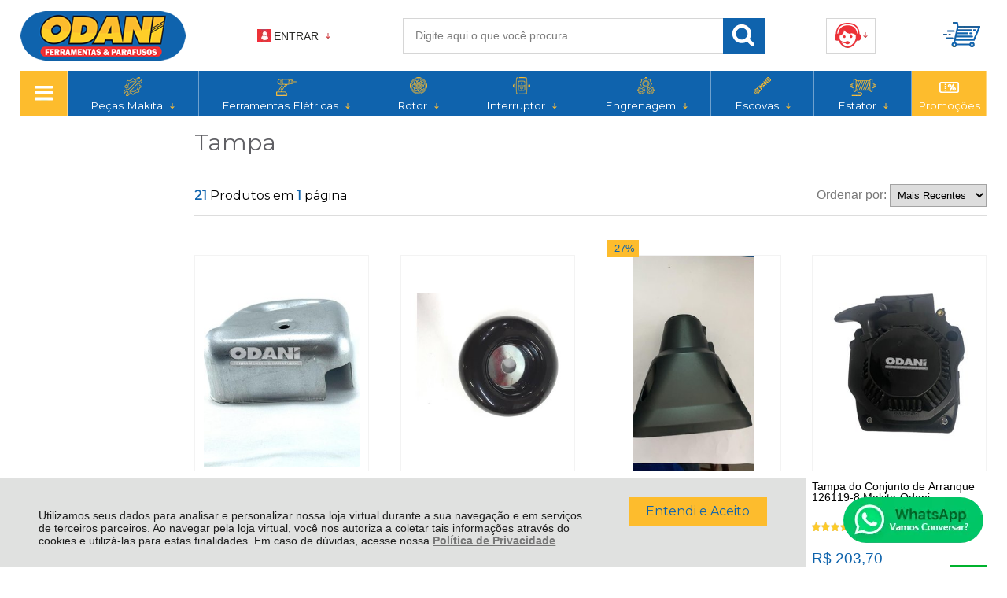

--- FILE ---
content_type: text/html; charset=utf-8
request_url: https://www.odani.com.br/pecas-linha-combustao/tampa/c/279
body_size: 39448
content:
<!DOCTYPE html>
<html lang="pt-br">
<head>
	<base href="/" />
	<meta http-equiv="Content-Type" content="text/html; charset=UTF-8" />
	<title>Tampa - Odani Ferramentas</title>
	<meta name="author"	content="Climba Commerce - www.climba.com.br" />
	<meta name="description" content="" />
	<meta name="abstract" content="" />
	<meta name="keywords" content="peças makita, ferramentas elétricas, rotor, engrenagem, interruptor, escovas de carvão, estator, arruelas, caixa de engrenagem, suporte, tampa, terminais, cilindro, bucha, chaveta, porca, ventoinha, parafusos, eixo, pino, mola, cabo elétrico, esmerilhadora, linha elétrica, caixa do motor, cilindro, ferramentas" />
	
	<meta name="robot" content="All" />
	<meta name="rating" content="general" />
	<meta name="distribution" content="global" />
	
	<meta name="SKYPE_TOOLBAR" content="SKYPE_TOOLBAR_PARSER_COMPATIBLE" />
	
	<script type="text/javascript">
		PAGE_TYPE = 'categoria';
		URL_SESSION = 'pecas-linha-combustao/tampa/c/279';
		CURRENT_URL_SITE = 'https://www.odani.com.br/';
		CURRENT_CUSTOMER = null;
		PAGE_ASYNC = false;
	</script>

	<script type="application/javascript">
    function loadScriptClimba(dependencies, action) {
        if (PAGE_ASYNC) {
            require(dependencies, action);
        } else {
            action();
        }
    }
</script>

	<meta property="og:image" content="https://static.odani.com.br/public/odaniferramentas/imagens/config/de8c2af8294a379278c57d1f3fe84caa.png" /><link rel="image_src" href="https://static.odani.com.br/public/odaniferramentas/imagens/config/de8c2af8294a379278c57d1f3fe84caa.png" />

	<link rel='canonical' href='https://www.odani.com.br/pecas-linha-combustao/tampa/c/279' />
	
	<!-- Inicio Responsive -->
	<meta name="viewport" content="user-scalable=no, initial-scale=1, maximum-scale=1, minimum-scale=1, width=device-width, height=device-height, shrink-to-fit=no" />
	<!-- Fim Responsive -->

	<link rel="apple-touch-icon" sizes="180x180" href="https://static.odani.com.br/public/odaniferramentas/imagens/favicon/apple-touch-icon.png?f861b">
<link rel="icon" type="image/png" sizes="32x32" href="https://static.odani.com.br/public/odaniferramentas/imagens/favicon/favicon-32x32.png?f861b">
<link rel="icon" type="image/png" sizes="16x16" href="https://static.odani.com.br/public/odaniferramentas/imagens/favicon/favicon-16x16.png?f861b">
<link rel="mask-icon" href="https://static.odani.com.br/public/odaniferramentas/imagens/favicon/safari-pinned-tab.svg" color="#a24594">
<link rel="shortcut icon" href="https://static.odani.com.br/public/odaniferramentas/imagens/favicon/favicon.ico?f861b">
<meta name="apple-mobile-web-app-title" content="Odani Ferramentas">
<meta name="application-name" content="Odani Ferramentas">
<meta name="msapplication-TileColor" content="#a24594">
<meta name="msapplication-config" content="https://static.odani.com.br/public/odaniferramentas/imagens/favicon/browserconfig.xml?f861b">
<meta name="theme-color" content="#0F63AD">

	<link href="https://fonts.googleapis.com/css2?family=Montserrat&display=swap" rel="preload stylesheet" as="style" crossorigin>


	<script>var Card = {};</script>

   			<link href="https://www.odani.com.br/public/odaniferramentas/dist/style.css?version=1692104854" rel="stylesheet" type="text/css" />
<link href="https://static.app.idcommerce.com.br/common/css_compiled/common.library.css?version=7cf6f0b4b45d6d5e66c5e576007a2598624cee3e" rel="stylesheet" type="text/css" />
<link href="https://static.app.idcommerce.com.br/common/css_compiled/barra.promocional.css?version=7cf6f0b4b45d6d5e66c5e576007a2598624cee3e" rel="stylesheet" type="text/css" />
<link href="https://static.app.idcommerce.com.br/common/css_compiled/filtro_produtos.css?version=7cf6f0b4b45d6d5e66c5e576007a2598624cee3e" rel="stylesheet" type="text/css" />
<link href="https://static.app.idcommerce.com.br/common/css/sprites.css?7cf6f0b4b45d6d5e66c5e576007a2598624cee3e" rel="stylesheet" type="text/css" />
<link href="https://static.app.idcommerce.com.br/common/css_compiled/countdown_timer.css?version=7cf6f0b4b45d6d5e66c5e576007a2598624cee3e" rel="stylesheet" type="text/css" />
<link href="https://www.odani.com.br/public/odaniferramentas/dist/internal_style.css?version=1692104854" rel="stylesheet" type="text/css" />
<link href="https://www.odani.com.br/public/odaniferramentas/dist/style_responsiva.css?version=1692104854" rel="stylesheet" type="text/css" />

		<script src="https://static.app.idcommerce.com.br/common/js_build/common.external.library.js?version=7cf6f0b4b45d6d5e66c5e576007a2598624cee3e"  type="text/javascript"></script>
<script src="https://static.app.idcommerce.com.br/common/js_build/common.external.library.extra.js?version=7cf6f0b4b45d6d5e66c5e576007a2598624cee3e"  type="text/javascript"></script>
<script src="https://static.app.idcommerce.com.br/common/js_build/owl.carousel.min.js?version=7cf6f0b4b45d6d5e66c5e576007a2598624cee3e"  type="text/javascript"></script>
<script src="https://static.app.idcommerce.com.br/common/js_build/internal.js?version=7cf6f0b4b45d6d5e66c5e576007a2598624cee3e"  type="text/javascript"></script>
<script src="https://static.app.idcommerce.com.br/common/js_build/layoutmodelo10/js_build/main.layoutmodelo10.js?version=7cf6f0b4b45d6d5e66c5e576007a2598624cee3e"  type="text/javascript"></script>
<script src="https://static.app.idcommerce.com.br/common/js_build/sentry-7.69.0.min.js?version=7cf6f0b4b45d6d5e66c5e576007a2598624cee3e"  type="text/javascript"></script>
<script src="https://static.app.idcommerce.com.br/dist/js/compled/checkout_catelog.bundle.js?version=7cf6f0b4b45d6d5e66c5e576007a2598624cee3e"  type="text/javascript"></script>
<script src="https://static.app.idcommerce.com.br/common/js_build/countdown_timer.js?version=7cf6f0b4b45d6d5e66c5e576007a2598624cee3e"  type="text/javascript"></script>

	
	<!-- Gerenciador de Erros javascript -->
	<div class="content-sentry" data-repository-name="odaniferramentas" data-repository-site="https://www.odani.com.br"></div>
	
	
	    <script async type="text/javascript" src='https://www.googletagmanager.com/gtag/js?id=G-4WV1ZS7SZG'></script>
<script type="text/javascript">
	window.dataLayer = window.dataLayer || [];
    function gtag() {
        dataLayer.push(arguments);
    }
	function gtagEvents(type, eventName, data){
        //https://developers.google.com/tag-manager/ecommerce-ga4?hl=pt-br
        // dataLayer.push({ ecommerce: null });
        // dataLayer.push({
        //     event: eventName,
        //     ecommerce: data
        // });
        dataLayer.push(arguments);
        //https://developers.google.com/tag-platform/tag-manager/web/datalayer?hl=pt-br#reset
        dataLayer.push(function() {
            this.reset();
        })
    }
	gtag('js', new Date());
                gtag('config', 'G-4WV1ZS7SZG');
        gtag('config', 'G-JF5RCD21V4');
</script>
	<script type="text/javascript">

    generateFacebookPixel()


function generateFacebookPixel()
{
    !function(f,b,e,v,n,t,s){if(f.fbq)return;n=f.fbq=function(){
        if (arguments[1] === "Purchase" && typeof arguments[2].order_id === "undefined") return;
        if (arguments[1] === "AddToCart" && typeof arguments[2].value === "undefined") return;
        n.callMethod? n.callMethod.apply(n,arguments):n.queue.push(arguments)};if(!f._fbq)f._fbq=n;
        n.push=n;n.loaded=!0;n.version='2.0';n.queue=[];t=b.createElement(e);t.async=!0;
        t.src=v;s=b.getElementsByTagName(e)[0];s.parentNode.insertBefore(t,s)}(window,
        document,'script','//connect.facebook.net/en_US/fbevents.js');
        fbq('init', '&lt;!-- Meta Pixel Code --&gt; &lt;script&gt; !function(f,b,e,v,n,t,s) {if(f.fbq)return;n=f.fbq=function(){n.callMethod? n.callMethod.apply(n,arguments):n.queue.push(arguments)}; if(!f._fbq)f._fbq=n;n.push=n;n.loaded=!0;n.version=&#039;2.0&#039;; n.queue=[];t=b.createElement(e);t.async=!0; t.src=v;s=b.getElementsByTagName(e)[0]; s.parentNode.insertBefore(t,s)}(window, document,&#039;script&#039;, &#039;https://connect.facebook.net/en_US/fbevents.js&#039;); fbq(&#039;init&#039;, &#039;1565641290794248&#039;); fbq(&#039;track&#039;, &#039;PageView&#039;); &lt;/script&gt; &lt;noscript&gt;&lt;img height=&quot;1&quot; width=&quot;1&quot; style=&quot;display:none&quot; src=&quot;https://www.facebook.com/tr?id=1565641290794248&amp;ev=PageView&amp;noscript=1&quot; /&gt;&lt;/noscript&gt; &lt;!-- End Meta Pixel Code --&gt;');
        fbq('track', "PageView");
    
}
</script>

	<meta name="google-site-verification" content="bdIzYnXmw2EMfqLeIeZGeuPuGozveloR8S6caCbkPv0" />
<meta name="facebook-domain-verification" content="kizmfj2xrpkkhopvtbfhq2id5a13nv" />
	
	<script type="application/ld+json">
	{"@context":"http:\/\/schema.org\/","@type":"WebSite","url":"https:\/\/www.odani.com.br\/","potentialAction":{"@type":"SearchAction","target":{"@type":"EntryPoint","urlTemplate":"https:\/\/www.odani.com.br\/procura?procura={procura}"},"query-input":{"@type":"PropertyValueSpecification","valueName":"procura","valueRequired":"http:\/\/schema.org\/True"}}}
</script>
	<script type="application/ld+json">
	{"@context":"http:\/\/schema.org\/","@type":"Organization","name":"Odani Ferramentas","url":"https:\/\/www.odani.com.br\/","logo":"https:\/\/www.odani.com.br\/public\/odaniferramentas\/imagens\/config\/thumbs\/187ba6a0ea9146706e26be777ea4e544.png","address":{"@type":"PostalAddress","streetAddress":"Av. Borges Leal 3118","addressLocality":"Aparecida","addressRegion":"PA","postalCode":"68040-075","addressCountry":"BR"},"contactPoint":[{"@type":"ContactPoint","telephone":"+55-(93) 99161-9063","email":"atendimento@odaniferramentas.com","contactType":"customer service","availableLanguage":"Portugu\u00eas","areaServed":"BR"},{"@type":"ContactPoint","telephone":"+55-93 992458038","contactType":"customer service","areaServed":"BR"}],"sameAs":["https:\/\/pt-br.facebook.com\/odaniferramentas\/","https:\/\/www.instagram.com\/odaniferramentas\/"]}
</script>
	<script type="application/ld+json">
	{"@context":"http:\/\/schema.org\/","@type":"LocalBusiness","name":"Odani Ferramentas","image":"https:\/\/www.odani.com.br\/public\/odaniferramentas\/imagens\/config\/thumbs\/187ba6a0ea9146706e26be777ea4e544.png","address":{"@type":"PostalAddress","streetAddress":"Av. Borges Leal 3118","addressLocality":"Aparecida","addressRegion":"PA","postalCode":"68040-075","addressCountry":"BR"},"telephone":"+55-atendimento@odaniferramentas.com"}
</script>

	
</head>
	<body>
        <style type="text/css">
            :root {
                        --corPrecoPadrao:#0E63AC;--bgFundoTopoPrincipal:#FFFFFF;--corBotaoMenuHamburgerMobile:#0F63AD;--corBgBotaoMenuHamburgerMobile:#FFFFFF;--corQtdCarrinho:#00B22D;--corPadraoMenuSemHover:#0F63AD;--bgFundoMenuDestaque:#FDBC2D;--corTextoMenuDestaque:#FFFFFF;--bgFundoMenuDestaqueHover:#FDD170;--menuCategoriasNivel1:#1275CF;--corTituloCategoriasNivel1:#FFFFFF;--corTituloCategoriasNivel1Hover:#FFFFFF;--menuTodasCategoriasNivel1:#FDD170;--corTituloTodasCategoriasNivel1:#000000;--corTituloTodasCategoriasNivel1Hover:#FFFFFF;--menuCategoriasNivel2:#ED3237;--corTituloCategoriasNivel2:#5D5D5D;--corTituloCategoriasNivel2Hover:#FFFFFF;--menuCategoriasNivel3:#B6B3B3;--corTituloCategoriasNivel3Hover:#5D5D5D;--corFundoNewsletterInformacoesDesconto:#0F63AD;--corFundoNewsletterInformacoesDesconto2:#FDBC2D;--corBotaoNewsletter:#FDBC2D;--corBotaoNewsletterHover:#FFD986;--corBotaoNewsletterActive:#FBB314;--corTextoBotaoNewsletter:#0F63AD;--corTextoBotaoNewsletterHover:#0F63AD;--corTextoBotaoNewsletterActive:#0F63AD;--corFonteNewsletter:#FFFFFF;--corBgBotaoPadraoNews:#FDBC2D;--corBgBotaoPadraoNewsHover:#FFD986;--corBgBotaoPadraoNewsActive:#FBB314;--corTextoBotaoPopNewsletter:#0F63AD;--corTextoBotaoPopNewsletterHover:#0F63AD;--corTextoBotaoPopNewsletterActive:#0F63AD;--corBgBarraScroll:#0F63AD;--corPaginacao:#0F63AD;--corTextoPaginacao:#FFFFFF;--bgFundoBoxAtendimento:#FFFFFF;--bgFundoBoxAtendimentoHover:#EEEEEE;--corBordaBoxAtendimento:#FFFFFF;--corBordaBoxAtendimentoHover:#EEEEEE;--corTextoBoxAtendimento:#2A2A27;--corTextoBoxAtendimentoHover:#2A2A27;--corBgBotaoPadrao:#FDBC2D;--corTextoBotaoPadrao:#0F63AD;--corPrincipalTitulos:#000000;--bgFundoCampoBusca:#FFFFFF;--corbordaBarraBusca:#D6D6D6;--corTextoCampoBusca:#7D7D7D;--corBgBotaoBuscar:#0F63AD;--corBgBotaoBuscarHover:#5B99D0;--corBgBotaoBuscarActive:#034986;--corBgCarrinho:#FFFFFF;--corPrecoResumoCarrinho:#0E63AC;--corBgCarrinhoVazio:#0E63AC;--corBgHoverCarrinho:#EEEEEE;--corPrecoProdutoListagem:#0E63AC;--corValorParcelaListagem:#0E63AC;--corValorBoletoListagem:#0E63AC;--corValorBoletoListagem:#0E63AC;--corFundoTagPromocao:#FDBC2D;--corFundoTagLancamento:#0F63AD;--corFundoTagFrete:#ED3237;--corDesconto:#FDBC2D;--corTextoTagPromocao:#0F63AD;--corTextoTagLancamento:#FFFFFF;--corTextoTagFrete:#FFFFFF;--corTextoDesconto:#0F63AD;--corBordaImagemProdutoListagem:#F3F3F3;--corTituloFiltro:#FDBC2D;--corPorcentagemDesconto:#FDBC2D;--corHoverBordaImagemProdutoListagem:#D0D0D0;--corDestaque:#0F63AD;--corBgBotaoComprar:#00B22D;--corBgBotaoComprarHover:#00CC33;--corBgBotaoComprarActive:#009726;--corBotaoFinalizarPedido:#00B22D;--corBotaoFinalizarPedidoHover:#00CC33;--corBotaoFinalizarPedidoActive:#009726;--corPrecoPadraoProdutoDetalhes:#0E63AC;--corValorParcelaNumeroParcela:#0E63AC;--corPrecoComDescontoProdutoDetalhes:#0E63AC;--corPercetualDescontoDetalhesProduto:#0E63AC;--tituloProdutoDetalhes:#000000;--tituloProdutoDetalhes:#000000;--corTituloInternoDetalhesProduto:#000000;--corPrecoAtacado:#000000;--corLinkMaisFormasPagamento:#000000;--corBgTopo:#FFFFFF;--corBordaTopo:#FDBC2D;--corBordaFreteSelecionado:#0E63AC;--corTextoFrete:#0E63AC;--corPagamentoSelecionado:#0E63AC;--bgBotaoVerTodos:#FDBC2D;--bgBotaoVerTodosHover:#FDBC2D;--bgBotaoVerTodosActive:#F3AB0D;--bgTextoBotaoVerTodos:#4F4F51;--bgTextoBotaoVerTodosHover:#4F4F51;--bgTextoBotaoVerTodosActive:#4F4F51;--corTextoBannerTipo:#4F4F51;--corPrecoBannerTipo:#0E63AC;--corBordaPrecoBanners:#FDBC2D;--corSubtitulosRodape:#000000;--corFundoBarraLead:#0F63AD;--corTextoBarraLead:#000000;--corTexto:#0F63AD;--corTextoLabelTopo:#0F63AD;--corTextoNumeroHeader:#0F63AD;--corFundoBarraFreteCapa:#E6E6E6;--corIconeBarraFreteCapa:#ED3237;--corTextosBarraFreteCapa:#0F63AD;--heightTop:96px;--maxWidthIconCart:41px;--maxHeightIconCart:41px; --bgStore: none; --inputBorderRadius: 4px;                                                                                                                                                                                                                                                                                                                                                                                                                                                                                                                                                                                                                                                                                                                                                                                                                                                                                                                                                                                                                                                                                                                                                                                                                                                                                                                                                                                                                                                                                                                                                                                                                                                                                                                                                                                                                                                                                                                                                                                                                                                                                                                                                                                                                                                                                                                                                                                                                                                                                                                                                                                                                                                                                                                                                                                                                                                                                                                                                                                                                                                                                                                                                                                                                                                                                                                                                                                                                                                                                                                                                                                                                                                                                                                                                                                                                                                                                                                                                                                                                                                                                                                                                                                                                                                                                                                                                                                                                                                                                                                                                                                                                                                                                                                                                                                                                                                                                                                                                                                                                                                                                                                                                                                                                                                                                                                                                                                                                                                                                                                                                                                                                                                                                                                                                                                                                                                                                                                                                                                                                                                                                                                                                                                                                                                                                                                                                                                                                                                                                                                                                                                                                                                                                                                                                                                                                                                                                                                                                                                                                                                                                                                                                                                                            --heightPromotionalBar: 20px;
            --heightPromotionalBarMobile: 20px;
                                    --fontWeightMenuNavigation: bold;
                            --fontPadraoConfig: 'Montserrat';
                    }
        :root{--cor-texto: #0F63AD;--corTexto: #0F63AD;--cor-destaque: #0F63AD;--corDestaque: #0F63AD;--corBgBotaoComprar: #00B22D;--corBgBotaoComprarHover: #00CC33;--corBgBotaoComprarActive: #009726;--corBgBotaoMenuHamburgerMobile: #FFFFFF;--corBotaoMenuHamburgerMobile: #0F63AD;--corBgBotaoPadrao: #FDBC2D;--corBgBotaoPadraoHover: #fdcc60;--corBgBotaoPadraoActive: #f5a902;--corTextoBotaoPadrao: #0F63AD;--corTextoBotaoPadraoHover: #0F63AD;--corTextoBotaoPadraoActive: #0F63AD;--corBgBotaoPadrao2: #06B4D2;--corBgBotaoPadrao2Hover: #13d7f8;--corBgBotaoPadrao2Active: #058aa0;--corPrincipalTitulos: #000000;--corPrecoPadrao: #0E63AC;--corPrecoResumoCarrinho: #0E63AC;--corBg: #DBE3E8;--corHeader: #F7F7F7;--corTextoHeader: #4F4F4F;--corBgTopo: #FFFFFF;--corBordaTopo: #FDBC2D;--corTextoLabelTopo: #0F63AD;--corBackgroundPrecoPromocionalQuantidade: #072d4f;--corVezesListagem: #134633;--corBotaoFinalizarPedido: #00B22D;--corBotaoFinalizarPedidoHover: #00CC33;--corBotaoFinalizarPedidoActive: #009726;--corTextoPorcentagemDesconto: #FFF;--corTextoTagFrete: #FFFFFF;--corFundoTagFrete: #ED3237;--corFundoTagPromocao: #FDBC2D;--corTextoTagPromocao: #0F63AD;--corTextoTagLancamento: #FFFFFF;--corFundoTagLancamento: #0F63AD;--corTextoContrasteCorDestaque: #FFFFFF;--corPrecoPadraoProdutoDetalhes: #0E63AC;--corValorParcelaNumeroParcela: #0E63AC;--corPercetualDescontoDetalhesProduto: #0E63AC;--corPrecoComDescontoProdutoDetalhes: #0E63AC;--corPrecoProdutoListagem: #0E63AC;--corValorParcelaListagem: #0E63AC;--corValorBoletoListagem: #0E63AC;--paddingBadgeDescontoProdutoDetalhes: 0 5px;--borderRadiusBadgeProdutoDetalhes: 0px;--tamanhoFonteBadageProdutoDetalhes: 1em;--corDesconto: #FDBC2D;--corTextoDesconto: #0F63AD;--tamanhoFontGeralBoxPrecoProduto: 1em;--vendeProdutoAtacado: false;--tamanhoFontValorProdutoDestaque: 2em;--corPrecoAtualProdutoDetalhes: #06B4D2;--negritoPrecoBoleto: true;--bgPrecoAtacadoDetalhes: #0F63AD;--corPrecoAtacado: #000000;--corTextoBg: #403F3E;--corFundoSeparadorPassosDaCompraMobile: #D6D6D6;--corFundoSVGPassosDaCompraMobile: #D6D6D6;--exibirCampoInserirCupomDescontoCheckout: true;--bgTopoContentPadrao: none;--corTextoNumeroHeader: #0F63AD;--corBordaFreteSelecionado: #0E63AC;--corTextoFrete: #0E63AC;--permiteAgendamentoEntrega: false;--bordaTopo: 2px solid;--corPagamentoSelecionado: #0E63AC;--tituloProdutoDetalhes: #000000;--corTituloInternoDetalhesProduto: #000000;--corValorParcelaNumeroParcela: #0E63AC;--corPrecoComDescontoProdutoDetalhes: #0E63AC;--colorBorderOutline: #FDBC2D;--corPassoCompra: #0F63AD;--corFundoBarraLead: #0F63AD;--corTextoBarraLead: #000000;--corTextoAvisoEstoque: #000000;--corBgAvisoEstoque: #F2F2F2;--backgroundTopCheckoutDark: none;--backgroundTopCheckoutBright: inline-block;--corFundoVerTodos: #FDBC2D;--corFundoVerTodosHover: #fdcc60;--corFundoVerTodosActive: #f5a902;--corTextoVerTodos: #0F63AD;--bgFundoTopoPrincipal: #FFFFFF;--corPorcentagemDesconto: #FDBC2D;--corBordaImagemProdutoListagem: #F3F3F3;--corHoverBordaImagemProdutoListagem: #D0D0D0;--menuCategoriasNivel1: #1275CF;--menuTodasCategoriasNivel1: #FDD170;--corTituloTodasCategoriasNivel1: #000000;--corTituloTodasCategoriasNivel1Hover: #FFFFFF;--menuCategoriasNivel2: #ED3237;--corTituloCategoriasNivel2: #5D5D5D;--corTituloCategoriasNivel1Hover: #FFFFFF;--corTituloCategoriasNivel2Hover: #FFFFFF;--menuCategoriasNivel3: #B6B3B3;--corTituloCategoriasNivel3Hover: #5D5D5D;--corSubtitulosRodape: #000000;--corFundoBarraFreteCapa: #E6E6E6;--corIconeBarraFreteCapa: #ED3237;--corTextosBarraFreteCapa: #0F63AD;--corBordaAutoComplete: #8C7960;--corBgCarrinho: #FFFFFF;--bgFundoCampoBusca: #FFFFFF;--corTextoCampoBusca: #7D7D7D;--bgBotaoSlide: #06B4D2;--corTextoBotaoPadrao2: #FFFFFF;--alturaBadgeProdutoDetalhes: 25px;--corPadraoMenuSemHover: #0F63AD;--corBgBarraScroll: #0F63AD;--corNumeroPedidoFinalizar: #959595;--corTexto: #0F63AD;--corBgNeutro: #EFF3F7}
                :root {
            --fontPadrao: Arial, sans-serif;
            --fontSizeLarge: 1.33em;
            --fontSizeNormal: 1em;
            --fontSizeMedium: 0.93em;
            --fontSizeMedium-sm: 0.8em;
            --fontSizeSmall: 0.6em;
        }
    </style>







    <style type="text/css">
        .fundo-banner {
    margin-top: 0px;
    padding-top: 0px;
}

div#menu-categoria ul.sf-menu li.menu-item.item2 .menu-lateral {
       column-count: 3;
       box-sizing: border-box;
       float: left;
       padding: 0;
       width: 100%;
   }

div#menu-categoria ul.sf-menu li.menu-item.item2 .fundo-subcategoria {
    min-width: 600px;
}
    </style>








<div class="snap-drawers">
	 <div class="snap-drawer snap-drawer-left">
 		<div class="drawer-inner">
			
			<div id="content-header-usuario-logado-async">
			    <div class="minha-conta-mobile">
	<a href="https://www.odani.com.br/minha-conta" title="Link Minha Conta" class="link-minha-conta">
		<span class="icone-usuario sprite_common-icone-perfil-menu"></span>
		<span class="icone-acessar-perfil sprite_common-icone-acessar-perfil"></span>
		<span class="table">
			<span class="table-cell">
				<span class="nome">Olá Visitante!</span>
				<span class="mensagem">Acesse sua conta e pedidos</span>
			</span>
		</span>
	</a>
</div>
			</div>
			
			<div class="menu-categoria-mobile"></div>

			<ul class="links-gerais-topo">
	<li class="first pagina-inicial">
        <a alt="Página Inicial" title="Página Inicial" href="/">Página Inicial</a>
    </li>
        <li class="link-quem-somos">
        <a alt="Quem Somos" title="Quem Somos" href="/quem-somos">Quem Somos</a>
    </li>

	
	<li class="link-como-comprar">
        <a alt="Como Comprar" title="Como Comprar" href="/como-comprar">Como Comprar</a>
    </li>
	<li class="link-fale-conosco">
        <a alt="Fale Conosco" title="Fale Conosco" href="/fale-conosco">Fale Conosco</a>
    </li>
            </ul>
			<ul class="listagem-redes-sociais old-version">
			<li class="facebook">
			<a href="https://pt-br.facebook.com/odaniferramentas/" title="Facebook" target="_blank">
				<span class="icone icone-facebook"></span>
			</a>
		</li>
				<li class="instagram">
			<a href="https://www.instagram.com/odaniferramentas/" title="Instagram" target="_blank">
				<span class="icone icone-instagram"></span>
			</a>
		</li>
							</ul> 		</div>
	</div>
	<div class="snap-drawer snap-drawer-right">
    <div>
        <div class="drawer-inner">
            <div class="filtre-sua-pesquisa">
                <span id="close-filtro" class="background-cor-destaque">x</span>
                <span class="label-filtro-pesquisa cor-destaque">
                    Filtre sua Pesquisa:
                </span>
            </div>
            <div class="filtro-listagem-produto-menu"></div>
        </div>
    </div>
 </div></div>
<div id="popup-lgpd" style="background: #E0E1E0;" class="posicao-1 ">
    <div class="content-padrao">
        <div class="bloco-texto-popup">
            <p class="ckeditor-css">Utilizamos seus dados para analisar e personalizar nossa loja virtual durante a sua navega&ccedil;&atilde;o e em servi&ccedil;os de terceiros parceiros. Ao navegar pela loja virtual, voc&ecirc; nos autoriza a coletar tais informa&ccedil;&otilde;es atrav&eacute;s do cookies e utiliz&aacute;-las para estas finalidades. Em caso de d&uacute;vidas, acesse nossa&nbsp;<a href="https://www.odani.com.br/politica-de-privacidade">Pol&iacute;tica de Privacidade </a></p>

        </div>
        <span class="entrar-saudacao botao" onclick="acceptPopupLgpd()">Entendi e Aceito</span>
    </div>
</div>
<script type="text/javascript">
    if (typeof require === 'function') {
        require(['helper'], function() {
            showPopupLgpd();
        });
    } else {
        showPopupLgpd();
    }

    function showPopupLgpd() {
        if(!readCookieClimba('climba_popup_lgpd_accepted')){
            document.getElementById('popup-lgpd').classList.add('show');
        }
    }

</script>



<div class="content-atendimento">
	<div class="drop-atendimento central-de-atendimento">
	<div class="content-central-atendimento">
		<span class="icone-fechar">x</span>
		
				
			<div class="telefone-atendimento">
        <span class="icone sprite_header-icone-telefone"></span>
        <span class="numero">
    		(93) 99161-9063
        </span>
	</div>
		
			<a href="https://api.whatsapp.com/send?phone=5593992458038&text=Ol%C3%A1,%20voc%C3%AA%20pode%20me%20ajudar?" title="Clique aqui para entrar em contato conosco via Whatsapp" target="_blank" class="telefone-whatsapp">
		<span class="icone sprite_header-icone-whatsapp"></span>
		<span class="descricao">93 992458038</span>
	</a>
		
			<a href="mailto:atendimento@odaniferramentas.com" class="email-atendimento">
        <span class="icone sprite_header-icone-email"></span>
        <span class="descricao">
    		atendimento@odaniferramentas.com
        </span>
	</a>
		
				
				
				
				
		<ul class="listagem-redes-sociais old-version">
			<li class="facebook">
			<a href="https://pt-br.facebook.com/odaniferramentas/" title="Facebook" target="_blank">
				<span class="icone icone-facebook"></span>
			</a>
		</li>
				<li class="instagram">
			<a href="https://www.instagram.com/odaniferramentas/" title="Instagram" target="_blank">
				<span class="icone icone-instagram"></span>
			</a>
		</li>
							</ul>	</div>
</div></div>
<div role="main" id="content" class="snap-content total interna">

	

	<div class="fundo-topo-menu topo-loja modelo">
	<div id="open-left" class="open-left">
    <span class="icone"></span>
    <span class="nome">Menu</span>
</div>	<div class="fundo-topo-detalhe">
		<div class="content-padrao">
			<div id="fundo-topo">
				<a href="/" class="logo-topo-mobile-link">
                            <img src="https://static.odani.com.br/public/odaniferramentas/imagens/tema/config_tema/logos/thumbs/841ad44a5f5f2850dfb319355de8b31f.png" srcset="https://static.odani.com.br/public/odaniferramentas/imagens/tema/config_tema/logos/841ad44a5f5f2850dfb319355de8b31f.png" alt="Odani Ferramentas" class="logo-topo-mobile">

				</a>
				<a href="https://www.odani.com.br/" class="logo-topo">
                    <img src="https://static.odani.com.br/public/odaniferramentas/imagens/tema/config_tema/logos/thumbs/73a4fb916ba8d1c6b2295ab8286a93ea.png" srcset="https://static.odani.com.br/public/odaniferramentas/imagens/tema/config_tema/logos/73a4fb916ba8d1c6b2295ab8286a93ea.png" alt="Odani Ferramentas" class="">

    </a>

				<div class="saudacao-total-topo">
	<div class="template-saudacao-usuario-topo">
		<div id="saudacao-topo">
	<div class="table">
		<div class="table-cell">
			<span class="sprite_header-icone-entrar"></span>
							<div class="frase-saudacao">
					<a href="https://www.odani.com.br/login" title="Faça seu login" class="link-saudacao">
						Entrar
					</a> 
				</div>
						<span class="icone-drop sprite_header-icone-drop-atendimento"></span>
		</div>
	</div>
</div>

<div class="drop-saudacao">
		<a href="https://www.odani.com.br/login" class="entrar-saudacao">Entrar</a>

<ul class="menu-minha-conta">
	<li class="item-minha-conta meus-pedidos">
		<a href="https://www.odani.com.br/minha-conta/meus-pedidos" class="meus-pedidos" style="" title="Meus Pedidos"  ><span class='nome'>Meus <span class='destaque'>Pedidos</span></span></a>
	</li>
	<li class="item-minha-conta first">
		<a href="https://www.odani.com.br/minha-conta" class="minha-conta" style="" title="Minha Conta"  ><span class='nome'>Minha <span class='destaque'>Conta</span></span></a>
	</li>
</ul>
</div>
	</div>
</div>				<div class="busca-site-topo">
					 
	<script type="text/javascript" async=false defer=false>
		startAutoComplete('https://www.odani.com.br/', '#busca-topo');
	</script>

<div class="pesquisa" id="pesquisa-topo">
	<div class="hidden">Busca</div>
	<form id="busca-topo"
			class="formulario-busca"
			name="busca" method="get"
			action="https://www.odani.com.br/procura"
			onsubmit="return trackEvent('Pesquisa de Produtos', 'Buscar', 'Topo', '', validaProcura(), false)">
			
		<ul>
			<li class="input-pesquisa">
				<label for="procura">Pesquisa:</label>
				<input	type="text"
						name="procura" 
						id="procura"
						class="input"
						placeholder="Digite aqui o que você procura..."
				/>
			</li>
			<li class="input-botao-pesquisa">
				<button class="botao-buscar" value="Buscar" type="submit">
					<span class="icone">
						<span class="sprite_header-icone-busca"></span>
<span class="sprite_header-icone-busca-claro"></span>					</span>
					<span class="nome">Buscar</span>
				</button>
			</li>
					</ul>
	</form>
</div>
				</div>
				<div class="botao-atendimento">
	
	<a href="/fale-conosco" class="atendimento">
		<span class="table">
			<span class="table-cell">
				<span class="icone sprite_header-icone-atendimento"></span>
				<span class="icone-drop icone sprite_header-icone-drop-atendimento"></span>
			</span>
		</span>
	</a>
	<div class="drop-atendimento central-de-atendimento">
	<div class="content-central-atendimento">
		<span class="icone-fechar">x</span>
		
				
			<div class="telefone-atendimento">
        <span class="icone sprite_header-icone-telefone"></span>
        <span class="numero">
    		(93) 99161-9063
        </span>
	</div>
		
			<a href="https://api.whatsapp.com/send?phone=5593992458038&text=Ol%C3%A1,%20voc%C3%AA%20pode%20me%20ajudar?" title="Clique aqui para entrar em contato conosco via Whatsapp" target="_blank" class="telefone-whatsapp">
		<span class="icone sprite_header-icone-whatsapp"></span>
		<span class="descricao">93 992458038</span>
	</a>
		
			<a href="mailto:atendimento@odaniferramentas.com" class="email-atendimento">
        <span class="icone sprite_header-icone-email"></span>
        <span class="descricao">
    		atendimento@odaniferramentas.com
        </span>
	</a>
		
				
				
				
				
		<ul class="listagem-redes-sociais old-version">
			<li class="facebook">
			<a href="https://pt-br.facebook.com/odaniferramentas/" title="Facebook" target="_blank">
				<span class="icone icone-facebook"></span>
			</a>
		</li>
				<li class="instagram">
			<a href="https://www.instagram.com/odaniferramentas/" title="Instagram" target="_blank">
				<span class="icone icone-instagram"></span>
			</a>
		</li>
							</ul>	</div>
</div></div>      			<div class="botao-carrinho">
					<a class="carrinho" href="/carrinho">
						<span class="table">
							<span class="table-cell itens-carrinho">
								<span class="table">
	<span class="table-cell itens-carrinho"><span class="carrinho ">
			<span class="icone-carrinho">
				<span class="sprite_header-icone-meu-carrinho"></span>
				<span class="sprite_header-icone-meu-carrinho-claro"></span>
			</span>
		</span>
	</span>
</span>
							</span>
						</span>
					</a>
                    <div class="resumo-carrinho-modal">
    <div class="carrinho-itens-hover">
        <span class="seu-carrinho-vazio">Seu carrinho ainda<br /> está vazio  :(</span>
        <span class="navegue-pela-loja">Navegue pela loja e encontre os<br /> produtos que você procura.</span>
    </div>
</div>
	              </div>
			</div>
			<div id="menu-principal" class="main-content-menu">
				<div id="menu-categoria">
	<ul class="sf-menu">
	
		
			

<li class="menu-item lista-todas item1 alinhamento-drop-direita item-drop">
	<a href="https://www.odani.com.br/#" class="link-menu-item link-menu-item-ver-tudo-ver-tudo" style="" title="VER TUDO VER TUDO"  id="menu-ver-tudo-ver-tudo" ><span class="table">
	<span class="table-cell">
		<span class="icone">
			<span class="sprite_header-icone-lista-todas"></span>
		</span>
		<span class="descricao">
			<span class="nome">VER <br>TUDO</span>
			<span class="nome-mobile">VER <br>TUDO</span>
                        <span class="icone-drop sprite_header-icone-drop-ver-todos"></span>
		</span>
	</span>
</span></a>

	<div id="menu-secoes">
		
<div class="menu-lateral">
	<ul class="">

		
			
			
													
				<li  class="lateral-icone1 lateral-icones drop">
					<a class="drop" href="https://www.odani.com.br/acessorios/c/180">
	                    Acessorios

    <span class="icone-drop">
        <span class="sprite_header-icone-seta-vertical"></span>
        <span class="sprite_header-icone-seta-horizontal"></span>
    </span>
					</a>

					
													<ul class="listagem-produtos-lateral">

								
																												
									<li class="itens-categoria-lateral1 ">

										<a class="" href="https://www.odani.com.br/acessorios/aspiracao/c/280">
		                                    Aspiração

										</a>

										
											
										
									</li>

								
																												
									<li class="itens-categoria-lateral ">

										<a class="" href="https://www.odani.com.br/acessorios/baterias/c/183">
		                                    Bateria

										</a>

										
											
										
									</li>

								
																												
									<li class="itens-categoria-lateral ">

										<a class="" href="https://www.odani.com.br/acessorios/bits/c/181">
		                                    Bits

										</a>

										
											
										
									</li>

								
																												
									<li class="itens-categoria-lateral ">

										<a class="" href="https://www.odani.com.br/acessorios/brocas/c/182">
		                                    Brocas

										</a>

										
											
										
									</li>

								
																												
									<li class="itens-categoria-lateral ">

										<a class="" href="https://www.odani.com.br/acessorios/carregadores/c/261">
		                                    Carregadores

										</a>

										
											
										
									</li>

								
																												
									<li class="itens-categoria-lateral ">

										<a class="" href="https://www.odani.com.br/acessorios/carretel/c/262">
		                                    Carretel

										</a>

										
											
										
									</li>

								
																												
									<li class="itens-categoria-lateral ">

										<a class="" href="https://www.odani.com.br/acessorios/chaves/c/264">
		                                    Chaves

										</a>

										
											
										
									</li>

								
																												
									<li class="itens-categoria-lateral ">

										<a class="" href="https://www.odani.com.br/acessorios/coletor-de-po/c/284">
		                                    Coletor de Pó

										</a>

										
											
										
									</li>

								
																												
									<li class="itens-categoria-lateral ">

										<a class="" href="https://www.odani.com.br/acessorios/discos/c/293">
		                                    Discos

										</a>

										
											
										
									</li>

								
																												
									<li class="itens-categoria-lateral ">

										<a class="" href="https://www.odani.com.br/acessorios/fresas/c/300">
		                                    Fresas

										</a>

										
											
										
									</li>

								
																												
									<li class="itens-categoria-lateral ">

										<a class="" href="https://www.odani.com.br/acessorios/laminas/c/298">
		                                    Laminas

										</a>

										
											
										
									</li>

								
																												
									<li class="itens-categoria-lateral ">

										<a class="" href="https://www.odani.com.br/acessorios/mandril/c/314">
		                                    Mandril

										</a>

										
											
										
									</li>

								
																												
									<li class="itens-categoria-lateral ">

										<a class="" href="https://www.odani.com.br/acessorios/mangueiras/c/317">
		                                    Mangueiras

										</a>

										
											
										
									</li>

								
																												
									<li class="itens-categoria-lateral ">

										<a class="" href="https://www.odani.com.br/acessorios/pincas/c/321">
		                                    Pinças

										</a>

										
											
										
									</li>

								
																												
									<li class="itens-categoria-lateral ">

										<a class="" href="https://www.odani.com.br/acessorios/pistolas-e-lancas/c/309">
		                                    Pistolas e Lanças

										</a>

										
											
										
									</li>

								
																												
									<li class="itens-categoria-lateral ">

										<a class="" href="https://www.odani.com.br/acessorios/protetor/c/285">
		                                    Protetor

										</a>

										
											
										
									</li>

								
																												
									<li class="itens-categoria-lateral ">

										<a class="" href="https://www.odani.com.br/acessorios/punho/c/334">
		                                    Punho

										</a>

										
											
										
									</li>

								
																												
									<li class="itens-categoria-lateral ">

										<a class="" href="https://www.odani.com.br/acessorios/trilhos/c/337">
		                                    Trilhos

										</a>

										
											
										
									</li>

								
								<li>
		                            <a class="ver-todos" title="Ver todos" href="https://www.odani.com.br/acessorios/c/180">
	Ver todos
</a>								</li>
							</ul>
											
				</li>
			
													
				<li  class="lateral-icone2 lateral-icones drop">
					<a class="drop" href="https://www.odani.com.br/ferramentas-eletricas/c/102">
	                    Ferramentas Eletricas

    <span class="icone-drop">
        <span class="sprite_header-icone-seta-vertical"></span>
        <span class="sprite_header-icone-seta-horizontal"></span>
    </span>
					</a>

					
													<ul class="listagem-produtos-lateral">

								
																												
									<li class="itens-categoria-lateral1 ">

										<a class="" href="https://www.odani.com.br/ferramentas-eletricas/cortadora-de-parede/c/175">
		                                    Cortadora De Parede

										</a>

										
											
										
									</li>

								
																												
									<li class="itens-categoria-lateral ">

										<a class="" href="https://www.odani.com.br/ferramentas-eletricas/esmerilhadeira/c/109">
		                                    Esmerilhadeira

										</a>

										
											
										
									</li>

								
																												
									<li class="itens-categoria-lateral ">

										<a class="" href="https://www.odani.com.br/ferramentas-eletricas/furadeiras/c/103">
		                                    Furadeiras

										</a>

										
											
										
									</li>

								
																												
									<li class="itens-categoria-lateral ">

										<a class="" href="https://www.odani.com.br/ferramentas-eletricas/lavadoras/c/178">
		                                    Lavadoras

										</a>

										
											
										
									</li>

								
																												
									<li class="itens-categoria-lateral ">

										<a class="" href="https://www.odani.com.br/ferramentas-eletricas/lixadeira-orbital/c/108">
		                                    Lixadeira Orbital

										</a>

										
											
										
									</li>

								
																												
									<li class="itens-categoria-lateral ">

										<a class="" href="https://www.odani.com.br/ferramentas-eletricas/lixadeiras/c/352">
		                                    Lixadeiras

										</a>

										
											
										
									</li>

								
																												
									<li class="itens-categoria-lateral ">

										<a class="" href="https://www.odani.com.br/ferramentas-eletricas/martelo-combinado/c/366">
		                                    Martelo Combinado

										</a>

										
											
										
									</li>

								
																												
									<li class="itens-categoria-lateral ">

										<a class="" href="https://www.odani.com.br/ferramentas-eletricas/martelo-demolidor/c/179">
		                                    Martelo Demolidor

										</a>

										
											
										
									</li>

								
																												
									<li class="itens-categoria-lateral ">

										<a class="" href="https://www.odani.com.br/ferramentas-eletricas/martelete-rotativo/c/112">
		                                    Martelo Rotativo

										</a>

										
											
										
									</li>

								
																												
									<li class="itens-categoria-lateral ">

										<a class="" href="https://www.odani.com.br/ferramentas-eletricas/parafusadeiras/c/349">
		                                    Parafusadeiras

										</a>

										
											
										
									</li>

								
																												
									<li class="itens-categoria-lateral ">

										<a class="" href="https://www.odani.com.br/ferramentas-eletricas/plaina/c/110">
		                                    Plaina

										</a>

										
											
										
									</li>

								
																												
									<li class="itens-categoria-lateral ">

										<a class="" href="https://www.odani.com.br/ferramentas-eletricas/politriz/c/348">
		                                    Politriz

										</a>

										
											
										
									</li>

								
																												
									<li class="itens-categoria-lateral ">

										<a class="" href="https://www.odani.com.br/ferramentas-eletricas/retifica/c/347">
		                                    Retificas

										</a>

										
											
										
									</li>

								
																												
									<li class="itens-categoria-lateral ">

										<a class="" href="https://www.odani.com.br/ferramentas-eletricas/serra-circular/c/116">
		                                    Serra Circular

										</a>

										
											
										
									</li>

								
																												
									<li class="itens-categoria-lateral ">

										<a class="" href="https://www.odani.com.br/ferramentas-eletricas/serra-marmore/c/111">
		                                    Serra Mármore

										</a>

										
											
										
									</li>

								
																												
									<li class="itens-categoria-lateral ">

										<a class="" href="https://www.odani.com.br/ferramentas-eletricas/serra-rapida/c/341">
		                                    Serra Rápida

										</a>

										
											
										
									</li>

								
																												
									<li class="itens-categoria-lateral ">

										<a class="" href="https://www.odani.com.br/ferramentas-eletricas/serras-tico-tico/c/364">
		                                    Serras Tico Tico

										</a>

										
											
										
									</li>

								
																												
									<li class="itens-categoria-lateral ">

										<a class="" href="https://www.odani.com.br/ferramentas-eletricas/soprador/c/170">
		                                    Soprador

										</a>

										
											
										
									</li>

								
																												
									<li class="itens-categoria-lateral ">

										<a class="" href="https://www.odani.com.br/ferramentas-eletricas/tupia/c/356">
		                                    Tupia

										</a>

										
											
										
									</li>

								
								<li>
		                            <a class="ver-todos" title="Ver todos" href="https://www.odani.com.br/ferramentas-eletricas/c/102">
	Ver todos
</a>								</li>
							</ul>
											
				</li>
			
													
				<li  class="lateral-icone3 lateral-icones drop">
					<a class="drop" href="https://www.odani.com.br/ferramentas-a-bateria/c/104">
	                    Ferramentas a Bateria

    <span class="icone-drop">
        <span class="sprite_header-icone-seta-vertical"></span>
        <span class="sprite_header-icone-seta-horizontal"></span>
    </span>
					</a>

					
													<ul class="listagem-produtos-lateral">

								
																												
									<li class="itens-categoria-lateral1 ">

										<a class="" href="https://www.odani.com.br/ferramentas-a-bateria/amarradora-de-vergalhao/c/357">
		                                    Amarradora de Vergalhão

										</a>

										
											
										
									</li>

								
																												
									<li class="itens-categoria-lateral ">

										<a class="" href="https://www.odani.com.br/ferramentas-a-bateria/aspiradores/c/171">
		                                    Aspiradores

										</a>

										
											
										
									</li>

								
																												
									<li class="itens-categoria-lateral ">

										<a class="" href="https://www.odani.com.br/ferramentas-a-bateria/cafeteira/c/362">
		                                    Cafeteira

										</a>

										
											
										
									</li>

								
																												
									<li class="itens-categoria-lateral ">

										<a class="" href="https://www.odani.com.br/ferramentas-a-bateria/chave-de-impacto/c/173">
		                                    Chave De Impacto

										</a>

										
											
										
									</li>

								
																												
									<li class="itens-categoria-lateral ">

										<a class="" href="https://www.odani.com.br/ferramentas-a-bateria/combos/c/164">
		                                    Combos

										</a>

										
											
										
									</li>

								
																												
									<li class="itens-categoria-lateral ">

										<a class="" href="https://www.odani.com.br/ferramentas-a-bateria/compressor/c/174">
		                                    Compressor

										</a>

										
											
										
									</li>

								
																												
									<li class="itens-categoria-lateral ">

										<a class="" href="https://www.odani.com.br/ferramentas-a-bateria/engraxadeira/c/355">
		                                    Engraxadeira

										</a>

										
											
										
									</li>

								
																												
									<li class="itens-categoria-lateral ">

										<a class="" href="https://www.odani.com.br/ferramentas-a-bateria/esmerilhadeira/c/115">
		                                    Esmerilhadeira

										</a>

										
											
										
									</li>

								
																												
									<li class="itens-categoria-lateral ">

										<a class="" href="https://www.odani.com.br/ferramentas-a-bateria/furadeiras-parafusadeiras/c/166">
		                                    Furadeiras/Parafusadeiras

										</a>

										
											
										
									</li>

								
																												
									<li class="itens-categoria-lateral ">

										<a class="" href="https://www.odani.com.br/ferramentas-a-bateria/grampeador/c/360">
		                                    Grampeador

										</a>

										
											
										
									</li>

								
																												
									<li class="itens-categoria-lateral ">

										<a class="" href="https://www.odani.com.br/ferramentas-a-bateria/implementos/c/177">
		                                    Implementos

										</a>

										
											
										
									</li>

								
																												
									<li class="itens-categoria-lateral ">

										<a class="" href="https://www.odani.com.br/ferramentas-a-bateria/lavadoras/c/344">
		                                    Lavadoras

										</a>

										
											
										
									</li>

								
																												
									<li class="itens-categoria-lateral ">

										<a class="" href="https://www.odani.com.br/ferramentas-a-bateria/linha-jardim-e-floresta/c/167">
		                                    Linha Jardim e Floresta

										</a>

										
											
										
									</li>

								
																												
									<li class="itens-categoria-lateral ">

										<a class="" href="https://www.odani.com.br/ferramentas-a-bateria/martelo-combinado/c/113">
		                                    Martelo Combinado

										</a>

										
											
										
									</li>

								
																												
									<li class="itens-categoria-lateral ">

										<a class="" href="https://www.odani.com.br/ferramentas-a-bateria/multiferramentas/c/345">
		                                    Multiferramentas

										</a>

										
											
										
									</li>

								
																												
									<li class="itens-categoria-lateral ">

										<a class="" href="https://www.odani.com.br/parafusadeira-de-impacto/c/105">
		                                    Parafusadeira de Impacto

										</a>

										
											
										
									</li>

								
																												
									<li class="itens-categoria-lateral ">

										<a class="" href="https://www.odani.com.br/ferramentas-a-bateria/pinador/c/358">
		                                    Pinador

										</a>

										
											
										
									</li>

								
																												
									<li class="itens-categoria-lateral ">

										<a class="" href="https://www.odani.com.br/ferramentas-a-bateria/pistola-aplicadora/c/359">
		                                    Pistola Aplicadora

										</a>

										
											
										
									</li>

								
																												
									<li class="itens-categoria-lateral ">

										<a class="" href="https://www.odani.com.br/ferramentas-a-bateria/radios-e-caixas-de-som/c/363">
		                                    Radios e Caixas de Som

										</a>

										
											
										
									</li>

								
																												
									<li class="itens-categoria-lateral ">

										<a class="" href="https://www.odani.com.br/ferramentas-a-bateria/refrigerador/c/343">
		                                    Refrigerador

										</a>

										
											
										
									</li>

								
																												
									<li class="itens-categoria-lateral ">

										<a class="" href="https://www.odani.com.br/ferramentas-a-bateria/serras/c/165">
		                                    Serras

										</a>

										
											
										
									</li>

								
																												
									<li class="itens-categoria-lateral ">

										<a class="" href="https://www.odani.com.br/ferramentas-a-bateria/sopradores/c/172">
		                                    Sopradores

										</a>

										
											
										
									</li>

								
																												
									<li class="itens-categoria-lateral ">

										<a class="" href="https://www.odani.com.br/ferramentas-a-bateria/tupia/c/342">
		                                    Tupia

										</a>

										
											
										
									</li>

								
																												
									<li class="itens-categoria-lateral ">

										<a class="" href="https://www.odani.com.br/ferramentas-a-bateria/ventilador/c/361">
		                                    Ventilador

										</a>

										
											
										
									</li>

								
								<li>
		                            <a class="ver-todos" title="Ver todos" href="https://www.odani.com.br/ferramentas-a-bateria/c/104">
	Ver todos
</a>								</li>
							</ul>
											
				</li>
			
													
				<li  class="lateral-icone4 lateral-icones drop">
					<a class="drop" href="https://www.odani.com.br/ferramentas-a-combustao/c/168">
	                    Ferramentas a  Combustão

    <span class="icone-drop">
        <span class="sprite_header-icone-seta-vertical"></span>
        <span class="sprite_header-icone-seta-horizontal"></span>
    </span>
					</a>

					
													<ul class="listagem-produtos-lateral">

								
																												
									<li class="itens-categoria-lateral1 ">

										<a class="" href="https://www.odani.com.br/ferramentas-a-combustao/rocadeiras/c/169">
		                                    Roçadeiras

										</a>

										
											
										
									</li>

								
								<li>
		                            <a class="ver-todos" title="Ver todos" href="https://www.odani.com.br/ferramentas-a-combustao/c/168">
	Ver todos
</a>								</li>
							</ul>
											
				</li>
			
													
				<li  class="lateral-icone5 lateral-icones drop">
					<a class="drop" href="https://www.odani.com.br/pecas-linha-bateria/c/118">
	                    Peças Linha Bateria

    <span class="icone-drop">
        <span class="sprite_header-icone-seta-vertical"></span>
        <span class="sprite_header-icone-seta-horizontal"></span>
    </span>
					</a>

					
													<ul class="listagem-produtos-lateral">

								
																												
									<li class="itens-categoria-lateral1 ">

										<a class="" href="https://www.odani.com.br/pecas-linha-bateria/alavanca/c/189">
		                                    Alavanca

										</a>

										
											
										
									</li>

								
																												
									<li class="itens-categoria-lateral ">

										<a class="" href="https://www.odani.com.br/pecas-linha-bateria/amortecedor/c/191">
		                                    Amortecedor

										</a>

										
											
										
									</li>

								
																												
									<li class="itens-categoria-lateral ">

										<a class="" href="https://www.odani.com.br/pecas-linha-bateria/anel/c/193">
		                                    Anel

										</a>

										
											
										
									</li>

								
																												
									<li class="itens-categoria-lateral ">

										<a class="" href="https://www.odani.com.br/pecas-linha-bateria/arruelas/c/197">
		                                    Arruelas

										</a>

										
											
										
									</li>

								
																												
									<li class="itens-categoria-lateral ">

										<a class="" href="https://www.odani.com.br/pecas-linha-bateria/balancim/c/237">
		                                    Balancim

										</a>

										
											
										
									</li>

								
																												
									<li class="itens-categoria-lateral ">

										<a class="" href="https://www.odani.com.br/pecas-linha-bateria/base/c/200">
		                                    Base

										</a>

										
											
										
									</li>

								
																												
									<li class="itens-categoria-lateral ">

										<a class="" href="https://www.odani.com.br/pecas-linha-bateria/bateria/c/235">
		                                    Bateria

										</a>

										
											
										
									</li>

								
																												
									<li class="itens-categoria-lateral ">

										<a class="" href="https://www.odani.com.br/pecas-linha-bateria/biela/c/243">
		                                    Biela

										</a>

										
											
										
									</li>

								
																												
									<li class="itens-categoria-lateral ">

										<a class="" href="https://www.odani.com.br/pecas-linha-bateria/bigorna/c/245">
		                                    Bigorna

										</a>

										
											
										
									</li>

								
																												
									<li class="itens-categoria-lateral ">

										<a class="" href="https://www.odani.com.br/pecas-linha-bateria/caixa-de-engrenagem/c/201">
		                                    Caixa de Engrenagem

										</a>

										
											
										
									</li>

								
																												
									<li class="itens-categoria-lateral ">

										<a class="" href="https://www.odani.com.br/pecas-linha-bateria/caixa-do-martelo/c/258">
		                                    Caixa do Martelo

										</a>

										
											
										
									</li>

								
																												
									<li class="itens-categoria-lateral ">

										<a class="" href="https://www.odani.com.br/pecas-linha-bateria/caixa-do-motor/c/202">
		                                    Caixa do Motor

										</a>

										
											
										
									</li>

								
																												
									<li class="itens-categoria-lateral ">

										<a class="" href="https://www.odani.com.br/pecas-linha-bateria/caixa-do-rolamento/c/208">
		                                    Caixa do Rolamento

										</a>

										
											
										
									</li>

								
																												
									<li class="itens-categoria-lateral ">

										<a class="" href="https://www.odani.com.br/pecas-linha-bateria/carcaca/c/260">
		                                    Carcaça

										</a>

										
											
										
									</li>

								
																												
									<li class="itens-categoria-lateral ">

										<a class="" href="https://www.odani.com.br/pecas-linha-bateria/chaveta/c/203">
		                                    Chaveta

										</a>

										
											
										
									</li>

								
																												
									<li class="itens-categoria-lateral ">

										<a class="" href="https://www.odani.com.br/pecas-linha-bateria/cilindro/c/227">
		                                    Cilindro

										</a>

										
											
										
									</li>

								
																												
									<li class="itens-categoria-lateral ">

										<a class="" href="https://www.odani.com.br/pecas-linha-bateria/circuitos/c/266">
		                                    Circuitos

										</a>

										
											
										
									</li>

								
																												
									<li class="itens-categoria-lateral ">

										<a class="" href="https://www.odani.com.br/pecas-linha-bateria/controlador/c/287">
		                                    Controlador

										</a>

										
											
										
									</li>

								
																												
									<li class="itens-categoria-lateral ">

										<a class="" href="https://www.odani.com.br/pecas-linha-bateria/diversos/c/232">
		                                    Diversos

										</a>

										
											
										
									</li>

								
																												
									<li class="itens-categoria-lateral ">

										<a class="" href="https://www.odani.com.br/pecas-linha-bateria/eixo/c/215">
		                                    Eixo

										</a>

										
											
										
									</li>

								
																												
									<li class="itens-categoria-lateral ">

										<a class="" href="https://www.odani.com.br/pecas-linha-bateria/engrenagem/c/205">
		                                    Engrenagem

										</a>

										
											
										
									</li>

								
																												
									<li class="itens-categoria-lateral ">

										<a class="" href="https://www.odani.com.br/pecas-linha-bateria/escovas/c/209">
		                                    Escovas

										</a>

										
											
										
									</li>

								
																												
									<li class="itens-categoria-lateral ">

										<a class="" href="https://www.odani.com.br/pecas-linha-bateria/esfera/c/216">
		                                    Esfera

										</a>

										
											
										
									</li>

								
																												
									<li class="itens-categoria-lateral ">

										<a class="" href="https://www.odani.com.br/pecas-linha-bateria/estator/c/199">
		                                    Estator

										</a>

										
											
										
									</li>

								
																												
									<li class="itens-categoria-lateral ">

										<a class="" href="https://www.odani.com.br/pecas-linha-bateria/filtros/c/294">
		                                    Filtros

										</a>

										
											
										
									</li>

								
																												
									<li class="itens-categoria-lateral ">

										<a class="" href="https://www.odani.com.br/pecas-linha-bateria/flange/c/228">
		                                    Flange

										</a>

										
											
										
									</li>

								
																												
									<li class="itens-categoria-lateral ">

										<a class="" href="https://www.odani.com.br/pecas-linha-bateria/freio/c/339">
		                                    Freio

										</a>

										
											
										
									</li>

								
																												
									<li class="itens-categoria-lateral ">

										<a class="" href="https://www.odani.com.br/pecas-linha-bateria/guia/c/303">
		                                    Guia

										</a>

										
											
										
									</li>

								
																												
									<li class="itens-categoria-lateral ">

										<a class="" href="https://www.odani.com.br/pecas-linha-bateria/guia-da-escova/c/217">
		                                    Guia da Escova

										</a>

										
											
										
									</li>

								
																												
									<li class="itens-categoria-lateral ">

										<a class="" href="https://www.odani.com.br/pecas-linha-bateria/guia-da-ventoinha/c/218">
		                                    Guia da Ventoinha

										</a>

										
											
										
									</li>

								
																												
									<li class="itens-categoria-lateral ">

										<a class="" href="https://www.odani.com.br/pecas-linha-bateria/interruptor/c/198">
		                                    Interruptor

										</a>

										
											
										
									</li>

								
																												
									<li class="itens-categoria-lateral ">

										<a class="" href="https://www.odani.com.br/pecas-linha-bateria/luva/c/312">
		                                    Luva

										</a>

										
											
										
									</li>

								
																												
									<li class="itens-categoria-lateral ">

										<a class="" href="https://www.odani.com.br/pecas-linha-bateria/mandril/c/225">
		                                    Mandril

										</a>

										
											
										
									</li>

								
																												
									<li class="itens-categoria-lateral ">

										<a class="" href="https://www.odani.com.br/pecas-linha-bateria/mola/c/219">
		                                    Mola

										</a>

										
											
										
									</li>

								
																												
									<li class="itens-categoria-lateral ">

										<a class="" href="https://www.odani.com.br/pecas-linha-bateria/motor/c/319">
		                                    Motor

										</a>

										
											
										
									</li>

								
																												
									<li class="itens-categoria-lateral ">

										<a class="" href="https://www.odani.com.br/pecas-linha-bateria/o-ring/c/239">
		                                    O&#039;ring

										</a>

										
											
										
									</li>

								
																												
									<li class="itens-categoria-lateral ">

										<a class="" href="https://www.odani.com.br/pecas-linha-bateria/parafusos/c/207">
		                                    Parafusos

										</a>

										
											
										
									</li>

								
																												
									<li class="itens-categoria-lateral ">

										<a class="" href="https://www.odani.com.br/pecas-linha-bateria/pino/c/210">
		                                    Pino

										</a>

										
											
										
									</li>

								
																												
									<li class="itens-categoria-lateral ">

										<a class="" href="https://www.odani.com.br/pecas-linha-bateria/pistao/c/327">
		                                    Pistão

										</a>

										
											
										
									</li>

								
																												
									<li class="itens-categoria-lateral ">

										<a class="" href="https://www.odani.com.br/pecas-linha-bateria/placa/c/221">
		                                    Placa

										</a>

										
											
										
									</li>

								
																												
									<li class="itens-categoria-lateral ">

										<a class="" href="https://www.odani.com.br/pecas-linha-bateria/porca/c/213">
		                                    Porca

										</a>

										
											
										
									</li>

								
																												
									<li class="itens-categoria-lateral ">

										<a class="" href="https://www.odani.com.br/pecas-linha-bateria/prendedor/c/223">
		                                    Prendedor

										</a>

										
											
										
									</li>

								
																												
									<li class="itens-categoria-lateral ">

										<a class="" href="https://www.odani.com.br/pecas-linha-bateria/protetor/c/229">
		                                    Protetor

										</a>

										
											
										
									</li>

								
																												
									<li class="itens-categoria-lateral ">

										<a class="" href="https://www.odani.com.br/pecas-linha-bateria/punho/c/204">
		                                    Punho

										</a>

										
											
										
									</li>

								
																												
									<li class="itens-categoria-lateral ">

										<a class="" href="https://www.odani.com.br/pecas-linha-bateria/retentor/c/222">
		                                    Retentor

										</a>

										
											
										
									</li>

								
																												
									<li class="itens-categoria-lateral ">

										<a class="" href="https://www.odani.com.br/pecas-linha-bateria/rolamento/c/233">
		                                    Rolamento

										</a>

										
											
										
									</li>

								
																												
									<li class="itens-categoria-lateral ">

										<a class="" href="https://www.odani.com.br/pecas-linha-bateria/rotor/c/212">
		                                    Rotor

										</a>

										
											
										
									</li>

								
																												
									<li class="itens-categoria-lateral ">

										<a class="" href="https://www.odani.com.br/pecas-linha-bateria/suporte/c/224">
		                                    Suporte

										</a>

										
											
										
									</li>

								
																												
									<li class="itens-categoria-lateral ">

										<a class="" href="https://www.odani.com.br/pecas-linha-bateria/tampa/c/211">
		                                    Tampa

										</a>

										
											
										
									</li>

								
																												
									<li class="itens-categoria-lateral ">

										<a class="" href="https://www.odani.com.br/pecas-linha-bateria/terminais/c/214">
		                                    Terminais

										</a>

										
											
										
									</li>

								
																												
									<li class="itens-categoria-lateral ">

										<a class="" href="https://www.odani.com.br/pecas-linha-bateria/travas/c/196">
		                                    Travas

										</a>

										
											
										
									</li>

								
								<li>
		                            <a class="ver-todos" title="Ver todos" href="https://www.odani.com.br/pecas-linha-bateria/c/118">
	Ver todos
</a>								</li>
							</ul>
											
				</li>
			
													
				<li  class="lateral-icone6 lateral-icones drop">
					<a class="drop" href="https://www.odani.com.br/pecas-linha-combustao/c/117">
	                    Peças Linha Combustão

    <span class="icone-drop">
        <span class="sprite_header-icone-seta-vertical"></span>
        <span class="sprite_header-icone-seta-horizontal"></span>
    </span>
					</a>

					
													<ul class="listagem-produtos-lateral">

								
																												
									<li class="itens-categoria-lateral1 ">

										<a class="" href="https://www.odani.com.br/pecas-linha-combustao/alavanca/c/185">
		                                    Alavanca

										</a>

										
											
										
									</li>

								
																												
									<li class="itens-categoria-lateral ">

										<a class="" href="https://www.odani.com.br/pecas-linha-combustao/amortecedor/c/190">
		                                    Amortecedor

										</a>

										
											
										
									</li>

								
																												
									<li class="itens-categoria-lateral ">

										<a class="" href="https://www.odani.com.br/pecas-linha-combustao/anel/c/195">
		                                    Anel

										</a>

										
											
										
									</li>

								
																												
									<li class="itens-categoria-lateral ">

										<a class="" href="https://www.odani.com.br/pecas-linha-combustao/arruelas/c/238">
		                                    Arruelas

										</a>

										
											
										
									</li>

								
																												
									<li class="itens-categoria-lateral ">

										<a class="" href="https://www.odani.com.br/pecas-linha-combustao/biela/c/281">
		                                    Biela

										</a>

										
											
										
									</li>

								
																												
									<li class="itens-categoria-lateral ">

										<a class="" href="https://www.odani.com.br/pecas-linha-combustao/bobinas/c/246">
		                                    Bobinas

										</a>

										
											
										
									</li>

								
																												
									<li class="itens-categoria-lateral ">

										<a class="" href="https://www.odani.com.br/pecas-linha-combustao/bomba/c/248">
		                                    Bomba

										</a>

										
											
										
									</li>

								
																												
									<li class="itens-categoria-lateral ">

										<a class="" href="https://www.odani.com.br/pecas-linha-combustao/bracadeira/c/249">
		                                    Braçadeira

										</a>

										
											
										
									</li>

								
																												
									<li class="itens-categoria-lateral ">

										<a class="" href="https://www.odani.com.br/pecas-linha-combustao/bucha/c/254">
		                                    Bucha

										</a>

										
											
										
									</li>

								
																												
									<li class="itens-categoria-lateral ">

										<a class="" href="https://www.odani.com.br/pecas-linha-combustao/cabecote/c/252">
		                                    Cabeçote

										</a>

										
											
										
									</li>

								
																												
									<li class="itens-categoria-lateral ">

										<a class="" href="https://www.odani.com.br/pecas-linha-combustao/cabos/c/253">
		                                    Cabos

										</a>

										
											
										
									</li>

								
																												
									<li class="itens-categoria-lateral ">

										<a class="" href="https://www.odani.com.br/pecas-linha-combustao/caixa-da-manivela/c/291">
		                                    Caixa da Manivela

										</a>

										
											
										
									</li>

								
																												
									<li class="itens-categoria-lateral ">

										<a class="" href="https://www.odani.com.br/pecas-linha-combustao/caixa-de-engrenagem/c/292">
		                                    Caixa de Engrenagem

										</a>

										
											
										
									</li>

								
																												
									<li class="itens-categoria-lateral ">

										<a class="" href="https://www.odani.com.br/pecas-linha-combustao/carburador/c/184">
		                                    Carburador

										</a>

										
											
										
									</li>

								
																												
									<li class="itens-categoria-lateral ">

										<a class="" href="https://www.odani.com.br/pecas-linha-combustao/cilindro/c/265">
		                                    Cilindro

										</a>

										
											
										
									</li>

								
																												
									<li class="itens-categoria-lateral ">

										<a class="" href="https://www.odani.com.br/pecas-linha-combustao/correia/c/289">
		                                    Correia

										</a>

										
											
										
									</li>

								
																												
									<li class="itens-categoria-lateral ">

										<a class="" href="https://www.odani.com.br/pecas-linha-combustao/diversos/c/278">
		                                    Diversos

										</a>

										
											
										
									</li>

								
																												
									<li class="itens-categoria-lateral ">

										<a class="" href="https://www.odani.com.br/pecas-linha-combustao/eixo/c/272">
		                                    Eixo

										</a>

										
											
										
									</li>

								
																												
									<li class="itens-categoria-lateral ">

										<a class="" href="https://www.odani.com.br/pecas-linha-combustao/embreagem/c/273">
		                                    Embreagem

										</a>

										
											
										
									</li>

								
																												
									<li class="itens-categoria-lateral ">

										<a class="" href="https://www.odani.com.br/pecas-linha-combustao/engrenagem/c/296">
		                                    Engrenagem

										</a>

										
											
										
									</li>

								
																												
									<li class="itens-categoria-lateral ">

										<a class="" href="https://www.odani.com.br/pecas-linha-combustao/espacador/c/297">
		                                    Espaçador

										</a>

										
											
										
									</li>

								
																												
									<li class="itens-categoria-lateral ">

										<a class="" href="https://www.odani.com.br/pecas-linha-combustao/filtros/c/274">
		                                    Filtros

										</a>

										
											
										
									</li>

								
																												
									<li class="itens-categoria-lateral ">

										<a class="" href="https://www.odani.com.br/pecas-linha-combustao/flange/c/299">
		                                    Flange

										</a>

										
											
										
									</li>

								
																												
									<li class="itens-categoria-lateral ">

										<a class="" href="https://www.odani.com.br/pecas-linha-combustao/gatilhos/c/301">
		                                    Gatilhos

										</a>

										
											
										
									</li>

								
																												
									<li class="itens-categoria-lateral ">

										<a class="" href="https://www.odani.com.br/pecas-linha-combustao/guia/c/304">
		                                    Guia

										</a>

										
											
										
									</li>

								
																												
									<li class="itens-categoria-lateral ">

										<a class="" href="https://www.odani.com.br/pecas-linha-combustao/interruptor/c/305">
		                                    Interruptor

										</a>

										
											
										
									</li>

								
																												
									<li class="itens-categoria-lateral ">

										<a class="" href="https://www.odani.com.br/pecas-linha-combustao/juntas/c/306">
		                                    Juntas

										</a>

										
											
										
									</li>

								
																												
									<li class="itens-categoria-lateral ">

										<a class="" href="https://www.odani.com.br/pecas-linha-combustao/luva/c/313">
		                                    Luva

										</a>

										
											
										
									</li>

								
																												
									<li class="itens-categoria-lateral ">

										<a class="" href="https://www.odani.com.br/pecas-linha-combustao/mangueiras/c/186">
		                                    Mangueiras

										</a>

										
											
										
									</li>

								
																												
									<li class="itens-categoria-lateral ">

										<a class="" href="https://www.odani.com.br/pecas-linha-combustao/molas/c/276">
		                                    Mola

										</a>

										
											
										
									</li>

								
																												
									<li class="itens-categoria-lateral ">

										<a class="" href="https://www.odani.com.br/pecas-linha-combustao/o-rings/c/241">
		                                    O&#039;ring

										</a>

										
											
										
									</li>

								
																												
									<li class="itens-categoria-lateral ">

										<a class="" href="https://www.odani.com.br/pecas-linha-combustao/parafusos/c/320">
		                                    Parafusos

										</a>

										
											
										
									</li>

								
																												
									<li class="itens-categoria-lateral ">

										<a class="" href="https://www.odani.com.br/pecas-linha-combustao/partida/c/277">
		                                    Partida

										</a>

										
											
										
									</li>

								
																												
									<li class="itens-categoria-lateral ">

										<a class="" href="https://www.odani.com.br/pecas-linha-combustao/pistao/c/269">
		                                    Pistão

										</a>

										
											
										
									</li>

								
																												
									<li class="itens-categoria-lateral ">

										<a class="" href="https://www.odani.com.br/pecas-linha-combustao/placas/c/328">
		                                    Placa

										</a>

										
											
										
									</li>

								
																												
									<li class="itens-categoria-lateral ">

										<a class="" href="https://www.odani.com.br/pecas-linha-combustao/polias/c/263">
		                                    Polias

										</a>

										
											
										
									</li>

								
																												
									<li class="itens-categoria-lateral ">

										<a class="" href="https://www.odani.com.br/pecas-linha-combustao/porcas/c/331">
		                                    Porca

										</a>

										
											
										
									</li>

								
																												
									<li class="itens-categoria-lateral ">

										<a class="" href="https://www.odani.com.br/pecas-linha-combustao/protetor/c/333">
		                                    Protetor

										</a>

										
											
										
									</li>

								
																												
									<li class="itens-categoria-lateral ">

										<a class="" href="https://www.odani.com.br/pecas-linha-combustao/punho/c/365">
		                                    Punho

										</a>

										
											
										
									</li>

								
																												
									<li class="itens-categoria-lateral ">

										<a class="" href="https://www.odani.com.br/pecas-linha-combustao/retentor/c/335">
		                                    Retentor

										</a>

										
											
										
									</li>

								
																												
									<li class="itens-categoria-lateral ">

										<a class="" href="https://www.odani.com.br/pecas-linha-combustao/rolamento/c/336">
		                                    Rolamento

										</a>

										
											
										
									</li>

								
																												
									<li class="itens-categoria-lateral ">

										<a class="" href="https://www.odani.com.br/pecas-linha-combustao/suporte/c/332">
		                                    Suporte

										</a>

										
											
										
									</li>

								
																												
									<li class="itens-categoria-lateral ">

										<a class="" href="https://www.odani.com.br/pecas-linha-combustao/tampa/c/279">
		                                    Tampa

										</a>

										
											
										
									</li>

								
																												
									<li class="itens-categoria-lateral ">

										<a class="" href="https://www.odani.com.br/pecas-linha-combustao/velas/c/340">
		                                    Velas

										</a>

										
											
										
									</li>

								
																												
									<li class="itens-categoria-lateral ">

										<a class="" href="https://www.odani.com.br/pecas-linha-combustao/virabrequim/c/282">
		                                    Virabrequim

										</a>

										
											
										
									</li>

								
																												
									<li class="itens-categoria-lateral ">

										<a class="" href="https://www.odani.com.br/pecas-linha-combustao/volante/c/283">
		                                    Volante

										</a>

										
											
										
									</li>

								
																												
									<li class="itens-categoria-lateral ">

										<a class="" href="https://www.odani.com.br/pecas-linha-combustao/valvulas/c/275">
		                                    Válvulas

										</a>

										
											
										
									</li>

								
								<li>
		                            <a class="ver-todos" title="Ver todos" href="https://www.odani.com.br/pecas-linha-combustao/c/117">
	Ver todos
</a>								</li>
							</ul>
											
				</li>
			
													
				<li  class="lateral-icone7 lateral-icones drop">
					<a class="drop" href="https://www.odani.com.br/pecas-makita/c/106">
	                    Peças Linha Eletrica

    <span class="icone-drop">
        <span class="sprite_header-icone-seta-vertical"></span>
        <span class="sprite_header-icone-seta-horizontal"></span>
    </span>
					</a>

					
													<ul class="listagem-produtos-lateral">

								
																												
									<li class="itens-categoria-lateral1 ">

										<a class="" href="https://www.odani.com.br/pecas-makita/alavanca/c/126">
		                                    Alavanca

										</a>

										
											
										
									</li>

								
																												
									<li class="itens-categoria-lateral ">

										<a class="" href="https://www.odani.com.br/pecas-makita/anel/c/160">
		                                    Anel

										</a>

										
											
										
									</li>

								
																												
									<li class="itens-categoria-lateral ">

										<a class="" href="https://www.odani.com.br/pecas-makita/arruelas/c/121">
		                                    Arruelas

										</a>

										
											
										
									</li>

								
																												
									<li class="itens-categoria-lateral ">

										<a class="" href="https://www.odani.com.br/pecas-makita/balancim/c/236">
		                                    Balancim

										</a>

										
											
										
									</li>

								
																												
									<li class="itens-categoria-lateral ">

										<a class="" href="https://www.odani.com.br/pecas-makita/base/c/127">
		                                    Base

										</a>

										
											
										
									</li>

								
																												
									<li class="itens-categoria-lateral ">

										<a class="" href="https://www.odani.com.br/pecas-makita/biela/c/242">
		                                    Biela

										</a>

										
											
										
									</li>

								
																												
									<li class="itens-categoria-lateral ">

										<a class="" href="https://www.odani.com.br/pecas-makita/bomba/c/247">
		                                    Bomba

										</a>

										
											
										
									</li>

								
																												
									<li class="itens-categoria-lateral ">

										<a class="" href="https://www.odani.com.br/pecas-makita/botao/c/161">
		                                    Botão

										</a>

										
											
										
									</li>

								
																												
									<li class="itens-categoria-lateral ">

										<a class="" href="https://www.odani.com.br/pecas-makita/bucha/c/162">
		                                    Bucha

										</a>

										
											
										
									</li>

								
																												
									<li class="itens-categoria-lateral ">

										<a class="" href="https://www.odani.com.br/pecas-makita/cabo-eletrico/c/128">
		                                    Cabos

										</a>

										
											
										
									</li>

								
																												
									<li class="itens-categoria-lateral ">

										<a class="" href="https://www.odani.com.br/pecas-makita/caixa-da-manivela/c/256">
		                                    Caixa da Manivela

										</a>

										
											
										
									</li>

								
																												
									<li class="itens-categoria-lateral ">

										<a class="" href="https://www.odani.com.br/pecas-makita/caixa-de-engrenagem/c/129">
		                                    Caixa de Engrenagem

										</a>

										
											
										
									</li>

								
																												
									<li class="itens-categoria-lateral ">

										<a class="" href="https://www.odani.com.br/pecas-makita/caixa-de-rolamento/c/130">
		                                    Caixa de Rolamento

										</a>

										
											
										
									</li>

								
																												
									<li class="itens-categoria-lateral ">

										<a class="" href="https://www.odani.com.br/pecas-makita/caixa-do-interruptor/c/255">
		                                    Caixa do Interruptor

										</a>

										
											
										
									</li>

								
																												
									<li class="itens-categoria-lateral ">

										<a class="" href="https://www.odani.com.br/pecas-makita/caixa-do-motor/c/131">
		                                    Caixa do Motor

										</a>

										
											
										
									</li>

								
																												
									<li class="itens-categoria-lateral ">

										<a class="" href="https://www.odani.com.br/pecas-makita/caixa-do-rolamento/c/290">
		                                    Caixa do Rolamento

										</a>

										
											
										
									</li>

								
																												
									<li class="itens-categoria-lateral ">

										<a class="" href="https://www.odani.com.br/pecas-makita/came/c/132">
		                                    Came

										</a>

										
											
										
									</li>

								
																												
									<li class="itens-categoria-lateral ">

										<a class="" href="https://www.odani.com.br/pecas-makita/carcaca/c/259">
		                                    Carcaça

										</a>

										
											
										
									</li>

								
																												
									<li class="itens-categoria-lateral ">

										<a class="" href="https://www.odani.com.br/pecas-makita/chaveta/c/133">
		                                    Chaveta

										</a>

										
											
										
									</li>

								
																												
									<li class="itens-categoria-lateral ">

										<a class="" href="https://www.odani.com.br/pecas-makita/cilindro/c/134">
		                                    Cilindro

										</a>

										
											
										
									</li>

								
																												
									<li class="itens-categoria-lateral ">

										<a class="" href="https://www.odani.com.br/pecas-makita/circuitos/c/267">
		                                    Circuitos

										</a>

										
											
										
									</li>

								
																												
									<li class="itens-categoria-lateral ">

										<a class="" href="https://www.odani.com.br/pecas-makita/controlador/c/286">
		                                    Controlador

										</a>

										
											
										
									</li>

								
																												
									<li class="itens-categoria-lateral ">

										<a class="" href="https://www.odani.com.br/pecas-makita/correia/c/288">
		                                    Correia

										</a>

										
											
										
									</li>

								
																												
									<li class="itens-categoria-lateral ">

										<a class="" href="https://www.odani.com.br/pecas-makita/diversos/c/156">
		                                    Diversos

										</a>

										
											
										
									</li>

								
																												
									<li class="itens-categoria-lateral ">

										<a class="" href="https://www.odani.com.br/pecas-makita/eixo/c/136">
		                                    Eixo

										</a>

										
											
										
									</li>

								
																												
									<li class="itens-categoria-lateral ">

										<a class="" href="https://www.odani.com.br/pecas-makita/engrenagem/c/137">
		                                    Engrenagem

										</a>

										
											
										
									</li>

								
																												
									<li class="itens-categoria-lateral ">

										<a class="" href="https://www.odani.com.br/pecas-makita/escovas/c/138">
		                                    Escovas

										</a>

										
											
										
									</li>

								
																												
									<li class="itens-categoria-lateral ">

										<a class="" href="https://www.odani.com.br/pecas-makita/esfera/c/139">
		                                    Esfera

										</a>

										
											
										
									</li>

								
																												
									<li class="itens-categoria-lateral ">

										<a class="" href="https://www.odani.com.br/pecas-makita/espacador/c/140">
		                                    Espaçador

										</a>

										
											
										
									</li>

								
																												
									<li class="itens-categoria-lateral ">

										<a class="" href="https://www.odani.com.br/pecas-makita/estator/c/125">
		                                    Estator

										</a>

										
											
										
									</li>

								
																												
									<li class="itens-categoria-lateral ">

										<a class="" href="https://www.odani.com.br/pecas-makita/filtros/c/295">
		                                    Filtros

										</a>

										
											
										
									</li>

								
																												
									<li class="itens-categoria-lateral ">

										<a class="" href="https://www.odani.com.br/pecas-makita/flange/c/142">
		                                    Flange

										</a>

										
											
										
									</li>

								
																												
									<li class="itens-categoria-lateral ">

										<a class="" href="https://www.odani.com.br/pecas-makita/guia/c/302">
		                                    Guia

										</a>

										
											
										
									</li>

								
																												
									<li class="itens-categoria-lateral ">

										<a class="" href="https://www.odani.com.br/pecas-makita/guia-da-ventoinha/c/143">
		                                    Guia da Ventoinha

										</a>

										
											
										
									</li>

								
																												
									<li class="itens-categoria-lateral ">

										<a class="" href="https://www.odani.com.br/pecas-makita/guia-de-escova/c/141">
		                                    Guia de Escova

										</a>

										
											
										
									</li>

								
																												
									<li class="itens-categoria-lateral ">

										<a class="" href="https://www.odani.com.br/pecas-makita/interruptor/c/123">
		                                    Interruptor

										</a>

										
											
										
									</li>

								
																												
									<li class="itens-categoria-lateral ">

										<a class="" href="https://www.odani.com.br/pecas-makita/juntas/c/307">
		                                    Juntas

										</a>

										
											
										
									</li>

								
																												
									<li class="itens-categoria-lateral ">

										<a class="" href="https://www.odani.com.br/pecas-makita/luva/c/311">
		                                    Luva

										</a>

										
											
										
									</li>

								
																												
									<li class="itens-categoria-lateral ">

										<a class="" href="https://www.odani.com.br/pecas-makita/mancal/c/163">
		                                    Mancal

										</a>

										
											
										
									</li>

								
																												
									<li class="itens-categoria-lateral ">

										<a class="" href="https://www.odani.com.br/pecas-makita/mandril/c/159">
		                                    Mandril

										</a>

										
											
										
									</li>

								
																												
									<li class="itens-categoria-lateral ">

										<a class="" href="https://www.odani.com.br/pecas-makita/mangueiras/c/315">
		                                    Mangueiras

										</a>

										
											
										
									</li>

								
																												
									<li class="itens-categoria-lateral ">

										<a class="" href="https://www.odani.com.br/pecas-makita/mola/c/145">
		                                    Mola

										</a>

										
											
										
									</li>

								
																												
									<li class="itens-categoria-lateral ">

										<a class="" href="https://www.odani.com.br/pecas-makita/motor/c/271">
		                                    Motor

										</a>

										
											
										
									</li>

								
																												
									<li class="itens-categoria-lateral ">

										<a class="" href="https://www.odani.com.br/pecas-makita/o-rings/c/120">
		                                    O&#039;ring

										</a>

										
											
										
									</li>

								
																												
									<li class="itens-categoria-lateral ">

										<a class="" href="https://www.odani.com.br/pecas-makita/pecas-de-reposicao/parafusos/c/122">
		                                    Parafusos

										</a>

										
											
										
									</li>

								
																												
									<li class="itens-categoria-lateral ">

										<a class="" href="https://www.odani.com.br/pecas-makita/pino/c/146">
		                                    Pino

										</a>

										
											
										
									</li>

								
																												
									<li class="itens-categoria-lateral ">

										<a class="" href="https://www.odani.com.br/pecas-makita/pincas/c/322">
		                                    Pinças

										</a>

										
											
										
									</li>

								
																												
									<li class="itens-categoria-lateral ">

										<a class="" href="https://www.odani.com.br/pecas-makita/pistolas-lancas/c/310">
		                                    Pistolas/Lanças

										</a>

										
											
										
									</li>

								
																												
									<li class="itens-categoria-lateral ">

										<a class="" href="https://www.odani.com.br/pecas-makita/pistao/c/326">
		                                    Pistão

										</a>

										
											
										
									</li>

								
																												
									<li class="itens-categoria-lateral ">

										<a class="" href="https://www.odani.com.br/pecas-makita/placa/c/147">
		                                    Placa

										</a>

										
											
										
									</li>

								
																												
									<li class="itens-categoria-lateral ">

										<a class="" href="https://www.odani.com.br/pecas-makita/polias/c/329">
		                                    Polias

										</a>

										
											
										
									</li>

								
																												
									<li class="itens-categoria-lateral ">

										<a class="" href="https://www.odani.com.br/pecas-makita/porca/c/148">
		                                    Porca

										</a>

										
											
										
									</li>

								
																												
									<li class="itens-categoria-lateral ">

										<a class="" href="https://www.odani.com.br/pecas-makita/prendedor/c/149">
		                                    Prendedor

										</a>

										
											
										
									</li>

								
																												
									<li class="itens-categoria-lateral ">

										<a class="" href="https://www.odani.com.br/pecas-makita/protetor/c/150">
		                                    Protetor

										</a>

										
											
										
									</li>

								
																												
									<li class="itens-categoria-lateral ">

										<a class="" href="https://www.odani.com.br/pecas-makita/punho/c/135">
		                                    Punho

										</a>

										
											
										
									</li>

								
																												
									<li class="itens-categoria-lateral ">

										<a class="" href="https://www.odani.com.br/pecas-makita/resistencia/c/270">
		                                    Resistencia

										</a>

										
											
										
									</li>

								
																												
									<li class="itens-categoria-lateral ">

										<a class="" href="https://www.odani.com.br/pecas-makita/retentor/c/151">
		                                    Retentor

										</a>

										
											
										
									</li>

								
																												
									<li class="itens-categoria-lateral ">

										<a class="" href="https://www.odani.com.br/pecas-makita/rolamento/c/152">
		                                    Rolamento

										</a>

										
											
										
									</li>

								
																												
									<li class="itens-categoria-lateral ">

										<a class="" href="https://www.odani.com.br/pecas-makita/rotor/c/124">
		                                    Rotor

										</a>

										
											
										
									</li>

								
																												
									<li class="itens-categoria-lateral ">

										<a class="" href="https://www.odani.com.br/pecas-makita/suporte/c/153">
		                                    Suporte

										</a>

										
											
										
									</li>

								
																												
									<li class="itens-categoria-lateral ">

										<a class="" href="https://www.odani.com.br/pecas-makita/tampa/c/154">
		                                    Tampa

										</a>

										
											
										
									</li>

								
																												
									<li class="itens-categoria-lateral ">

										<a class="" href="https://www.odani.com.br/pecas-makita/terminais/c/144">
		                                    Terminais

										</a>

										
											
										
									</li>

								
																												
									<li class="itens-categoria-lateral ">

										<a class="" href="https://www.odani.com.br/pecas-makita/travas/c/119">
		                                    Travas

										</a>

										
											
										
									</li>

								
																												
									<li class="itens-categoria-lateral ">

										<a class="" href="https://www.odani.com.br/pecas-makita/ventoinha/c/155">
		                                    Ventoinha

										</a>

										
											
										
									</li>

								
								<li>
		                            <a class="ver-todos" title="Ver todos" href="https://www.odani.com.br/pecas-makita/c/106">
	Ver todos
</a>								</li>
							</ul>
											
				</li>
			
													
				<li  class="lateral-icone8 lateral-icones drop">
					<a class="drop" href="https://www.odani.com.br/pecas-linha-pneumatica/c/187">
	                    Peças Linha Pneumatica

    <span class="icone-drop">
        <span class="sprite_header-icone-seta-vertical"></span>
        <span class="sprite_header-icone-seta-horizontal"></span>
    </span>
					</a>

					
													<ul class="listagem-produtos-lateral">

								
																												
									<li class="itens-categoria-lateral1 ">

										<a class="" href="https://www.odani.com.br/pecas-linha-pneumatica/alavanca/c/188">
		                                    Alavanca

										</a>

										
											
										
									</li>

								
																												
									<li class="itens-categoria-lateral ">

										<a class="" href="https://www.odani.com.br/pecas-linha-pneumatica/amortecedor/c/192">
		                                    Amortecedor

										</a>

										
											
										
									</li>

								
																												
									<li class="itens-categoria-lateral ">

										<a class="" href="https://www.odani.com.br/pecas-linha-pneumatica/anel/c/194">
		                                    Anel

										</a>

										
											
										
									</li>

								
																												
									<li class="itens-categoria-lateral ">

										<a class="" href="https://www.odani.com.br/pecas-linha-pneumatica/bico/c/234">
		                                    Bico

										</a>

										
											
										
									</li>

								
																												
									<li class="itens-categoria-lateral ">

										<a class="" href="https://www.odani.com.br/pecas-linha-pneumatica/bucha/c/250">
		                                    Bucha

										</a>

										
											
										
									</li>

								
																												
									<li class="itens-categoria-lateral ">

										<a class="" href="https://www.odani.com.br/pecas-linha-pneumatica/cabecote/c/251">
		                                    Cabeçote

										</a>

										
											
										
									</li>

								
																												
									<li class="itens-categoria-lateral ">

										<a class="" href="https://www.odani.com.br/pecas-linha-pneumatica/juntas/c/308">
		                                    Juntas

										</a>

										
											
										
									</li>

								
																												
									<li class="itens-categoria-lateral ">

										<a class="" href="https://www.odani.com.br/pecas-linha-pneumatica/molas/c/318">
		                                    Mola

										</a>

										
											
										
									</li>

								
																												
									<li class="itens-categoria-lateral ">

										<a class="" href="https://www.odani.com.br/pecas-linha-pneumatica/o-ring/c/240">
		                                    O&#039;ring

										</a>

										
											
										
									</li>

								
																												
									<li class="itens-categoria-lateral ">

										<a class="" href="https://www.odani.com.br/pecas-linha-pneumatica/pino/c/324">
		                                    Pino

										</a>

										
											
										
									</li>

								
																												
									<li class="itens-categoria-lateral ">

										<a class="" href="https://www.odani.com.br/pecas-linha-pneumatica/pistao/c/325">
		                                    Pistão

										</a>

										
											
										
									</li>

								
																												
									<li class="itens-categoria-lateral ">

										<a class="" href="https://www.odani.com.br/pecas-linha-pneumatica/travas/c/338">
		                                    Travas

										</a>

										
											
										
									</li>

								
								<li>
		                            <a class="ver-todos" title="Ver todos" href="https://www.odani.com.br/pecas-linha-pneumatica/c/187">
	Ver todos
</a>								</li>
							</ul>
											
				</li>
						</ul>
</div>
	</div>
	
</li>


			<li title="Ver todos" class="menu-item item2 alinhamento-drop-direita item-drop">
	<a href="https://www.odani.com.br/pecas-makita/c/106" class="link-menu-item link-menu-item-pecas-makita" style="" title="Peças Makita"  id="menu-pecas-makita" ><span class="table">
	<span class="table-cell">
        <span class="icone"><img alt="&lt;span class=&quot;table&quot;&gt;
	&lt;span class=&quot;table-cell&quot;&gt;
        &lt;span class=&quot;icone&quot;&gt;&lt;/span&gt;
		&lt;span class=&quot;descricao&quot;&gt;
			&lt;span class=&quot;nome&quot;&gt;Peças Makita&lt;/span&gt;
                        &lt;span class=&quot;icone-drop sprite_header-icone-drop&quot;&gt;&lt;/span&gt;
		&lt;/span&gt;
	&lt;/span&gt;
&lt;/span&gt;" title="&lt;span class=&quot;table&quot;&gt;
	&lt;span class=&quot;table-cell&quot;&gt;
        &lt;span class=&quot;icone&quot;&gt;&lt;/span&gt;
		&lt;span class=&quot;descricao&quot;&gt;
			&lt;span class=&quot;nome&quot;&gt;Peças Makita&lt;/span&gt;
                        &lt;span class=&quot;icone-drop sprite_header-icone-drop&quot;&gt;&lt;/span&gt;
		&lt;/span&gt;
	&lt;/span&gt;
&lt;/span&gt;" src="https://static.odani.com.br/public/odaniferramentas/imagens/menu_navegacao/3b18ed30e7cfed51a8600ce1b7cb3af1.png" class="img-menu-navegacao" loading="lazy" fetchpriority="auto" /></span>
		<span class="descricao">
			<span class="nome">Peças Makita</span>
                        <span class="icone-drop sprite_header-icone-drop"></span>
		</span>
	</span>
</span></a>
        	<div class="fundo-subcategoria">
    		<div class="menu-lateral">
    			<ul class="">


					
						
	    				
																						
	    					<li class="lateral-icone1 lateral-icones ">
	    						<a class="" href="https://www.odani.com.br/pecas-makita/alavanca/c/126" title="Alavanca">
	    							Alavanca

	    						</a>
	                            	    					</li>
	   					
																						
	    					<li class="lateral-icone2 lateral-icones ">
	    						<a class="" href="https://www.odani.com.br/pecas-makita/anel/c/160" title="Anel">
	    							Anel

	    						</a>
	                            	    					</li>
	   					
																						
	    					<li class="lateral-icone3 lateral-icones ">
	    						<a class="" href="https://www.odani.com.br/pecas-makita/arruelas/c/121" title="Arruelas">
	    							Arruelas

	    						</a>
	                            	    					</li>
	   					
																						
	    					<li class="lateral-icone4 lateral-icones ">
	    						<a class="" href="https://www.odani.com.br/pecas-makita/balancim/c/236" title="Balancim">
	    							Balancim

	    						</a>
	                            	    					</li>
	   					
																						
	    					<li class="lateral-icone5 lateral-icones ">
	    						<a class="" href="https://www.odani.com.br/pecas-makita/base/c/127" title="Base">
	    							Base

	    						</a>
	                            	    					</li>
	   					
																						
	    					<li class="lateral-icone6 lateral-icones ">
	    						<a class="" href="https://www.odani.com.br/pecas-makita/biela/c/242" title="Biela">
	    							Biela

	    						</a>
	                            	    					</li>
	   					
																						
	    					<li class="lateral-icone7 lateral-icones ">
	    						<a class="" href="https://www.odani.com.br/pecas-makita/bomba/c/247" title="Bomba">
	    							Bomba

	    						</a>
	                            	    					</li>
	   					
																						
	    					<li class="lateral-icone8 lateral-icones ">
	    						<a class="" href="https://www.odani.com.br/pecas-makita/botao/c/161" title="Botão">
	    							Botão

	    						</a>
	                            	    					</li>
	   					
																						
	    					<li class="lateral-icone9 lateral-icones ">
	    						<a class="" href="https://www.odani.com.br/pecas-makita/bucha/c/162" title="Bucha">
	    							Bucha

	    						</a>
	                            	    					</li>
	   					
																						
	    					<li class="lateral-icone10 lateral-icones ">
	    						<a class="" href="https://www.odani.com.br/pecas-makita/cabo-eletrico/c/128" title="Cabos">
	    							Cabos

	    						</a>
	                            	    					</li>
	   					
																						
	    					<li class="lateral-icone11 lateral-icones ">
	    						<a class="" href="https://www.odani.com.br/pecas-makita/caixa-da-manivela/c/256" title="Caixa da Manivela">
	    							Caixa da Manivela

	    						</a>
	                            	    					</li>
	   					
																						
	    					<li class="lateral-icone12 lateral-icones ">
	    						<a class="" href="https://www.odani.com.br/pecas-makita/caixa-de-engrenagem/c/129" title="Caixa de Engrenagem">
	    							Caixa de Engrenagem

	    						</a>
	                            	    					</li>
	   					
																						
	    					<li class="lateral-icone13 lateral-icones ">
	    						<a class="" href="https://www.odani.com.br/pecas-makita/caixa-de-rolamento/c/130" title="Caixa de Rolamento">
	    							Caixa de Rolamento

	    						</a>
	                            	    					</li>
	   					
																						
	    					<li class="lateral-icone14 lateral-icones ">
	    						<a class="" href="https://www.odani.com.br/pecas-makita/caixa-do-interruptor/c/255" title="Caixa do Interruptor">
	    							Caixa do Interruptor

	    						</a>
	                            	    					</li>
	   					
																						
	    					<li class="lateral-icone15 lateral-icones ">
	    						<a class="" href="https://www.odani.com.br/pecas-makita/caixa-do-motor/c/131" title="Caixa do Motor">
	    							Caixa do Motor

	    						</a>
	                            	    					</li>
	   					
																						
	    					<li class="lateral-icone16 lateral-icones ">
	    						<a class="" href="https://www.odani.com.br/pecas-makita/caixa-do-rolamento/c/290" title="Caixa do Rolamento">
	    							Caixa do Rolamento

	    						</a>
	                            	    					</li>
	   					
																						
	    					<li class="lateral-icone17 lateral-icones ">
	    						<a class="" href="https://www.odani.com.br/pecas-makita/came/c/132" title="Came">
	    							Came

	    						</a>
	                            	    					</li>
	   					
																						
	    					<li class="lateral-icone18 lateral-icones ">
	    						<a class="" href="https://www.odani.com.br/pecas-makita/carcaca/c/259" title="Carcaça">
	    							Carcaça

	    						</a>
	                            	    					</li>
	   					
																						
	    					<li class="lateral-icone19 lateral-icones ">
	    						<a class="" href="https://www.odani.com.br/pecas-makita/chaveta/c/133" title="Chaveta">
	    							Chaveta

	    						</a>
	                            	    					</li>
	   					
																						
	    					<li class="lateral-icone20 lateral-icones ">
	    						<a class="" href="https://www.odani.com.br/pecas-makita/cilindro/c/134" title="Cilindro">
	    							Cilindro

	    						</a>
	                            	    					</li>
	   					
																						
	    					<li class="lateral-icone21 lateral-icones ">
	    						<a class="" href="https://www.odani.com.br/pecas-makita/circuitos/c/267" title="Circuitos">
	    							Circuitos

	    						</a>
	                            	    					</li>
	   					
																						
	    					<li class="lateral-icone22 lateral-icones ">
	    						<a class="" href="https://www.odani.com.br/pecas-makita/controlador/c/286" title="Controlador">
	    							Controlador

	    						</a>
	                            	    					</li>
	   					
																						
	    					<li class="lateral-icone23 lateral-icones ">
	    						<a class="" href="https://www.odani.com.br/pecas-makita/correia/c/288" title="Correia">
	    							Correia

	    						</a>
	                            	    					</li>
	   					
																						
	    					<li class="lateral-icone24 lateral-icones ">
	    						<a class="" href="https://www.odani.com.br/pecas-makita/diversos/c/156" title="Diversos">
	    							Diversos

	    						</a>
	                            	    					</li>
	   					
																						
	    					<li class="lateral-icone25 lateral-icones ">
	    						<a class="" href="https://www.odani.com.br/pecas-makita/eixo/c/136" title="Eixo">
	    							Eixo

	    						</a>
	                            	    					</li>
	   					
																						
	    					<li class="lateral-icone26 lateral-icones ">
	    						<a class="" href="https://www.odani.com.br/pecas-makita/engrenagem/c/137" title="Engrenagem">
	    							Engrenagem

	    						</a>
	                            	    					</li>
	   					
																						
	    					<li class="lateral-icone27 lateral-icones ">
	    						<a class="" href="https://www.odani.com.br/pecas-makita/escovas/c/138" title="Escovas">
	    							Escovas

	    						</a>
	                            	    					</li>
	   					
																						
	    					<li class="lateral-icone28 lateral-icones ">
	    						<a class="" href="https://www.odani.com.br/pecas-makita/esfera/c/139" title="Esfera">
	    							Esfera

	    						</a>
	                            	    					</li>
	   					
																						
	    					<li class="lateral-icone29 lateral-icones ">
	    						<a class="" href="https://www.odani.com.br/pecas-makita/espacador/c/140" title="Espaçador">
	    							Espaçador

	    						</a>
	                            	    					</li>
	   					
																						
	    					<li class="lateral-icone30 lateral-icones ">
	    						<a class="" href="https://www.odani.com.br/pecas-makita/estator/c/125" title="Estator">
	    							Estator

	    						</a>
	                            	    					</li>
	   					
																						
	    					<li class="lateral-icone31 lateral-icones ">
	    						<a class="" href="https://www.odani.com.br/pecas-makita/filtros/c/295" title="Filtros">
	    							Filtros

	    						</a>
	                            	    					</li>
	   					
																						
	    					<li class="lateral-icone32 lateral-icones ">
	    						<a class="" href="https://www.odani.com.br/pecas-makita/flange/c/142" title="Flange">
	    							Flange

	    						</a>
	                            	    					</li>
	   					
																						
	    					<li class="lateral-icone33 lateral-icones ">
	    						<a class="" href="https://www.odani.com.br/pecas-makita/guia/c/302" title="Guia">
	    							Guia

	    						</a>
	                            	    					</li>
	   					
																						
	    					<li class="lateral-icone34 lateral-icones ">
	    						<a class="" href="https://www.odani.com.br/pecas-makita/guia-da-ventoinha/c/143" title="Guia da Ventoinha">
	    							Guia da Ventoinha

	    						</a>
	                            	    					</li>
	   					
																						
	    					<li class="lateral-icone35 lateral-icones ">
	    						<a class="" href="https://www.odani.com.br/pecas-makita/guia-de-escova/c/141" title="Guia de Escova">
	    							Guia de Escova

	    						</a>
	                            	    					</li>
	   					
																						
	    					<li class="lateral-icone36 lateral-icones ">
	    						<a class="" href="https://www.odani.com.br/pecas-makita/interruptor/c/123" title="Interruptor">
	    							Interruptor

	    						</a>
	                            	    					</li>
	   					
																						
	    					<li class="lateral-icone37 lateral-icones ">
	    						<a class="" href="https://www.odani.com.br/pecas-makita/juntas/c/307" title="Juntas">
	    							Juntas

	    						</a>
	                            	    					</li>
	   					
																						
	    					<li class="lateral-icone38 lateral-icones ">
	    						<a class="" href="https://www.odani.com.br/pecas-makita/luva/c/311" title="Luva">
	    							Luva

	    						</a>
	                            	    					</li>
	   					
																						
	    					<li class="lateral-icone39 lateral-icones ">
	    						<a class="" href="https://www.odani.com.br/pecas-makita/mancal/c/163" title="Mancal">
	    							Mancal

	    						</a>
	                            	    					</li>
	   					
																						
	    					<li class="lateral-icone40 lateral-icones ">
	    						<a class="" href="https://www.odani.com.br/pecas-makita/mandril/c/159" title="Mandril">
	    							Mandril

	    						</a>
	                            	    					</li>
	   					
																						
	    					<li class="lateral-icone41 lateral-icones ">
	    						<a class="" href="https://www.odani.com.br/pecas-makita/mangueiras/c/315" title="Mangueiras">
	    							Mangueiras

	    						</a>
	                            	    					</li>
	   					
																						
	    					<li class="lateral-icone42 lateral-icones ">
	    						<a class="" href="https://www.odani.com.br/pecas-makita/mola/c/145" title="Mola">
	    							Mola

	    						</a>
	                            	    					</li>
	   					
																						
	    					<li class="lateral-icone43 lateral-icones ">
	    						<a class="" href="https://www.odani.com.br/pecas-makita/motor/c/271" title="Motor">
	    							Motor

	    						</a>
	                            	    					</li>
	   					
																						
	    					<li class="lateral-icone44 lateral-icones ">
	    						<a class="" href="https://www.odani.com.br/pecas-makita/o-rings/c/120" title="O&#039;ring">
	    							O&#039;ring

	    						</a>
	                            	    					</li>
	   					
																						
	    					<li class="lateral-icone45 lateral-icones ">
	    						<a class="" href="https://www.odani.com.br/pecas-makita/pecas-de-reposicao/parafusos/c/122" title="Parafusos">
	    							Parafusos

	    						</a>
	                            	    					</li>
	   					
																						
	    					<li class="lateral-icone46 lateral-icones ">
	    						<a class="" href="https://www.odani.com.br/pecas-makita/pino/c/146" title="Pino">
	    							Pino

	    						</a>
	                            	    					</li>
	   					
																						
	    					<li class="lateral-icone47 lateral-icones ">
	    						<a class="" href="https://www.odani.com.br/pecas-makita/pincas/c/322" title="Pinças">
	    							Pinças

	    						</a>
	                            	    					</li>
	   					
																						
	    					<li class="lateral-icone48 lateral-icones ">
	    						<a class="" href="https://www.odani.com.br/pecas-makita/pistolas-lancas/c/310" title="Pistolas/Lanças">
	    							Pistolas/Lanças

	    						</a>
	                            	    					</li>
	   					
																						
	    					<li class="lateral-icone49 lateral-icones ">
	    						<a class="" href="https://www.odani.com.br/pecas-makita/pistao/c/326" title="Pistão">
	    							Pistão

	    						</a>
	                            	    					</li>
	   					
																						
	    					<li class="lateral-icone50 lateral-icones ">
	    						<a class="" href="https://www.odani.com.br/pecas-makita/placa/c/147" title="Placa">
	    							Placa

	    						</a>
	                            	    					</li>
	   					
																						
	    					<li class="lateral-icone51 lateral-icones ">
	    						<a class="" href="https://www.odani.com.br/pecas-makita/polias/c/329" title="Polias">
	    							Polias

	    						</a>
	                            	    					</li>
	   					
																						
	    					<li class="lateral-icone52 lateral-icones ">
	    						<a class="" href="https://www.odani.com.br/pecas-makita/porca/c/148" title="Porca">
	    							Porca

	    						</a>
	                            	    					</li>
	   					
																						
	    					<li class="lateral-icone53 lateral-icones ">
	    						<a class="" href="https://www.odani.com.br/pecas-makita/prendedor/c/149" title="Prendedor">
	    							Prendedor

	    						</a>
	                            	    					</li>
	   					
																						
	    					<li class="lateral-icone54 lateral-icones ">
	    						<a class="" href="https://www.odani.com.br/pecas-makita/protetor/c/150" title="Protetor">
	    							Protetor

	    						</a>
	                            	    					</li>
	   					
																						
	    					<li class="lateral-icone55 lateral-icones ">
	    						<a class="" href="https://www.odani.com.br/pecas-makita/punho/c/135" title="Punho">
	    							Punho

	    						</a>
	                            	    					</li>
	   					
																						
	    					<li class="lateral-icone56 lateral-icones ">
	    						<a class="" href="https://www.odani.com.br/pecas-makita/resistencia/c/270" title="Resistencia">
	    							Resistencia

	    						</a>
	                            	    					</li>
	   					
																						
	    					<li class="lateral-icone57 lateral-icones ">
	    						<a class="" href="https://www.odani.com.br/pecas-makita/retentor/c/151" title="Retentor">
	    							Retentor

	    						</a>
	                            	    					</li>
	   					
																						
	    					<li class="lateral-icone58 lateral-icones ">
	    						<a class="" href="https://www.odani.com.br/pecas-makita/rolamento/c/152" title="Rolamento">
	    							Rolamento

	    						</a>
	                            	    					</li>
	   					
																						
	    					<li class="lateral-icone59 lateral-icones ">
	    						<a class="" href="https://www.odani.com.br/pecas-makita/rotor/c/124" title="Rotor">
	    							Rotor

	    						</a>
	                            	    					</li>
	   					
																						
	    					<li class="lateral-icone60 lateral-icones ">
	    						<a class="" href="https://www.odani.com.br/pecas-makita/suporte/c/153" title="Suporte">
	    							Suporte

	    						</a>
	                            	    					</li>
	   					
																						
	    					<li class="lateral-icone61 lateral-icones ">
	    						<a class="" href="https://www.odani.com.br/pecas-makita/tampa/c/154" title="Tampa">
	    							Tampa

	    						</a>
	                            	    					</li>
	   					
																						
	    					<li class="lateral-icone62 lateral-icones ">
	    						<a class="" href="https://www.odani.com.br/pecas-makita/terminais/c/144" title="Terminais">
	    							Terminais

	    						</a>
	                            	    					</li>
	   					
																						
	    					<li class="lateral-icone63 lateral-icones ">
	    						<a class="" href="https://www.odani.com.br/pecas-makita/travas/c/119" title="Travas">
	    							Travas

	    						</a>
	                            	    					</li>
	   					
																						
	    					<li class="lateral-icone64 lateral-icones ">
	    						<a class="" href="https://www.odani.com.br/pecas-makita/ventoinha/c/155" title="Ventoinha">
	    							Ventoinha

	    						</a>
	                            	    					</li>
	   						                    <li class="ver-todos-link-menu">
	                        <a class="ver-todos" title="Ver todos" href="https://www.odani.com.br/pecas-makita/c/106">
	Ver todos
</a>	                    </li>
					    			</ul>
    		</div>
    	</div>
    </li>
			<li title="Ver todos" class="menu-item item3 alinhamento-drop-direita item-drop">
	<a href="https://www.odani.com.br/ferramentas-eletricas/c/102" class="link-menu-item link-menu-item-ferramentas-eletricas" style="" title="Ferramentas Elétricas"  id="menu-ferramentas-eletricas" ><span class="table">
	<span class="table-cell">
		<span class="icone">
			<span class="icone-menu sprite_header-icone-ferramentas"></span>
		</span>
		<span class="descricao">
			<span class="nome">Ferramentas Elétricas</span>
                        <span class="icone-drop sprite_header-icone-drop"></span>
		</span>
	</span>
</span></a>
        	<div class="fundo-subcategoria">
    		<div class="menu-lateral">
    			<ul class="">


					
						
	    				
																						
	    					<li class="lateral-icone1 lateral-icones ">
	    						<a class="" href="https://www.odani.com.br/ferramentas-eletricas/cortadora-de-parede/c/175" title="Cortadora De Parede">
	    							Cortadora De Parede

	    						</a>
	                            	    					</li>
	   					
																						
	    					<li class="lateral-icone2 lateral-icones ">
	    						<a class="" href="https://www.odani.com.br/ferramentas-eletricas/esmerilhadeira/c/109" title="Esmerilhadeira">
	    							Esmerilhadeira

	    						</a>
	                            	    					</li>
	   					
																						
	    					<li class="lateral-icone3 lateral-icones ">
	    						<a class="" href="https://www.odani.com.br/ferramentas-eletricas/furadeiras/c/103" title="Furadeiras">
	    							Furadeiras

	    						</a>
	                            	    					</li>
	   					
																						
	    					<li class="lateral-icone4 lateral-icones ">
	    						<a class="" href="https://www.odani.com.br/ferramentas-eletricas/lavadoras/c/178" title="Lavadoras">
	    							Lavadoras

	    						</a>
	                            	    					</li>
	   					
																						
	    					<li class="lateral-icone5 lateral-icones ">
	    						<a class="" href="https://www.odani.com.br/ferramentas-eletricas/lixadeira-orbital/c/108" title="Lixadeira Orbital">
	    							Lixadeira Orbital

	    						</a>
	                            	    					</li>
	   					
																						
	    					<li class="lateral-icone6 lateral-icones ">
	    						<a class="" href="https://www.odani.com.br/ferramentas-eletricas/lixadeiras/c/352" title="Lixadeiras">
	    							Lixadeiras

	    						</a>
	                            	    					</li>
	   					
																						
	    					<li class="lateral-icone7 lateral-icones ">
	    						<a class="" href="https://www.odani.com.br/ferramentas-eletricas/martelo-combinado/c/366" title="Martelo Combinado">
	    							Martelo Combinado

	    						</a>
	                            	    					</li>
	   					
																						
	    					<li class="lateral-icone8 lateral-icones ">
	    						<a class="" href="https://www.odani.com.br/ferramentas-eletricas/martelo-demolidor/c/179" title="Martelo Demolidor">
	    							Martelo Demolidor

	    						</a>
	                            	    					</li>
	   					
																						
	    					<li class="lateral-icone9 lateral-icones ">
	    						<a class="" href="https://www.odani.com.br/ferramentas-eletricas/martelete-rotativo/c/112" title="Martelo Rotativo">
	    							Martelo Rotativo

	    						</a>
	                            	    					</li>
	   					
																						
	    					<li class="lateral-icone10 lateral-icones ">
	    						<a class="" href="https://www.odani.com.br/ferramentas-eletricas/parafusadeiras/c/349" title="Parafusadeiras">
	    							Parafusadeiras

	    						</a>
	                            	    					</li>
	   					
																						
	    					<li class="lateral-icone11 lateral-icones ">
	    						<a class="" href="https://www.odani.com.br/ferramentas-eletricas/plaina/c/110" title="Plaina">
	    							Plaina

	    						</a>
	                            	    					</li>
	   					
																						
	    					<li class="lateral-icone12 lateral-icones ">
	    						<a class="" href="https://www.odani.com.br/ferramentas-eletricas/politriz/c/348" title="Politriz">
	    							Politriz

	    						</a>
	                            	    					</li>
	   					
																						
	    					<li class="lateral-icone13 lateral-icones ">
	    						<a class="" href="https://www.odani.com.br/ferramentas-eletricas/retifica/c/347" title="Retificas">
	    							Retificas

	    						</a>
	                            	    					</li>
	   					
																						
	    					<li class="lateral-icone14 lateral-icones ">
	    						<a class="" href="https://www.odani.com.br/ferramentas-eletricas/serra-circular/c/116" title="Serra Circular">
	    							Serra Circular

	    						</a>
	                            	    					</li>
	   					
																						
	    					<li class="lateral-icone15 lateral-icones ">
	    						<a class="" href="https://www.odani.com.br/ferramentas-eletricas/serra-marmore/c/111" title="Serra Mármore">
	    							Serra Mármore

	    						</a>
	                            	    					</li>
	   					
																						
	    					<li class="lateral-icone16 lateral-icones ">
	    						<a class="" href="https://www.odani.com.br/ferramentas-eletricas/serra-rapida/c/341" title="Serra Rápida">
	    							Serra Rápida

	    						</a>
	                            	    					</li>
	   					
																						
	    					<li class="lateral-icone17 lateral-icones ">
	    						<a class="" href="https://www.odani.com.br/ferramentas-eletricas/serras-tico-tico/c/364" title="Serras Tico Tico">
	    							Serras Tico Tico

	    						</a>
	                            	    					</li>
	   					
																						
	    					<li class="lateral-icone18 lateral-icones ">
	    						<a class="" href="https://www.odani.com.br/ferramentas-eletricas/soprador/c/170" title="Soprador">
	    							Soprador

	    						</a>
	                            	    					</li>
	   					
																						
	    					<li class="lateral-icone19 lateral-icones ">
	    						<a class="" href="https://www.odani.com.br/ferramentas-eletricas/tupia/c/356" title="Tupia">
	    							Tupia

	    						</a>
	                            	    					</li>
	   						                    <li class="ver-todos-link-menu">
	                        <a class="ver-todos" title="Ver todos" href="https://www.odani.com.br/ferramentas-eletricas/c/102">
	Ver todos
</a>	                    </li>
					    			</ul>
    		</div>
    	</div>
    </li>
			<li title="Ver todos" class="menu-item item4 alinhamento-drop-direita">
	<a href="https://www.odani.com.br/pecas-makita/rotor/c/124" class="link-menu-item link-menu-item-rotor" style="" title="Rotor"  id="menu-rotor" ><span class="table">
	<span class="table-cell">
        <span class="icone"><img alt="&lt;span class=&quot;table&quot;&gt;
	&lt;span class=&quot;table-cell&quot;&gt;
        &lt;span class=&quot;icone&quot;&gt;&lt;/span&gt;
		&lt;span class=&quot;descricao&quot;&gt;
			&lt;span class=&quot;nome&quot;&gt;Rotor&lt;/span&gt;
                        &lt;span class=&quot;icone-drop sprite_header-icone-drop&quot;&gt;&lt;/span&gt;
		&lt;/span&gt;
	&lt;/span&gt;
&lt;/span&gt;" title="&lt;span class=&quot;table&quot;&gt;
	&lt;span class=&quot;table-cell&quot;&gt;
        &lt;span class=&quot;icone&quot;&gt;&lt;/span&gt;
		&lt;span class=&quot;descricao&quot;&gt;
			&lt;span class=&quot;nome&quot;&gt;Rotor&lt;/span&gt;
                        &lt;span class=&quot;icone-drop sprite_header-icone-drop&quot;&gt;&lt;/span&gt;
		&lt;/span&gt;
	&lt;/span&gt;
&lt;/span&gt;" src="https://static.odani.com.br/public/odaniferramentas/imagens/menu_navegacao/e9d2441065e730a9e9a8f963d839c699.png" class="img-menu-navegacao" loading="lazy" fetchpriority="auto" /></span>
		<span class="descricao">
			<span class="nome">Rotor</span>
                        <span class="icone-drop sprite_header-icone-drop"></span>
		</span>
	</span>
</span></a>
    </li>
			<li title="Ver todos" class="menu-item item5 alinhamento-drop-direita">
	<a href="https://www.odani.com.br/pecas-makita/interruptor/c/123" class="link-menu-item link-menu-item-interruptor" style="" title="Interruptor"  id="menu-interruptor" ><span class="table">
	<span class="table-cell">
        <span class="icone"><img alt="&lt;span class=&quot;table&quot;&gt;
	&lt;span class=&quot;table-cell&quot;&gt;
        &lt;span class=&quot;icone&quot;&gt;&lt;/span&gt;
		&lt;span class=&quot;descricao&quot;&gt;
			&lt;span class=&quot;nome&quot;&gt;Interruptor&lt;/span&gt;
                        &lt;span class=&quot;icone-drop sprite_header-icone-drop&quot;&gt;&lt;/span&gt;
		&lt;/span&gt;
	&lt;/span&gt;
&lt;/span&gt;" title="&lt;span class=&quot;table&quot;&gt;
	&lt;span class=&quot;table-cell&quot;&gt;
        &lt;span class=&quot;icone&quot;&gt;&lt;/span&gt;
		&lt;span class=&quot;descricao&quot;&gt;
			&lt;span class=&quot;nome&quot;&gt;Interruptor&lt;/span&gt;
                        &lt;span class=&quot;icone-drop sprite_header-icone-drop&quot;&gt;&lt;/span&gt;
		&lt;/span&gt;
	&lt;/span&gt;
&lt;/span&gt;" src="https://static.odani.com.br/public/odaniferramentas/imagens/menu_navegacao/9b7dcfd313cd168f9ab69cff3a95e9d1.png" class="img-menu-navegacao" loading="lazy" fetchpriority="auto" /></span>
		<span class="descricao">
			<span class="nome">Interruptor</span>
                        <span class="icone-drop sprite_header-icone-drop"></span>
		</span>
	</span>
</span></a>
    </li>
			<li title="Ver todos" class="menu-item item6 alinhamento-drop-direita">
	<a href="https://www.odani.com.br/pecas-makita/engrenagem/c/137" class="link-menu-item link-menu-item-engrenagem" style="" title="Engrenagem"  id="menu-engrenagem" ><span class="table">
	<span class="table-cell">
        <span class="icone"><img alt="&lt;span class=&quot;table&quot;&gt;
	&lt;span class=&quot;table-cell&quot;&gt;
        &lt;span class=&quot;icone&quot;&gt;&lt;/span&gt;
		&lt;span class=&quot;descricao&quot;&gt;
			&lt;span class=&quot;nome&quot;&gt;Engrenagem&lt;/span&gt;
                        &lt;span class=&quot;icone-drop sprite_header-icone-drop&quot;&gt;&lt;/span&gt;
		&lt;/span&gt;
	&lt;/span&gt;
&lt;/span&gt;" title="&lt;span class=&quot;table&quot;&gt;
	&lt;span class=&quot;table-cell&quot;&gt;
        &lt;span class=&quot;icone&quot;&gt;&lt;/span&gt;
		&lt;span class=&quot;descricao&quot;&gt;
			&lt;span class=&quot;nome&quot;&gt;Engrenagem&lt;/span&gt;
                        &lt;span class=&quot;icone-drop sprite_header-icone-drop&quot;&gt;&lt;/span&gt;
		&lt;/span&gt;
	&lt;/span&gt;
&lt;/span&gt;" src="https://static.odani.com.br/public/odaniferramentas/imagens/menu_navegacao/a128bf88f0a7b63a55e096547df22800.png" class="img-menu-navegacao" loading="lazy" fetchpriority="auto" /></span>
		<span class="descricao">
			<span class="nome">Engrenagem</span>
                        <span class="icone-drop sprite_header-icone-drop"></span>
		</span>
	</span>
</span></a>
    </li>
			<li title="Ver todos" class="menu-item item7 alinhamento-drop-direita">
	<a href="https://www.odani.com.br/pecas-makita/escovas/c/138" class="link-menu-item link-menu-item-escovas" style="" title="Escovas"  id="menu-escovas" ><span class="table">
	<span class="table-cell">
        <span class="icone"><img alt="&lt;span class=&quot;table&quot;&gt;
	&lt;span class=&quot;table-cell&quot;&gt;
        &lt;span class=&quot;icone&quot;&gt;&lt;/span&gt;
		&lt;span class=&quot;descricao&quot;&gt;
			&lt;span class=&quot;nome&quot;&gt;Escovas&lt;/span&gt;
                        &lt;span class=&quot;icone-drop sprite_header-icone-drop&quot;&gt;&lt;/span&gt;
		&lt;/span&gt;
	&lt;/span&gt;
&lt;/span&gt;" title="&lt;span class=&quot;table&quot;&gt;
	&lt;span class=&quot;table-cell&quot;&gt;
        &lt;span class=&quot;icone&quot;&gt;&lt;/span&gt;
		&lt;span class=&quot;descricao&quot;&gt;
			&lt;span class=&quot;nome&quot;&gt;Escovas&lt;/span&gt;
                        &lt;span class=&quot;icone-drop sprite_header-icone-drop&quot;&gt;&lt;/span&gt;
		&lt;/span&gt;
	&lt;/span&gt;
&lt;/span&gt;" src="https://static.odani.com.br/public/odaniferramentas/imagens/menu_navegacao/a7f6fb9b7f1bce513ebae9ff2765c6ef.png" class="img-menu-navegacao" loading="lazy" fetchpriority="auto" /></span>
		<span class="descricao">
			<span class="nome">Escovas</span>
                        <span class="icone-drop sprite_header-icone-drop"></span>
		</span>
	</span>
</span></a>
    </li>
			<li title="Ver todos" class="menu-item item8 alinhamento-drop-direita">
	<a href="https://www.odani.com.br/pecas-makita/estator/c/125" class="link-menu-item link-menu-item-estator" style="" title="Estator"  id="menu-estator" ><span class="table">
	<span class="table-cell">
		<span class="icone">
			<span class="icone-menu sprite_header-icone-cabos"></span>
		</span>
		<span class="descricao">
			<span class="nome">Estator</span>
                        <span class="icone-drop sprite_header-icone-drop"></span>
		</span>
	</span>
</span></a>
    </li>
			<li class="menu-item item9 ">
	<a href="https://www.odani.com.br/promocoes" class="link-menu-item link-menu-item-promocoes" style="" title="Promoções"  id="menu-promocoes" ><span class="table">
	<span class="table-cell">
		<span class="icone">
			<span class="icone-menu sprite_header-icone-promocoes"></span>
		</span>
		<span class="descricao">
			<span class="nome">Promoções</span>
		</span>
	</span>
</span></a>
</li>
		
</ul>
</div>

			</div>
		</div>
		</div>
		<div class="fundo-menu2">
	</div>
</div>

	<div class="content interna">

		<div class="clear"></div>

		<div id="meio" class="interna ">
			<div class="meio2 inicio content-padrao com-lateral categoria">

				<div id="conteudo">
					<div class="conteudo-interna">
						<main>
						

	<div class="listagem-filtro-lateral">
		<div class="content-breadcrum-categoria-sync"></div>

<div class="total-filtro">
    <script type="text/javascript">
        $(document).ready(function () {
            initFilterListing('https://www.odani.com.br/', 'pecas-linha-combustao/tampa/c/279', 'd6803757573e2e2baabc38913275e1b3', '$2a$04$Njg1NjkwNzAxNjk3OTVjM__DOT__e9DwPX5VHwv217OcorUKISUmvIjFZJa', 'categoria', '{"brands":null,"price_min":null,"price_max":null,"limit":null,"categories":"tampa-4,pecas-linha-combustao","subcategories":null,"tags":null,"shopkeepers":null,"product_technical_map":null,"discount_off":null,"variant_attributes":[]}');
        });
    </script>
    <div id="filtro-produtos" data-url-pagina-atual="8bEEvYLWsfZs__plus__kiGG53tbRpQEFHAQPknhAij6__plus__4ueVmSvTWnPYFYOc6xJqW2FMcW">
        <div id="content-filtro-listagem-async"></div>
    </div>
</div>
			<meta name="cs:page" content="category">
	






<script type="application/ld+json">
	{"@context":"http:\/\/schema.org\/","@type":"SearchResultsPage","@id":"https:\/\/www.odani.com.br\/pecas-linha-combustao\/tampa\/c\/279#categoria_search","name":"Tampa","description":""}
</script>
<script type="application/ld+json">
	{"@context":"http:\/\/schema.org\/","@type":"CollectionPage","@id":"https:\/\/www.odani.com.br\/pecas-linha-combustao\/tampa\/c\/279#categoria","mainEntity":{"@type":"ItemList","itemListElement":[{"@context":"http:\/\/schema.org\/","@type":"Product","name":"Tampa do Silencioso 345915-7 Makita-Odani","id":"12774","productID":"12774","url":"https:\/\/www.odani.com.br\/tampa-do-silencioso-345915-7-makita-odani\/p\/12774","releaseDate":"2022-05-20 16:52:52","manufacturer":{"@type":"Organization","name":"Makita"},"image":["https:\/\/static.odani.com.br\/public\/odaniferramentas\/imagens\/produtos\/thumbs\/tampa-do-silencioso-345915-7-makita-odani-63ac4c1dc2af5.jpg","https:\/\/static.odani.com.br\/public\/odaniferramentas\/imagens\/produtos\/thumbs\/tampa-do-silencioso-345915-7-makita-odani-63ac4c1f7699a.jpg","https:\/\/static.odani.com.br\/public\/odaniferramentas\/imagens\/produtos\/thumbs\/tampa-do-silencioso-345915-7-makita-odani-63ac4c21858a8.jpg","https:\/\/static.odani.com.br\/public\/odaniferramentas\/imagens\/produtos\/thumbs\/tampa-do-silencioso-345915-7-makita-odani-63ac4c236a6a0.jpg"],"depth":5,"height":1,"width":5,"weight":0.003,"offers":{"priceCurrency":"BRL","@type":"AggregateOffer","lowPrice":27.3,"highPrice":27.3,"offerCount":"2","hasVariant":[{"@type":"Product","sku":"12774","name":"Tampa do Silencioso 345915-7 Makita-Odani","color":"Unica","size":"\u00danico"}]},"description":"\u00a0 \u00a0 Na Odani Ferramentas voc\u00ea encontra a mais variada e completa\nlinha de pe\u00e7as de reposi\u00e7\u00e3o de\u00a0sua Makita, com a garantia e\nconfiabilidade que apenas representantes\u00a0certificados e autorizados\nda marca podem oferecer!\u00a0confira o c\u00f3digo de sua busca, assim como\nas demais m\u00e1quinas compat\u00edveis:\n\nC\u00f3digo Makita: 345915-7\/5923503400\n\nModelo e Descri\u00e7\u00e3o:\n\u00a0\nEBH250L RO\u00c7ADEIRA A GASOLINA\u00a0\nEBH250U RO\u00c7ADEIRA A GASOLINA\u00a0\nEBH251U RO\u00c7ADEIRA A GASOLINA\u00a0\nEBH252LG RO\u00c7ADEIRA A GASOLINA\nEBH252UA RO\u00c7ADEIRA \u00a0A GASOLINA\nEBH252UG RO\u00c7ADEIRA \u00a0A GASOLINA\nEBH253LG RO\u00c7ADEIRA \u00a0A GASOLINA\nEBH253UG RO\u00c7ADEIRA \u00a0A GASOLINA\nEBH340R RO\u00c7ADEIRA COSTAL A GASOLINA\nEBH340U RO\u00c7ADEIRA A GASOLINA\u00a0\nEBH341U RO\u00c7ADEIRA \u00a0 A GASOLINA\nEF1550RH PULVERIZADOR A GASOLINA\nEM4250 RO\u00c7ADEIRA A GASOLINA\u00a0\nEM4340L RO\u00c7ADEIRA A GASOLINA\u00a0\nEPH1000 MOTOBOMBA A GASOLINA\nEPH1000X MOTOBOMBA \u00a0A GASOLINA\nEVH2000 PULVERIZADOR\u00a0\nEW1050H MOTOBOMBA \u00a0A GASOLINA\nEW1060H MOTOBOMBA A GASOLINA","brand":{"@type":"Brand","name":"Makita","description":"SOBRE A MAKITA\n\nSomos uma multinacional japonesa que desenvolve, fabrica e distribui\numa moderna e completa linha de produtos que atendem aos mais diversos\nsegmentos para uso profissional, residencial e lazer. No Brasil, a\nMakita iniciou suas atividades em 1981 e hoje conta com uma f\u00e1brica\nlocalizada em Ponta Grossa, no estado do Paran\u00e1, inaugurada em 2010;\num centro de distribui\u00e7\u00e3o e escrit\u00f3rio comercial em S\u00e3o Bernardo\ndo Campo, em S\u00e3o Paulo, al\u00e9m de mais 9 filiais que oferecem suporte\n\u00e0 ampla rede autorizada com mais de 8.500 revendas e mais de 1.300\nassist\u00eancias t\u00e9cnicas distribu\u00eddas em todo o pa\u00eds.\n\nHoje desenvolvemos ferramentas el\u00e9tricas, a bateria e a combust\u00e3o\nque atendem a diversas \u00e1reas como: constru\u00e7\u00e3o civil, ind\u00fastria\nautomotiva, marcenarias, marmorarias, jardinagem, agricultura, limpeza\nprofissional, movimenta\u00e7\u00e3o de carga, engenharia, dentre outros\ndiversos segmentos da ind\u00fastria e servi\u00e7os. Al\u00e9m disso, possu\u00edmos\numa linha exclusiva para uso profissional, uma ampla variedade de\nacess\u00f3rios que atendem \u00e0s mais diversas aplica\u00e7\u00f5es e at\u00e9\nsolu\u00e7\u00f5es que primam pela praticidade e conforto em ambientes\nexternos, sejam elas voltadas para pr\u00e1ticas esportivas, lazer ou\ntrabalho.\n\nNossa f\u00e1brica possui as certifica\u00e7\u00f5es do Sistema de Gest\u00e3o da\nQualidade com base na norma ISO 9001 e Sistema de Gest\u00e3o da Ambiental\ncom base na norma ISO 14001 e definiu sua Pol\u00edtica da Qualidade e\nMeio Ambiente como:\n\n\u00a0\n\n[Makita do Brasil]\n\nVALORES E OBJETIVOS\n\nComo uma empresa global nossa miss\u00e3o \u00e9 contribuir para a cria\u00e7\u00e3o\nde uma sociedade sustent\u00e1vel, fornecendo aos nossos consumidores uma\nampla variedade de solu\u00e7\u00f5es que promovem o bem-estar social e a\npreserva\u00e7\u00e3o do nosso planeta. Dentre estas solu\u00e7\u00f5es, destacam-se\nas Ferramentas a Bateria para: \u201cInd\u00fastria e Servi\u00e7os\u201d,\n\u201cAgricultura, Jardinagem e Floresta\u201d, \u201cAspira\u00e7\u00e3o\nProfissional\u201d, \u201cMovimenta\u00e7\u00e3o\u201d e \u201cIlumina\u00e7\u00e3o Profissional e\nUtilidades\u201d.\n\nA Makita tem como objetivo avan\u00e7ar como a marca dos produtos a\nbateria para cooperar com a solu\u00e7\u00e3o dos desafios sociais, como os\nproblemas ambientais, atrav\u00e9s de tecnologias e inova\u00e7\u00f5es que trazem\nmaior produtividade e bem-estar, tanto no trabalho como na vida\ncotidiana, a fim de contribuir para uma sociedade sustent\u00e1vel.\n\nTrazer as solu\u00e7\u00f5es a bateria a um n\u00edvel totalmente novo, atrav\u00e9s\ndo desenvolvimento de um maior mix de produtos que superam em\npot\u00eancia os similares a gasolina e el\u00e9tricos. Valorizar seus\nclientes, com foco na qualidade sob o ponto de vista dos consumidores\ne na busca permanente da excel\u00eancia na presta\u00e7\u00e3o de servi\u00e7os para\natender aos mais diversos segmentos de mercado.\n\nEmpenhar-se para viver em harmonia com a sociedade e contribuir com\nseu progresso, observando as leis e regulamentos, agindo eticamente e\nnunca permitido a interven\u00e7\u00e3o de organiza\u00e7\u00f5es antissociais.\n\nValorizar uma cultura corporativa forte, incentivando cada colaborador\na atuar em seu n\u00edvel mais elevado, a executar a melhoria cont\u00ednua de\nforma proativa e flex\u00edvel para fornecer servi\u00e7os de qualidade aos\nnossos clientes e consumidores.\n\n\u00a0\n\n\u00a0\n\n[Makita do Brasil]\n\nPOL\u00cdTICA B\u00c1SICA DE SUSTENTABILIDADE\n\n1. Como fornecedora global de uma ampla variedade de solu\u00e7\u00f5es para a\ncria\u00e7\u00e3o de ambientes dom\u00e9sticos e profissionais, confort\u00e1veis e\nseguros, a Makita concentrar\u00e1 seus esfor\u00e7os no aux\u00edlio aos\nproblemas ambientais e outras quest\u00f5es sociais por meio de nossas\nsolu\u00e7\u00f5es a bateria, com foco na contribui\u00e7\u00e3o para a cria\u00e7\u00e3o de\numa sociedade sustent\u00e1vel.\n\n2. No papel de ser \u00fatil para a sociedade, a Makita promove a \u00e9tica e\na conformidade corporativas, respeito pelos direitos humanos,\nprote\u00e7\u00e3o do meio ambiente, garantia de qualidade, procedimentos de\ncompras respons\u00e1veis, etc. Em particular, consideramos a emiss\u00e3o de\nzero carbono e outros problemas ambientais como quest\u00f5es da mais alta\nimport\u00e2ncia.\n\n3. A Makita se empenhar\u00e1 em uma gest\u00e3o corporativa altamente justa e\ntransparente, construindo assim fortes rela\u00e7\u00f5es de confian\u00e7a com\ntodas as partes envolvidas (funcion\u00e1rios, clientes, empresas,\ncomunidades e entidades em geral).\n\n\u00a0\n\n[Zero Carbono]\n\nGO GREEN\n\nO lema \u201cGo Green\u201d simboliza o compromisso da Makita em contribuir\npara a cria\u00e7\u00e3o de uma SOCIEDADE SUSTENT\u00c1VEL oferecendo novos\nvalores para o bem-estar da humanidade e o do meio ambiente. Como\nfornecedora Global de uma ampla variedade de SOLU\u00c7\u00d5ES que\nproporcionam a constru\u00e7\u00e3o de ambientes dom\u00e9sticos e profissionais,\nconfort\u00e1veis e seguros, estamos baterizando todos os nossos produtos\npara contribuir na cria\u00e7\u00e3o de uma sociedade voltada para a\nreciclagem sustent\u00e1vel que combine a preserva\u00e7\u00e3o do nosso planeta\ncom economia de recursos.\n"}},{"@context":"http:\/\/schema.org\/","@type":"Product","name":"Tampa da Caixa de Engrenagem 168526-9 Makita-Odani","id":"10076","productID":"10076","url":"https:\/\/www.odani.com.br\/tampa-da-caixa-de-engrenagem-168526-9-makita-odani\/p\/10076","releaseDate":"2022-05-20 16:52:25","manufacturer":{"@type":"Organization","name":"Makita"},"image":["https:\/\/static.odani.com.br\/public\/odaniferramentas\/imagens\/produtos\/thumbs\/tampa-caixa-engrenagem-rocadeira-rbc414ug-412u-4990.jpg"],"depth":7,"height":2,"width":7,"weight":0.037,"offers":{"priceCurrency":"BRL","@type":"AggregateOffer","lowPrice":44.1,"highPrice":44.1,"offerCount":"1","hasVariant":[{"@type":"Product","sku":"10076","name":"Tampa da Caixa de Engrenagem 168526-9 Makita-Odani","color":"Unica","size":"\u00danico"}]},"description":"\u00a0 \u00a0 \u00a0Na Odani Ferramentas voc\u00ea encontra a mais variada e completa\nlinha de pe\u00e7as de reposi\u00e7\u00e3o de\u00a0sua Makita, com a garantia e\nconfiabilidade que apenas representantes\u00a0certificados e autorizados\nda marca podem oferecer!\u00a0confira o c\u00f3digo de sua busca, assim como\nas demais m\u00e1quinas compat\u00edveis:\n\nC\u00f3digo Makita: 168526-9\n\nModelo e Descri\u00e7\u00e3o:\n\nBBC231U RO\u00c7ADEIRA A BATERIA\nBBC300L RO\u00c7ADEIRA A BATERIA \u00a0\nBC231UD RO\u00c7ADEIRA A BATERIA\u00a0\nBC300LD APARADOR DE GRAMA A\u00a0\nDUR190L APARADOR DE GRAMA A BATERIA\nDUR190U APARADOR DE GRAMA A BATERIA\nDUR191L APARADOR DE GRAMA A BATERIA\nDUR191U APARADOR DE GRAMA A BATERIA\nDUR365U APARADOR DE GRAMA A BATERIA\nDUR368A RO\u00c7ADEIRA A BATERIA\u00a0\nEBH252LG RO\u00c7ADEIRA A GASOLINA\nEBH252UA RO\u00c7ADEIRA A \u00a0 GASOLINA\nEBH252UG RO\u00c7ADEIRA A \u00a0GASOLINA\nEBH253LG RO\u00c7ADEIRA A \u00a0 GASOLINA\nEBH253UG RO\u00c7ADEIRA A \u00a0GASOLINA\nEBH341U RO\u00c7ADEIRA A \u00a0GASOLINA\nEM2650LH RO\u00c7ADEIRA A GASOLINA\u00a0\nEM2650UH RO\u00c7ADEIRA A \u00a0GASOLINA\nEM2654LHG RO\u00c7ADEIRA A \u00a0GASOLINA\nEM3400LG RO\u00c7ADEIRA A GASOLINA\u00a0\nEM3400UG RO\u00c7ADEIRA A \u00a0GASOLINA\nEM400MP IMPLEMENTO PARA MULTIFUNCIONAL\nEM4340L RO\u00c7ADEIRA A GASOLINA\u00a0\nEM4350LHG RO\u00c7ADEIRA A \u00a0GASOLINA\nEM4350RHG RO\u00c7ADEIRA A \u00a0GASOLINA\nEM4350UHG RO\u00c7ADEIRA A \u00a0GASOLINA\nEM4351UHG RO\u00c7ADEIRA A \u00a0GASOLINA\nRBC411 RO\u00c7ADEIRA A GASOLINA\u00a0\nRBC412U RO\u00c7ADEIRA A GASOLINA\u00a0\nRBC414UG RO\u00c7ADEIRA A GASOLINA\u00a0\nRBC421L RO\u00c7ADEIRA A GASOLINA\u00a0\nUR002G RO\u00c7ADEIRA A BATERIA\nUR003G RO\u00c7ADEIRA A BATERIA\n\n\u00a0","brand":{"@type":"Brand","name":"Makita","description":"SOBRE A MAKITA\n\nSomos uma multinacional japonesa que desenvolve, fabrica e distribui\numa moderna e completa linha de produtos que atendem aos mais diversos\nsegmentos para uso profissional, residencial e lazer. No Brasil, a\nMakita iniciou suas atividades em 1981 e hoje conta com uma f\u00e1brica\nlocalizada em Ponta Grossa, no estado do Paran\u00e1, inaugurada em 2010;\num centro de distribui\u00e7\u00e3o e escrit\u00f3rio comercial em S\u00e3o Bernardo\ndo Campo, em S\u00e3o Paulo, al\u00e9m de mais 9 filiais que oferecem suporte\n\u00e0 ampla rede autorizada com mais de 8.500 revendas e mais de 1.300\nassist\u00eancias t\u00e9cnicas distribu\u00eddas em todo o pa\u00eds.\n\nHoje desenvolvemos ferramentas el\u00e9tricas, a bateria e a combust\u00e3o\nque atendem a diversas \u00e1reas como: constru\u00e7\u00e3o civil, ind\u00fastria\nautomotiva, marcenarias, marmorarias, jardinagem, agricultura, limpeza\nprofissional, movimenta\u00e7\u00e3o de carga, engenharia, dentre outros\ndiversos segmentos da ind\u00fastria e servi\u00e7os. Al\u00e9m disso, possu\u00edmos\numa linha exclusiva para uso profissional, uma ampla variedade de\nacess\u00f3rios que atendem \u00e0s mais diversas aplica\u00e7\u00f5es e at\u00e9\nsolu\u00e7\u00f5es que primam pela praticidade e conforto em ambientes\nexternos, sejam elas voltadas para pr\u00e1ticas esportivas, lazer ou\ntrabalho.\n\nNossa f\u00e1brica possui as certifica\u00e7\u00f5es do Sistema de Gest\u00e3o da\nQualidade com base na norma ISO 9001 e Sistema de Gest\u00e3o da Ambiental\ncom base na norma ISO 14001 e definiu sua Pol\u00edtica da Qualidade e\nMeio Ambiente como:\n\n\u00a0\n\n[Makita do Brasil]\n\nVALORES E OBJETIVOS\n\nComo uma empresa global nossa miss\u00e3o \u00e9 contribuir para a cria\u00e7\u00e3o\nde uma sociedade sustent\u00e1vel, fornecendo aos nossos consumidores uma\nampla variedade de solu\u00e7\u00f5es que promovem o bem-estar social e a\npreserva\u00e7\u00e3o do nosso planeta. Dentre estas solu\u00e7\u00f5es, destacam-se\nas Ferramentas a Bateria para: \u201cInd\u00fastria e Servi\u00e7os\u201d,\n\u201cAgricultura, Jardinagem e Floresta\u201d, \u201cAspira\u00e7\u00e3o\nProfissional\u201d, \u201cMovimenta\u00e7\u00e3o\u201d e \u201cIlumina\u00e7\u00e3o Profissional e\nUtilidades\u201d.\n\nA Makita tem como objetivo avan\u00e7ar como a marca dos produtos a\nbateria para cooperar com a solu\u00e7\u00e3o dos desafios sociais, como os\nproblemas ambientais, atrav\u00e9s de tecnologias e inova\u00e7\u00f5es que trazem\nmaior produtividade e bem-estar, tanto no trabalho como na vida\ncotidiana, a fim de contribuir para uma sociedade sustent\u00e1vel.\n\nTrazer as solu\u00e7\u00f5es a bateria a um n\u00edvel totalmente novo, atrav\u00e9s\ndo desenvolvimento de um maior mix de produtos que superam em\npot\u00eancia os similares a gasolina e el\u00e9tricos. Valorizar seus\nclientes, com foco na qualidade sob o ponto de vista dos consumidores\ne na busca permanente da excel\u00eancia na presta\u00e7\u00e3o de servi\u00e7os para\natender aos mais diversos segmentos de mercado.\n\nEmpenhar-se para viver em harmonia com a sociedade e contribuir com\nseu progresso, observando as leis e regulamentos, agindo eticamente e\nnunca permitido a interven\u00e7\u00e3o de organiza\u00e7\u00f5es antissociais.\n\nValorizar uma cultura corporativa forte, incentivando cada colaborador\na atuar em seu n\u00edvel mais elevado, a executar a melhoria cont\u00ednua de\nforma proativa e flex\u00edvel para fornecer servi\u00e7os de qualidade aos\nnossos clientes e consumidores.\n\n\u00a0\n\n\u00a0\n\n[Makita do Brasil]\n\nPOL\u00cdTICA B\u00c1SICA DE SUSTENTABILIDADE\n\n1. Como fornecedora global de uma ampla variedade de solu\u00e7\u00f5es para a\ncria\u00e7\u00e3o de ambientes dom\u00e9sticos e profissionais, confort\u00e1veis e\nseguros, a Makita concentrar\u00e1 seus esfor\u00e7os no aux\u00edlio aos\nproblemas ambientais e outras quest\u00f5es sociais por meio de nossas\nsolu\u00e7\u00f5es a bateria, com foco na contribui\u00e7\u00e3o para a cria\u00e7\u00e3o de\numa sociedade sustent\u00e1vel.\n\n2. No papel de ser \u00fatil para a sociedade, a Makita promove a \u00e9tica e\na conformidade corporativas, respeito pelos direitos humanos,\nprote\u00e7\u00e3o do meio ambiente, garantia de qualidade, procedimentos de\ncompras respons\u00e1veis, etc. Em particular, consideramos a emiss\u00e3o de\nzero carbono e outros problemas ambientais como quest\u00f5es da mais alta\nimport\u00e2ncia.\n\n3. A Makita se empenhar\u00e1 em uma gest\u00e3o corporativa altamente justa e\ntransparente, construindo assim fortes rela\u00e7\u00f5es de confian\u00e7a com\ntodas as partes envolvidas (funcion\u00e1rios, clientes, empresas,\ncomunidades e entidades em geral).\n\n\u00a0\n\n[Zero Carbono]\n\nGO GREEN\n\nO lema \u201cGo Green\u201d simboliza o compromisso da Makita em contribuir\npara a cria\u00e7\u00e3o de uma SOCIEDADE SUSTENT\u00c1VEL oferecendo novos\nvalores para o bem-estar da humanidade e o do meio ambiente. Como\nfornecedora Global de uma ampla variedade de SOLU\u00c7\u00d5ES que\nproporcionam a constru\u00e7\u00e3o de ambientes dom\u00e9sticos e profissionais,\nconfort\u00e1veis e seguros, estamos baterizando todos os nossos produtos\npara contribuir na cria\u00e7\u00e3o de uma sociedade voltada para a\nreciclagem sustent\u00e1vel que combine a preserva\u00e7\u00e3o do nosso planeta\ncom economia de recursos.\n"}},{"@context":"http:\/\/schema.org\/","@type":"Product","name":"Tampa da Caixa de Embreagem 453883-1 Makita-Odani","id":"11257","productID":"11257","url":"https:\/\/www.odani.com.br\/tampa-da-caixa-de-embreagem-453883-1-makita-odani\/p\/11257","releaseDate":"2022-05-20 16:52:20","manufacturer":{"@type":"Organization","name":"Makita"},"image":["https:\/\/static.odani.com.br\/public\/odaniferramentas\/imagens\/produtos\/thumbs\/tampa-cx-embreagem-rocad-em4350lhg-4989.jpg"],"depth":12,"height":12,"width":11,"weight":0.105,"offers":{"priceCurrency":"BRL","@type":"AggregateOffer","lowPrice":119.7,"highPrice":119.7,"offerCount":"3","hasVariant":[{"@type":"Product","sku":"11257","name":"Tampa da Caixa de Embreagem 453883-1 Makita-Odani","color":"Unica","size":"\u00danico"}]},"description":"\u00a0 \u00a0 \u00a0Na Odani Ferramentas voc\u00ea encontra a mais variada e completa\nlinha de pe\u00e7as de reposi\u00e7\u00e3o de\u00a0sua Makita, com a garantia e\nconfiabilidade que apenas representantes\u00a0certificados e autorizados\nda marca podem oferecer!\u00a0confira o c\u00f3digo de sua busca, assim como\nas demais m\u00e1quinas compat\u00edveis:\n\nC\u00f3digo Makita: 453883-1\n\nModelo e Descri\u00e7\u00e3o:\n\nEM4350LHG RO\u00c7ADEIRA A GASOLINA\u00a0\nEM4350UHG RO\u00c7ADEIRA A GASOLINA","brand":{"@type":"Brand","name":"Makita","description":"SOBRE A MAKITA\n\nSomos uma multinacional japonesa que desenvolve, fabrica e distribui\numa moderna e completa linha de produtos que atendem aos mais diversos\nsegmentos para uso profissional, residencial e lazer. No Brasil, a\nMakita iniciou suas atividades em 1981 e hoje conta com uma f\u00e1brica\nlocalizada em Ponta Grossa, no estado do Paran\u00e1, inaugurada em 2010;\num centro de distribui\u00e7\u00e3o e escrit\u00f3rio comercial em S\u00e3o Bernardo\ndo Campo, em S\u00e3o Paulo, al\u00e9m de mais 9 filiais que oferecem suporte\n\u00e0 ampla rede autorizada com mais de 8.500 revendas e mais de 1.300\nassist\u00eancias t\u00e9cnicas distribu\u00eddas em todo o pa\u00eds.\n\nHoje desenvolvemos ferramentas el\u00e9tricas, a bateria e a combust\u00e3o\nque atendem a diversas \u00e1reas como: constru\u00e7\u00e3o civil, ind\u00fastria\nautomotiva, marcenarias, marmorarias, jardinagem, agricultura, limpeza\nprofissional, movimenta\u00e7\u00e3o de carga, engenharia, dentre outros\ndiversos segmentos da ind\u00fastria e servi\u00e7os. Al\u00e9m disso, possu\u00edmos\numa linha exclusiva para uso profissional, uma ampla variedade de\nacess\u00f3rios que atendem \u00e0s mais diversas aplica\u00e7\u00f5es e at\u00e9\nsolu\u00e7\u00f5es que primam pela praticidade e conforto em ambientes\nexternos, sejam elas voltadas para pr\u00e1ticas esportivas, lazer ou\ntrabalho.\n\nNossa f\u00e1brica possui as certifica\u00e7\u00f5es do Sistema de Gest\u00e3o da\nQualidade com base na norma ISO 9001 e Sistema de Gest\u00e3o da Ambiental\ncom base na norma ISO 14001 e definiu sua Pol\u00edtica da Qualidade e\nMeio Ambiente como:\n\n\u00a0\n\n[Makita do Brasil]\n\nVALORES E OBJETIVOS\n\nComo uma empresa global nossa miss\u00e3o \u00e9 contribuir para a cria\u00e7\u00e3o\nde uma sociedade sustent\u00e1vel, fornecendo aos nossos consumidores uma\nampla variedade de solu\u00e7\u00f5es que promovem o bem-estar social e a\npreserva\u00e7\u00e3o do nosso planeta. Dentre estas solu\u00e7\u00f5es, destacam-se\nas Ferramentas a Bateria para: \u201cInd\u00fastria e Servi\u00e7os\u201d,\n\u201cAgricultura, Jardinagem e Floresta\u201d, \u201cAspira\u00e7\u00e3o\nProfissional\u201d, \u201cMovimenta\u00e7\u00e3o\u201d e \u201cIlumina\u00e7\u00e3o Profissional e\nUtilidades\u201d.\n\nA Makita tem como objetivo avan\u00e7ar como a marca dos produtos a\nbateria para cooperar com a solu\u00e7\u00e3o dos desafios sociais, como os\nproblemas ambientais, atrav\u00e9s de tecnologias e inova\u00e7\u00f5es que trazem\nmaior produtividade e bem-estar, tanto no trabalho como na vida\ncotidiana, a fim de contribuir para uma sociedade sustent\u00e1vel.\n\nTrazer as solu\u00e7\u00f5es a bateria a um n\u00edvel totalmente novo, atrav\u00e9s\ndo desenvolvimento de um maior mix de produtos que superam em\npot\u00eancia os similares a gasolina e el\u00e9tricos. Valorizar seus\nclientes, com foco na qualidade sob o ponto de vista dos consumidores\ne na busca permanente da excel\u00eancia na presta\u00e7\u00e3o de servi\u00e7os para\natender aos mais diversos segmentos de mercado.\n\nEmpenhar-se para viver em harmonia com a sociedade e contribuir com\nseu progresso, observando as leis e regulamentos, agindo eticamente e\nnunca permitido a interven\u00e7\u00e3o de organiza\u00e7\u00f5es antissociais.\n\nValorizar uma cultura corporativa forte, incentivando cada colaborador\na atuar em seu n\u00edvel mais elevado, a executar a melhoria cont\u00ednua de\nforma proativa e flex\u00edvel para fornecer servi\u00e7os de qualidade aos\nnossos clientes e consumidores.\n\n\u00a0\n\n\u00a0\n\n[Makita do Brasil]\n\nPOL\u00cdTICA B\u00c1SICA DE SUSTENTABILIDADE\n\n1. Como fornecedora global de uma ampla variedade de solu\u00e7\u00f5es para a\ncria\u00e7\u00e3o de ambientes dom\u00e9sticos e profissionais, confort\u00e1veis e\nseguros, a Makita concentrar\u00e1 seus esfor\u00e7os no aux\u00edlio aos\nproblemas ambientais e outras quest\u00f5es sociais por meio de nossas\nsolu\u00e7\u00f5es a bateria, com foco na contribui\u00e7\u00e3o para a cria\u00e7\u00e3o de\numa sociedade sustent\u00e1vel.\n\n2. No papel de ser \u00fatil para a sociedade, a Makita promove a \u00e9tica e\na conformidade corporativas, respeito pelos direitos humanos,\nprote\u00e7\u00e3o do meio ambiente, garantia de qualidade, procedimentos de\ncompras respons\u00e1veis, etc. Em particular, consideramos a emiss\u00e3o de\nzero carbono e outros problemas ambientais como quest\u00f5es da mais alta\nimport\u00e2ncia.\n\n3. A Makita se empenhar\u00e1 em uma gest\u00e3o corporativa altamente justa e\ntransparente, construindo assim fortes rela\u00e7\u00f5es de confian\u00e7a com\ntodas as partes envolvidas (funcion\u00e1rios, clientes, empresas,\ncomunidades e entidades em geral).\n\n\u00a0\n\n[Zero Carbono]\n\nGO GREEN\n\nO lema \u201cGo Green\u201d simboliza o compromisso da Makita em contribuir\npara a cria\u00e7\u00e3o de uma SOCIEDADE SUSTENT\u00c1VEL oferecendo novos\nvalores para o bem-estar da humanidade e o do meio ambiente. Como\nfornecedora Global de uma ampla variedade de SOLU\u00c7\u00d5ES que\nproporcionam a constru\u00e7\u00e3o de ambientes dom\u00e9sticos e profissionais,\nconfort\u00e1veis e seguros, estamos baterizando todos os nossos produtos\npara contribuir na cria\u00e7\u00e3o de uma sociedade voltada para a\nreciclagem sustent\u00e1vel que combine a preserva\u00e7\u00e3o do nosso planeta\ncom economia de recursos.\n"}},{"@context":"http:\/\/schema.org\/","@type":"Product","name":"Tampa do Conjunto de Arranque 126119-8 Makita-Odani","id":"10640","productID":"10640","url":"https:\/\/www.odani.com.br\/tampa-do-conjunto-de-arranque-126119-8-makita-odani\/p\/10640","releaseDate":"2022-05-20 16:52:14","manufacturer":{"@type":"Organization","name":"Makita"},"image":["https:\/\/static.odani.com.br\/public\/odaniferramentas\/imagens\/produtos\/thumbs\/tampa-do-conjunto-de-arranque-126119-8-makita-odani-65e612de29ca2.jpg","https:\/\/static.odani.com.br\/public\/odaniferramentas\/imagens\/produtos\/thumbs\/tampa-do-conjunto-de-arranque-126119-8-makita-odani-65e612daedbe0.jpg","https:\/\/static.odani.com.br\/public\/odaniferramentas\/imagens\/produtos\/thumbs\/tampa-do-conjunto-de-arranque-126119-8-makita-odani-65e612dcc2c72.jpg","https:\/\/static.odani.com.br\/public\/odaniferramentas\/imagens\/produtos\/thumbs\/tampa-do-conjunto-de-arranque-126119-8-makita-odani-65e612dfa0c7f.jpg"],"depth":19,"height":6,"width":15,"weight":0.321,"offers":{"priceCurrency":"BRL","@type":"AggregateOffer","lowPrice":203.7,"highPrice":203.7,"offerCount":"3","hasVariant":[{"@type":"Product","sku":"10640","name":"Tampa do Conjunto de Arranque 126119-8 Makita-Odani","color":"Unica","size":"\u00danico"}]},"description":"\u00a0 \u00a0 \u00a0Na Odani Ferramentas voc\u00ea encontra a mais variada e completa\nlinha de pe\u00e7as de reposi\u00e7\u00e3o de\u00a0sua Makita, com a garantia e\nconfiabilidade que apenas representantes\u00a0certificados e autorizados\nda marca podem oferecer!\u00a0confira o c\u00f3digo de sua busca, assim como\nas demais m\u00e1quinas compat\u00edveis:\n\nC\u00f3digo Makita: 126119-8\n\nModelo e Descri\u00e7\u00e3o:\n\nEM4350LHG RO\u00c7ADEIRA A GASOLINA\u00a0\nEM4350UHG RO\u00c7ADEIRA A GASOLINA\u00a0\nEM4351UHG RO\u00c7ADEIRA A GASOLINA","brand":{"@type":"Brand","name":"Makita","description":"SOBRE A MAKITA\n\nSomos uma multinacional japonesa que desenvolve, fabrica e distribui\numa moderna e completa linha de produtos que atendem aos mais diversos\nsegmentos para uso profissional, residencial e lazer. No Brasil, a\nMakita iniciou suas atividades em 1981 e hoje conta com uma f\u00e1brica\nlocalizada em Ponta Grossa, no estado do Paran\u00e1, inaugurada em 2010;\num centro de distribui\u00e7\u00e3o e escrit\u00f3rio comercial em S\u00e3o Bernardo\ndo Campo, em S\u00e3o Paulo, al\u00e9m de mais 9 filiais que oferecem suporte\n\u00e0 ampla rede autorizada com mais de 8.500 revendas e mais de 1.300\nassist\u00eancias t\u00e9cnicas distribu\u00eddas em todo o pa\u00eds.\n\nHoje desenvolvemos ferramentas el\u00e9tricas, a bateria e a combust\u00e3o\nque atendem a diversas \u00e1reas como: constru\u00e7\u00e3o civil, ind\u00fastria\nautomotiva, marcenarias, marmorarias, jardinagem, agricultura, limpeza\nprofissional, movimenta\u00e7\u00e3o de carga, engenharia, dentre outros\ndiversos segmentos da ind\u00fastria e servi\u00e7os. Al\u00e9m disso, possu\u00edmos\numa linha exclusiva para uso profissional, uma ampla variedade de\nacess\u00f3rios que atendem \u00e0s mais diversas aplica\u00e7\u00f5es e at\u00e9\nsolu\u00e7\u00f5es que primam pela praticidade e conforto em ambientes\nexternos, sejam elas voltadas para pr\u00e1ticas esportivas, lazer ou\ntrabalho.\n\nNossa f\u00e1brica possui as certifica\u00e7\u00f5es do Sistema de Gest\u00e3o da\nQualidade com base na norma ISO 9001 e Sistema de Gest\u00e3o da Ambiental\ncom base na norma ISO 14001 e definiu sua Pol\u00edtica da Qualidade e\nMeio Ambiente como:\n\n\u00a0\n\n[Makita do Brasil]\n\nVALORES E OBJETIVOS\n\nComo uma empresa global nossa miss\u00e3o \u00e9 contribuir para a cria\u00e7\u00e3o\nde uma sociedade sustent\u00e1vel, fornecendo aos nossos consumidores uma\nampla variedade de solu\u00e7\u00f5es que promovem o bem-estar social e a\npreserva\u00e7\u00e3o do nosso planeta. Dentre estas solu\u00e7\u00f5es, destacam-se\nas Ferramentas a Bateria para: \u201cInd\u00fastria e Servi\u00e7os\u201d,\n\u201cAgricultura, Jardinagem e Floresta\u201d, \u201cAspira\u00e7\u00e3o\nProfissional\u201d, \u201cMovimenta\u00e7\u00e3o\u201d e \u201cIlumina\u00e7\u00e3o Profissional e\nUtilidades\u201d.\n\nA Makita tem como objetivo avan\u00e7ar como a marca dos produtos a\nbateria para cooperar com a solu\u00e7\u00e3o dos desafios sociais, como os\nproblemas ambientais, atrav\u00e9s de tecnologias e inova\u00e7\u00f5es que trazem\nmaior produtividade e bem-estar, tanto no trabalho como na vida\ncotidiana, a fim de contribuir para uma sociedade sustent\u00e1vel.\n\nTrazer as solu\u00e7\u00f5es a bateria a um n\u00edvel totalmente novo, atrav\u00e9s\ndo desenvolvimento de um maior mix de produtos que superam em\npot\u00eancia os similares a gasolina e el\u00e9tricos. Valorizar seus\nclientes, com foco na qualidade sob o ponto de vista dos consumidores\ne na busca permanente da excel\u00eancia na presta\u00e7\u00e3o de servi\u00e7os para\natender aos mais diversos segmentos de mercado.\n\nEmpenhar-se para viver em harmonia com a sociedade e contribuir com\nseu progresso, observando as leis e regulamentos, agindo eticamente e\nnunca permitido a interven\u00e7\u00e3o de organiza\u00e7\u00f5es antissociais.\n\nValorizar uma cultura corporativa forte, incentivando cada colaborador\na atuar em seu n\u00edvel mais elevado, a executar a melhoria cont\u00ednua de\nforma proativa e flex\u00edvel para fornecer servi\u00e7os de qualidade aos\nnossos clientes e consumidores.\n\n\u00a0\n\n\u00a0\n\n[Makita do Brasil]\n\nPOL\u00cdTICA B\u00c1SICA DE SUSTENTABILIDADE\n\n1. Como fornecedora global de uma ampla variedade de solu\u00e7\u00f5es para a\ncria\u00e7\u00e3o de ambientes dom\u00e9sticos e profissionais, confort\u00e1veis e\nseguros, a Makita concentrar\u00e1 seus esfor\u00e7os no aux\u00edlio aos\nproblemas ambientais e outras quest\u00f5es sociais por meio de nossas\nsolu\u00e7\u00f5es a bateria, com foco na contribui\u00e7\u00e3o para a cria\u00e7\u00e3o de\numa sociedade sustent\u00e1vel.\n\n2. No papel de ser \u00fatil para a sociedade, a Makita promove a \u00e9tica e\na conformidade corporativas, respeito pelos direitos humanos,\nprote\u00e7\u00e3o do meio ambiente, garantia de qualidade, procedimentos de\ncompras respons\u00e1veis, etc. Em particular, consideramos a emiss\u00e3o de\nzero carbono e outros problemas ambientais como quest\u00f5es da mais alta\nimport\u00e2ncia.\n\n3. A Makita se empenhar\u00e1 em uma gest\u00e3o corporativa altamente justa e\ntransparente, construindo assim fortes rela\u00e7\u00f5es de confian\u00e7a com\ntodas as partes envolvidas (funcion\u00e1rios, clientes, empresas,\ncomunidades e entidades em geral).\n\n\u00a0\n\n[Zero Carbono]\n\nGO GREEN\n\nO lema \u201cGo Green\u201d simboliza o compromisso da Makita em contribuir\npara a cria\u00e7\u00e3o de uma SOCIEDADE SUSTENT\u00c1VEL oferecendo novos\nvalores para o bem-estar da humanidade e o do meio ambiente. Como\nfornecedora Global de uma ampla variedade de SOLU\u00c7\u00d5ES que\nproporcionam a constru\u00e7\u00e3o de ambientes dom\u00e9sticos e profissionais,\nconfort\u00e1veis e seguros, estamos baterizando todos os nossos produtos\npara contribuir na cria\u00e7\u00e3o de uma sociedade voltada para a\nreciclagem sustent\u00e1vel que combine a preserva\u00e7\u00e3o do nosso planeta\ncom economia de recursos.\n"},"aggregateRating":{"@type":"AggregateRating","bestRating":5,"worstRating":1,"ratingCount":1,"ratingValue":5}},{"@context":"http:\/\/schema.org\/","@type":"Product","name":"Indicador de \u00d3leo 450565-6 Makita-Odani","id":"9974","productID":"9974","url":"https:\/\/www.odani.com.br\/indicador-de-oleo-450565-6-makita-odani\/p\/9974","releaseDate":"2022-05-20 16:20:13","manufacturer":{"@type":"Organization","name":"Makita"},"image":["https:\/\/static.odani.com.br\/public\/odaniferramentas\/imagens\/produtos\/thumbs\/indicador-de-oleo-450565-6-makita-odani-63ab4584c4b43.jpg","https:\/\/static.odani.com.br\/public\/odaniferramentas\/imagens\/produtos\/thumbs\/indicador-de-oleo-450565-6-makita-odani-63ab4585da04e.jpg","https:\/\/static.odani.com.br\/public\/odaniferramentas\/imagens\/produtos\/thumbs\/indicador-de-oleo-450565-6-makita-odani-63ab4587d9ded.jpg","https:\/\/static.odani.com.br\/public\/odaniferramentas\/imagens\/produtos\/thumbs\/indicador-de-oleo-450565-6-makita-odani-63ab4589da56e.jpg"],"depth":7,"height":2,"width":3,"weight":0.009,"offers":{"priceCurrency":"BRL","@type":"AggregateOffer","lowPrice":7.3,"highPrice":7.3,"offerCount":"2","hasVariant":[{"@type":"Product","sku":"9974","name":"Indicador de \u00d3leo 450565-6 Makita-Odani","color":"Unica","size":"\u00danico"}]},"description":"\u00a0 \u00a0 \u00a0Na Odani Ferramentas voc\u00ea encontra a mais variada e completa\nlinha de pe\u00e7as de reposi\u00e7\u00e3o de sua Makita, com a garantia e\nconfiabilidade que apenas representantes certificados e autorizados da\nmarca podem oferecer! confira o c\u00f3digo de sua busca, assim como as\ndemais m\u00e1quinas compat\u00edveis:\n\nC\u00f3digo Makita: 450565-6\n\nModelo e Descri\u00e7\u00e3o:\n\nEPH1000X MOTOBOMBA\u00a0\nEW1060H MOTOBOMBA\u00a0\nEBH250L RO\u00c7ADEIRA A GASOLINA\u00a0\nEBH250U RO\u00c7ADEIRA A GASOLINA\u00a0\nEBH251U RO\u00c7ADEIRA A GASOLINA\u00a0\nEBH252LG RO\u00c7ADEIRA A GASOLINA\u00a0\nEBH252UA RO\u00c7ADEIRA A GASOLINA\u00a0\nEBH252UG RO\u00c7ADEIRA A GASOLINA\u00a0\nEBH253LG RO\u00c7ADEIRA A GASOLINA\u00a0\nEBH253UG RO\u00c7ADEIRA A GASOLINA\u00a0\nEBH340R RO\u00c7ADEIRA COSTAL A GASOLINA\u00a0\nEBH340U RO\u00c7ADEIRA A GASOLINA\u00a0\nEBH341U RO\u00c7ADEIRA A GASOLINA\u00a0\nEM4250 RO\u00c7ADEIRA A GASOLINA\u00a0\nEM4340L RO\u00c7ADEIRA A GASOLINA\u00a0\nEPH1000 MOTOBOMBA\u00a0\nEPH1000X MOTOBOMBA\u00a0\nEVH2000 PULVERIZADOR\u00a0\nEW1050H MOTOBOMBA\u00a0\nEW1060H MOTOBOMBA\u00a0\nPE3450HG PERFURADOR DE SOLO\u00a0\n\u00a0","brand":{"@type":"Brand","name":"Makita","description":"SOBRE A MAKITA\n\nSomos uma multinacional japonesa que desenvolve, fabrica e distribui\numa moderna e completa linha de produtos que atendem aos mais diversos\nsegmentos para uso profissional, residencial e lazer. No Brasil, a\nMakita iniciou suas atividades em 1981 e hoje conta com uma f\u00e1brica\nlocalizada em Ponta Grossa, no estado do Paran\u00e1, inaugurada em 2010;\num centro de distribui\u00e7\u00e3o e escrit\u00f3rio comercial em S\u00e3o Bernardo\ndo Campo, em S\u00e3o Paulo, al\u00e9m de mais 9 filiais que oferecem suporte\n\u00e0 ampla rede autorizada com mais de 8.500 revendas e mais de 1.300\nassist\u00eancias t\u00e9cnicas distribu\u00eddas em todo o pa\u00eds.\n\nHoje desenvolvemos ferramentas el\u00e9tricas, a bateria e a combust\u00e3o\nque atendem a diversas \u00e1reas como: constru\u00e7\u00e3o civil, ind\u00fastria\nautomotiva, marcenarias, marmorarias, jardinagem, agricultura, limpeza\nprofissional, movimenta\u00e7\u00e3o de carga, engenharia, dentre outros\ndiversos segmentos da ind\u00fastria e servi\u00e7os. Al\u00e9m disso, possu\u00edmos\numa linha exclusiva para uso profissional, uma ampla variedade de\nacess\u00f3rios que atendem \u00e0s mais diversas aplica\u00e7\u00f5es e at\u00e9\nsolu\u00e7\u00f5es que primam pela praticidade e conforto em ambientes\nexternos, sejam elas voltadas para pr\u00e1ticas esportivas, lazer ou\ntrabalho.\n\nNossa f\u00e1brica possui as certifica\u00e7\u00f5es do Sistema de Gest\u00e3o da\nQualidade com base na norma ISO 9001 e Sistema de Gest\u00e3o da Ambiental\ncom base na norma ISO 14001 e definiu sua Pol\u00edtica da Qualidade e\nMeio Ambiente como:\n\n\u00a0\n\n[Makita do Brasil]\n\nVALORES E OBJETIVOS\n\nComo uma empresa global nossa miss\u00e3o \u00e9 contribuir para a cria\u00e7\u00e3o\nde uma sociedade sustent\u00e1vel, fornecendo aos nossos consumidores uma\nampla variedade de solu\u00e7\u00f5es que promovem o bem-estar social e a\npreserva\u00e7\u00e3o do nosso planeta. Dentre estas solu\u00e7\u00f5es, destacam-se\nas Ferramentas a Bateria para: \u201cInd\u00fastria e Servi\u00e7os\u201d,\n\u201cAgricultura, Jardinagem e Floresta\u201d, \u201cAspira\u00e7\u00e3o\nProfissional\u201d, \u201cMovimenta\u00e7\u00e3o\u201d e \u201cIlumina\u00e7\u00e3o Profissional e\nUtilidades\u201d.\n\nA Makita tem como objetivo avan\u00e7ar como a marca dos produtos a\nbateria para cooperar com a solu\u00e7\u00e3o dos desafios sociais, como os\nproblemas ambientais, atrav\u00e9s de tecnologias e inova\u00e7\u00f5es que trazem\nmaior produtividade e bem-estar, tanto no trabalho como na vida\ncotidiana, a fim de contribuir para uma sociedade sustent\u00e1vel.\n\nTrazer as solu\u00e7\u00f5es a bateria a um n\u00edvel totalmente novo, atrav\u00e9s\ndo desenvolvimento de um maior mix de produtos que superam em\npot\u00eancia os similares a gasolina e el\u00e9tricos. Valorizar seus\nclientes, com foco na qualidade sob o ponto de vista dos consumidores\ne na busca permanente da excel\u00eancia na presta\u00e7\u00e3o de servi\u00e7os para\natender aos mais diversos segmentos de mercado.\n\nEmpenhar-se para viver em harmonia com a sociedade e contribuir com\nseu progresso, observando as leis e regulamentos, agindo eticamente e\nnunca permitido a interven\u00e7\u00e3o de organiza\u00e7\u00f5es antissociais.\n\nValorizar uma cultura corporativa forte, incentivando cada colaborador\na atuar em seu n\u00edvel mais elevado, a executar a melhoria cont\u00ednua de\nforma proativa e flex\u00edvel para fornecer servi\u00e7os de qualidade aos\nnossos clientes e consumidores.\n\n\u00a0\n\n\u00a0\n\n[Makita do Brasil]\n\nPOL\u00cdTICA B\u00c1SICA DE SUSTENTABILIDADE\n\n1. Como fornecedora global de uma ampla variedade de solu\u00e7\u00f5es para a\ncria\u00e7\u00e3o de ambientes dom\u00e9sticos e profissionais, confort\u00e1veis e\nseguros, a Makita concentrar\u00e1 seus esfor\u00e7os no aux\u00edlio aos\nproblemas ambientais e outras quest\u00f5es sociais por meio de nossas\nsolu\u00e7\u00f5es a bateria, com foco na contribui\u00e7\u00e3o para a cria\u00e7\u00e3o de\numa sociedade sustent\u00e1vel.\n\n2. No papel de ser \u00fatil para a sociedade, a Makita promove a \u00e9tica e\na conformidade corporativas, respeito pelos direitos humanos,\nprote\u00e7\u00e3o do meio ambiente, garantia de qualidade, procedimentos de\ncompras respons\u00e1veis, etc. Em particular, consideramos a emiss\u00e3o de\nzero carbono e outros problemas ambientais como quest\u00f5es da mais alta\nimport\u00e2ncia.\n\n3. A Makita se empenhar\u00e1 em uma gest\u00e3o corporativa altamente justa e\ntransparente, construindo assim fortes rela\u00e7\u00f5es de confian\u00e7a com\ntodas as partes envolvidas (funcion\u00e1rios, clientes, empresas,\ncomunidades e entidades em geral).\n\n\u00a0\n\n[Zero Carbono]\n\nGO GREEN\n\nO lema \u201cGo Green\u201d simboliza o compromisso da Makita em contribuir\npara a cria\u00e7\u00e3o de uma SOCIEDADE SUSTENT\u00c1VEL oferecendo novos\nvalores para o bem-estar da humanidade e o do meio ambiente. Como\nfornecedora Global de uma ampla variedade de SOLU\u00c7\u00d5ES que\nproporcionam a constru\u00e7\u00e3o de ambientes dom\u00e9sticos e profissionais,\nconfort\u00e1veis e seguros, estamos baterizando todos os nossos produtos\npara contribuir na cria\u00e7\u00e3o de uma sociedade voltada para a\nreciclagem sustent\u00e1vel que combine a preserva\u00e7\u00e3o do nosso planeta\ncom economia de recursos.\n"}},{"@context":"http:\/\/schema.org\/","@type":"Product","name":"Tampa de Veda\u00e7\u00e3o da Vela 957604240 Makita-Odani","id":"12712","productID":"12712","url":"https:\/\/www.odani.com.br\/tampa-de-vedacao-da-vela-957604240-makita-odani\/p\/12712","releaseDate":"2022-05-20 15:00:49","manufacturer":{"@type":"Organization","name":"Makita"},"image":["https:\/\/static.odani.com.br\/public\/odaniferramentas\/imagens\/produtos\/thumbs\/tampa-vela-ignicao-dpc7000-3629.jpg","https:\/\/static.odani.com.br\/public\/odaniferramentas\/imagens\/produtos\/thumbs\/tampa-vela-ignicao-dpc7000-3630.jpg","https:\/\/static.odani.com.br\/public\/odaniferramentas\/imagens\/produtos\/thumbs\/tampa-vela-ignicao-dpc7000-3631.jpg","https:\/\/static.odani.com.br\/public\/odaniferramentas\/imagens\/produtos\/thumbs\/tampa-vela-ignicao-dpc7000-3632.jpg"],"depth":5,"height":4,"width":5,"weight":0.015,"offers":{"priceCurrency":"BRL","@type":"AggregateOffer","lowPrice":93.5,"highPrice":93.5,"offerCount":"1","hasVariant":[{"@type":"Product","sku":"12712","name":"Tampa de Veda\u00e7\u00e3o da Vela 957604240 Makita-Odani","color":"Unica","size":"\u00danico"}]},"description":"\u00a0 \u00a0 \u00a0Na Odani Ferramentas voc\u00ea encontra a mais variada e completa\nlinha de pe\u00e7as de reposi\u00e7\u00e3o de\u00a0sua Makita, com a garantia e\nconfiabilidade que apenas representantes\u00a0certificados e autorizados\nda marca podem oferecer!\u00a0confira o c\u00f3digo de sua busca, assim como\nas demais m\u00e1quinas compat\u00edveis:\n\nC\u00f3digo Makita: 957604240\n\n\u00a0Modelo e Descri\u00e7\u00e3o:\n\nDPC7000 CORTADOR DE ASFALTO A GASOLINA","brand":{"@type":"Brand","name":"Makita","description":"SOBRE A MAKITA\n\nSomos uma multinacional japonesa que desenvolve, fabrica e distribui\numa moderna e completa linha de produtos que atendem aos mais diversos\nsegmentos para uso profissional, residencial e lazer. No Brasil, a\nMakita iniciou suas atividades em 1981 e hoje conta com uma f\u00e1brica\nlocalizada em Ponta Grossa, no estado do Paran\u00e1, inaugurada em 2010;\num centro de distribui\u00e7\u00e3o e escrit\u00f3rio comercial em S\u00e3o Bernardo\ndo Campo, em S\u00e3o Paulo, al\u00e9m de mais 9 filiais que oferecem suporte\n\u00e0 ampla rede autorizada com mais de 8.500 revendas e mais de 1.300\nassist\u00eancias t\u00e9cnicas distribu\u00eddas em todo o pa\u00eds.\n\nHoje desenvolvemos ferramentas el\u00e9tricas, a bateria e a combust\u00e3o\nque atendem a diversas \u00e1reas como: constru\u00e7\u00e3o civil, ind\u00fastria\nautomotiva, marcenarias, marmorarias, jardinagem, agricultura, limpeza\nprofissional, movimenta\u00e7\u00e3o de carga, engenharia, dentre outros\ndiversos segmentos da ind\u00fastria e servi\u00e7os. Al\u00e9m disso, possu\u00edmos\numa linha exclusiva para uso profissional, uma ampla variedade de\nacess\u00f3rios que atendem \u00e0s mais diversas aplica\u00e7\u00f5es e at\u00e9\nsolu\u00e7\u00f5es que primam pela praticidade e conforto em ambientes\nexternos, sejam elas voltadas para pr\u00e1ticas esportivas, lazer ou\ntrabalho.\n\nNossa f\u00e1brica possui as certifica\u00e7\u00f5es do Sistema de Gest\u00e3o da\nQualidade com base na norma ISO 9001 e Sistema de Gest\u00e3o da Ambiental\ncom base na norma ISO 14001 e definiu sua Pol\u00edtica da Qualidade e\nMeio Ambiente como:\n\n\u00a0\n\n[Makita do Brasil]\n\nVALORES E OBJETIVOS\n\nComo uma empresa global nossa miss\u00e3o \u00e9 contribuir para a cria\u00e7\u00e3o\nde uma sociedade sustent\u00e1vel, fornecendo aos nossos consumidores uma\nampla variedade de solu\u00e7\u00f5es que promovem o bem-estar social e a\npreserva\u00e7\u00e3o do nosso planeta. Dentre estas solu\u00e7\u00f5es, destacam-se\nas Ferramentas a Bateria para: \u201cInd\u00fastria e Servi\u00e7os\u201d,\n\u201cAgricultura, Jardinagem e Floresta\u201d, \u201cAspira\u00e7\u00e3o\nProfissional\u201d, \u201cMovimenta\u00e7\u00e3o\u201d e \u201cIlumina\u00e7\u00e3o Profissional e\nUtilidades\u201d.\n\nA Makita tem como objetivo avan\u00e7ar como a marca dos produtos a\nbateria para cooperar com a solu\u00e7\u00e3o dos desafios sociais, como os\nproblemas ambientais, atrav\u00e9s de tecnologias e inova\u00e7\u00f5es que trazem\nmaior produtividade e bem-estar, tanto no trabalho como na vida\ncotidiana, a fim de contribuir para uma sociedade sustent\u00e1vel.\n\nTrazer as solu\u00e7\u00f5es a bateria a um n\u00edvel totalmente novo, atrav\u00e9s\ndo desenvolvimento de um maior mix de produtos que superam em\npot\u00eancia os similares a gasolina e el\u00e9tricos. Valorizar seus\nclientes, com foco na qualidade sob o ponto de vista dos consumidores\ne na busca permanente da excel\u00eancia na presta\u00e7\u00e3o de servi\u00e7os para\natender aos mais diversos segmentos de mercado.\n\nEmpenhar-se para viver em harmonia com a sociedade e contribuir com\nseu progresso, observando as leis e regulamentos, agindo eticamente e\nnunca permitido a interven\u00e7\u00e3o de organiza\u00e7\u00f5es antissociais.\n\nValorizar uma cultura corporativa forte, incentivando cada colaborador\na atuar em seu n\u00edvel mais elevado, a executar a melhoria cont\u00ednua de\nforma proativa e flex\u00edvel para fornecer servi\u00e7os de qualidade aos\nnossos clientes e consumidores.\n\n\u00a0\n\n\u00a0\n\n[Makita do Brasil]\n\nPOL\u00cdTICA B\u00c1SICA DE SUSTENTABILIDADE\n\n1. Como fornecedora global de uma ampla variedade de solu\u00e7\u00f5es para a\ncria\u00e7\u00e3o de ambientes dom\u00e9sticos e profissionais, confort\u00e1veis e\nseguros, a Makita concentrar\u00e1 seus esfor\u00e7os no aux\u00edlio aos\nproblemas ambientais e outras quest\u00f5es sociais por meio de nossas\nsolu\u00e7\u00f5es a bateria, com foco na contribui\u00e7\u00e3o para a cria\u00e7\u00e3o de\numa sociedade sustent\u00e1vel.\n\n2. No papel de ser \u00fatil para a sociedade, a Makita promove a \u00e9tica e\na conformidade corporativas, respeito pelos direitos humanos,\nprote\u00e7\u00e3o do meio ambiente, garantia de qualidade, procedimentos de\ncompras respons\u00e1veis, etc. Em particular, consideramos a emiss\u00e3o de\nzero carbono e outros problemas ambientais como quest\u00f5es da mais alta\nimport\u00e2ncia.\n\n3. A Makita se empenhar\u00e1 em uma gest\u00e3o corporativa altamente justa e\ntransparente, construindo assim fortes rela\u00e7\u00f5es de confian\u00e7a com\ntodas as partes envolvidas (funcion\u00e1rios, clientes, empresas,\ncomunidades e entidades em geral).\n\n\u00a0\n\n[Zero Carbono]\n\nGO GREEN\n\nO lema \u201cGo Green\u201d simboliza o compromisso da Makita em contribuir\npara a cria\u00e7\u00e3o de uma SOCIEDADE SUSTENT\u00c1VEL oferecendo novos\nvalores para o bem-estar da humanidade e o do meio ambiente. Como\nfornecedora Global de uma ampla variedade de SOLU\u00c7\u00d5ES que\nproporcionam a constru\u00e7\u00e3o de ambientes dom\u00e9sticos e profissionais,\nconfort\u00e1veis e seguros, estamos baterizando todos os nossos produtos\npara contribuir na cria\u00e7\u00e3o de uma sociedade voltada para a\nreciclagem sustent\u00e1vel que combine a preserva\u00e7\u00e3o do nosso planeta\ncom economia de recursos.\n"}},{"@context":"http:\/\/schema.org\/","@type":"Product","name":"Tampa de Veda\u00e7\u00e3o da Vela 424105-6 Makita-Odani","id":"10399","productID":"10399","url":"https:\/\/www.odani.com.br\/tampa-de-vedacao-da-vela-424105-6-makita-odani\/p\/10399","releaseDate":"2022-05-20 15:00:20","manufacturer":{"@type":"Organization","name":"Makita"},"image":["https:\/\/static.odani.com.br\/public\/odaniferramentas\/imagens\/produtos\/thumbs\/tampa-vedacao-3623.jpg"],"depth":4,"height":2,"width":2,"weight":0.005,"offers":{"priceCurrency":"BRL","@type":"AggregateOffer","lowPrice":5.8,"highPrice":5.8,"offerCount":"2","hasVariant":[{"@type":"Product","sku":"10399","name":"Tampa de Veda\u00e7\u00e3o da Vela 424105-6 Makita-Odani","color":"Unica","size":"\u00danico"}]},"description":"\u00a0 \u00a0 \u00a0Na Odani Ferramentas voc\u00ea encontra a mais variada e completa\nlinha de pe\u00e7as de reposi\u00e7\u00e3o de\u00a0sua Makita, com a garantia e\nconfiabilidade que apenas representantes\u00a0certificados e autorizados\nda marca podem oferecer!\u00a0confira o c\u00f3digo de sua busca, assim como\nas demais m\u00e1quinas compat\u00edveis:\n\nC\u00f3digo Makita: 424105-6\/5927500100\u00a0\n\nModelo e Descri\u00e7\u00e3o:\n\nBBX7600G SOPRADOR A GASOLINA\n\nBHX2500G SOPRADOR ASPIRADOR A GASOLINA\u00a0\nEB5300THG SOPRADOR A GASOLINA\u00a0\nEB7650THG SOPRADOR A GASOLINA\u00a0\nEB7660THG SOPRADOR A GASOLINA\u00a0\nEBH250L RO\u00c7ADEIRA A GASOLINA\u00a0\nEBH250U RO\u00c7ADEIRA A GASOLINA\u00a0\nEBH251U RO\u00c7ADEIRA A GASOLINA\u00a0\nEBH252LG RO\u00c7ADEIRA A GASOLINA\nEBH252UA RO\u00c7ADEIRA A GASOLINA\nEBH252UG RO\u00c7ADEIRA A \u00a0GASOLINA\nEBH253LG RO\u00c7ADEIRA A GASOLINA\nEBH253UG RO\u00c7ADEIRA A GASOLINA\nEBH340R RO\u00c7ADEIRA COSTAL A GASOLINA\u00a0\nEBH340U RO\u00c7ADEIRA A GASOLINA\u00a0\nEBH341U RO\u00c7ADEIRA A GASOLINA\nEF1550RH PULVERIZADOR A GASOLINA\nEK7651H CORTADORA DE ASFALTO A GASOLINA\nEK7651HG CORTADORA DE ASFALTO A GASOLINA\nEM4250 RO\u00c7ADEIRA A GASOLINA\u00a0\nEM4340L RO\u00c7ADEIRA A GASOLINA\u00a0\nEPH1000 MOTOBOMBA A GASOLINA\u00a0\nEPH1000X MOTOBOMBA A GASOLINA\u00a0\nEVH2000 PULVERIZADOR A GASOLINA\u00a0\nEW1050H MOTOBOMBA A GASOLINA\u00a0\nEW1060H MOTOBOMBA A GASOLINA\u00a0\nPE3450HG PERFURADOR DE SOLO\u00a0\nPM7650HG ATOMIZADOR A GASOLINA\u00a0\n\n\u00a0","brand":{"@type":"Brand","name":"Makita","description":"SOBRE A MAKITA\n\nSomos uma multinacional japonesa que desenvolve, fabrica e distribui\numa moderna e completa linha de produtos que atendem aos mais diversos\nsegmentos para uso profissional, residencial e lazer. No Brasil, a\nMakita iniciou suas atividades em 1981 e hoje conta com uma f\u00e1brica\nlocalizada em Ponta Grossa, no estado do Paran\u00e1, inaugurada em 2010;\num centro de distribui\u00e7\u00e3o e escrit\u00f3rio comercial em S\u00e3o Bernardo\ndo Campo, em S\u00e3o Paulo, al\u00e9m de mais 9 filiais que oferecem suporte\n\u00e0 ampla rede autorizada com mais de 8.500 revendas e mais de 1.300\nassist\u00eancias t\u00e9cnicas distribu\u00eddas em todo o pa\u00eds.\n\nHoje desenvolvemos ferramentas el\u00e9tricas, a bateria e a combust\u00e3o\nque atendem a diversas \u00e1reas como: constru\u00e7\u00e3o civil, ind\u00fastria\nautomotiva, marcenarias, marmorarias, jardinagem, agricultura, limpeza\nprofissional, movimenta\u00e7\u00e3o de carga, engenharia, dentre outros\ndiversos segmentos da ind\u00fastria e servi\u00e7os. Al\u00e9m disso, possu\u00edmos\numa linha exclusiva para uso profissional, uma ampla variedade de\nacess\u00f3rios que atendem \u00e0s mais diversas aplica\u00e7\u00f5es e at\u00e9\nsolu\u00e7\u00f5es que primam pela praticidade e conforto em ambientes\nexternos, sejam elas voltadas para pr\u00e1ticas esportivas, lazer ou\ntrabalho.\n\nNossa f\u00e1brica possui as certifica\u00e7\u00f5es do Sistema de Gest\u00e3o da\nQualidade com base na norma ISO 9001 e Sistema de Gest\u00e3o da Ambiental\ncom base na norma ISO 14001 e definiu sua Pol\u00edtica da Qualidade e\nMeio Ambiente como:\n\n\u00a0\n\n[Makita do Brasil]\n\nVALORES E OBJETIVOS\n\nComo uma empresa global nossa miss\u00e3o \u00e9 contribuir para a cria\u00e7\u00e3o\nde uma sociedade sustent\u00e1vel, fornecendo aos nossos consumidores uma\nampla variedade de solu\u00e7\u00f5es que promovem o bem-estar social e a\npreserva\u00e7\u00e3o do nosso planeta. Dentre estas solu\u00e7\u00f5es, destacam-se\nas Ferramentas a Bateria para: \u201cInd\u00fastria e Servi\u00e7os\u201d,\n\u201cAgricultura, Jardinagem e Floresta\u201d, \u201cAspira\u00e7\u00e3o\nProfissional\u201d, \u201cMovimenta\u00e7\u00e3o\u201d e \u201cIlumina\u00e7\u00e3o Profissional e\nUtilidades\u201d.\n\nA Makita tem como objetivo avan\u00e7ar como a marca dos produtos a\nbateria para cooperar com a solu\u00e7\u00e3o dos desafios sociais, como os\nproblemas ambientais, atrav\u00e9s de tecnologias e inova\u00e7\u00f5es que trazem\nmaior produtividade e bem-estar, tanto no trabalho como na vida\ncotidiana, a fim de contribuir para uma sociedade sustent\u00e1vel.\n\nTrazer as solu\u00e7\u00f5es a bateria a um n\u00edvel totalmente novo, atrav\u00e9s\ndo desenvolvimento de um maior mix de produtos que superam em\npot\u00eancia os similares a gasolina e el\u00e9tricos. Valorizar seus\nclientes, com foco na qualidade sob o ponto de vista dos consumidores\ne na busca permanente da excel\u00eancia na presta\u00e7\u00e3o de servi\u00e7os para\natender aos mais diversos segmentos de mercado.\n\nEmpenhar-se para viver em harmonia com a sociedade e contribuir com\nseu progresso, observando as leis e regulamentos, agindo eticamente e\nnunca permitido a interven\u00e7\u00e3o de organiza\u00e7\u00f5es antissociais.\n\nValorizar uma cultura corporativa forte, incentivando cada colaborador\na atuar em seu n\u00edvel mais elevado, a executar a melhoria cont\u00ednua de\nforma proativa e flex\u00edvel para fornecer servi\u00e7os de qualidade aos\nnossos clientes e consumidores.\n\n\u00a0\n\n\u00a0\n\n[Makita do Brasil]\n\nPOL\u00cdTICA B\u00c1SICA DE SUSTENTABILIDADE\n\n1. Como fornecedora global de uma ampla variedade de solu\u00e7\u00f5es para a\ncria\u00e7\u00e3o de ambientes dom\u00e9sticos e profissionais, confort\u00e1veis e\nseguros, a Makita concentrar\u00e1 seus esfor\u00e7os no aux\u00edlio aos\nproblemas ambientais e outras quest\u00f5es sociais por meio de nossas\nsolu\u00e7\u00f5es a bateria, com foco na contribui\u00e7\u00e3o para a cria\u00e7\u00e3o de\numa sociedade sustent\u00e1vel.\n\n2. No papel de ser \u00fatil para a sociedade, a Makita promove a \u00e9tica e\na conformidade corporativas, respeito pelos direitos humanos,\nprote\u00e7\u00e3o do meio ambiente, garantia de qualidade, procedimentos de\ncompras respons\u00e1veis, etc. Em particular, consideramos a emiss\u00e3o de\nzero carbono e outros problemas ambientais como quest\u00f5es da mais alta\nimport\u00e2ncia.\n\n3. A Makita se empenhar\u00e1 em uma gest\u00e3o corporativa altamente justa e\ntransparente, construindo assim fortes rela\u00e7\u00f5es de confian\u00e7a com\ntodas as partes envolvidas (funcion\u00e1rios, clientes, empresas,\ncomunidades e entidades em geral).\n\n\u00a0\n\n[Zero Carbono]\n\nGO GREEN\n\nO lema \u201cGo Green\u201d simboliza o compromisso da Makita em contribuir\npara a cria\u00e7\u00e3o de uma SOCIEDADE SUSTENT\u00c1VEL oferecendo novos\nvalores para o bem-estar da humanidade e o do meio ambiente. Como\nfornecedora Global de uma ampla variedade de SOLU\u00c7\u00d5ES que\nproporcionam a constru\u00e7\u00e3o de ambientes dom\u00e9sticos e profissionais,\nconfort\u00e1veis e seguros, estamos baterizando todos os nossos produtos\npara contribuir na cria\u00e7\u00e3o de uma sociedade voltada para a\nreciclagem sustent\u00e1vel que combine a preserva\u00e7\u00e3o do nosso planeta\ncom economia de recursos.\n"}},{"@context":"http:\/\/schema.org\/","@type":"Product","name":"Tampa da Trava de Seguran\u00e7a 452021-2 Makita-Odani","id":"10262","productID":"10262","url":"https:\/\/www.odani.com.br\/tampa-da-trava-de-seguranca-452021-2-makita-odani\/p\/10262","releaseDate":"2022-05-20 15:00:15","manufacturer":{"@type":"Organization","name":"Makita"},"image":["https:\/\/static.odani.com.br\/public\/odaniferramentas\/imagens\/produtos\/thumbs\/tampa-trava-seguranca-motosserra-ea3201sbag-3622.jpg"],"depth":14,"height":2,"width":3,"weight":0.021,"offers":{"priceCurrency":"BRL","@type":"AggregateOffer","lowPrice":22.1,"highPrice":22.1,"offerCount":"1","hasVariant":[{"@type":"Product","sku":"10262","name":"Tampa da Trava de Seguran\u00e7a 452021-2 Makita-Odani","color":"Unica","size":"\u00danico"}]},"description":"\u00a0 \u00a0 \u00a0Na Odani Ferramentas voc\u00ea encontra a mais variada e completa\nlinha de pe\u00e7as de reposi\u00e7\u00e3o de\u00a0sua Makita, com a garantia e\nconfiabilidade que apenas representantes\u00a0certificados e autorizados\nda marca podem oferecer!\u00a0confira o c\u00f3digo de sua busca, assim como\nas demais m\u00e1quinas compat\u00edveis:\n\nC\u00f3digo Makita: 452021-2\n\nModelo e Descri\u00e7\u00e3o:\n\nEA3201SG MOTOSSERRA A GASOLINA\u00a0\nEA3202SG MOTOSSERA A GASOLINA\nEA3203SG MOTOSSERRA A GASOLINA\u00a0\nEA3502SG MOTOSSERRA A GASOLINA\u00a0","brand":{"@type":"Brand","name":"Makita","description":"SOBRE A MAKITA\n\nSomos uma multinacional japonesa que desenvolve, fabrica e distribui\numa moderna e completa linha de produtos que atendem aos mais diversos\nsegmentos para uso profissional, residencial e lazer. No Brasil, a\nMakita iniciou suas atividades em 1981 e hoje conta com uma f\u00e1brica\nlocalizada em Ponta Grossa, no estado do Paran\u00e1, inaugurada em 2010;\num centro de distribui\u00e7\u00e3o e escrit\u00f3rio comercial em S\u00e3o Bernardo\ndo Campo, em S\u00e3o Paulo, al\u00e9m de mais 9 filiais que oferecem suporte\n\u00e0 ampla rede autorizada com mais de 8.500 revendas e mais de 1.300\nassist\u00eancias t\u00e9cnicas distribu\u00eddas em todo o pa\u00eds.\n\nHoje desenvolvemos ferramentas el\u00e9tricas, a bateria e a combust\u00e3o\nque atendem a diversas \u00e1reas como: constru\u00e7\u00e3o civil, ind\u00fastria\nautomotiva, marcenarias, marmorarias, jardinagem, agricultura, limpeza\nprofissional, movimenta\u00e7\u00e3o de carga, engenharia, dentre outros\ndiversos segmentos da ind\u00fastria e servi\u00e7os. Al\u00e9m disso, possu\u00edmos\numa linha exclusiva para uso profissional, uma ampla variedade de\nacess\u00f3rios que atendem \u00e0s mais diversas aplica\u00e7\u00f5es e at\u00e9\nsolu\u00e7\u00f5es que primam pela praticidade e conforto em ambientes\nexternos, sejam elas voltadas para pr\u00e1ticas esportivas, lazer ou\ntrabalho.\n\nNossa f\u00e1brica possui as certifica\u00e7\u00f5es do Sistema de Gest\u00e3o da\nQualidade com base na norma ISO 9001 e Sistema de Gest\u00e3o da Ambiental\ncom base na norma ISO 14001 e definiu sua Pol\u00edtica da Qualidade e\nMeio Ambiente como:\n\n\u00a0\n\n[Makita do Brasil]\n\nVALORES E OBJETIVOS\n\nComo uma empresa global nossa miss\u00e3o \u00e9 contribuir para a cria\u00e7\u00e3o\nde uma sociedade sustent\u00e1vel, fornecendo aos nossos consumidores uma\nampla variedade de solu\u00e7\u00f5es que promovem o bem-estar social e a\npreserva\u00e7\u00e3o do nosso planeta. Dentre estas solu\u00e7\u00f5es, destacam-se\nas Ferramentas a Bateria para: \u201cInd\u00fastria e Servi\u00e7os\u201d,\n\u201cAgricultura, Jardinagem e Floresta\u201d, \u201cAspira\u00e7\u00e3o\nProfissional\u201d, \u201cMovimenta\u00e7\u00e3o\u201d e \u201cIlumina\u00e7\u00e3o Profissional e\nUtilidades\u201d.\n\nA Makita tem como objetivo avan\u00e7ar como a marca dos produtos a\nbateria para cooperar com a solu\u00e7\u00e3o dos desafios sociais, como os\nproblemas ambientais, atrav\u00e9s de tecnologias e inova\u00e7\u00f5es que trazem\nmaior produtividade e bem-estar, tanto no trabalho como na vida\ncotidiana, a fim de contribuir para uma sociedade sustent\u00e1vel.\n\nTrazer as solu\u00e7\u00f5es a bateria a um n\u00edvel totalmente novo, atrav\u00e9s\ndo desenvolvimento de um maior mix de produtos que superam em\npot\u00eancia os similares a gasolina e el\u00e9tricos. Valorizar seus\nclientes, com foco na qualidade sob o ponto de vista dos consumidores\ne na busca permanente da excel\u00eancia na presta\u00e7\u00e3o de servi\u00e7os para\natender aos mais diversos segmentos de mercado.\n\nEmpenhar-se para viver em harmonia com a sociedade e contribuir com\nseu progresso, observando as leis e regulamentos, agindo eticamente e\nnunca permitido a interven\u00e7\u00e3o de organiza\u00e7\u00f5es antissociais.\n\nValorizar uma cultura corporativa forte, incentivando cada colaborador\na atuar em seu n\u00edvel mais elevado, a executar a melhoria cont\u00ednua de\nforma proativa e flex\u00edvel para fornecer servi\u00e7os de qualidade aos\nnossos clientes e consumidores.\n\n\u00a0\n\n\u00a0\n\n[Makita do Brasil]\n\nPOL\u00cdTICA B\u00c1SICA DE SUSTENTABILIDADE\n\n1. Como fornecedora global de uma ampla variedade de solu\u00e7\u00f5es para a\ncria\u00e7\u00e3o de ambientes dom\u00e9sticos e profissionais, confort\u00e1veis e\nseguros, a Makita concentrar\u00e1 seus esfor\u00e7os no aux\u00edlio aos\nproblemas ambientais e outras quest\u00f5es sociais por meio de nossas\nsolu\u00e7\u00f5es a bateria, com foco na contribui\u00e7\u00e3o para a cria\u00e7\u00e3o de\numa sociedade sustent\u00e1vel.\n\n2. No papel de ser \u00fatil para a sociedade, a Makita promove a \u00e9tica e\na conformidade corporativas, respeito pelos direitos humanos,\nprote\u00e7\u00e3o do meio ambiente, garantia de qualidade, procedimentos de\ncompras respons\u00e1veis, etc. Em particular, consideramos a emiss\u00e3o de\nzero carbono e outros problemas ambientais como quest\u00f5es da mais alta\nimport\u00e2ncia.\n\n3. A Makita se empenhar\u00e1 em uma gest\u00e3o corporativa altamente justa e\ntransparente, construindo assim fortes rela\u00e7\u00f5es de confian\u00e7a com\ntodas as partes envolvidas (funcion\u00e1rios, clientes, empresas,\ncomunidades e entidades em geral).\n\n\u00a0\n\n[Zero Carbono]\n\nGO GREEN\n\nO lema \u201cGo Green\u201d simboliza o compromisso da Makita em contribuir\npara a cria\u00e7\u00e3o de uma SOCIEDADE SUSTENT\u00c1VEL oferecendo novos\nvalores para o bem-estar da humanidade e o do meio ambiente. Como\nfornecedora Global de uma ampla variedade de SOLU\u00c7\u00d5ES que\nproporcionam a constru\u00e7\u00e3o de ambientes dom\u00e9sticos e profissionais,\nconfort\u00e1veis e seguros, estamos baterizando todos os nossos produtos\npara contribuir na cria\u00e7\u00e3o de uma sociedade voltada para a\nreciclagem sustent\u00e1vel que combine a preserva\u00e7\u00e3o do nosso planeta\ncom economia de recursos.\n"}},{"@context":"http:\/\/schema.org\/","@type":"Product","name":"Tampa do Tanque 125799-7 Makita-Odani","id":"10770","productID":"10770","url":"https:\/\/www.odani.com.br\/tampa-do-tanque-125799-7-makita-odani\/p\/10770","releaseDate":"2022-05-20 14:59:42","manufacturer":{"@type":"Organization","name":"Makita"},"image":["https:\/\/static.odani.com.br\/public\/odaniferramentas\/imagens\/produtos\/thumbs\/cj-tampa-tanque-rocadeira-rbc411-rbc412u-3616.jpg"],"depth":4,"height":3,"width":4,"weight":0.017,"offers":{"priceCurrency":"BRL","@type":"AggregateOffer","lowPrice":45.2,"highPrice":45.2,"offerCount":"2","hasVariant":[{"@type":"Product","sku":"10770","name":"Tampa do Tanque 125799-7 Makita-Odani","color":"Unica","size":"\u00danico"}]},"description":"\u00a0 \u00a0 \u00a0Na Odani Ferramentas voc\u00ea encontra a mais variada e completa\nlinha de pe\u00e7as de reposi\u00e7\u00e3o de\u00a0sua Makita, com a garantia e\nconfiabilidade que apenas representantes\u00a0certificados e autorizados\nda marca podem oferecer!\u00a0confira o c\u00f3digo de sua busca, assim como\nas demais m\u00e1quinas compat\u00edveis:\n\nC\u00f3digo Makita:125799-7\n\nModelo Descri\u00e7\u00e3o:\n\nRBC411 RO\u00c7ADEIRA A GASOLINA \u00a0\n\nRBC412U RO\u00c7ADEIRA A GASOLINA\n\u00a0","brand":{"@type":"Brand","name":"Makita","description":"SOBRE A MAKITA\n\nSomos uma multinacional japonesa que desenvolve, fabrica e distribui\numa moderna e completa linha de produtos que atendem aos mais diversos\nsegmentos para uso profissional, residencial e lazer. No Brasil, a\nMakita iniciou suas atividades em 1981 e hoje conta com uma f\u00e1brica\nlocalizada em Ponta Grossa, no estado do Paran\u00e1, inaugurada em 2010;\num centro de distribui\u00e7\u00e3o e escrit\u00f3rio comercial em S\u00e3o Bernardo\ndo Campo, em S\u00e3o Paulo, al\u00e9m de mais 9 filiais que oferecem suporte\n\u00e0 ampla rede autorizada com mais de 8.500 revendas e mais de 1.300\nassist\u00eancias t\u00e9cnicas distribu\u00eddas em todo o pa\u00eds.\n\nHoje desenvolvemos ferramentas el\u00e9tricas, a bateria e a combust\u00e3o\nque atendem a diversas \u00e1reas como: constru\u00e7\u00e3o civil, ind\u00fastria\nautomotiva, marcenarias, marmorarias, jardinagem, agricultura, limpeza\nprofissional, movimenta\u00e7\u00e3o de carga, engenharia, dentre outros\ndiversos segmentos da ind\u00fastria e servi\u00e7os. Al\u00e9m disso, possu\u00edmos\numa linha exclusiva para uso profissional, uma ampla variedade de\nacess\u00f3rios que atendem \u00e0s mais diversas aplica\u00e7\u00f5es e at\u00e9\nsolu\u00e7\u00f5es que primam pela praticidade e conforto em ambientes\nexternos, sejam elas voltadas para pr\u00e1ticas esportivas, lazer ou\ntrabalho.\n\nNossa f\u00e1brica possui as certifica\u00e7\u00f5es do Sistema de Gest\u00e3o da\nQualidade com base na norma ISO 9001 e Sistema de Gest\u00e3o da Ambiental\ncom base na norma ISO 14001 e definiu sua Pol\u00edtica da Qualidade e\nMeio Ambiente como:\n\n\u00a0\n\n[Makita do Brasil]\n\nVALORES E OBJETIVOS\n\nComo uma empresa global nossa miss\u00e3o \u00e9 contribuir para a cria\u00e7\u00e3o\nde uma sociedade sustent\u00e1vel, fornecendo aos nossos consumidores uma\nampla variedade de solu\u00e7\u00f5es que promovem o bem-estar social e a\npreserva\u00e7\u00e3o do nosso planeta. Dentre estas solu\u00e7\u00f5es, destacam-se\nas Ferramentas a Bateria para: \u201cInd\u00fastria e Servi\u00e7os\u201d,\n\u201cAgricultura, Jardinagem e Floresta\u201d, \u201cAspira\u00e7\u00e3o\nProfissional\u201d, \u201cMovimenta\u00e7\u00e3o\u201d e \u201cIlumina\u00e7\u00e3o Profissional e\nUtilidades\u201d.\n\nA Makita tem como objetivo avan\u00e7ar como a marca dos produtos a\nbateria para cooperar com a solu\u00e7\u00e3o dos desafios sociais, como os\nproblemas ambientais, atrav\u00e9s de tecnologias e inova\u00e7\u00f5es que trazem\nmaior produtividade e bem-estar, tanto no trabalho como na vida\ncotidiana, a fim de contribuir para uma sociedade sustent\u00e1vel.\n\nTrazer as solu\u00e7\u00f5es a bateria a um n\u00edvel totalmente novo, atrav\u00e9s\ndo desenvolvimento de um maior mix de produtos que superam em\npot\u00eancia os similares a gasolina e el\u00e9tricos. Valorizar seus\nclientes, com foco na qualidade sob o ponto de vista dos consumidores\ne na busca permanente da excel\u00eancia na presta\u00e7\u00e3o de servi\u00e7os para\natender aos mais diversos segmentos de mercado.\n\nEmpenhar-se para viver em harmonia com a sociedade e contribuir com\nseu progresso, observando as leis e regulamentos, agindo eticamente e\nnunca permitido a interven\u00e7\u00e3o de organiza\u00e7\u00f5es antissociais.\n\nValorizar uma cultura corporativa forte, incentivando cada colaborador\na atuar em seu n\u00edvel mais elevado, a executar a melhoria cont\u00ednua de\nforma proativa e flex\u00edvel para fornecer servi\u00e7os de qualidade aos\nnossos clientes e consumidores.\n\n\u00a0\n\n\u00a0\n\n[Makita do Brasil]\n\nPOL\u00cdTICA B\u00c1SICA DE SUSTENTABILIDADE\n\n1. Como fornecedora global de uma ampla variedade de solu\u00e7\u00f5es para a\ncria\u00e7\u00e3o de ambientes dom\u00e9sticos e profissionais, confort\u00e1veis e\nseguros, a Makita concentrar\u00e1 seus esfor\u00e7os no aux\u00edlio aos\nproblemas ambientais e outras quest\u00f5es sociais por meio de nossas\nsolu\u00e7\u00f5es a bateria, com foco na contribui\u00e7\u00e3o para a cria\u00e7\u00e3o de\numa sociedade sustent\u00e1vel.\n\n2. No papel de ser \u00fatil para a sociedade, a Makita promove a \u00e9tica e\na conformidade corporativas, respeito pelos direitos humanos,\nprote\u00e7\u00e3o do meio ambiente, garantia de qualidade, procedimentos de\ncompras respons\u00e1veis, etc. Em particular, consideramos a emiss\u00e3o de\nzero carbono e outros problemas ambientais como quest\u00f5es da mais alta\nimport\u00e2ncia.\n\n3. A Makita se empenhar\u00e1 em uma gest\u00e3o corporativa altamente justa e\ntransparente, construindo assim fortes rela\u00e7\u00f5es de confian\u00e7a com\ntodas as partes envolvidas (funcion\u00e1rios, clientes, empresas,\ncomunidades e entidades em geral).\n\n\u00a0\n\n[Zero Carbono]\n\nGO GREEN\n\nO lema \u201cGo Green\u201d simboliza o compromisso da Makita em contribuir\npara a cria\u00e7\u00e3o de uma SOCIEDADE SUSTENT\u00c1VEL oferecendo novos\nvalores para o bem-estar da humanidade e o do meio ambiente. Como\nfornecedora Global de uma ampla variedade de SOLU\u00c7\u00d5ES que\nproporcionam a constru\u00e7\u00e3o de ambientes dom\u00e9sticos e profissionais,\nconfort\u00e1veis e seguros, estamos baterizando todos os nossos produtos\npara contribuir na cria\u00e7\u00e3o de uma sociedade voltada para a\nreciclagem sustent\u00e1vel que combine a preserva\u00e7\u00e3o do nosso planeta\ncom economia de recursos.\n"}},{"@context":"http:\/\/schema.org\/","@type":"Product","name":"Tampa do Tanque de Combust\u00edvel 140831-6 Makita-Odani","id":"11549","productID":"11549","url":"https:\/\/www.odani.com.br\/tampa-do-tanque-de-combustivel-140831-6-makita-odani\/p\/11549","releaseDate":"2022-05-20 14:59:37","manufacturer":{"@type":"Organization","name":"Makita"},"image":["https:\/\/static.odani.com.br\/public\/odaniferramentas\/imagens\/produtos\/thumbs\/tampa-tanque-compl-cortad-asfalto-ek7651h-3615.jpg"],"depth":5,"height":3,"width":5,"weight":0.031,"offers":{"priceCurrency":"BRL","@type":"AggregateOffer","lowPrice":53.6,"highPrice":53.6,"offerCount":"2","hasVariant":[{"@type":"Product","sku":"11549","name":"Tampa do Tanque de Combust\u00edvel 140831-6 Makita-Odani","color":"Unica","size":"\u00danico"}]},"description":"\u00a0 \u00a0 \u00a0Na Odani Ferramentas voc\u00ea encontra a mais variada e completa\nlinha de pe\u00e7as de reposi\u00e7\u00e3o de\u00a0sua Makita, com a garantia e\nconfiabilidade que apenas representantes\u00a0certificados e autorizados\nda marca podem oferecer!\u00a0confira o c\u00f3digo de sua busca, assim como\nas demais m\u00e1quinas compat\u00edveis:\n\nC\u00f3digo Makita: 140831-6\n\nModelo Descri\u00e7\u00e3o:\n\nEB7650THG SOPRADOR A GASOLINA\u00a0\nEB7660THG SOPRADOR A GASOLINA\n\nEK7651H CORTADORA DE ASFALTO A GASOLINA\nEK7651HG CORTADORA DE ASFALTO A GASOLINA","brand":{"@type":"Brand","name":"Makita","description":"SOBRE A MAKITA\n\nSomos uma multinacional japonesa que desenvolve, fabrica e distribui\numa moderna e completa linha de produtos que atendem aos mais diversos\nsegmentos para uso profissional, residencial e lazer. No Brasil, a\nMakita iniciou suas atividades em 1981 e hoje conta com uma f\u00e1brica\nlocalizada em Ponta Grossa, no estado do Paran\u00e1, inaugurada em 2010;\num centro de distribui\u00e7\u00e3o e escrit\u00f3rio comercial em S\u00e3o Bernardo\ndo Campo, em S\u00e3o Paulo, al\u00e9m de mais 9 filiais que oferecem suporte\n\u00e0 ampla rede autorizada com mais de 8.500 revendas e mais de 1.300\nassist\u00eancias t\u00e9cnicas distribu\u00eddas em todo o pa\u00eds.\n\nHoje desenvolvemos ferramentas el\u00e9tricas, a bateria e a combust\u00e3o\nque atendem a diversas \u00e1reas como: constru\u00e7\u00e3o civil, ind\u00fastria\nautomotiva, marcenarias, marmorarias, jardinagem, agricultura, limpeza\nprofissional, movimenta\u00e7\u00e3o de carga, engenharia, dentre outros\ndiversos segmentos da ind\u00fastria e servi\u00e7os. Al\u00e9m disso, possu\u00edmos\numa linha exclusiva para uso profissional, uma ampla variedade de\nacess\u00f3rios que atendem \u00e0s mais diversas aplica\u00e7\u00f5es e at\u00e9\nsolu\u00e7\u00f5es que primam pela praticidade e conforto em ambientes\nexternos, sejam elas voltadas para pr\u00e1ticas esportivas, lazer ou\ntrabalho.\n\nNossa f\u00e1brica possui as certifica\u00e7\u00f5es do Sistema de Gest\u00e3o da\nQualidade com base na norma ISO 9001 e Sistema de Gest\u00e3o da Ambiental\ncom base na norma ISO 14001 e definiu sua Pol\u00edtica da Qualidade e\nMeio Ambiente como:\n\n\u00a0\n\n[Makita do Brasil]\n\nVALORES E OBJETIVOS\n\nComo uma empresa global nossa miss\u00e3o \u00e9 contribuir para a cria\u00e7\u00e3o\nde uma sociedade sustent\u00e1vel, fornecendo aos nossos consumidores uma\nampla variedade de solu\u00e7\u00f5es que promovem o bem-estar social e a\npreserva\u00e7\u00e3o do nosso planeta. Dentre estas solu\u00e7\u00f5es, destacam-se\nas Ferramentas a Bateria para: \u201cInd\u00fastria e Servi\u00e7os\u201d,\n\u201cAgricultura, Jardinagem e Floresta\u201d, \u201cAspira\u00e7\u00e3o\nProfissional\u201d, \u201cMovimenta\u00e7\u00e3o\u201d e \u201cIlumina\u00e7\u00e3o Profissional e\nUtilidades\u201d.\n\nA Makita tem como objetivo avan\u00e7ar como a marca dos produtos a\nbateria para cooperar com a solu\u00e7\u00e3o dos desafios sociais, como os\nproblemas ambientais, atrav\u00e9s de tecnologias e inova\u00e7\u00f5es que trazem\nmaior produtividade e bem-estar, tanto no trabalho como na vida\ncotidiana, a fim de contribuir para uma sociedade sustent\u00e1vel.\n\nTrazer as solu\u00e7\u00f5es a bateria a um n\u00edvel totalmente novo, atrav\u00e9s\ndo desenvolvimento de um maior mix de produtos que superam em\npot\u00eancia os similares a gasolina e el\u00e9tricos. Valorizar seus\nclientes, com foco na qualidade sob o ponto de vista dos consumidores\ne na busca permanente da excel\u00eancia na presta\u00e7\u00e3o de servi\u00e7os para\natender aos mais diversos segmentos de mercado.\n\nEmpenhar-se para viver em harmonia com a sociedade e contribuir com\nseu progresso, observando as leis e regulamentos, agindo eticamente e\nnunca permitido a interven\u00e7\u00e3o de organiza\u00e7\u00f5es antissociais.\n\nValorizar uma cultura corporativa forte, incentivando cada colaborador\na atuar em seu n\u00edvel mais elevado, a executar a melhoria cont\u00ednua de\nforma proativa e flex\u00edvel para fornecer servi\u00e7os de qualidade aos\nnossos clientes e consumidores.\n\n\u00a0\n\n\u00a0\n\n[Makita do Brasil]\n\nPOL\u00cdTICA B\u00c1SICA DE SUSTENTABILIDADE\n\n1. Como fornecedora global de uma ampla variedade de solu\u00e7\u00f5es para a\ncria\u00e7\u00e3o de ambientes dom\u00e9sticos e profissionais, confort\u00e1veis e\nseguros, a Makita concentrar\u00e1 seus esfor\u00e7os no aux\u00edlio aos\nproblemas ambientais e outras quest\u00f5es sociais por meio de nossas\nsolu\u00e7\u00f5es a bateria, com foco na contribui\u00e7\u00e3o para a cria\u00e7\u00e3o de\numa sociedade sustent\u00e1vel.\n\n2. No papel de ser \u00fatil para a sociedade, a Makita promove a \u00e9tica e\na conformidade corporativas, respeito pelos direitos humanos,\nprote\u00e7\u00e3o do meio ambiente, garantia de qualidade, procedimentos de\ncompras respons\u00e1veis, etc. Em particular, consideramos a emiss\u00e3o de\nzero carbono e outros problemas ambientais como quest\u00f5es da mais alta\nimport\u00e2ncia.\n\n3. A Makita se empenhar\u00e1 em uma gest\u00e3o corporativa altamente justa e\ntransparente, construindo assim fortes rela\u00e7\u00f5es de confian\u00e7a com\ntodas as partes envolvidas (funcion\u00e1rios, clientes, empresas,\ncomunidades e entidades em geral).\n\n\u00a0\n\n[Zero Carbono]\n\nGO GREEN\n\nO lema \u201cGo Green\u201d simboliza o compromisso da Makita em contribuir\npara a cria\u00e7\u00e3o de uma SOCIEDADE SUSTENT\u00c1VEL oferecendo novos\nvalores para o bem-estar da humanidade e o do meio ambiente. Como\nfornecedora Global de uma ampla variedade de SOLU\u00c7\u00d5ES que\nproporcionam a constru\u00e7\u00e3o de ambientes dom\u00e9sticos e profissionais,\nconfort\u00e1veis e seguros, estamos baterizando todos os nossos produtos\npara contribuir na cria\u00e7\u00e3o de uma sociedade voltada para a\nreciclagem sustent\u00e1vel que combine a preserva\u00e7\u00e3o do nosso planeta\ncom economia de recursos.\n"}},{"@context":"http:\/\/schema.org\/","@type":"Product","name":"Tampa do Tanque de Combust\u00edvel 127112-5 Makita-Odani","id":"11350","productID":"11350","url":"https:\/\/www.odani.com.br\/tampa-do-tanque-de-combustivel-127112-5-makita-odani\/p\/11350","releaseDate":"2022-05-20 14:59:32","manufacturer":{"@type":"Organization","name":"Makita"},"image":["https:\/\/static.odani.com.br\/public\/odaniferramentas\/imagens\/produtos\/thumbs\/tampa-tanque-comb-comp-rocad-em2650-em4350-3614.jpg"],"depth":5,"height":4,"width":4,"weight":0.028,"offers":{"priceCurrency":"BRL","@type":"AggregateOffer","lowPrice":107.1,"highPrice":107.1,"offerCount":"3","hasVariant":[{"@type":"Product","sku":"11350","name":"Tampa do Tanque de Combust\u00edvel 127112-5 Makita-Odani","color":"Unica","size":"\u00danico"}]},"description":"\u00a0 \u00a0 \u00a0Na Odani Ferramentas voc\u00ea encontra a mais variada e completa\nlinha de pe\u00e7as de reposi\u00e7\u00e3o de\u00a0sua Makita, com a garantia e\nconfiabilidade que apenas representantes\u00a0certificados e autorizados\nda marca podem oferecer!\u00a0confira o c\u00f3digo de sua busca, assim como\nas demais m\u00e1quinas compat\u00edveis:\n\nC\u00f3digo Makita: 127112-5\n\nModelo Descri\u00e7\u00e3o:\n\nEB5300THG SOPRADOR A GASOLINA\u00a0\nEE2650HG MULTIFUNCIONAL A GASOLINA\nEM2650LH ROCADEIRA A GASOLINA\u00a0\nEM2650UH ROCADEIRA A GASOLINA\nEM2654LHG ROCADEIRA A GASOLINA\nEM4350LHG ROCADEIRA A GASOLINA\nEM4350UHG ROCADEIRA A GASOLINA\nEM4351UHG ROCADEIRA A GASOLINA\nEN4950HG APARADOR DE CERCAS A GASOLINA\nEN4951SHG APARADOR DE CERCAS A GASOLINA \u00a0\nEN5950SHG APARADOR DE CERCA A GASOLINA\nEX2650LHG ROCADEIRA A GASOLINA\u00a0\nEY2650HG MOTOPODA A GASOLINA\u00a0","brand":{"@type":"Brand","name":"Makita","description":"SOBRE A MAKITA\n\nSomos uma multinacional japonesa que desenvolve, fabrica e distribui\numa moderna e completa linha de produtos que atendem aos mais diversos\nsegmentos para uso profissional, residencial e lazer. No Brasil, a\nMakita iniciou suas atividades em 1981 e hoje conta com uma f\u00e1brica\nlocalizada em Ponta Grossa, no estado do Paran\u00e1, inaugurada em 2010;\num centro de distribui\u00e7\u00e3o e escrit\u00f3rio comercial em S\u00e3o Bernardo\ndo Campo, em S\u00e3o Paulo, al\u00e9m de mais 9 filiais que oferecem suporte\n\u00e0 ampla rede autorizada com mais de 8.500 revendas e mais de 1.300\nassist\u00eancias t\u00e9cnicas distribu\u00eddas em todo o pa\u00eds.\n\nHoje desenvolvemos ferramentas el\u00e9tricas, a bateria e a combust\u00e3o\nque atendem a diversas \u00e1reas como: constru\u00e7\u00e3o civil, ind\u00fastria\nautomotiva, marcenarias, marmorarias, jardinagem, agricultura, limpeza\nprofissional, movimenta\u00e7\u00e3o de carga, engenharia, dentre outros\ndiversos segmentos da ind\u00fastria e servi\u00e7os. Al\u00e9m disso, possu\u00edmos\numa linha exclusiva para uso profissional, uma ampla variedade de\nacess\u00f3rios que atendem \u00e0s mais diversas aplica\u00e7\u00f5es e at\u00e9\nsolu\u00e7\u00f5es que primam pela praticidade e conforto em ambientes\nexternos, sejam elas voltadas para pr\u00e1ticas esportivas, lazer ou\ntrabalho.\n\nNossa f\u00e1brica possui as certifica\u00e7\u00f5es do Sistema de Gest\u00e3o da\nQualidade com base na norma ISO 9001 e Sistema de Gest\u00e3o da Ambiental\ncom base na norma ISO 14001 e definiu sua Pol\u00edtica da Qualidade e\nMeio Ambiente como:\n\n\u00a0\n\n[Makita do Brasil]\n\nVALORES E OBJETIVOS\n\nComo uma empresa global nossa miss\u00e3o \u00e9 contribuir para a cria\u00e7\u00e3o\nde uma sociedade sustent\u00e1vel, fornecendo aos nossos consumidores uma\nampla variedade de solu\u00e7\u00f5es que promovem o bem-estar social e a\npreserva\u00e7\u00e3o do nosso planeta. Dentre estas solu\u00e7\u00f5es, destacam-se\nas Ferramentas a Bateria para: \u201cInd\u00fastria e Servi\u00e7os\u201d,\n\u201cAgricultura, Jardinagem e Floresta\u201d, \u201cAspira\u00e7\u00e3o\nProfissional\u201d, \u201cMovimenta\u00e7\u00e3o\u201d e \u201cIlumina\u00e7\u00e3o Profissional e\nUtilidades\u201d.\n\nA Makita tem como objetivo avan\u00e7ar como a marca dos produtos a\nbateria para cooperar com a solu\u00e7\u00e3o dos desafios sociais, como os\nproblemas ambientais, atrav\u00e9s de tecnologias e inova\u00e7\u00f5es que trazem\nmaior produtividade e bem-estar, tanto no trabalho como na vida\ncotidiana, a fim de contribuir para uma sociedade sustent\u00e1vel.\n\nTrazer as solu\u00e7\u00f5es a bateria a um n\u00edvel totalmente novo, atrav\u00e9s\ndo desenvolvimento de um maior mix de produtos que superam em\npot\u00eancia os similares a gasolina e el\u00e9tricos. Valorizar seus\nclientes, com foco na qualidade sob o ponto de vista dos consumidores\ne na busca permanente da excel\u00eancia na presta\u00e7\u00e3o de servi\u00e7os para\natender aos mais diversos segmentos de mercado.\n\nEmpenhar-se para viver em harmonia com a sociedade e contribuir com\nseu progresso, observando as leis e regulamentos, agindo eticamente e\nnunca permitido a interven\u00e7\u00e3o de organiza\u00e7\u00f5es antissociais.\n\nValorizar uma cultura corporativa forte, incentivando cada colaborador\na atuar em seu n\u00edvel mais elevado, a executar a melhoria cont\u00ednua de\nforma proativa e flex\u00edvel para fornecer servi\u00e7os de qualidade aos\nnossos clientes e consumidores.\n\n\u00a0\n\n\u00a0\n\n[Makita do Brasil]\n\nPOL\u00cdTICA B\u00c1SICA DE SUSTENTABILIDADE\n\n1. Como fornecedora global de uma ampla variedade de solu\u00e7\u00f5es para a\ncria\u00e7\u00e3o de ambientes dom\u00e9sticos e profissionais, confort\u00e1veis e\nseguros, a Makita concentrar\u00e1 seus esfor\u00e7os no aux\u00edlio aos\nproblemas ambientais e outras quest\u00f5es sociais por meio de nossas\nsolu\u00e7\u00f5es a bateria, com foco na contribui\u00e7\u00e3o para a cria\u00e7\u00e3o de\numa sociedade sustent\u00e1vel.\n\n2. No papel de ser \u00fatil para a sociedade, a Makita promove a \u00e9tica e\na conformidade corporativas, respeito pelos direitos humanos,\nprote\u00e7\u00e3o do meio ambiente, garantia de qualidade, procedimentos de\ncompras respons\u00e1veis, etc. Em particular, consideramos a emiss\u00e3o de\nzero carbono e outros problemas ambientais como quest\u00f5es da mais alta\nimport\u00e2ncia.\n\n3. A Makita se empenhar\u00e1 em uma gest\u00e3o corporativa altamente justa e\ntransparente, construindo assim fortes rela\u00e7\u00f5es de confian\u00e7a com\ntodas as partes envolvidas (funcion\u00e1rios, clientes, empresas,\ncomunidades e entidades em geral).\n\n\u00a0\n\n[Zero Carbono]\n\nGO GREEN\n\nO lema \u201cGo Green\u201d simboliza o compromisso da Makita em contribuir\npara a cria\u00e7\u00e3o de uma SOCIEDADE SUSTENT\u00c1VEL oferecendo novos\nvalores para o bem-estar da humanidade e o do meio ambiente. Como\nfornecedora Global de uma ampla variedade de SOLU\u00c7\u00d5ES que\nproporcionam a constru\u00e7\u00e3o de ambientes dom\u00e9sticos e profissionais,\nconfort\u00e1veis e seguros, estamos baterizando todos os nossos produtos\npara contribuir na cria\u00e7\u00e3o de uma sociedade voltada para a\nreciclagem sustent\u00e1vel que combine a preserva\u00e7\u00e3o do nosso planeta\ncom economia de recursos.\n"}},{"@context":"http:\/\/schema.org\/","@type":"Product","name":"Tampa Superior Carretel DA00000163 Makita-Odani","id":"11432","productID":"11432","url":"https:\/\/www.odani.com.br\/tampa-superior-carretel-da00000163-makita-odani\/p\/11432","releaseDate":"2022-05-20 14:59:21","manufacturer":{"@type":"Organization","name":"Makita"},"image":["https:\/\/static.odani.com.br\/public\/odaniferramentas\/imagens\/produtos\/thumbs\/tampa-sup-carretel-rocad-em2500l-em2500ug-3612.jpg","https:\/\/static.odani.com.br\/public\/odaniferramentas\/imagens\/produtos\/thumbs\/tampa-sup-carretel-rocad-em2500l-em2500ug-3613.jpg"],"depth":11,"height":4,"width":11,"weight":0.14,"offers":{"priceCurrency":"BRL","@type":"AggregateOffer","lowPrice":69.3,"highPrice":69.3,"offerCount":"3","hasVariant":[{"@type":"Product","sku":"11432","name":"Tampa Superior Carretel DA00000163 Makita-Odani","color":"Unica","size":"\u00danico"}]},"description":"\u00a0 \u00a0 \u00a0Na Odani Ferramentas voc\u00ea encontra a mais variada e completa\nlinha de pe\u00e7as de reposi\u00e7\u00e3o de\u00a0sua Makita, com a garantia e\nconfiabilidade que apenas representantes\u00a0certificados e autorizados\nda marca podem oferecer!\u00a0confira o c\u00f3digo de sua busca, assim como\nas demais m\u00e1quinas compat\u00edveis:\n\nC\u00f3digo Makita: DA00000163\n\nModelo Descri\u00e7\u00e3o:\n\nEM2500L RO\u00c7ADEIRA A GASOLINA\u00a0\nEM2500UG RO\u00c7ADEIRA A GASOLINA\u00a0","brand":{"@type":"Brand","name":"Makita","description":"SOBRE A MAKITA\n\nSomos uma multinacional japonesa que desenvolve, fabrica e distribui\numa moderna e completa linha de produtos que atendem aos mais diversos\nsegmentos para uso profissional, residencial e lazer. No Brasil, a\nMakita iniciou suas atividades em 1981 e hoje conta com uma f\u00e1brica\nlocalizada em Ponta Grossa, no estado do Paran\u00e1, inaugurada em 2010;\num centro de distribui\u00e7\u00e3o e escrit\u00f3rio comercial em S\u00e3o Bernardo\ndo Campo, em S\u00e3o Paulo, al\u00e9m de mais 9 filiais que oferecem suporte\n\u00e0 ampla rede autorizada com mais de 8.500 revendas e mais de 1.300\nassist\u00eancias t\u00e9cnicas distribu\u00eddas em todo o pa\u00eds.\n\nHoje desenvolvemos ferramentas el\u00e9tricas, a bateria e a combust\u00e3o\nque atendem a diversas \u00e1reas como: constru\u00e7\u00e3o civil, ind\u00fastria\nautomotiva, marcenarias, marmorarias, jardinagem, agricultura, limpeza\nprofissional, movimenta\u00e7\u00e3o de carga, engenharia, dentre outros\ndiversos segmentos da ind\u00fastria e servi\u00e7os. Al\u00e9m disso, possu\u00edmos\numa linha exclusiva para uso profissional, uma ampla variedade de\nacess\u00f3rios que atendem \u00e0s mais diversas aplica\u00e7\u00f5es e at\u00e9\nsolu\u00e7\u00f5es que primam pela praticidade e conforto em ambientes\nexternos, sejam elas voltadas para pr\u00e1ticas esportivas, lazer ou\ntrabalho.\n\nNossa f\u00e1brica possui as certifica\u00e7\u00f5es do Sistema de Gest\u00e3o da\nQualidade com base na norma ISO 9001 e Sistema de Gest\u00e3o da Ambiental\ncom base na norma ISO 14001 e definiu sua Pol\u00edtica da Qualidade e\nMeio Ambiente como:\n\n\u00a0\n\n[Makita do Brasil]\n\nVALORES E OBJETIVOS\n\nComo uma empresa global nossa miss\u00e3o \u00e9 contribuir para a cria\u00e7\u00e3o\nde uma sociedade sustent\u00e1vel, fornecendo aos nossos consumidores uma\nampla variedade de solu\u00e7\u00f5es que promovem o bem-estar social e a\npreserva\u00e7\u00e3o do nosso planeta. Dentre estas solu\u00e7\u00f5es, destacam-se\nas Ferramentas a Bateria para: \u201cInd\u00fastria e Servi\u00e7os\u201d,\n\u201cAgricultura, Jardinagem e Floresta\u201d, \u201cAspira\u00e7\u00e3o\nProfissional\u201d, \u201cMovimenta\u00e7\u00e3o\u201d e \u201cIlumina\u00e7\u00e3o Profissional e\nUtilidades\u201d.\n\nA Makita tem como objetivo avan\u00e7ar como a marca dos produtos a\nbateria para cooperar com a solu\u00e7\u00e3o dos desafios sociais, como os\nproblemas ambientais, atrav\u00e9s de tecnologias e inova\u00e7\u00f5es que trazem\nmaior produtividade e bem-estar, tanto no trabalho como na vida\ncotidiana, a fim de contribuir para uma sociedade sustent\u00e1vel.\n\nTrazer as solu\u00e7\u00f5es a bateria a um n\u00edvel totalmente novo, atrav\u00e9s\ndo desenvolvimento de um maior mix de produtos que superam em\npot\u00eancia os similares a gasolina e el\u00e9tricos. Valorizar seus\nclientes, com foco na qualidade sob o ponto de vista dos consumidores\ne na busca permanente da excel\u00eancia na presta\u00e7\u00e3o de servi\u00e7os para\natender aos mais diversos segmentos de mercado.\n\nEmpenhar-se para viver em harmonia com a sociedade e contribuir com\nseu progresso, observando as leis e regulamentos, agindo eticamente e\nnunca permitido a interven\u00e7\u00e3o de organiza\u00e7\u00f5es antissociais.\n\nValorizar uma cultura corporativa forte, incentivando cada colaborador\na atuar em seu n\u00edvel mais elevado, a executar a melhoria cont\u00ednua de\nforma proativa e flex\u00edvel para fornecer servi\u00e7os de qualidade aos\nnossos clientes e consumidores.\n\n\u00a0\n\n\u00a0\n\n[Makita do Brasil]\n\nPOL\u00cdTICA B\u00c1SICA DE SUSTENTABILIDADE\n\n1. Como fornecedora global de uma ampla variedade de solu\u00e7\u00f5es para a\ncria\u00e7\u00e3o de ambientes dom\u00e9sticos e profissionais, confort\u00e1veis e\nseguros, a Makita concentrar\u00e1 seus esfor\u00e7os no aux\u00edlio aos\nproblemas ambientais e outras quest\u00f5es sociais por meio de nossas\nsolu\u00e7\u00f5es a bateria, com foco na contribui\u00e7\u00e3o para a cria\u00e7\u00e3o de\numa sociedade sustent\u00e1vel.\n\n2. No papel de ser \u00fatil para a sociedade, a Makita promove a \u00e9tica e\na conformidade corporativas, respeito pelos direitos humanos,\nprote\u00e7\u00e3o do meio ambiente, garantia de qualidade, procedimentos de\ncompras respons\u00e1veis, etc. Em particular, consideramos a emiss\u00e3o de\nzero carbono e outros problemas ambientais como quest\u00f5es da mais alta\nimport\u00e2ncia.\n\n3. A Makita se empenhar\u00e1 em uma gest\u00e3o corporativa altamente justa e\ntransparente, construindo assim fortes rela\u00e7\u00f5es de confian\u00e7a com\ntodas as partes envolvidas (funcion\u00e1rios, clientes, empresas,\ncomunidades e entidades em geral).\n\n\u00a0\n\n[Zero Carbono]\n\nGO GREEN\n\nO lema \u201cGo Green\u201d simboliza o compromisso da Makita em contribuir\npara a cria\u00e7\u00e3o de uma SOCIEDADE SUSTENT\u00c1VEL oferecendo novos\nvalores para o bem-estar da humanidade e o do meio ambiente. Como\nfornecedora Global de uma ampla variedade de SOLU\u00c7\u00d5ES que\nproporcionam a constru\u00e7\u00e3o de ambientes dom\u00e9sticos e profissionais,\nconfort\u00e1veis e seguros, estamos baterizando todos os nossos produtos\npara contribuir na cria\u00e7\u00e3o de uma sociedade voltada para a\nreciclagem sustent\u00e1vel que combine a preserva\u00e7\u00e3o do nosso planeta\ncom economia de recursos.\n"}},{"@context":"http:\/\/schema.org\/","@type":"Product","name":"Tampa do Misturador 286035-7 Makita-Odani","id":"9879","productID":"9879","url":"https:\/\/www.odani.com.br\/tampa-do-misturador-286035-7-makita-odani\/p\/9879","releaseDate":"2022-05-20 14:58:56","manufacturer":{"@type":"Organization","name":"Makita"},"image":["https:\/\/static.odani.com.br\/public\/odaniferramentas\/imagens\/produtos\/thumbs\/tampa-misturador-rocadeira-rbc412u-3607.jpg"],"depth":4,"height":3,"width":3,"weight":0.031,"offers":{"priceCurrency":"BRL","@type":"AggregateOffer","lowPrice":46.2,"highPrice":46.2,"offerCount":"2","hasVariant":[{"@type":"Product","sku":"9879","name":"Tampa do Misturador 286035-7 Makita-Odani","color":"Unica","size":"\u00danico"}]},"description":"\u00a0 \u00a0 Na Odani Ferramentas voc\u00ea encontra a mais variada e completa\nlinha de pe\u00e7as de reposi\u00e7\u00e3o de\u00a0sua Makita, com a garantia e\nconfiabilidade que apenas representantes\u00a0certificados e autorizados\nda marca podem oferecer!\u00a0confira o c\u00f3digo de sua busca, assim como\nas demais m\u00e1quinas compat\u00edveis:\n\nC\u00f3digo Makita: RX00000019\/286035-7\n\nModelo e Descri\u00e7\u00e3o:\n\nRBC411 RO\u00c7ADEIRA A GASOLINA \u00a0\nRBC412U RO\u00c7ADEIRA A GASOLINA\u00a0","brand":{"@type":"Brand","name":"Makita","description":"SOBRE A MAKITA\n\nSomos uma multinacional japonesa que desenvolve, fabrica e distribui\numa moderna e completa linha de produtos que atendem aos mais diversos\nsegmentos para uso profissional, residencial e lazer. No Brasil, a\nMakita iniciou suas atividades em 1981 e hoje conta com uma f\u00e1brica\nlocalizada em Ponta Grossa, no estado do Paran\u00e1, inaugurada em 2010;\num centro de distribui\u00e7\u00e3o e escrit\u00f3rio comercial em S\u00e3o Bernardo\ndo Campo, em S\u00e3o Paulo, al\u00e9m de mais 9 filiais que oferecem suporte\n\u00e0 ampla rede autorizada com mais de 8.500 revendas e mais de 1.300\nassist\u00eancias t\u00e9cnicas distribu\u00eddas em todo o pa\u00eds.\n\nHoje desenvolvemos ferramentas el\u00e9tricas, a bateria e a combust\u00e3o\nque atendem a diversas \u00e1reas como: constru\u00e7\u00e3o civil, ind\u00fastria\nautomotiva, marcenarias, marmorarias, jardinagem, agricultura, limpeza\nprofissional, movimenta\u00e7\u00e3o de carga, engenharia, dentre outros\ndiversos segmentos da ind\u00fastria e servi\u00e7os. Al\u00e9m disso, possu\u00edmos\numa linha exclusiva para uso profissional, uma ampla variedade de\nacess\u00f3rios que atendem \u00e0s mais diversas aplica\u00e7\u00f5es e at\u00e9\nsolu\u00e7\u00f5es que primam pela praticidade e conforto em ambientes\nexternos, sejam elas voltadas para pr\u00e1ticas esportivas, lazer ou\ntrabalho.\n\nNossa f\u00e1brica possui as certifica\u00e7\u00f5es do Sistema de Gest\u00e3o da\nQualidade com base na norma ISO 9001 e Sistema de Gest\u00e3o da Ambiental\ncom base na norma ISO 14001 e definiu sua Pol\u00edtica da Qualidade e\nMeio Ambiente como:\n\n\u00a0\n\n[Makita do Brasil]\n\nVALORES E OBJETIVOS\n\nComo uma empresa global nossa miss\u00e3o \u00e9 contribuir para a cria\u00e7\u00e3o\nde uma sociedade sustent\u00e1vel, fornecendo aos nossos consumidores uma\nampla variedade de solu\u00e7\u00f5es que promovem o bem-estar social e a\npreserva\u00e7\u00e3o do nosso planeta. Dentre estas solu\u00e7\u00f5es, destacam-se\nas Ferramentas a Bateria para: \u201cInd\u00fastria e Servi\u00e7os\u201d,\n\u201cAgricultura, Jardinagem e Floresta\u201d, \u201cAspira\u00e7\u00e3o\nProfissional\u201d, \u201cMovimenta\u00e7\u00e3o\u201d e \u201cIlumina\u00e7\u00e3o Profissional e\nUtilidades\u201d.\n\nA Makita tem como objetivo avan\u00e7ar como a marca dos produtos a\nbateria para cooperar com a solu\u00e7\u00e3o dos desafios sociais, como os\nproblemas ambientais, atrav\u00e9s de tecnologias e inova\u00e7\u00f5es que trazem\nmaior produtividade e bem-estar, tanto no trabalho como na vida\ncotidiana, a fim de contribuir para uma sociedade sustent\u00e1vel.\n\nTrazer as solu\u00e7\u00f5es a bateria a um n\u00edvel totalmente novo, atrav\u00e9s\ndo desenvolvimento de um maior mix de produtos que superam em\npot\u00eancia os similares a gasolina e el\u00e9tricos. Valorizar seus\nclientes, com foco na qualidade sob o ponto de vista dos consumidores\ne na busca permanente da excel\u00eancia na presta\u00e7\u00e3o de servi\u00e7os para\natender aos mais diversos segmentos de mercado.\n\nEmpenhar-se para viver em harmonia com a sociedade e contribuir com\nseu progresso, observando as leis e regulamentos, agindo eticamente e\nnunca permitido a interven\u00e7\u00e3o de organiza\u00e7\u00f5es antissociais.\n\nValorizar uma cultura corporativa forte, incentivando cada colaborador\na atuar em seu n\u00edvel mais elevado, a executar a melhoria cont\u00ednua de\nforma proativa e flex\u00edvel para fornecer servi\u00e7os de qualidade aos\nnossos clientes e consumidores.\n\n\u00a0\n\n\u00a0\n\n[Makita do Brasil]\n\nPOL\u00cdTICA B\u00c1SICA DE SUSTENTABILIDADE\n\n1. Como fornecedora global de uma ampla variedade de solu\u00e7\u00f5es para a\ncria\u00e7\u00e3o de ambientes dom\u00e9sticos e profissionais, confort\u00e1veis e\nseguros, a Makita concentrar\u00e1 seus esfor\u00e7os no aux\u00edlio aos\nproblemas ambientais e outras quest\u00f5es sociais por meio de nossas\nsolu\u00e7\u00f5es a bateria, com foco na contribui\u00e7\u00e3o para a cria\u00e7\u00e3o de\numa sociedade sustent\u00e1vel.\n\n2. No papel de ser \u00fatil para a sociedade, a Makita promove a \u00e9tica e\na conformidade corporativas, respeito pelos direitos humanos,\nprote\u00e7\u00e3o do meio ambiente, garantia de qualidade, procedimentos de\ncompras respons\u00e1veis, etc. Em particular, consideramos a emiss\u00e3o de\nzero carbono e outros problemas ambientais como quest\u00f5es da mais alta\nimport\u00e2ncia.\n\n3. A Makita se empenhar\u00e1 em uma gest\u00e3o corporativa altamente justa e\ntransparente, construindo assim fortes rela\u00e7\u00f5es de confian\u00e7a com\ntodas as partes envolvidas (funcion\u00e1rios, clientes, empresas,\ncomunidades e entidades em geral).\n\n\u00a0\n\n[Zero Carbono]\n\nGO GREEN\n\nO lema \u201cGo Green\u201d simboliza o compromisso da Makita em contribuir\npara a cria\u00e7\u00e3o de uma SOCIEDADE SUSTENT\u00c1VEL oferecendo novos\nvalores para o bem-estar da humanidade e o do meio ambiente. Como\nfornecedora Global de uma ampla variedade de SOLU\u00c7\u00d5ES que\nproporcionam a constru\u00e7\u00e3o de ambientes dom\u00e9sticos e profissionais,\nconfort\u00e1veis e seguros, estamos baterizando todos os nossos produtos\npara contribuir na cria\u00e7\u00e3o de uma sociedade voltada para a\nreciclagem sustent\u00e1vel que combine a preserva\u00e7\u00e3o do nosso planeta\ncom economia de recursos.\n"}},{"@context":"http:\/\/schema.org\/","@type":"Product","name":"Tampa Interna Silencioso 453529-9 Makita-Odani","id":"11251","productID":"11251","url":"https:\/\/www.odani.com.br\/tampa-interna-silencioso-453529-9-makita-odani\/p\/11251","releaseDate":"2022-05-20 14:58:21","manufacturer":{"@type":"Organization","name":"Makita"},"image":["https:\/\/static.odani.com.br\/public\/odaniferramentas\/imagens\/produtos\/thumbs\/tampa-interna-silencioso-rocad-em4350lhg-em4351uhg-3599.jpg"],"depth":8,"height":3,"width":5,"weight":0.014,"offers":{"priceCurrency":"BRL","@type":"AggregateOffer","lowPrice":14.7,"highPrice":14.7,"offerCount":"2","hasVariant":[{"@type":"Product","sku":"11251","name":"Tampa Interna Silencioso 453529-9 Makita-Odani","color":"Unica","size":"\u00danico"}]},"description":"\u00a0 \u00a0 \u00a0Na Odani Ferramentas voc\u00ea encontra a mais variada e completa\nlinha de pe\u00e7as de reposi\u00e7\u00e3o de\u00a0sua Makita, com a garantia e\nconfiabilidade que apenas representantes\u00a0certificados e autorizados\nda marca podem oferecer!\u00a0confira o c\u00f3digo de sua busca, assim como\nas demais m\u00e1quinas compat\u00edveis:\n\nC\u00f3digo Makita: 453529-9\n\nModelo e Descri\u00e7\u00e3o:\n\nEM4350LHG RO\u00c7ADEIRA A GASOLINA\u00a0\nEM4350RHG RO\u00c7ADEIRA A GASOLINA\u00a0\nEM4350UHG RO\u00c7ADEIRA A GASOLINA\u00a0\nEM4351UHG RO\u00c7ADEIRA A GASOLINA","brand":{"@type":"Brand","name":"Makita","description":"SOBRE A MAKITA\n\nSomos uma multinacional japonesa que desenvolve, fabrica e distribui\numa moderna e completa linha de produtos que atendem aos mais diversos\nsegmentos para uso profissional, residencial e lazer. No Brasil, a\nMakita iniciou suas atividades em 1981 e hoje conta com uma f\u00e1brica\nlocalizada em Ponta Grossa, no estado do Paran\u00e1, inaugurada em 2010;\num centro de distribui\u00e7\u00e3o e escrit\u00f3rio comercial em S\u00e3o Bernardo\ndo Campo, em S\u00e3o Paulo, al\u00e9m de mais 9 filiais que oferecem suporte\n\u00e0 ampla rede autorizada com mais de 8.500 revendas e mais de 1.300\nassist\u00eancias t\u00e9cnicas distribu\u00eddas em todo o pa\u00eds.\n\nHoje desenvolvemos ferramentas el\u00e9tricas, a bateria e a combust\u00e3o\nque atendem a diversas \u00e1reas como: constru\u00e7\u00e3o civil, ind\u00fastria\nautomotiva, marcenarias, marmorarias, jardinagem, agricultura, limpeza\nprofissional, movimenta\u00e7\u00e3o de carga, engenharia, dentre outros\ndiversos segmentos da ind\u00fastria e servi\u00e7os. Al\u00e9m disso, possu\u00edmos\numa linha exclusiva para uso profissional, uma ampla variedade de\nacess\u00f3rios que atendem \u00e0s mais diversas aplica\u00e7\u00f5es e at\u00e9\nsolu\u00e7\u00f5es que primam pela praticidade e conforto em ambientes\nexternos, sejam elas voltadas para pr\u00e1ticas esportivas, lazer ou\ntrabalho.\n\nNossa f\u00e1brica possui as certifica\u00e7\u00f5es do Sistema de Gest\u00e3o da\nQualidade com base na norma ISO 9001 e Sistema de Gest\u00e3o da Ambiental\ncom base na norma ISO 14001 e definiu sua Pol\u00edtica da Qualidade e\nMeio Ambiente como:\n\n\u00a0\n\n[Makita do Brasil]\n\nVALORES E OBJETIVOS\n\nComo uma empresa global nossa miss\u00e3o \u00e9 contribuir para a cria\u00e7\u00e3o\nde uma sociedade sustent\u00e1vel, fornecendo aos nossos consumidores uma\nampla variedade de solu\u00e7\u00f5es que promovem o bem-estar social e a\npreserva\u00e7\u00e3o do nosso planeta. Dentre estas solu\u00e7\u00f5es, destacam-se\nas Ferramentas a Bateria para: \u201cInd\u00fastria e Servi\u00e7os\u201d,\n\u201cAgricultura, Jardinagem e Floresta\u201d, \u201cAspira\u00e7\u00e3o\nProfissional\u201d, \u201cMovimenta\u00e7\u00e3o\u201d e \u201cIlumina\u00e7\u00e3o Profissional e\nUtilidades\u201d.\n\nA Makita tem como objetivo avan\u00e7ar como a marca dos produtos a\nbateria para cooperar com a solu\u00e7\u00e3o dos desafios sociais, como os\nproblemas ambientais, atrav\u00e9s de tecnologias e inova\u00e7\u00f5es que trazem\nmaior produtividade e bem-estar, tanto no trabalho como na vida\ncotidiana, a fim de contribuir para uma sociedade sustent\u00e1vel.\n\nTrazer as solu\u00e7\u00f5es a bateria a um n\u00edvel totalmente novo, atrav\u00e9s\ndo desenvolvimento de um maior mix de produtos que superam em\npot\u00eancia os similares a gasolina e el\u00e9tricos. Valorizar seus\nclientes, com foco na qualidade sob o ponto de vista dos consumidores\ne na busca permanente da excel\u00eancia na presta\u00e7\u00e3o de servi\u00e7os para\natender aos mais diversos segmentos de mercado.\n\nEmpenhar-se para viver em harmonia com a sociedade e contribuir com\nseu progresso, observando as leis e regulamentos, agindo eticamente e\nnunca permitido a interven\u00e7\u00e3o de organiza\u00e7\u00f5es antissociais.\n\nValorizar uma cultura corporativa forte, incentivando cada colaborador\na atuar em seu n\u00edvel mais elevado, a executar a melhoria cont\u00ednua de\nforma proativa e flex\u00edvel para fornecer servi\u00e7os de qualidade aos\nnossos clientes e consumidores.\n\n\u00a0\n\n\u00a0\n\n[Makita do Brasil]\n\nPOL\u00cdTICA B\u00c1SICA DE SUSTENTABILIDADE\n\n1. Como fornecedora global de uma ampla variedade de solu\u00e7\u00f5es para a\ncria\u00e7\u00e3o de ambientes dom\u00e9sticos e profissionais, confort\u00e1veis e\nseguros, a Makita concentrar\u00e1 seus esfor\u00e7os no aux\u00edlio aos\nproblemas ambientais e outras quest\u00f5es sociais por meio de nossas\nsolu\u00e7\u00f5es a bateria, com foco na contribui\u00e7\u00e3o para a cria\u00e7\u00e3o de\numa sociedade sustent\u00e1vel.\n\n2. No papel de ser \u00fatil para a sociedade, a Makita promove a \u00e9tica e\na conformidade corporativas, respeito pelos direitos humanos,\nprote\u00e7\u00e3o do meio ambiente, garantia de qualidade, procedimentos de\ncompras respons\u00e1veis, etc. Em particular, consideramos a emiss\u00e3o de\nzero carbono e outros problemas ambientais como quest\u00f5es da mais alta\nimport\u00e2ncia.\n\n3. A Makita se empenhar\u00e1 em uma gest\u00e3o corporativa altamente justa e\ntransparente, construindo assim fortes rela\u00e7\u00f5es de confian\u00e7a com\ntodas as partes envolvidas (funcion\u00e1rios, clientes, empresas,\ncomunidades e entidades em geral).\n\n\u00a0\n\n[Zero Carbono]\n\nGO GREEN\n\nO lema \u201cGo Green\u201d simboliza o compromisso da Makita em contribuir\npara a cria\u00e7\u00e3o de uma SOCIEDADE SUSTENT\u00c1VEL oferecendo novos\nvalores para o bem-estar da humanidade e o do meio ambiente. Como\nfornecedora Global de uma ampla variedade de SOLU\u00c7\u00d5ES que\nproporcionam a constru\u00e7\u00e3o de ambientes dom\u00e9sticos e profissionais,\nconfort\u00e1veis e seguros, estamos baterizando todos os nossos produtos\npara contribuir na cria\u00e7\u00e3o de uma sociedade voltada para a\nreciclagem sustent\u00e1vel que combine a preserva\u00e7\u00e3o do nosso planeta\ncom economia de recursos.\n"}},{"@context":"http:\/\/schema.org\/","@type":"Product","name":"Tampa Inferior do Carretel DA00000168 Makita-Odani","id":"11436","productID":"11436","url":"https:\/\/www.odani.com.br\/tampa-inferior-do-carretel-da00000168-makita-odani\/p\/11436","releaseDate":"2022-05-20 14:58:16","manufacturer":{"@type":"Organization","name":"Makita"},"image":["https:\/\/static.odani.com.br\/public\/odaniferramentas\/imagens\/produtos\/thumbs\/tampa-inferior-do-carretel-da00000168-makita-odani-697916c3eeff3.jpg","https:\/\/static.odani.com.br\/public\/odaniferramentas\/imagens\/produtos\/thumbs\/tampa-inferior-do-carretel-da00000168-makita-odani-697916c4e2571.jpg","https:\/\/static.odani.com.br\/public\/odaniferramentas\/imagens\/produtos\/thumbs\/tampa-inferior-do-carretel-da00000168-makita-odani-697916c5e8b52.jpg","https:\/\/static.odani.com.br\/public\/odaniferramentas\/imagens\/produtos\/thumbs\/tampa-inferior-do-carretel-da00000168-makita-odani-697916c6e7158.jpg"],"depth":12,"height":2,"width":12,"weight":0.077,"offers":{"priceCurrency":"BRL","@type":"AggregateOffer","lowPrice":45.2,"highPrice":45.2,"offerCount":"2","hasVariant":[{"@type":"Product","sku":"11436","name":"Tampa Inferior do Carretel DA00000168 Makita-Odani","color":"Unica","size":"\u00danico"}]},"description":"\u00a0 \u00a0 Na Odani Ferramentas voc\u00ea encontra a mais variada e completa\nlinha de pe\u00e7as de reposi\u00e7\u00e3o de\u00a0sua Makita, com a garantia e\nconfiabilidade que apenas representantes\u00a0certificados e autorizados\nda marca podem oferecer!\u00a0confira o c\u00f3digo de sua busca, assim como\nas demais m\u00e1quinas compat\u00edveis:\n\nC\u00f3digo Makita: DA00000168\n\nModelo e Descri\u00e7\u00e3o:\n\nEM2500L RO\u00c7ADEIRA A GASOLINA\u00a0\nEM2500UG RO\u00c7ADEIRA A GASOLINA","brand":{"@type":"Brand","name":"Makita","description":"SOBRE A MAKITA\n\nSomos uma multinacional japonesa que desenvolve, fabrica e distribui\numa moderna e completa linha de produtos que atendem aos mais diversos\nsegmentos para uso profissional, residencial e lazer. No Brasil, a\nMakita iniciou suas atividades em 1981 e hoje conta com uma f\u00e1brica\nlocalizada em Ponta Grossa, no estado do Paran\u00e1, inaugurada em 2010;\num centro de distribui\u00e7\u00e3o e escrit\u00f3rio comercial em S\u00e3o Bernardo\ndo Campo, em S\u00e3o Paulo, al\u00e9m de mais 9 filiais que oferecem suporte\n\u00e0 ampla rede autorizada com mais de 8.500 revendas e mais de 1.300\nassist\u00eancias t\u00e9cnicas distribu\u00eddas em todo o pa\u00eds.\n\nHoje desenvolvemos ferramentas el\u00e9tricas, a bateria e a combust\u00e3o\nque atendem a diversas \u00e1reas como: constru\u00e7\u00e3o civil, ind\u00fastria\nautomotiva, marcenarias, marmorarias, jardinagem, agricultura, limpeza\nprofissional, movimenta\u00e7\u00e3o de carga, engenharia, dentre outros\ndiversos segmentos da ind\u00fastria e servi\u00e7os. Al\u00e9m disso, possu\u00edmos\numa linha exclusiva para uso profissional, uma ampla variedade de\nacess\u00f3rios que atendem \u00e0s mais diversas aplica\u00e7\u00f5es e at\u00e9\nsolu\u00e7\u00f5es que primam pela praticidade e conforto em ambientes\nexternos, sejam elas voltadas para pr\u00e1ticas esportivas, lazer ou\ntrabalho.\n\nNossa f\u00e1brica possui as certifica\u00e7\u00f5es do Sistema de Gest\u00e3o da\nQualidade com base na norma ISO 9001 e Sistema de Gest\u00e3o da Ambiental\ncom base na norma ISO 14001 e definiu sua Pol\u00edtica da Qualidade e\nMeio Ambiente como:\n\n\u00a0\n\n[Makita do Brasil]\n\nVALORES E OBJETIVOS\n\nComo uma empresa global nossa miss\u00e3o \u00e9 contribuir para a cria\u00e7\u00e3o\nde uma sociedade sustent\u00e1vel, fornecendo aos nossos consumidores uma\nampla variedade de solu\u00e7\u00f5es que promovem o bem-estar social e a\npreserva\u00e7\u00e3o do nosso planeta. Dentre estas solu\u00e7\u00f5es, destacam-se\nas Ferramentas a Bateria para: \u201cInd\u00fastria e Servi\u00e7os\u201d,\n\u201cAgricultura, Jardinagem e Floresta\u201d, \u201cAspira\u00e7\u00e3o\nProfissional\u201d, \u201cMovimenta\u00e7\u00e3o\u201d e \u201cIlumina\u00e7\u00e3o Profissional e\nUtilidades\u201d.\n\nA Makita tem como objetivo avan\u00e7ar como a marca dos produtos a\nbateria para cooperar com a solu\u00e7\u00e3o dos desafios sociais, como os\nproblemas ambientais, atrav\u00e9s de tecnologias e inova\u00e7\u00f5es que trazem\nmaior produtividade e bem-estar, tanto no trabalho como na vida\ncotidiana, a fim de contribuir para uma sociedade sustent\u00e1vel.\n\nTrazer as solu\u00e7\u00f5es a bateria a um n\u00edvel totalmente novo, atrav\u00e9s\ndo desenvolvimento de um maior mix de produtos que superam em\npot\u00eancia os similares a gasolina e el\u00e9tricos. Valorizar seus\nclientes, com foco na qualidade sob o ponto de vista dos consumidores\ne na busca permanente da excel\u00eancia na presta\u00e7\u00e3o de servi\u00e7os para\natender aos mais diversos segmentos de mercado.\n\nEmpenhar-se para viver em harmonia com a sociedade e contribuir com\nseu progresso, observando as leis e regulamentos, agindo eticamente e\nnunca permitido a interven\u00e7\u00e3o de organiza\u00e7\u00f5es antissociais.\n\nValorizar uma cultura corporativa forte, incentivando cada colaborador\na atuar em seu n\u00edvel mais elevado, a executar a melhoria cont\u00ednua de\nforma proativa e flex\u00edvel para fornecer servi\u00e7os de qualidade aos\nnossos clientes e consumidores.\n\n\u00a0\n\n\u00a0\n\n[Makita do Brasil]\n\nPOL\u00cdTICA B\u00c1SICA DE SUSTENTABILIDADE\n\n1. Como fornecedora global de uma ampla variedade de solu\u00e7\u00f5es para a\ncria\u00e7\u00e3o de ambientes dom\u00e9sticos e profissionais, confort\u00e1veis e\nseguros, a Makita concentrar\u00e1 seus esfor\u00e7os no aux\u00edlio aos\nproblemas ambientais e outras quest\u00f5es sociais por meio de nossas\nsolu\u00e7\u00f5es a bateria, com foco na contribui\u00e7\u00e3o para a cria\u00e7\u00e3o de\numa sociedade sustent\u00e1vel.\n\n2. No papel de ser \u00fatil para a sociedade, a Makita promove a \u00e9tica e\na conformidade corporativas, respeito pelos direitos humanos,\nprote\u00e7\u00e3o do meio ambiente, garantia de qualidade, procedimentos de\ncompras respons\u00e1veis, etc. Em particular, consideramos a emiss\u00e3o de\nzero carbono e outros problemas ambientais como quest\u00f5es da mais alta\nimport\u00e2ncia.\n\n3. A Makita se empenhar\u00e1 em uma gest\u00e3o corporativa altamente justa e\ntransparente, construindo assim fortes rela\u00e7\u00f5es de confian\u00e7a com\ntodas as partes envolvidas (funcion\u00e1rios, clientes, empresas,\ncomunidades e entidades em geral).\n\n\u00a0\n\n[Zero Carbono]\n\nGO GREEN\n\nO lema \u201cGo Green\u201d simboliza o compromisso da Makita em contribuir\npara a cria\u00e7\u00e3o de uma SOCIEDADE SUSTENT\u00c1VEL oferecendo novos\nvalores para o bem-estar da humanidade e o do meio ambiente. Como\nfornecedora Global de uma ampla variedade de SOLU\u00c7\u00d5ES que\nproporcionam a constru\u00e7\u00e3o de ambientes dom\u00e9sticos e profissionais,\nconfort\u00e1veis e seguros, estamos baterizando todos os nossos produtos\npara contribuir na cria\u00e7\u00e3o de uma sociedade voltada para a\nreciclagem sustent\u00e1vel que combine a preserva\u00e7\u00e3o do nosso planeta\ncom economia de recursos.\n"}},{"@context":"http:\/\/schema.org\/","@type":"Product","name":"Tampa do Filtro de Ar 452031-9 Makita-Odani","id":"10265","productID":"10265","url":"https:\/\/www.odani.com.br\/tampa-do-filtro-de-ar-452031-9-makita-odani\/p\/10265","releaseDate":"2022-05-20 14:57:49","manufacturer":{"@type":"Organization","name":"Makita"},"image":["https:\/\/static.odani.com.br\/public\/odaniferramentas\/imagens\/produtos\/thumbs\/tampa-filtro-motosserra-ea3201sg-ea3502sg-3593.jpg"],"depth":9,"height":3,"width":6,"weight":0.011,"offers":{"priceCurrency":"BRL","@type":"AggregateOffer","lowPrice":12.6,"highPrice":12.6,"offerCount":"2","hasVariant":[{"@type":"Product","sku":"10265","name":"Tampa do Filtro de Ar 452031-9 Makita-Odani","color":"Unica","size":"\u00danico"}]},"description":"\u00a0 \u00a0 Na Odani Ferramentas voc\u00ea encontra a mais variada e completa\nlinha de pe\u00e7as de reposi\u00e7\u00e3o de\u00a0sua Makita, com a garantia e\nconfiabilidade que apenas representantes\u00a0certificados e autorizados\nda marca podem oferecer!\u00a0confira o c\u00f3digo de sua busca, assim como\nas demais m\u00e1quinas compat\u00edveis:\n\nC\u00f3digo Makita: 452031-9\n\nModelo Descri\u00e7\u00e3o:\n\nEA3201SG MOTOSSERRA A GASOLINA\u00a0\nEA3202SG MOTOSSERRA A GASOLINA\u00a0\nEA3203SG MOTOSSERRA A GASOLINA\u00a0\nEA3502SG MOTOSSERRA A GASOLINA\u00a0","brand":{"@type":"Brand","name":"Makita","description":"SOBRE A MAKITA\n\nSomos uma multinacional japonesa que desenvolve, fabrica e distribui\numa moderna e completa linha de produtos que atendem aos mais diversos\nsegmentos para uso profissional, residencial e lazer. No Brasil, a\nMakita iniciou suas atividades em 1981 e hoje conta com uma f\u00e1brica\nlocalizada em Ponta Grossa, no estado do Paran\u00e1, inaugurada em 2010;\num centro de distribui\u00e7\u00e3o e escrit\u00f3rio comercial em S\u00e3o Bernardo\ndo Campo, em S\u00e3o Paulo, al\u00e9m de mais 9 filiais que oferecem suporte\n\u00e0 ampla rede autorizada com mais de 8.500 revendas e mais de 1.300\nassist\u00eancias t\u00e9cnicas distribu\u00eddas em todo o pa\u00eds.\n\nHoje desenvolvemos ferramentas el\u00e9tricas, a bateria e a combust\u00e3o\nque atendem a diversas \u00e1reas como: constru\u00e7\u00e3o civil, ind\u00fastria\nautomotiva, marcenarias, marmorarias, jardinagem, agricultura, limpeza\nprofissional, movimenta\u00e7\u00e3o de carga, engenharia, dentre outros\ndiversos segmentos da ind\u00fastria e servi\u00e7os. Al\u00e9m disso, possu\u00edmos\numa linha exclusiva para uso profissional, uma ampla variedade de\nacess\u00f3rios que atendem \u00e0s mais diversas aplica\u00e7\u00f5es e at\u00e9\nsolu\u00e7\u00f5es que primam pela praticidade e conforto em ambientes\nexternos, sejam elas voltadas para pr\u00e1ticas esportivas, lazer ou\ntrabalho.\n\nNossa f\u00e1brica possui as certifica\u00e7\u00f5es do Sistema de Gest\u00e3o da\nQualidade com base na norma ISO 9001 e Sistema de Gest\u00e3o da Ambiental\ncom base na norma ISO 14001 e definiu sua Pol\u00edtica da Qualidade e\nMeio Ambiente como:\n\n\u00a0\n\n[Makita do Brasil]\n\nVALORES E OBJETIVOS\n\nComo uma empresa global nossa miss\u00e3o \u00e9 contribuir para a cria\u00e7\u00e3o\nde uma sociedade sustent\u00e1vel, fornecendo aos nossos consumidores uma\nampla variedade de solu\u00e7\u00f5es que promovem o bem-estar social e a\npreserva\u00e7\u00e3o do nosso planeta. Dentre estas solu\u00e7\u00f5es, destacam-se\nas Ferramentas a Bateria para: \u201cInd\u00fastria e Servi\u00e7os\u201d,\n\u201cAgricultura, Jardinagem e Floresta\u201d, \u201cAspira\u00e7\u00e3o\nProfissional\u201d, \u201cMovimenta\u00e7\u00e3o\u201d e \u201cIlumina\u00e7\u00e3o Profissional e\nUtilidades\u201d.\n\nA Makita tem como objetivo avan\u00e7ar como a marca dos produtos a\nbateria para cooperar com a solu\u00e7\u00e3o dos desafios sociais, como os\nproblemas ambientais, atrav\u00e9s de tecnologias e inova\u00e7\u00f5es que trazem\nmaior produtividade e bem-estar, tanto no trabalho como na vida\ncotidiana, a fim de contribuir para uma sociedade sustent\u00e1vel.\n\nTrazer as solu\u00e7\u00f5es a bateria a um n\u00edvel totalmente novo, atrav\u00e9s\ndo desenvolvimento de um maior mix de produtos que superam em\npot\u00eancia os similares a gasolina e el\u00e9tricos. Valorizar seus\nclientes, com foco na qualidade sob o ponto de vista dos consumidores\ne na busca permanente da excel\u00eancia na presta\u00e7\u00e3o de servi\u00e7os para\natender aos mais diversos segmentos de mercado.\n\nEmpenhar-se para viver em harmonia com a sociedade e contribuir com\nseu progresso, observando as leis e regulamentos, agindo eticamente e\nnunca permitido a interven\u00e7\u00e3o de organiza\u00e7\u00f5es antissociais.\n\nValorizar uma cultura corporativa forte, incentivando cada colaborador\na atuar em seu n\u00edvel mais elevado, a executar a melhoria cont\u00ednua de\nforma proativa e flex\u00edvel para fornecer servi\u00e7os de qualidade aos\nnossos clientes e consumidores.\n\n\u00a0\n\n\u00a0\n\n[Makita do Brasil]\n\nPOL\u00cdTICA B\u00c1SICA DE SUSTENTABILIDADE\n\n1. Como fornecedora global de uma ampla variedade de solu\u00e7\u00f5es para a\ncria\u00e7\u00e3o de ambientes dom\u00e9sticos e profissionais, confort\u00e1veis e\nseguros, a Makita concentrar\u00e1 seus esfor\u00e7os no aux\u00edlio aos\nproblemas ambientais e outras quest\u00f5es sociais por meio de nossas\nsolu\u00e7\u00f5es a bateria, com foco na contribui\u00e7\u00e3o para a cria\u00e7\u00e3o de\numa sociedade sustent\u00e1vel.\n\n2. No papel de ser \u00fatil para a sociedade, a Makita promove a \u00e9tica e\na conformidade corporativas, respeito pelos direitos humanos,\nprote\u00e7\u00e3o do meio ambiente, garantia de qualidade, procedimentos de\ncompras respons\u00e1veis, etc. Em particular, consideramos a emiss\u00e3o de\nzero carbono e outros problemas ambientais como quest\u00f5es da mais alta\nimport\u00e2ncia.\n\n3. A Makita se empenhar\u00e1 em uma gest\u00e3o corporativa altamente justa e\ntransparente, construindo assim fortes rela\u00e7\u00f5es de confian\u00e7a com\ntodas as partes envolvidas (funcion\u00e1rios, clientes, empresas,\ncomunidades e entidades em geral).\n\n\u00a0\n\n[Zero Carbono]\n\nGO GREEN\n\nO lema \u201cGo Green\u201d simboliza o compromisso da Makita em contribuir\npara a cria\u00e7\u00e3o de uma SOCIEDADE SUSTENT\u00c1VEL oferecendo novos\nvalores para o bem-estar da humanidade e o do meio ambiente. Como\nfornecedora Global de uma ampla variedade de SOLU\u00c7\u00d5ES que\nproporcionam a constru\u00e7\u00e3o de ambientes dom\u00e9sticos e profissionais,\nconfort\u00e1veis e seguros, estamos baterizando todos os nossos produtos\npara contribuir na cria\u00e7\u00e3o de uma sociedade voltada para a\nreciclagem sustent\u00e1vel que combine a preserva\u00e7\u00e3o do nosso planeta\ncom economia de recursos.\n"}},{"@context":"http:\/\/schema.org\/","@type":"Product","name":"Tampa do Filtro de Ar 452001-8 Makita-Odani","id":"11792","productID":"11792","url":"https:\/\/www.odani.com.br\/tampa-do-filtro-de-ar-452001-8-makita-odani\/p\/11792","releaseDate":"2022-05-20 14:57:44","manufacturer":{"@type":"Organization","name":"Makita"},"image":["https:\/\/static.odani.com.br\/public\/odaniferramentas\/imagens\/produtos\/thumbs\/tampa-filtro-ar-rocad-rbc411-rbc412u-3592.jpg"],"depth":13,"height":4,"width":8,"weight":0.036,"offers":{"priceCurrency":"BRL","@type":"AggregateOffer","lowPrice":13.7,"highPrice":13.7,"offerCount":"2","hasVariant":[{"@type":"Product","sku":"11792","name":"Tampa do Filtro de Ar 452001-8 Makita-Odani","color":"Unica","size":"\u00danico"}]},"description":"\u00a0 \u00a0 Na Odani Ferramentas voc\u00ea encontra a mais variada e completa\nlinha de pe\u00e7as de reposi\u00e7\u00e3o de\u00a0sua Makita, com a garantia e\nconfiabilidade que apenas representantes\u00a0certificados e autorizados\nda marca podem oferecer!\u00a0confira o c\u00f3digo de sua busca, assim como\nas demais m\u00e1quinas compat\u00edveis:\n\nC\u00f3digo Makita: 452001-8\/5413508900\n\nModelo Descri\u00e7\u00e3o:\n\nRBC411 RO\u00c7ADEIRA A GASOLINA\u00a0\nRBC412U RO\u00c7ADEIRA A GASOLINA\u00a0","brand":{"@type":"Brand","name":"Makita","description":"SOBRE A MAKITA\n\nSomos uma multinacional japonesa que desenvolve, fabrica e distribui\numa moderna e completa linha de produtos que atendem aos mais diversos\nsegmentos para uso profissional, residencial e lazer. No Brasil, a\nMakita iniciou suas atividades em 1981 e hoje conta com uma f\u00e1brica\nlocalizada em Ponta Grossa, no estado do Paran\u00e1, inaugurada em 2010;\num centro de distribui\u00e7\u00e3o e escrit\u00f3rio comercial em S\u00e3o Bernardo\ndo Campo, em S\u00e3o Paulo, al\u00e9m de mais 9 filiais que oferecem suporte\n\u00e0 ampla rede autorizada com mais de 8.500 revendas e mais de 1.300\nassist\u00eancias t\u00e9cnicas distribu\u00eddas em todo o pa\u00eds.\n\nHoje desenvolvemos ferramentas el\u00e9tricas, a bateria e a combust\u00e3o\nque atendem a diversas \u00e1reas como: constru\u00e7\u00e3o civil, ind\u00fastria\nautomotiva, marcenarias, marmorarias, jardinagem, agricultura, limpeza\nprofissional, movimenta\u00e7\u00e3o de carga, engenharia, dentre outros\ndiversos segmentos da ind\u00fastria e servi\u00e7os. Al\u00e9m disso, possu\u00edmos\numa linha exclusiva para uso profissional, uma ampla variedade de\nacess\u00f3rios que atendem \u00e0s mais diversas aplica\u00e7\u00f5es e at\u00e9\nsolu\u00e7\u00f5es que primam pela praticidade e conforto em ambientes\nexternos, sejam elas voltadas para pr\u00e1ticas esportivas, lazer ou\ntrabalho.\n\nNossa f\u00e1brica possui as certifica\u00e7\u00f5es do Sistema de Gest\u00e3o da\nQualidade com base na norma ISO 9001 e Sistema de Gest\u00e3o da Ambiental\ncom base na norma ISO 14001 e definiu sua Pol\u00edtica da Qualidade e\nMeio Ambiente como:\n\n\u00a0\n\n[Makita do Brasil]\n\nVALORES E OBJETIVOS\n\nComo uma empresa global nossa miss\u00e3o \u00e9 contribuir para a cria\u00e7\u00e3o\nde uma sociedade sustent\u00e1vel, fornecendo aos nossos consumidores uma\nampla variedade de solu\u00e7\u00f5es que promovem o bem-estar social e a\npreserva\u00e7\u00e3o do nosso planeta. Dentre estas solu\u00e7\u00f5es, destacam-se\nas Ferramentas a Bateria para: \u201cInd\u00fastria e Servi\u00e7os\u201d,\n\u201cAgricultura, Jardinagem e Floresta\u201d, \u201cAspira\u00e7\u00e3o\nProfissional\u201d, \u201cMovimenta\u00e7\u00e3o\u201d e \u201cIlumina\u00e7\u00e3o Profissional e\nUtilidades\u201d.\n\nA Makita tem como objetivo avan\u00e7ar como a marca dos produtos a\nbateria para cooperar com a solu\u00e7\u00e3o dos desafios sociais, como os\nproblemas ambientais, atrav\u00e9s de tecnologias e inova\u00e7\u00f5es que trazem\nmaior produtividade e bem-estar, tanto no trabalho como na vida\ncotidiana, a fim de contribuir para uma sociedade sustent\u00e1vel.\n\nTrazer as solu\u00e7\u00f5es a bateria a um n\u00edvel totalmente novo, atrav\u00e9s\ndo desenvolvimento de um maior mix de produtos que superam em\npot\u00eancia os similares a gasolina e el\u00e9tricos. Valorizar seus\nclientes, com foco na qualidade sob o ponto de vista dos consumidores\ne na busca permanente da excel\u00eancia na presta\u00e7\u00e3o de servi\u00e7os para\natender aos mais diversos segmentos de mercado.\n\nEmpenhar-se para viver em harmonia com a sociedade e contribuir com\nseu progresso, observando as leis e regulamentos, agindo eticamente e\nnunca permitido a interven\u00e7\u00e3o de organiza\u00e7\u00f5es antissociais.\n\nValorizar uma cultura corporativa forte, incentivando cada colaborador\na atuar em seu n\u00edvel mais elevado, a executar a melhoria cont\u00ednua de\nforma proativa e flex\u00edvel para fornecer servi\u00e7os de qualidade aos\nnossos clientes e consumidores.\n\n\u00a0\n\n\u00a0\n\n[Makita do Brasil]\n\nPOL\u00cdTICA B\u00c1SICA DE SUSTENTABILIDADE\n\n1. Como fornecedora global de uma ampla variedade de solu\u00e7\u00f5es para a\ncria\u00e7\u00e3o de ambientes dom\u00e9sticos e profissionais, confort\u00e1veis e\nseguros, a Makita concentrar\u00e1 seus esfor\u00e7os no aux\u00edlio aos\nproblemas ambientais e outras quest\u00f5es sociais por meio de nossas\nsolu\u00e7\u00f5es a bateria, com foco na contribui\u00e7\u00e3o para a cria\u00e7\u00e3o de\numa sociedade sustent\u00e1vel.\n\n2. No papel de ser \u00fatil para a sociedade, a Makita promove a \u00e9tica e\na conformidade corporativas, respeito pelos direitos humanos,\nprote\u00e7\u00e3o do meio ambiente, garantia de qualidade, procedimentos de\ncompras respons\u00e1veis, etc. Em particular, consideramos a emiss\u00e3o de\nzero carbono e outros problemas ambientais como quest\u00f5es da mais alta\nimport\u00e2ncia.\n\n3. A Makita se empenhar\u00e1 em uma gest\u00e3o corporativa altamente justa e\ntransparente, construindo assim fortes rela\u00e7\u00f5es de confian\u00e7a com\ntodas as partes envolvidas (funcion\u00e1rios, clientes, empresas,\ncomunidades e entidades em geral).\n\n\u00a0\n\n[Zero Carbono]\n\nGO GREEN\n\nO lema \u201cGo Green\u201d simboliza o compromisso da Makita em contribuir\npara a cria\u00e7\u00e3o de uma SOCIEDADE SUSTENT\u00c1VEL oferecendo novos\nvalores para o bem-estar da humanidade e o do meio ambiente. Como\nfornecedora Global de uma ampla variedade de SOLU\u00c7\u00d5ES que\nproporcionam a constru\u00e7\u00e3o de ambientes dom\u00e9sticos e profissionais,\nconfort\u00e1veis e seguros, estamos baterizando todos os nossos produtos\npara contribuir na cria\u00e7\u00e3o de uma sociedade voltada para a\nreciclagem sustent\u00e1vel que combine a preserva\u00e7\u00e3o do nosso planeta\ncom economia de recursos.\n"}},{"@context":"http:\/\/schema.org\/","@type":"Product","name":"Tampa do Conjunto do Filtro 126523-1 Makita-Odani","id":"11368","productID":"11368","url":"https:\/\/www.odani.com.br\/tampa-do-conjunto-do-filtro-126523-1-makita-odani\/p\/11368","releaseDate":"2022-05-20 14:56:03","manufacturer":{"@type":"Organization","name":"Makita"},"image":["https:\/\/static.odani.com.br\/public\/odaniferramentas\/imagens\/produtos\/thumbs\/tampa-conjunto-filtro-rocad-em4350lhg-em4351uhg-3569.jpg"],"depth":13,"height":10,"width":13,"weight":0.088,"offers":{"priceCurrency":"BRL","@type":"AggregateOffer","lowPrice":63,"highPrice":63,"offerCount":"2","hasVariant":[{"@type":"Product","sku":"11368","name":"Tampa do Conjunto do Filtro 126523-1 Makita-Odani","color":"Unica","size":"\u00danico"}]},"description":"\u00a0 \u00a0 Na Odani Ferramentas voc\u00ea encontra a mais variada e completa\nlinha de pe\u00e7as de reposi\u00e7\u00e3o de\u00a0sua Makita, com a garantia e\nconfiabilidade que apenas representantes\u00a0certificados e autorizados\nda marca podem oferecer!\u00a0confira o c\u00f3digo de sua busca, assim como\nas demais m\u00e1quinas compat\u00edveis:\n\nC\u00f3digo Makita: 126523-1\n\nModelo e Descri\u00e7\u00e3o:\n\nEM4350LHG RO\u00c7ADEIRA A GASOLINA\u00a0\nEM4350RHG RO\u00c7ADEIRA A GASOLINA\u00a0\nEM4350UHG RO\u00c7ADEIRA A GASOLINA\u00a0\nEM4351UHG RO\u00c7ADEIRA A GASOLINA\n\u00a0","brand":{"@type":"Brand","name":"Makita","description":"SOBRE A MAKITA\n\nSomos uma multinacional japonesa que desenvolve, fabrica e distribui\numa moderna e completa linha de produtos que atendem aos mais diversos\nsegmentos para uso profissional, residencial e lazer. No Brasil, a\nMakita iniciou suas atividades em 1981 e hoje conta com uma f\u00e1brica\nlocalizada em Ponta Grossa, no estado do Paran\u00e1, inaugurada em 2010;\num centro de distribui\u00e7\u00e3o e escrit\u00f3rio comercial em S\u00e3o Bernardo\ndo Campo, em S\u00e3o Paulo, al\u00e9m de mais 9 filiais que oferecem suporte\n\u00e0 ampla rede autorizada com mais de 8.500 revendas e mais de 1.300\nassist\u00eancias t\u00e9cnicas distribu\u00eddas em todo o pa\u00eds.\n\nHoje desenvolvemos ferramentas el\u00e9tricas, a bateria e a combust\u00e3o\nque atendem a diversas \u00e1reas como: constru\u00e7\u00e3o civil, ind\u00fastria\nautomotiva, marcenarias, marmorarias, jardinagem, agricultura, limpeza\nprofissional, movimenta\u00e7\u00e3o de carga, engenharia, dentre outros\ndiversos segmentos da ind\u00fastria e servi\u00e7os. Al\u00e9m disso, possu\u00edmos\numa linha exclusiva para uso profissional, uma ampla variedade de\nacess\u00f3rios que atendem \u00e0s mais diversas aplica\u00e7\u00f5es e at\u00e9\nsolu\u00e7\u00f5es que primam pela praticidade e conforto em ambientes\nexternos, sejam elas voltadas para pr\u00e1ticas esportivas, lazer ou\ntrabalho.\n\nNossa f\u00e1brica possui as certifica\u00e7\u00f5es do Sistema de Gest\u00e3o da\nQualidade com base na norma ISO 9001 e Sistema de Gest\u00e3o da Ambiental\ncom base na norma ISO 14001 e definiu sua Pol\u00edtica da Qualidade e\nMeio Ambiente como:\n\n\u00a0\n\n[Makita do Brasil]\n\nVALORES E OBJETIVOS\n\nComo uma empresa global nossa miss\u00e3o \u00e9 contribuir para a cria\u00e7\u00e3o\nde uma sociedade sustent\u00e1vel, fornecendo aos nossos consumidores uma\nampla variedade de solu\u00e7\u00f5es que promovem o bem-estar social e a\npreserva\u00e7\u00e3o do nosso planeta. Dentre estas solu\u00e7\u00f5es, destacam-se\nas Ferramentas a Bateria para: \u201cInd\u00fastria e Servi\u00e7os\u201d,\n\u201cAgricultura, Jardinagem e Floresta\u201d, \u201cAspira\u00e7\u00e3o\nProfissional\u201d, \u201cMovimenta\u00e7\u00e3o\u201d e \u201cIlumina\u00e7\u00e3o Profissional e\nUtilidades\u201d.\n\nA Makita tem como objetivo avan\u00e7ar como a marca dos produtos a\nbateria para cooperar com a solu\u00e7\u00e3o dos desafios sociais, como os\nproblemas ambientais, atrav\u00e9s de tecnologias e inova\u00e7\u00f5es que trazem\nmaior produtividade e bem-estar, tanto no trabalho como na vida\ncotidiana, a fim de contribuir para uma sociedade sustent\u00e1vel.\n\nTrazer as solu\u00e7\u00f5es a bateria a um n\u00edvel totalmente novo, atrav\u00e9s\ndo desenvolvimento de um maior mix de produtos que superam em\npot\u00eancia os similares a gasolina e el\u00e9tricos. Valorizar seus\nclientes, com foco na qualidade sob o ponto de vista dos consumidores\ne na busca permanente da excel\u00eancia na presta\u00e7\u00e3o de servi\u00e7os para\natender aos mais diversos segmentos de mercado.\n\nEmpenhar-se para viver em harmonia com a sociedade e contribuir com\nseu progresso, observando as leis e regulamentos, agindo eticamente e\nnunca permitido a interven\u00e7\u00e3o de organiza\u00e7\u00f5es antissociais.\n\nValorizar uma cultura corporativa forte, incentivando cada colaborador\na atuar em seu n\u00edvel mais elevado, a executar a melhoria cont\u00ednua de\nforma proativa e flex\u00edvel para fornecer servi\u00e7os de qualidade aos\nnossos clientes e consumidores.\n\n\u00a0\n\n\u00a0\n\n[Makita do Brasil]\n\nPOL\u00cdTICA B\u00c1SICA DE SUSTENTABILIDADE\n\n1. Como fornecedora global de uma ampla variedade de solu\u00e7\u00f5es para a\ncria\u00e7\u00e3o de ambientes dom\u00e9sticos e profissionais, confort\u00e1veis e\nseguros, a Makita concentrar\u00e1 seus esfor\u00e7os no aux\u00edlio aos\nproblemas ambientais e outras quest\u00f5es sociais por meio de nossas\nsolu\u00e7\u00f5es a bateria, com foco na contribui\u00e7\u00e3o para a cria\u00e7\u00e3o de\numa sociedade sustent\u00e1vel.\n\n2. No papel de ser \u00fatil para a sociedade, a Makita promove a \u00e9tica e\na conformidade corporativas, respeito pelos direitos humanos,\nprote\u00e7\u00e3o do meio ambiente, garantia de qualidade, procedimentos de\ncompras respons\u00e1veis, etc. Em particular, consideramos a emiss\u00e3o de\nzero carbono e outros problemas ambientais como quest\u00f5es da mais alta\nimport\u00e2ncia.\n\n3. A Makita se empenhar\u00e1 em uma gest\u00e3o corporativa altamente justa e\ntransparente, construindo assim fortes rela\u00e7\u00f5es de confian\u00e7a com\ntodas as partes envolvidas (funcion\u00e1rios, clientes, empresas,\ncomunidades e entidades em geral).\n\n\u00a0\n\n[Zero Carbono]\n\nGO GREEN\n\nO lema \u201cGo Green\u201d simboliza o compromisso da Makita em contribuir\npara a cria\u00e7\u00e3o de uma SOCIEDADE SUSTENT\u00c1VEL oferecendo novos\nvalores para o bem-estar da humanidade e o do meio ambiente. Como\nfornecedora Global de uma ampla variedade de SOLU\u00c7\u00d5ES que\nproporcionam a constru\u00e7\u00e3o de ambientes dom\u00e9sticos e profissionais,\nconfort\u00e1veis e seguros, estamos baterizando todos os nossos produtos\npara contribuir na cria\u00e7\u00e3o de uma sociedade voltada para a\nreciclagem sustent\u00e1vel que combine a preserva\u00e7\u00e3o do nosso planeta\ncom economia de recursos.\n"}},{"@context":"http:\/\/schema.org\/","@type":"Product","name":"Tampa do Cilindro 455103-9 Makita-Odani","id":"11356","productID":"11356","url":"https:\/\/www.odani.com.br\/tampa-do-cilindro-455103-9-makita-odani\/p\/11356","releaseDate":"2022-05-20 14:55:59","manufacturer":{"@type":"Organization","name":"Makita"},"image":["https:\/\/static.odani.com.br\/public\/odaniferramentas\/imagens\/produtos\/thumbs\/tampa-do-cilindro-455103-9-makita-odani-66314cae3da1d.jpg","https:\/\/static.odani.com.br\/public\/odaniferramentas\/imagens\/produtos\/thumbs\/tampa-do-cilindro-455103-9-makita-odani-66314cafeab1c.jpg","https:\/\/static.odani.com.br\/public\/odaniferramentas\/imagens\/produtos\/thumbs\/tampa-do-cilindro-455103-9-makita-odani-66314cb195a79.jpg","https:\/\/static.odani.com.br\/public\/odaniferramentas\/imagens\/produtos\/thumbs\/tampa-do-cilindro-455103-9-makita-odani-66314cb336c98.jpg"],"depth":18,"height":20,"width":16,"weight":0.552,"offers":{"priceCurrency":"BRL","@type":"AggregateOffer","lowPrice":149.1,"highPrice":149.1,"offerCount":"2","hasVariant":[{"@type":"Product","sku":"11356","name":"Tampa do Cilindro 455103-9 Makita-Odani","color":"Unica","size":"\u00danico"}]},"description":"\u00a0 \u00a0 \u00a0Na Odani Ferramentas voc\u00ea encontra a mais variada e completa\nlinha de pe\u00e7as de reposi\u00e7\u00e3o de\u00a0sua Makita, com a garantia e\nconfiabilidade que apenas representantes\u00a0certificados e autorizados\nda marca podem oferecer!\u00a0confira o c\u00f3digo de sua busca, assim como\nas demais m\u00e1quinas compat\u00edveis:\n\nC\u00f3digo Makita: 455103-9\/453535-4\n\nModelo e Descri\u00e7\u00e3o:\n\nEM4350LHG RO\u00c7ADEIRA A GASOLINA\u00a0\nEM4350RHG RO\u00c7ADEIRA A GASOLINA\u00a0\nEM4350UHG RO\u00c7ADEIRA A GASOLINA\u00a0\nEM4351UHG RO\u00c7ADEIRA A GASOLINA\u00a0","brand":{"@type":"Brand","name":"Makita","description":"SOBRE A MAKITA\n\nSomos uma multinacional japonesa que desenvolve, fabrica e distribui\numa moderna e completa linha de produtos que atendem aos mais diversos\nsegmentos para uso profissional, residencial e lazer. No Brasil, a\nMakita iniciou suas atividades em 1981 e hoje conta com uma f\u00e1brica\nlocalizada em Ponta Grossa, no estado do Paran\u00e1, inaugurada em 2010;\num centro de distribui\u00e7\u00e3o e escrit\u00f3rio comercial em S\u00e3o Bernardo\ndo Campo, em S\u00e3o Paulo, al\u00e9m de mais 9 filiais que oferecem suporte\n\u00e0 ampla rede autorizada com mais de 8.500 revendas e mais de 1.300\nassist\u00eancias t\u00e9cnicas distribu\u00eddas em todo o pa\u00eds.\n\nHoje desenvolvemos ferramentas el\u00e9tricas, a bateria e a combust\u00e3o\nque atendem a diversas \u00e1reas como: constru\u00e7\u00e3o civil, ind\u00fastria\nautomotiva, marcenarias, marmorarias, jardinagem, agricultura, limpeza\nprofissional, movimenta\u00e7\u00e3o de carga, engenharia, dentre outros\ndiversos segmentos da ind\u00fastria e servi\u00e7os. Al\u00e9m disso, possu\u00edmos\numa linha exclusiva para uso profissional, uma ampla variedade de\nacess\u00f3rios que atendem \u00e0s mais diversas aplica\u00e7\u00f5es e at\u00e9\nsolu\u00e7\u00f5es que primam pela praticidade e conforto em ambientes\nexternos, sejam elas voltadas para pr\u00e1ticas esportivas, lazer ou\ntrabalho.\n\nNossa f\u00e1brica possui as certifica\u00e7\u00f5es do Sistema de Gest\u00e3o da\nQualidade com base na norma ISO 9001 e Sistema de Gest\u00e3o da Ambiental\ncom base na norma ISO 14001 e definiu sua Pol\u00edtica da Qualidade e\nMeio Ambiente como:\n\n\u00a0\n\n[Makita do Brasil]\n\nVALORES E OBJETIVOS\n\nComo uma empresa global nossa miss\u00e3o \u00e9 contribuir para a cria\u00e7\u00e3o\nde uma sociedade sustent\u00e1vel, fornecendo aos nossos consumidores uma\nampla variedade de solu\u00e7\u00f5es que promovem o bem-estar social e a\npreserva\u00e7\u00e3o do nosso planeta. Dentre estas solu\u00e7\u00f5es, destacam-se\nas Ferramentas a Bateria para: \u201cInd\u00fastria e Servi\u00e7os\u201d,\n\u201cAgricultura, Jardinagem e Floresta\u201d, \u201cAspira\u00e7\u00e3o\nProfissional\u201d, \u201cMovimenta\u00e7\u00e3o\u201d e \u201cIlumina\u00e7\u00e3o Profissional e\nUtilidades\u201d.\n\nA Makita tem como objetivo avan\u00e7ar como a marca dos produtos a\nbateria para cooperar com a solu\u00e7\u00e3o dos desafios sociais, como os\nproblemas ambientais, atrav\u00e9s de tecnologias e inova\u00e7\u00f5es que trazem\nmaior produtividade e bem-estar, tanto no trabalho como na vida\ncotidiana, a fim de contribuir para uma sociedade sustent\u00e1vel.\n\nTrazer as solu\u00e7\u00f5es a bateria a um n\u00edvel totalmente novo, atrav\u00e9s\ndo desenvolvimento de um maior mix de produtos que superam em\npot\u00eancia os similares a gasolina e el\u00e9tricos. Valorizar seus\nclientes, com foco na qualidade sob o ponto de vista dos consumidores\ne na busca permanente da excel\u00eancia na presta\u00e7\u00e3o de servi\u00e7os para\natender aos mais diversos segmentos de mercado.\n\nEmpenhar-se para viver em harmonia com a sociedade e contribuir com\nseu progresso, observando as leis e regulamentos, agindo eticamente e\nnunca permitido a interven\u00e7\u00e3o de organiza\u00e7\u00f5es antissociais.\n\nValorizar uma cultura corporativa forte, incentivando cada colaborador\na atuar em seu n\u00edvel mais elevado, a executar a melhoria cont\u00ednua de\nforma proativa e flex\u00edvel para fornecer servi\u00e7os de qualidade aos\nnossos clientes e consumidores.\n\n\u00a0\n\n\u00a0\n\n[Makita do Brasil]\n\nPOL\u00cdTICA B\u00c1SICA DE SUSTENTABILIDADE\n\n1. Como fornecedora global de uma ampla variedade de solu\u00e7\u00f5es para a\ncria\u00e7\u00e3o de ambientes dom\u00e9sticos e profissionais, confort\u00e1veis e\nseguros, a Makita concentrar\u00e1 seus esfor\u00e7os no aux\u00edlio aos\nproblemas ambientais e outras quest\u00f5es sociais por meio de nossas\nsolu\u00e7\u00f5es a bateria, com foco na contribui\u00e7\u00e3o para a cria\u00e7\u00e3o de\numa sociedade sustent\u00e1vel.\n\n2. No papel de ser \u00fatil para a sociedade, a Makita promove a \u00e9tica e\na conformidade corporativas, respeito pelos direitos humanos,\nprote\u00e7\u00e3o do meio ambiente, garantia de qualidade, procedimentos de\ncompras respons\u00e1veis, etc. Em particular, consideramos a emiss\u00e3o de\nzero carbono e outros problemas ambientais como quest\u00f5es da mais alta\nimport\u00e2ncia.\n\n3. A Makita se empenhar\u00e1 em uma gest\u00e3o corporativa altamente justa e\ntransparente, construindo assim fortes rela\u00e7\u00f5es de confian\u00e7a com\ntodas as partes envolvidas (funcion\u00e1rios, clientes, empresas,\ncomunidades e entidades em geral).\n\n\u00a0\n\n[Zero Carbono]\n\nGO GREEN\n\nO lema \u201cGo Green\u201d simboliza o compromisso da Makita em contribuir\npara a cria\u00e7\u00e3o de uma SOCIEDADE SUSTENT\u00c1VEL oferecendo novos\nvalores para o bem-estar da humanidade e o do meio ambiente. Como\nfornecedora Global de uma ampla variedade de SOLU\u00c7\u00d5ES que\nproporcionam a constru\u00e7\u00e3o de ambientes dom\u00e9sticos e profissionais,\nconfort\u00e1veis e seguros, estamos baterizando todos os nossos produtos\npara contribuir na cria\u00e7\u00e3o de uma sociedade voltada para a\nreciclagem sustent\u00e1vel que combine a preserva\u00e7\u00e3o do nosso planeta\ncom economia de recursos.\n"}},{"@context":"http:\/\/schema.org\/","@type":"Product","name":"Tampa do Cilindro DA00000081 Makita-Odani","id":"11196","productID":"11196","url":"https:\/\/www.odani.com.br\/tampa-do-cilindro-da00000081-makita-odani\/p\/11196","releaseDate":"2022-05-20 14:55:54","manufacturer":{"@type":"Organization","name":"Makita"},"image":["https:\/\/static.odani.com.br\/public\/odaniferramentas\/imagens\/produtos\/thumbs\/tampa-do-cilindro-da00000081-makita-odani-660310a68c741.jpg","https:\/\/static.odani.com.br\/public\/odaniferramentas\/imagens\/produtos\/thumbs\/tampa-do-cilindro-da00000081-makita-odani-660310a86947c.jpg","https:\/\/static.odani.com.br\/public\/odaniferramentas\/imagens\/produtos\/thumbs\/tampa-do-cilindro-da00000081-makita-odani-660310aa55b2b.jpg","https:\/\/static.odani.com.br\/public\/odaniferramentas\/imagens\/produtos\/thumbs\/tampa-do-cilindro-da00000081-makita-odani-660310ac1e7e9.jpg"],"depth":18,"height":12,"width":15,"weight":0.128,"offers":{"priceCurrency":"BRL","@type":"AggregateOffer","lowPrice":86.1,"highPrice":86.1,"offerCount":"3","hasVariant":[{"@type":"Product","sku":"11196","name":"Tampa do Cilindro DA00000081 Makita-Odani","color":"Unica","size":"\u00danico"}]},"description":"\u00a0 \u00a0 Na Odani Ferramentas voc\u00ea encontra a mais variada e completa\nlinha de pe\u00e7as de reposi\u00e7\u00e3o de\u00a0sua Makita, com a garantia e\nconfiabilidade que apenas representantes\u00a0certificados e autorizados\nda marca podem oferecer!\u00a0confira o c\u00f3digo de sua busca, assim como\nas demais m\u00e1quinas compat\u00edveis:\n\nC\u00f3digo Makita: DA00000081\n\nModelo e Descri\u00e7\u00e3o:\n\nEM2500L RO\u00c7ADEIRA A GASOLINA\u00a0\nEM2500UG RO\u00c7ADEIRA A GASOLINA\u00a0","brand":{"@type":"Brand","name":"Makita","description":"SOBRE A MAKITA\n\nSomos uma multinacional japonesa que desenvolve, fabrica e distribui\numa moderna e completa linha de produtos que atendem aos mais diversos\nsegmentos para uso profissional, residencial e lazer. No Brasil, a\nMakita iniciou suas atividades em 1981 e hoje conta com uma f\u00e1brica\nlocalizada em Ponta Grossa, no estado do Paran\u00e1, inaugurada em 2010;\num centro de distribui\u00e7\u00e3o e escrit\u00f3rio comercial em S\u00e3o Bernardo\ndo Campo, em S\u00e3o Paulo, al\u00e9m de mais 9 filiais que oferecem suporte\n\u00e0 ampla rede autorizada com mais de 8.500 revendas e mais de 1.300\nassist\u00eancias t\u00e9cnicas distribu\u00eddas em todo o pa\u00eds.\n\nHoje desenvolvemos ferramentas el\u00e9tricas, a bateria e a combust\u00e3o\nque atendem a diversas \u00e1reas como: constru\u00e7\u00e3o civil, ind\u00fastria\nautomotiva, marcenarias, marmorarias, jardinagem, agricultura, limpeza\nprofissional, movimenta\u00e7\u00e3o de carga, engenharia, dentre outros\ndiversos segmentos da ind\u00fastria e servi\u00e7os. Al\u00e9m disso, possu\u00edmos\numa linha exclusiva para uso profissional, uma ampla variedade de\nacess\u00f3rios que atendem \u00e0s mais diversas aplica\u00e7\u00f5es e at\u00e9\nsolu\u00e7\u00f5es que primam pela praticidade e conforto em ambientes\nexternos, sejam elas voltadas para pr\u00e1ticas esportivas, lazer ou\ntrabalho.\n\nNossa f\u00e1brica possui as certifica\u00e7\u00f5es do Sistema de Gest\u00e3o da\nQualidade com base na norma ISO 9001 e Sistema de Gest\u00e3o da Ambiental\ncom base na norma ISO 14001 e definiu sua Pol\u00edtica da Qualidade e\nMeio Ambiente como:\n\n\u00a0\n\n[Makita do Brasil]\n\nVALORES E OBJETIVOS\n\nComo uma empresa global nossa miss\u00e3o \u00e9 contribuir para a cria\u00e7\u00e3o\nde uma sociedade sustent\u00e1vel, fornecendo aos nossos consumidores uma\nampla variedade de solu\u00e7\u00f5es que promovem o bem-estar social e a\npreserva\u00e7\u00e3o do nosso planeta. Dentre estas solu\u00e7\u00f5es, destacam-se\nas Ferramentas a Bateria para: \u201cInd\u00fastria e Servi\u00e7os\u201d,\n\u201cAgricultura, Jardinagem e Floresta\u201d, \u201cAspira\u00e7\u00e3o\nProfissional\u201d, \u201cMovimenta\u00e7\u00e3o\u201d e \u201cIlumina\u00e7\u00e3o Profissional e\nUtilidades\u201d.\n\nA Makita tem como objetivo avan\u00e7ar como a marca dos produtos a\nbateria para cooperar com a solu\u00e7\u00e3o dos desafios sociais, como os\nproblemas ambientais, atrav\u00e9s de tecnologias e inova\u00e7\u00f5es que trazem\nmaior produtividade e bem-estar, tanto no trabalho como na vida\ncotidiana, a fim de contribuir para uma sociedade sustent\u00e1vel.\n\nTrazer as solu\u00e7\u00f5es a bateria a um n\u00edvel totalmente novo, atrav\u00e9s\ndo desenvolvimento de um maior mix de produtos que superam em\npot\u00eancia os similares a gasolina e el\u00e9tricos. Valorizar seus\nclientes, com foco na qualidade sob o ponto de vista dos consumidores\ne na busca permanente da excel\u00eancia na presta\u00e7\u00e3o de servi\u00e7os para\natender aos mais diversos segmentos de mercado.\n\nEmpenhar-se para viver em harmonia com a sociedade e contribuir com\nseu progresso, observando as leis e regulamentos, agindo eticamente e\nnunca permitido a interven\u00e7\u00e3o de organiza\u00e7\u00f5es antissociais.\n\nValorizar uma cultura corporativa forte, incentivando cada colaborador\na atuar em seu n\u00edvel mais elevado, a executar a melhoria cont\u00ednua de\nforma proativa e flex\u00edvel para fornecer servi\u00e7os de qualidade aos\nnossos clientes e consumidores.\n\n\u00a0\n\n\u00a0\n\n[Makita do Brasil]\n\nPOL\u00cdTICA B\u00c1SICA DE SUSTENTABILIDADE\n\n1. Como fornecedora global de uma ampla variedade de solu\u00e7\u00f5es para a\ncria\u00e7\u00e3o de ambientes dom\u00e9sticos e profissionais, confort\u00e1veis e\nseguros, a Makita concentrar\u00e1 seus esfor\u00e7os no aux\u00edlio aos\nproblemas ambientais e outras quest\u00f5es sociais por meio de nossas\nsolu\u00e7\u00f5es a bateria, com foco na contribui\u00e7\u00e3o para a cria\u00e7\u00e3o de\numa sociedade sustent\u00e1vel.\n\n2. No papel de ser \u00fatil para a sociedade, a Makita promove a \u00e9tica e\na conformidade corporativas, respeito pelos direitos humanos,\nprote\u00e7\u00e3o do meio ambiente, garantia de qualidade, procedimentos de\ncompras respons\u00e1veis, etc. Em particular, consideramos a emiss\u00e3o de\nzero carbono e outros problemas ambientais como quest\u00f5es da mais alta\nimport\u00e2ncia.\n\n3. A Makita se empenhar\u00e1 em uma gest\u00e3o corporativa altamente justa e\ntransparente, construindo assim fortes rela\u00e7\u00f5es de confian\u00e7a com\ntodas as partes envolvidas (funcion\u00e1rios, clientes, empresas,\ncomunidades e entidades em geral).\n\n\u00a0\n\n[Zero Carbono]\n\nGO GREEN\n\nO lema \u201cGo Green\u201d simboliza o compromisso da Makita em contribuir\npara a cria\u00e7\u00e3o de uma SOCIEDADE SUSTENT\u00c1VEL oferecendo novos\nvalores para o bem-estar da humanidade e o do meio ambiente. Como\nfornecedora Global de uma ampla variedade de SOLU\u00c7\u00d5ES que\nproporcionam a constru\u00e7\u00e3o de ambientes dom\u00e9sticos e profissionais,\nconfort\u00e1veis e seguros, estamos baterizando todos os nossos produtos\npara contribuir na cria\u00e7\u00e3o de uma sociedade voltada para a\nreciclagem sustent\u00e1vel que combine a preserva\u00e7\u00e3o do nosso planeta\ncom economia de recursos.\n"}},{"@context":"http:\/\/schema.org\/","@type":"Product","name":"Tampa de Partida 17711 Motor Briggs Makita-Odani","id":"12743","productID":"12743","url":"https:\/\/www.odani.com.br\/tampa-de-partida-17711-motor-briggs-makita-odani\/p\/12743","releaseDate":"2022-05-20 15:24:53","manufacturer":{"@type":"Organization","name":"Briggs & Stratton"},"image":["https:\/\/static.odani.com.br\/public\/odaniferramentas\/imagens\/produtos\/thumbs\/bgs-tampa-partida-cpl-carenagem-592677-595355-3942.jpg","https:\/\/static.odani.com.br\/public\/odaniferramentas\/imagens\/produtos\/thumbs\/bgs-tampa-partida-cpl-carenagem-592677-595355-3943.jpg","https:\/\/static.odani.com.br\/public\/odaniferramentas\/imagens\/produtos\/thumbs\/bgs-tampa-partida-cpl-carenagem-592677-595355-3944.jpg","https:\/\/static.odani.com.br\/public\/odaniferramentas\/imagens\/produtos\/thumbs\/bgs-tampa-partida-cpl-carenagem-592677-595355-3945.jpg"],"depth":36,"height":11,"width":32,"weight":0.701,"offers":{"priceCurrency":"BRL","@type":"AggregateOffer","lowPrice":0,"offerCount":"0","hasVariant":[{"@type":"Product","sku":"12743","name":"Tampa de Partida 17711 Motor Briggs Makita-Odani","color":"Unica","size":"\u00danico"}],"availability":"out_of_stock"},"description":"\u00a0 \u00a0 \u00a0Na Odani Ferramentas voc\u00ea encontra a mais variada e completa\nlinha de pe\u00e7as de reposi\u00e7\u00e3o de\u00a0sua Makita, com a garantia e\nconfiabilidade que apenas representantes\u00a0certificados e autorizados\nda marca podem oferecer!\u00a0confira o c\u00f3digo de sua busca, assim como\nas demais m\u00e1quinas compat\u00edveis:\n\nC\u00f3digo Briggs & stratton: 17711\n\nDescri\u00e7\u00e3o e Modelo:\n\nPLM4627N CORTADOR DE GRAMA A GASOLINA","brand":{"@type":"Brand","name":"Briggs & Stratton","description":"Embora sejamos conhecidos por nossos motores confi\u00e1veis \u200b\u200be\nequipamentos de energia ao ar livre, temos uma rica hist\u00f3ria.\u00a0Por\nmais de 110 anos, a Briggs & Stratton cultivou um legado de inova\u00e7\u00e3o\nque durar\u00e1 por muitos anos.\u00a0Produtos t\u00e3o diversos como geladeiras\nel\u00e9tricas, eliminadores de bateria e dispensadores de papel toalha\nque funcionam com moedas marcam a dedica\u00e7\u00e3o da Companhia em\nencontrar formas de agregar valor ao neg\u00f3cio.\n\n\u00a0\n\nNO COME\u00c7O (1908 \u2013 1920)\n\nEm 1908, uma parceria informal foi formada entre o inventor Stephen F.\nBriggs e o investidor Harold M. Stratton.\u00a0Essa parceria acabou se\ntransformando na Briggs & Stratton como \u00e9 conhecida hoje.\n\nFORNECIMENTO DE ENERGIA E SERVI\u00c7O (1920 \u2013 1960)\n\nA Briggs & Stratton foi capaz de fornecer energia para in\u00fameras\naplica\u00e7\u00f5es, incluindo aplica\u00e7\u00f5es agr\u00edcolas e militares.\n\nEm 1953, a empresa revolucionou a ind\u00fastria de gramados e jardins ao\ndesenvolver o primeiro motor leve de alum\u00ednio.\n\n\u00a0\n\n\u00a0\n\nALIMENTANDO O MUNDO (1960 \u2013 1980)\n\nO mercado de gramados e jardins cresceu como resultado do r\u00e1pido\ncrescimento dos sub\u00farbios.\u00a0Os cortadores de grama movidos a motores\nBriggs & Stratton tornaram-se parte integrante da vida suburbana.\n\nSeguiu-se um per\u00edodo de inova\u00e7\u00f5es de produtos, incluindo partida\nEasy-Spin\u00a0\u00ae\u00a0, silenciadores de baixo tom e um afogador autom\u00e1tico.\n\nREPOTENCIANDO BRIGGS & STRATTON (1980 \u2013 1995)\n\nA entrada no mercado de motores japoneses premium com pre\u00e7os\nmoderados, bem como a demanda dos grandes varejistas por pre\u00e7os mais\nbaixos, representaram um desafio cr\u00edtico para a Companhia.\n\nA Briggs & Stratton respondeu reorganizando-se em divis\u00f5es focadas no\nproduto, expandindo as linhas de produtos para incluir as linhas de\nmotores industriais\/comerciais e Vanguard\u00a0\u00ae\u00a0, bem como expandindo\nsua presen\u00e7a em mercados estrangeiros lucrativos.\n\n\u00a0\n\nMUDANDO DE MARCHA (2000 \u2013 2010)\n\nO novo presidente e CEO da Briggs & Stratton, Todd Teske, juntamente\ncom o CEO John Shiely, que est\u00e1 saindo, continuaram a construir um\nfuturo de sucesso cont\u00ednuo para a empresa.\u00a0Este futuro inclui a\nentrada no neg\u00f3cio de produtos finais.\n\nEm 2000, a Briggs & Stratton comprou a Generac Portable Products\nSystems, que produzia lavadoras de alta press\u00e3o, geradores, bombas e\noutros produtos dom\u00e9sticos.\n\nEm 2004, a empresa adquiriu a Simplicity Manufacturing, um designer e\ncomerciante l\u00edder de uma ampla gama de equipamentos de energia\nexterna premium usados \u200b\u200bem aplica\u00e7\u00f5es de gramado e jardim para\nconsumidores e comerciais.\u00a0Inclu\u00eddas nesta aquisi\u00e7\u00e3o estavam as\nmarcas Snapper, Snapper-Pro, Giant-Vac e Ferris.\n\nCom uma presen\u00e7a crescente no neg\u00f3cio de produtos finais, a\nCompanhia se reestruturou para atender de forma mais eficaz as\ndemandas de seus mercados.\u00a0Em 2006, a Briggs & Stratton organizou\nnossos diversos segmentos em quatro grupos de neg\u00f3cios principais:\nGrupos de Motores, Estaleiros, Casa e Produtos Internacionais.\n\nNa esteira desse avan\u00e7o estrat\u00e9gico, a empresa tamb\u00e9m revelou uma\nnova mensagem de marca, The Power Within.\u00a0Com o objetivo de\ncompartilhar uma conex\u00e3o emocional com seus clientes, a campanha\nenfatiza o legado de 101 anos da empresa, os pontos fortes\ncorporativos e o valor do esp\u00edrito independente al\u00e9m de suas linhas\nde produtos.\u00a0A Briggs & Stratton acredita que h\u00e1 um motor dentro de\ncada um que o impulsiona para frente.\u00a0Prova disso s\u00e3o os clientes da\nnossa Empresa, que t\u00eam um sentimento extremo de orgulho e\nsatisfa\u00e7\u00e3o por um trabalho bem feito.\u00a0A Briggs & Stratton est\u00e1\nempenhada em fornecer aos nossos clientes os produtos para realizar\nisso.\n\n\u00a0\n\n2010 AT\u00c9 HOJE\n\nEm 2012, a Briggs & Stratton adquiriu a Branco, que fornece uma ampla\ngama de equipamentos de energia externa usados \u200b\u200bprincipalmente em\naplica\u00e7\u00f5es comerciais leves no Brasil.\u00a0Em 2014, a empresa adquiriu\na Allmand, l\u00edder em design e fabrica\u00e7\u00e3o de torres de luz\nreboc\u00e1veis \u200b\u200bde alta qualidade, aquecedores industriais e placas\nde setas de LED solar.\u00a0Em 2015, a Briggs & Stratton adquiriu a Billy\nGoat Industries, fabricante l\u00edder de equipamentos especiais para\ngramados.\u00a0Essas aquisi\u00e7\u00f5es permitiram \u00e0 Companhia diversificar\nestrategicamente tanto em seu portf\u00f3lio de produtos - para expandir\npara mercados comerciais e de aluguel - quanto em sua presen\u00e7a\ngeogr\u00e1fica e entrar em novos mercados para impulsionar o crescimento\nlucrativo das vendas.\n\nEm 2016, a Briggs & Stratton apresentou sua nova marca YOU.POWERED.,\ndestinada a milh\u00f5es de clientes dedicados e apaixonados que alcan\u00e7am\ncoisas incr\u00edveis usando os produtos Briggs & Stratton.\n\n\u00a0\n "}}],"numberOfItems":21}}
</script>
	<script type="application/ld+json">
	{"@context":"http:\/\/schema.org\/","@type":"BreadcrumbList","itemListElement":[{"@type":"ListItem","name":"P\u00e1gina Inicial","position":1,"item":{"@type":"Thing","id":"https:\/\/www.odani.com.br\/inicio"}},{"@type":"ListItem","name":"Pe\u00e7as Linha Combust\u00e3o","position":2,"item":{"@type":"Thing","id":"https:\/\/www.odani.com.br\/pecas-linha-combustao\/c\/117"}},{"@type":"ListItem","name":"Tampa","position":3,"item":{"@type":"Thing","id":"https:\/\/www.odani.com.br\/pecas-linha-combustao\/tampa\/c\/279"}}]}
</script>
	<script type="application/ld+json">
	{"@context":"http:\/\/schema.org\/","@type":"BreadcrumbList","itemListElement":[{"@type":"ListItem","name":"P\u00e1gina Inicial","position":1,"item":{"@type":"Thing","id":"https:\/\/www.odani.com.br\/inicio"}},{"@type":"ListItem","name":"Pe\u00e7as Linha Combust\u00e3o","position":2,"item":{"@type":"Thing","id":"https:\/\/www.odani.com.br\/pecas-linha-combustao\/c\/117"}}]}
</script>



                    
<div class="listagem produtos   listasgem-tres-colunas modelo10" data-volta-imagem-orginal="1" data-utiliza-dois-itens-slide="0">
		<div class="fundo-titulo">
		            <h1 class="titulo-interno default-title">Tampa</h1>
			</div>

	

	
						<div class="detalhes-filtro-listagem">

                <div class="paginacao-topo-listagem"><span class="quantidade-produtos-paginacao-topo">21</span> <span class="produtos-em">Produtos em</span> <span class="quantidade-paginas-paginacao-topo">1</span> <span class="paginas">página</span></div>
                <div class="acao-ordenacao-limite">
				<script type="text/javascript">
    function Ordenar(selObj){
        window.location = selObj.options[selObj.selectedIndex].value
    }
</script>

<div class="ordernar-produtos-filtro">
    <label for="ordenar">Ordenar&nbsp;por:</label>
    <select name="ordenar" id="ordenar" onchange="Ordenar(this)">
                    <option  value="https://www.odani.com.br/pecas-linha-combustao/tampa/c/279/pagina-1/filtro/ord_nome-asc/categoria_tampa-4,pecas-linha-combustao/">Nome A-Z</option>
                    <option  value="https://www.odani.com.br/pecas-linha-combustao/tampa/c/279/pagina-1/filtro/ord_nome-desc/categoria_tampa-4,pecas-linha-combustao/">Nome Z-A</option>
                    <option  value="https://www.odani.com.br/pecas-linha-combustao/tampa/c/279/pagina-1/filtro/ord_maior-preco/categoria_tampa-4,pecas-linha-combustao/">Maior Preço</option>
                    <option  value="https://www.odani.com.br/pecas-linha-combustao/tampa/c/279/pagina-1/filtro/ord_menor-preco/categoria_tampa-4,pecas-linha-combustao/">Menor Preço</option>
                    <option selected="selected" value="https://www.odani.com.br/pecas-linha-combustao/tampa/c/279/pagina-1/filtro/ord_mais-recentes/categoria_tampa-4,pecas-linha-combustao/">Mais Recentes</option>
                    <option  value="https://www.odani.com.br/pecas-linha-combustao/tampa/c/279/pagina-1/filtro/ord_mais-visitados/categoria_tampa-4,pecas-linha-combustao/">Mais Visitados</option>
                    <option  value="https://www.odani.com.br/pecas-linha-combustao/tampa/c/279/pagina-1/filtro/ord_mais-vendidos/categoria_tampa-4,pecas-linha-combustao/">Mais Vendidos</option>
                    <option  value="https://www.odani.com.br/pecas-linha-combustao/tampa/c/279/pagina-1/filtro/ord_mais-avaliados/categoria_tampa-4,pecas-linha-combustao/">Mais Avaliados</option>
                    <option  value="https://www.odani.com.br/pecas-linha-combustao/tampa/c/279/pagina-1/filtro/ord_maior-desconto/categoria_tampa-4,pecas-linha-combustao/">Maior Desconto</option>
            </select>
</div>



				
                </div>
				<div id="open-filtro">
					<span class="icone sprite_common-icone-open-filtro"></span>
					<span class="nome">Filtrar</span>
				</div>
			</div>
			
	
	
    	    
    
	

	
		<div class="clear"></div>
    <div class="content-padrao">
    <div id="smarthint-position-1"></div>
    </div>


		<div class="clear"></div>
    <div class="content-padrao">
    <div id="smarthint-position-2"></div>
    </div>


	
	<div class="listagem-produtos">

		            
			<script type="application/ld+json">
	{"@context":"http:\/\/schema.org\/","@type":"Brand","name":"Makita"}
</script>

							<fieldset codProduto="2042" class="item-produto " onclick="eventDataLayerSelectItem('2042')"  id='eventAnalytics-2042' data-event-code='12774' data-event-name='Tampa do Silencioso 345915-7 Makita-Odani' data-event-brand='Makita' data-event-category='Tampa' data-event-list-id='279' data-event-list-name='Tampa' data-event-price='27.3' data-event-quantity='1'>
		<ul class="lista-info-produto-listagem">

		<li class="foto-produto-listagem">

			<div class="img-pdt">
	<a href="https://www.odani.com.br/tampa-do-silencioso-345915-7-makita-odani/p/12774" title="Tampa do Silencioso 345915-7 Makita-Odani - Mais Informações">
		
																								
		
					<img srcset="https://static.odani.com.br/public/odaniferramentas/imagens/produtos/thumbs/tampa-do-silencioso-345915-7-makita-odani-63ac4c1dc2af5.jpg" class="foto-produto" alt="Tampa do Silencioso 345915-7 Makita-Odani" title="Tampa do Silencioso 345915-7 Makita-Odani" data-original="https://static.odani.com.br/public/odaniferramentas/imagens/produtos/thumbs/tampa-do-silencioso-345915-7-makita-odani-63ac4c1dc2af5.jpg" data-num-images="4" loading="lazy" data-other-src1="https://static.odani.com.br/public/odaniferramentas/imagens/produtos/thumbs/tampa-do-silencioso-345915-7-makita-odani-63ac4c1dc2af5.jpg" data-other-src2="https://static.odani.com.br/public/odaniferramentas/imagens/produtos/thumbs/tampa-do-silencioso-345915-7-makita-odani-63ac4c1f7699a.jpg" data-other-src3="https://static.odani.com.br/public/odaniferramentas/imagens/produtos/thumbs/tampa-do-silencioso-345915-7-makita-odani-63ac4c21858a8.jpg" data-other-src4="https://static.odani.com.br/public/odaniferramentas/imagens/produtos/thumbs/tampa-do-silencioso-345915-7-makita-odani-63ac4c236a6a0.jpg" fetchpriority="auto" />
			</a>
</div>            
			



<div class="box-badges-topo above-photo-left-side">
    

    

    

    
</div>
		</li>
        
		        
        
        <li class="box-informacoes-gerais-produto">
            <ul>
        		<li class="nome-produto-listagem">
        			<a href="https://www.odani.com.br/tampa-do-silencioso-345915-7-makita-odani/p/12774" alt="Tampa do Silencioso 345915-7 Makita-Odani - Mais Informações" title="Tampa do Silencioso 345915-7 Makita-Odani - Mais Informações">
        <span class="product-name">
	    Tampa do Silencioso 345915-7 Makita-Odani
    </span>
	
</a>
        		</li>

				<li class="avaliacao-produto-listagem">
    <div class="avaliacoes-gerais-produto">
	<a href="#avaliacoes" class="anchor" style="font-weight: normal;" aria-label="A média de avaliações desse produto é 0%.">
			</a>
</div>
</li>

		
        		<li class="precos-produto-listagem ">
        			<div class="infos-produto-listagem">
        				        				
        					        						
<div class="preco-listagem apenas-boleto">
	<a href="https://www.odani.com.br/tampa-do-silencioso-345915-7-makita-odani/p/12774" title="Tampa do Silencioso 345915-7 Makita-Odani - Mais Informações">
		
		
		
	<!-- Se já tem uma opção pré selecionada, vai buscar o preço dessa opção (Lista de Presentes) -->
	
	
	    

                    
                <span class="valor-por-unico cor-preco-produto-listagem ">
                    R$ 27,30
					                </span>

                
                
        
    


					<span class="preco2">
													<span class="preco-boleto full">
						<span class="table">
							<span class="table-cell">
																																																																																																																		<span class="d-block boleto-pix">
																				<b class="boleto-valor">
											<span class="valor cor-valor-boleto-listagem">R$ 24,57</span>
										</b>
										<span class="texto-boleto">
											no
																							boleto ou 																							pix																					</span>
									</span>
															</span>
						</span>
					</span>
							</span>
			</a>
</div>
        					        					
        				        			</div>
        			
        		</li>

        		

        		
        		
        		
<li class="botao-comprar-listagem ">
	<div class="botoes-listagem ">
		<span class="quantidade">
						<input  type="hidden"  name="quantidade-produto" class="quantidade-produto" value="1" />
		</span>
		<button  csrfname='52b75a57f28f2eef663db7024e383079' csrftoken='$2a$04$Njk3NjEyNDkwNjk3OTVjM__DOT__fPpjbXGokUmW76HotxTp9QtGy6ZBYXW'				onclick="adicionarCarrinho('2042', '', this, '/')"
				class="botao-add-carrinho"
				title="Tampa do Silencioso 345915-7 Makita-Odani - Adicionar ao carrinho"
				paginaComprar="listagem"
				data-remaining-items-gift-list="-1">
			<span class="icone sprite_content-icone-botao-comprar"></span>
			<span class="icone sprite_content-icone-botao-comprar-claro"></span>
			<span class="nome">
									Comprar
							</span>
		</button>
		<!-- Selo despacho 24 horas -->
		
	</div>
</li>

	       </ul>
        </li>
			</ul>
</fieldset>					            
			<script type="application/ld+json">
	{"@context":"http:\/\/schema.org\/","@type":"Brand","name":"Makita"}
</script>

							<fieldset codProduto="2040" class="item-produto " onclick="eventDataLayerSelectItem('2040')"  id='eventAnalytics-2040' data-event-code='10076' data-event-name='Tampa da Caixa de Engrenagem 168526-9 Makita-Odani' data-event-brand='Makita' data-event-category='Tampa' data-event-list-id='211' data-event-list-name='Tampa' data-event-price='44.1' data-event-quantity='1'>
		<ul class="lista-info-produto-listagem">

		<li class="foto-produto-listagem">

			<div class="img-pdt">
	<a href="https://www.odani.com.br/tampa-da-caixa-de-engrenagem-168526-9-makita-odani/p/10076" title="Tampa da Caixa de Engrenagem 168526-9 Makita-Odani - Mais Informações">
		
									
		
					<img srcset="https://static.odani.com.br/public/odaniferramentas/imagens/produtos/thumbs/tampa-caixa-engrenagem-rocadeira-rbc414ug-412u-4990.jpg" class="foto-produto" alt="Tampa da Caixa de Engrenagem 168526-9 Makita-Odani" title="Tampa da Caixa de Engrenagem 168526-9 Makita-Odani" data-original="https://static.odani.com.br/public/odaniferramentas/imagens/produtos/thumbs/tampa-caixa-engrenagem-rocadeira-rbc414ug-412u-4990.jpg" data-num-images="1" loading="lazy" data-other-src1="https://static.odani.com.br/public/odaniferramentas/imagens/produtos/thumbs/tampa-caixa-engrenagem-rocadeira-rbc414ug-412u-4990.jpg" fetchpriority="auto" />
			</a>
</div>            
			



<div class="box-badges-topo above-photo-left-side">
    

    

    

    
</div>
		</li>
        
		        
        
        <li class="box-informacoes-gerais-produto">
            <ul>
        		<li class="nome-produto-listagem">
        			<a href="https://www.odani.com.br/tampa-da-caixa-de-engrenagem-168526-9-makita-odani/p/10076" alt="Tampa da Caixa de Engrenagem 168526-9 Makita-Odani - Mais Informações" title="Tampa da Caixa de Engrenagem 168526-9 Makita-Odani - Mais Informações">
        <span class="product-name">
	    Tampa da Caixa de Engrenagem 168526-9 Makita-Odani
    </span>
	
</a>
        		</li>

				<li class="avaliacao-produto-listagem">
    <div class="avaliacoes-gerais-produto">
	<a href="#avaliacoes" class="anchor" style="font-weight: normal;" aria-label="A média de avaliações desse produto é 0%.">
			</a>
</div>
</li>

		
        		<li class="precos-produto-listagem ">
        			<div class="infos-produto-listagem">
        				        				
        					        						
<div class="preco-listagem apenas-boleto">
	<a href="https://www.odani.com.br/tampa-da-caixa-de-engrenagem-168526-9-makita-odani/p/10076" title="Tampa da Caixa de Engrenagem 168526-9 Makita-Odani - Mais Informações">
		
		
		
	<!-- Se já tem uma opção pré selecionada, vai buscar o preço dessa opção (Lista de Presentes) -->
	
	
	    

                    
                <span class="valor-por-unico cor-preco-produto-listagem ">
                    R$ 44,10
					                </span>

                
                
        
    


					<span class="preco2">
													<span class="preco-boleto full">
						<span class="table">
							<span class="table-cell">
																																																																																																																		<span class="d-block boleto-pix">
																				<b class="boleto-valor">
											<span class="valor cor-valor-boleto-listagem">R$ 39,69</span>
										</b>
										<span class="texto-boleto">
											no
																							boleto ou 																							pix																					</span>
									</span>
															</span>
						</span>
					</span>
							</span>
			</a>
</div>
        					        					
        				        			</div>
        			
        		</li>

        		

        		
        		
        		
<li class="botao-comprar-listagem ">
	<div class="botoes-listagem ">
		<span class="quantidade">
						<input  type="hidden"  name="quantidade-produto" class="quantidade-produto" value="1" />
		</span>
		<button  csrfname='52b75a57f28f2eef663db7024e383079' csrftoken='$2a$04$MTAzMDAyNTQwNjY5Nzk1YujZck__DOT__8XuX5fM1ntlmdCHyJxUsVqlVbG'				onclick="adicionarCarrinho('2040', '', this, '/')"
				class="botao-add-carrinho"
				title="Tampa da Caixa de Engrenagem 168526-9 Makita-Odani - Adicionar ao carrinho"
				paginaComprar="listagem"
				data-remaining-items-gift-list="-1">
			<span class="icone sprite_content-icone-botao-comprar"></span>
			<span class="icone sprite_content-icone-botao-comprar-claro"></span>
			<span class="nome">
									Comprar
							</span>
		</button>
		<!-- Selo despacho 24 horas -->
		
	</div>
</li>

	       </ul>
        </li>
			</ul>
</fieldset>					            
			<script type="application/ld+json">
	{"@context":"http:\/\/schema.org\/","@type":"Brand","name":"Makita"}
</script>

							<fieldset codProduto="2039" class="item-produto " onclick="eventDataLayerSelectItem('2039')"  id='eventAnalytics-2039' data-event-code='11257' data-event-name='Tampa da Caixa de Embreagem 453883-1 Makita-Odani' data-event-brand='Makita' data-event-category='Tampa' data-event-list-id='279' data-event-list-name='Tampa' data-event-price='119.7' data-event-quantity='1'>
		<ul class="lista-info-produto-listagem">

		<li class="foto-produto-listagem">

			<div class="img-pdt">
	<a href="https://www.odani.com.br/tampa-da-caixa-de-embreagem-453883-1-makita-odani/p/11257" title="Tampa da Caixa de Embreagem 453883-1 Makita-Odani - Mais Informações">
		
									
		
					<img srcset="https://static.odani.com.br/public/odaniferramentas/imagens/produtos/thumbs/tampa-cx-embreagem-rocad-em4350lhg-4989.jpg" class="foto-produto" alt="Tampa da Caixa de Embreagem 453883-1 Makita-Odani" title="Tampa da Caixa de Embreagem 453883-1 Makita-Odani" data-original="https://static.odani.com.br/public/odaniferramentas/imagens/produtos/thumbs/tampa-cx-embreagem-rocad-em4350lhg-4989.jpg" data-num-images="1" loading="lazy" data-other-src1="https://static.odani.com.br/public/odaniferramentas/imagens/produtos/thumbs/tampa-cx-embreagem-rocad-em4350lhg-4989.jpg" fetchpriority="auto" />
			</a>
</div>            
			



<div class="box-badges-topo above-photo-left-side">
    

    <a href="/tampa-da-caixa-de-embreagem-453883-1-makita-odani/p/11257" title="Tampa da Caixa de Embreagem 453883-1 Makita-Odani">
    <span class="porcentagem-desconto-produto-listagem sprite_content-bg_fundo_desconto">
        <span class="valor-porcentagem-desconto">-27%</span>
        <span class="escrita-porcentagem-desconto">de desconto</span>
    </span>
</a>

    

    
</div>
		</li>
        
		        
        
        <li class="box-informacoes-gerais-produto">
            <ul>
        		<li class="nome-produto-listagem">
        			<a href="https://www.odani.com.br/tampa-da-caixa-de-embreagem-453883-1-makita-odani/p/11257" alt="Tampa da Caixa de Embreagem 453883-1 Makita-Odani - Mais Informações" title="Tampa da Caixa de Embreagem 453883-1 Makita-Odani - Mais Informações">
        <span class="product-name">
	    Tampa da Caixa de Embreagem 453883-1 Makita-Odani
    </span>
	
</a>
        		</li>

				<li class="avaliacao-produto-listagem">
    <div class="avaliacoes-gerais-produto">
	<a href="#avaliacoes" class="anchor" style="font-weight: normal;" aria-label="A média de avaliações desse produto é 0%.">
			</a>
</div>
</li>

		
        		<li class="precos-produto-listagem ">
        			<div class="infos-produto-listagem">
        				        				
        					        						
<div class="preco-listagem">
	<a href="https://www.odani.com.br/tampa-da-caixa-de-embreagem-453883-1-makita-odani/p/11257" title="Tampa da Caixa de Embreagem 453883-1 Makita-Odani - Mais Informações">
		
		
		
	<!-- Se já tem uma opção pré selecionada, vai buscar o preço dessa opção (Lista de Presentes) -->
	
	
	    

                                    <span class="preco-de-por clearfix">
                    <span class="de">
                        <span class="nome">De:</span>
                        <span class="valor-de">R$ 165,30</span>
                    </span>
                                            <span class="por">
                            <span class="nome">Por:</span>
                            <span class="valor-por cor-preco-produto-listagem">R$ 119,70</span>
                        </span>
                                    </span>
            
    


					<span class="preco2">
									<span class="preco-emvezes parcela-3x  ">
						<span class="table">
							<span class="table-cell">
								<b class="numero-parcelas">3x</b>
								<b class="valor-parcela">
									<span class="label">sem juros <span class='label-sem-juros-no-cartao'>no cartão</span> de </span>
									<span class="valor cor-valor-parcela-listagem">R$&nbsp;39,90</span>
								</b>
							</span>
						</span>
					</span>
													<span class="preco-boleto ">
						<span class="table">
							<span class="table-cell">
																																																																																																																		<span class="d-block boleto-pix">
																					<b class="boleto-ou">ou</b>
																				<b class="boleto-valor">
											<span class="valor cor-valor-boleto-listagem">R$ 107,73</span>
										</b>
										<span class="texto-boleto">
											no
																							boleto ou 																							pix																					</span>
									</span>
															</span>
						</span>
					</span>
							</span>
			</a>
</div>
        					        					
        				        			</div>
        			
        		</li>

        		

        		
        		
        		
<li class="botao-comprar-listagem ">
	<div class="botoes-listagem ">
		<span class="quantidade">
						<input  type="hidden"  name="quantidade-produto" class="quantidade-produto" value="1" />
		</span>
		<button  csrfname='52b75a57f28f2eef663db7024e383079' csrftoken='$2a$04$MTU3NzkxMTM5MDY5Nzk1Yu01Gl1oklmOAKrKJymuX9ChGL0rCSxfG'				onclick="adicionarCarrinho('2039', '', this, '/')"
				class="botao-add-carrinho"
				title="Tampa da Caixa de Embreagem 453883-1 Makita-Odani - Adicionar ao carrinho"
				paginaComprar="listagem"
				data-remaining-items-gift-list="-1">
			<span class="icone sprite_content-icone-botao-comprar"></span>
			<span class="icone sprite_content-icone-botao-comprar-claro"></span>
			<span class="nome">
									Comprar
							</span>
		</button>
		<!-- Selo despacho 24 horas -->
		
	</div>
</li>

	       </ul>
        </li>
			</ul>
</fieldset>					            
			<script type="application/ld+json">
	{"@context":"http:\/\/schema.org\/","@type":"Brand","name":"Makita"}
</script>

							<fieldset codProduto="2038" class="item-produto " onclick="eventDataLayerSelectItem('2038')"  id='eventAnalytics-2038' data-event-code='10640' data-event-name='Tampa do Conjunto de Arranque 126119-8 Makita-Odani' data-event-brand='Makita' data-event-category='Tampa' data-event-list-id='279' data-event-list-name='Tampa' data-event-price='203.7' data-event-quantity='1'>
		<ul class="lista-info-produto-listagem">

		<li class="foto-produto-listagem">

			<div class="img-pdt">
	<a href="https://www.odani.com.br/tampa-do-conjunto-de-arranque-126119-8-makita-odani/p/10640" title="Tampa do Conjunto de Arranque 126119-8 Makita-Odani - Mais Informações">
		
																								
		
					<img srcset="https://static.odani.com.br/public/odaniferramentas/imagens/produtos/thumbs/tampa-do-conjunto-de-arranque-126119-8-makita-odani-65e612de29ca2.jpg" class="foto-produto" alt="Tampa do Conjunto de Arranque 126119-8 Makita-Odani" title="Tampa do Conjunto de Arranque 126119-8 Makita-Odani" data-original="https://static.odani.com.br/public/odaniferramentas/imagens/produtos/thumbs/tampa-do-conjunto-de-arranque-126119-8-makita-odani-65e612de29ca2.jpg" data-num-images="4" loading="lazy" data-other-src1="https://static.odani.com.br/public/odaniferramentas/imagens/produtos/thumbs/tampa-do-conjunto-de-arranque-126119-8-makita-odani-65e612de29ca2.jpg" data-other-src2="https://static.odani.com.br/public/odaniferramentas/imagens/produtos/thumbs/tampa-do-conjunto-de-arranque-126119-8-makita-odani-65e612daedbe0.jpg" data-other-src3="https://static.odani.com.br/public/odaniferramentas/imagens/produtos/thumbs/tampa-do-conjunto-de-arranque-126119-8-makita-odani-65e612dcc2c72.jpg" data-other-src4="https://static.odani.com.br/public/odaniferramentas/imagens/produtos/thumbs/tampa-do-conjunto-de-arranque-126119-8-makita-odani-65e612dfa0c7f.jpg" fetchpriority="auto" />
			</a>
</div>            
			



<div class="box-badges-topo above-photo-left-side">
    

    

    

    
</div>
		</li>
        
		        
        
        <li class="box-informacoes-gerais-produto">
            <ul>
        		<li class="nome-produto-listagem">
        			<a href="https://www.odani.com.br/tampa-do-conjunto-de-arranque-126119-8-makita-odani/p/10640" alt="Tampa do Conjunto de Arranque 126119-8 Makita-Odani - Mais Informações" title="Tampa do Conjunto de Arranque 126119-8 Makita-Odani - Mais Informações">
        <span class="product-name">
	    Tampa do Conjunto de Arranque 126119-8 Makita-Odani
    </span>
	
</a>
        		</li>

				<li class="avaliacao-produto-listagem">
        <div class="estrelas clearfix sprite_common-estrela_nenhuma_pequena">
        <div class="ativa sprite_common-estrela_todas_pequena" style="width: 100%;"></div>
    </div>

</li>

		
        		<li class="precos-produto-listagem ">
        			<div class="infos-produto-listagem">
        				        				
        					        						
<div class="preco-listagem">
	<a href="https://www.odani.com.br/tampa-do-conjunto-de-arranque-126119-8-makita-odani/p/10640" title="Tampa do Conjunto de Arranque 126119-8 Makita-Odani - Mais Informações">
		
		
		
	<!-- Se já tem uma opção pré selecionada, vai buscar o preço dessa opção (Lista de Presentes) -->
	
	
	    

                    
                <span class="valor-por-unico cor-preco-produto-listagem ">
                    R$ 203,70
					                </span>

                
                
        
    


					<span class="preco2">
									<span class="preco-emvezes parcela-5x  ">
						<span class="table">
							<span class="table-cell">
								<b class="numero-parcelas">5x</b>
								<b class="valor-parcela">
									<span class="label">sem juros <span class='label-sem-juros-no-cartao'>no cartão</span> de </span>
									<span class="valor cor-valor-parcela-listagem">R$&nbsp;40,74</span>
								</b>
							</span>
						</span>
					</span>
													<span class="preco-boleto ">
						<span class="table">
							<span class="table-cell">
																																																																																																																		<span class="d-block boleto-pix">
																					<b class="boleto-ou">ou</b>
																				<b class="boleto-valor">
											<span class="valor cor-valor-boleto-listagem">R$ 183,33</span>
										</b>
										<span class="texto-boleto">
											no
																							boleto ou 																							pix																					</span>
									</span>
															</span>
						</span>
					</span>
							</span>
			</a>
</div>
        					        					
        				        			</div>
        			
        		</li>

        		

        		
        		
        		
<li class="botao-comprar-listagem ">
	<div class="botoes-listagem ">
		<span class="quantidade">
						<input  type="hidden"  name="quantidade-produto" class="quantidade-produto" value="1" />
		</span>
		<button  csrfname='52b75a57f28f2eef663db7024e383079' csrftoken='$2a$04$MTY0MDA5NzA5NDY5Nzk1Yuyq__DOT__3hcCohTXTMTzBsqySRy9vUCZ__DOT__vm6'				onclick="adicionarCarrinho('2038', '', this, '/')"
				class="botao-add-carrinho"
				title="Tampa do Conjunto de Arranque 126119-8 Makita-Odani - Adicionar ao carrinho"
				paginaComprar="listagem"
				data-remaining-items-gift-list="-1">
			<span class="icone sprite_content-icone-botao-comprar"></span>
			<span class="icone sprite_content-icone-botao-comprar-claro"></span>
			<span class="nome">
									Comprar
							</span>
		</button>
		<!-- Selo despacho 24 horas -->
		
	</div>
</li>

	       </ul>
        </li>
			</ul>
</fieldset>					            
			<script type="application/ld+json">
	{"@context":"http:\/\/schema.org\/","@type":"Brand","name":"Makita"}
</script>

							<fieldset codProduto="1754" class="item-produto " onclick="eventDataLayerSelectItem('1754')"  id='eventAnalytics-1754' data-event-code='9974' data-event-name='Indicador de Óleo 450565-6 Makita-Odani' data-event-brand='Makita' data-event-category='Peças Linha Eletrica' data-event-list-id='106' data-event-list-name='Peças Linha Eletrica' data-event-price='7.3' data-event-quantity='1'>
		<ul class="lista-info-produto-listagem">

		<li class="foto-produto-listagem">

			<div class="img-pdt">
	<a href="https://www.odani.com.br/indicador-de-oleo-450565-6-makita-odani/p/9974" title="Indicador de Óleo 450565-6 Makita-Odani - Mais Informações">
		
																								
		
					<img srcset="https://static.odani.com.br/public/odaniferramentas/imagens/produtos/thumbs/indicador-de-oleo-450565-6-makita-odani-63ab4584c4b43.jpg" class="foto-produto" alt="Indicador de Óleo 450565-6 Makita-Odani" title="Indicador de Óleo 450565-6 Makita-Odani" data-original="https://static.odani.com.br/public/odaniferramentas/imagens/produtos/thumbs/indicador-de-oleo-450565-6-makita-odani-63ab4584c4b43.jpg" data-num-images="4" loading="lazy" data-other-src1="https://static.odani.com.br/public/odaniferramentas/imagens/produtos/thumbs/indicador-de-oleo-450565-6-makita-odani-63ab4584c4b43.jpg" data-other-src2="https://static.odani.com.br/public/odaniferramentas/imagens/produtos/thumbs/indicador-de-oleo-450565-6-makita-odani-63ab4585da04e.jpg" data-other-src3="https://static.odani.com.br/public/odaniferramentas/imagens/produtos/thumbs/indicador-de-oleo-450565-6-makita-odani-63ab4587d9ded.jpg" data-other-src4="https://static.odani.com.br/public/odaniferramentas/imagens/produtos/thumbs/indicador-de-oleo-450565-6-makita-odani-63ab4589da56e.jpg" fetchpriority="auto" />
			</a>
</div>            
			



<div class="box-badges-topo above-photo-left-side">
    

    

    

    
</div>
		</li>
        
		        
        
        <li class="box-informacoes-gerais-produto">
            <ul>
        		<li class="nome-produto-listagem">
        			<a href="https://www.odani.com.br/indicador-de-oleo-450565-6-makita-odani/p/9974" alt="Indicador de Óleo 450565-6 Makita-Odani - Mais Informações" title="Indicador de Óleo 450565-6 Makita-Odani - Mais Informações">
        <span class="product-name">
	    Indicador de Óleo 450565-6 Makita-Odani
    </span>
	
</a>
        		</li>

				<li class="avaliacao-produto-listagem">
    <div class="avaliacoes-gerais-produto">
	<a href="#avaliacoes" class="anchor" style="font-weight: normal;" aria-label="A média de avaliações desse produto é 0%.">
			</a>
</div>
</li>

		
        		<li class="precos-produto-listagem ">
        			<div class="infos-produto-listagem">
        				        				
        					        						
<div class="preco-listagem apenas-boleto">
	<a href="https://www.odani.com.br/indicador-de-oleo-450565-6-makita-odani/p/9974" title="Indicador de Óleo 450565-6 Makita-Odani - Mais Informações">
		
		
		
	<!-- Se já tem uma opção pré selecionada, vai buscar o preço dessa opção (Lista de Presentes) -->
	
	
	    

                    
                <span class="valor-por-unico cor-preco-produto-listagem ">
                    R$ 7,30
					                </span>

                
                
        
    


					<span class="preco2">
													<span class="preco-boleto full">
						<span class="table">
							<span class="table-cell">
																																																																																																																		<span class="d-block boleto-pix">
																				<b class="boleto-valor">
											<span class="valor cor-valor-boleto-listagem">R$ 6,57</span>
										</b>
										<span class="texto-boleto">
											no
																							boleto ou 																							pix																					</span>
									</span>
															</span>
						</span>
					</span>
							</span>
			</a>
</div>
        					        					
        				        			</div>
        			
        		</li>

        		

        		
        		
        		
<li class="botao-comprar-listagem ">
	<div class="botoes-listagem ">
		<span class="quantidade">
						<input  type="hidden"  name="quantidade-produto" class="quantidade-produto" value="1" />
		</span>
		<button  csrfname='52b75a57f28f2eef663db7024e383079' csrftoken='$2a$04$NDYzNjk3MzYzNjk3OTVjM__DOT__69qV0GoqaR/pAs1jSgNy36D1lq6pBi2'				onclick="adicionarCarrinho('1754', '', this, '/')"
				class="botao-add-carrinho"
				title="Indicador de Óleo 450565-6 Makita-Odani - Adicionar ao carrinho"
				paginaComprar="listagem"
				data-remaining-items-gift-list="-1">
			<span class="icone sprite_content-icone-botao-comprar"></span>
			<span class="icone sprite_content-icone-botao-comprar-claro"></span>
			<span class="nome">
									Comprar
							</span>
		</button>
		<!-- Selo despacho 24 horas -->
		
	</div>
</li>

	       </ul>
        </li>
			</ul>
</fieldset>					            
			<script type="application/ld+json">
	{"@context":"http:\/\/schema.org\/","@type":"Brand","name":"Makita"}
</script>

							<fieldset codProduto="1107" class="item-produto " onclick="eventDataLayerSelectItem('1107')"  id='eventAnalytics-1107' data-event-code='12712' data-event-name='Tampa de Vedação da Vela 957604240 Makita-Odani' data-event-brand='Makita' data-event-category='Tampa' data-event-list-id='279' data-event-list-name='Tampa' data-event-price='93.5' data-event-quantity='1'>
		<ul class="lista-info-produto-listagem">

		<li class="foto-produto-listagem">

			<div class="img-pdt">
	<a href="https://www.odani.com.br/tampa-de-vedacao-da-vela-957604240-makita-odani/p/12712" title="Tampa de Vedação da Vela 957604240 Makita-Odani - Mais Informações">
		
																								
		
					<img srcset="https://static.odani.com.br/public/odaniferramentas/imagens/produtos/thumbs/tampa-vela-ignicao-dpc7000-3629.jpg" class="foto-produto" alt="Tampa de Vedação da Vela 957604240 Makita-Odani" title="Tampa de Vedação da Vela 957604240 Makita-Odani" data-original="https://static.odani.com.br/public/odaniferramentas/imagens/produtos/thumbs/tampa-vela-ignicao-dpc7000-3629.jpg" data-num-images="4" loading="lazy" data-other-src1="https://static.odani.com.br/public/odaniferramentas/imagens/produtos/thumbs/tampa-vela-ignicao-dpc7000-3629.jpg" data-other-src2="https://static.odani.com.br/public/odaniferramentas/imagens/produtos/thumbs/tampa-vela-ignicao-dpc7000-3630.jpg" data-other-src3="https://static.odani.com.br/public/odaniferramentas/imagens/produtos/thumbs/tampa-vela-ignicao-dpc7000-3631.jpg" data-other-src4="https://static.odani.com.br/public/odaniferramentas/imagens/produtos/thumbs/tampa-vela-ignicao-dpc7000-3632.jpg" fetchpriority="auto" />
			</a>
</div>            
			



<div class="box-badges-topo above-photo-left-side">
    

    

    

    
</div>
		</li>
        
		        
        
        <li class="box-informacoes-gerais-produto">
            <ul>
        		<li class="nome-produto-listagem">
        			<a href="https://www.odani.com.br/tampa-de-vedacao-da-vela-957604240-makita-odani/p/12712" alt="Tampa de Vedação da Vela 957604240 Makita-Odani - Mais Informações" title="Tampa de Vedação da Vela 957604240 Makita-Odani - Mais Informações">
        <span class="product-name">
	    Tampa de Vedação da Vela 957604240 Makita-Odani
    </span>
	
</a>
        		</li>

				<li class="avaliacao-produto-listagem">
    <div class="avaliacoes-gerais-produto">
	<a href="#avaliacoes" class="anchor" style="font-weight: normal;" aria-label="A média de avaliações desse produto é 0%.">
			</a>
</div>
</li>

		
        		<li class="precos-produto-listagem ">
        			<div class="infos-produto-listagem">
        				        				
        					        						
<div class="preco-listagem">
	<a href="https://www.odani.com.br/tampa-de-vedacao-da-vela-957604240-makita-odani/p/12712" title="Tampa de Vedação da Vela 957604240 Makita-Odani - Mais Informações">
		
		
		
	<!-- Se já tem uma opção pré selecionada, vai buscar o preço dessa opção (Lista de Presentes) -->
	
	
	    

                    
                <span class="valor-por-unico cor-preco-produto-listagem ">
                    R$ 93,50
					                </span>

                
                
        
    


					<span class="preco2">
									<span class="preco-emvezes parcela-3x  ">
						<span class="table">
							<span class="table-cell">
								<b class="numero-parcelas">3x</b>
								<b class="valor-parcela">
									<span class="label">sem juros <span class='label-sem-juros-no-cartao'>no cartão</span> de </span>
									<span class="valor cor-valor-parcela-listagem">R$&nbsp;31,17</span>
								</b>
							</span>
						</span>
					</span>
													<span class="preco-boleto ">
						<span class="table">
							<span class="table-cell">
																																																																																																																		<span class="d-block boleto-pix">
																					<b class="boleto-ou">ou</b>
																				<b class="boleto-valor">
											<span class="valor cor-valor-boleto-listagem">R$ 84,15</span>
										</b>
										<span class="texto-boleto">
											no
																							boleto ou 																							pix																					</span>
									</span>
															</span>
						</span>
					</span>
							</span>
			</a>
</div>
        					        					
        				        			</div>
        			
        		</li>

        		

        		
        		
        		
<li class="botao-comprar-listagem ">
	<div class="botoes-listagem ">
		<span class="quantidade">
						<input  type="hidden"  name="quantidade-produto" class="quantidade-produto" value="1" />
		</span>
		<button  csrfname='52b75a57f28f2eef663db7024e383079' csrftoken='$2a$04$MjEzNzY0NzU5MjY5Nzk1YujEKHuvSv__DOT__UmwdDYKkgu8FDwuhSAEHdS'				onclick="adicionarCarrinho('1107', '', this, '/')"
				class="botao-add-carrinho"
				title="Tampa de Vedação da Vela 957604240 Makita-Odani - Adicionar ao carrinho"
				paginaComprar="listagem"
				data-remaining-items-gift-list="-1">
			<span class="icone sprite_content-icone-botao-comprar"></span>
			<span class="icone sprite_content-icone-botao-comprar-claro"></span>
			<span class="nome">
									Comprar
							</span>
		</button>
		<!-- Selo despacho 24 horas -->
		
	</div>
</li>

	       </ul>
        </li>
			</ul>
</fieldset>					            
			<script type="application/ld+json">
	{"@context":"http:\/\/schema.org\/","@type":"Brand","name":"Makita"}
</script>

							<fieldset codProduto="1105" class="item-produto " onclick="eventDataLayerSelectItem('1105')"  id='eventAnalytics-1105' data-event-code='10399' data-event-name='Tampa de Vedação da Vela 424105-6 Makita-Odani' data-event-brand='Makita' data-event-category='Tampa' data-event-list-id='279' data-event-list-name='Tampa' data-event-price='5.8' data-event-quantity='1'>
		<ul class="lista-info-produto-listagem">

		<li class="foto-produto-listagem">

			<div class="img-pdt">
	<a href="https://www.odani.com.br/tampa-de-vedacao-da-vela-424105-6-makita-odani/p/10399" title="Tampa de Vedação da Vela 424105-6 Makita-Odani - Mais Informações">
		
									
		
					<img srcset="https://static.odani.com.br/public/odaniferramentas/imagens/produtos/thumbs/tampa-vedacao-3623.jpg" class="foto-produto" alt="Tampa de Vedação da Vela 424105-6 Makita-Odani" title="Tampa de Vedação da Vela 424105-6 Makita-Odani" data-original="https://static.odani.com.br/public/odaniferramentas/imagens/produtos/thumbs/tampa-vedacao-3623.jpg" data-num-images="1" loading="lazy" data-other-src1="https://static.odani.com.br/public/odaniferramentas/imagens/produtos/thumbs/tampa-vedacao-3623.jpg" fetchpriority="auto" />
			</a>
</div>            
			



<div class="box-badges-topo above-photo-left-side">
    

    

    

    
</div>
		</li>
        
		        
        
        <li class="box-informacoes-gerais-produto">
            <ul>
        		<li class="nome-produto-listagem">
        			<a href="https://www.odani.com.br/tampa-de-vedacao-da-vela-424105-6-makita-odani/p/10399" alt="Tampa de Vedação da Vela 424105-6 Makita-Odani - Mais Informações" title="Tampa de Vedação da Vela 424105-6 Makita-Odani - Mais Informações">
        <span class="product-name">
	    Tampa de Vedação da Vela 424105-6 Makita-Odani
    </span>
	
</a>
        		</li>

				<li class="avaliacao-produto-listagem">
    <div class="avaliacoes-gerais-produto">
	<a href="#avaliacoes" class="anchor" style="font-weight: normal;" aria-label="A média de avaliações desse produto é 0%.">
			</a>
</div>
</li>

		
        		<li class="precos-produto-listagem ">
        			<div class="infos-produto-listagem">
        				        				
        					        						
<div class="preco-listagem apenas-boleto">
	<a href="https://www.odani.com.br/tampa-de-vedacao-da-vela-424105-6-makita-odani/p/10399" title="Tampa de Vedação da Vela 424105-6 Makita-Odani - Mais Informações">
		
		
		
	<!-- Se já tem uma opção pré selecionada, vai buscar o preço dessa opção (Lista de Presentes) -->
	
	
	    

                    
                <span class="valor-por-unico cor-preco-produto-listagem ">
                    R$ 5,80
					                </span>

                
                
        
    


					<span class="preco2">
													<span class="preco-boleto full">
						<span class="table">
							<span class="table-cell">
																																																																																																																		<span class="d-block boleto-pix">
																				<b class="boleto-valor">
											<span class="valor cor-valor-boleto-listagem">R$ 5,22</span>
										</b>
										<span class="texto-boleto">
											no
																							boleto ou 																							pix																					</span>
									</span>
															</span>
						</span>
					</span>
							</span>
			</a>
</div>
        					        					
        				        			</div>
        			
        		</li>

        		

        		
        		
        		
<li class="botao-comprar-listagem ">
	<div class="botoes-listagem ">
		<span class="quantidade">
						<input  type="hidden"  name="quantidade-produto" class="quantidade-produto" value="1" />
		</span>
		<button  csrfname='52b75a57f28f2eef663db7024e383079' csrftoken='$2a$04$MjA4MzIxNzIwNjY5Nzk1Yu5pK4Ruw2JU563m6cLSFfEbZ63ZCBaya'				onclick="adicionarCarrinho('1105', '', this, '/')"
				class="botao-add-carrinho"
				title="Tampa de Vedação da Vela 424105-6 Makita-Odani - Adicionar ao carrinho"
				paginaComprar="listagem"
				data-remaining-items-gift-list="-1">
			<span class="icone sprite_content-icone-botao-comprar"></span>
			<span class="icone sprite_content-icone-botao-comprar-claro"></span>
			<span class="nome">
									Comprar
							</span>
		</button>
		<!-- Selo despacho 24 horas -->
		
	</div>
</li>

	       </ul>
        </li>
			</ul>
</fieldset>					            
			<script type="application/ld+json">
	{"@context":"http:\/\/schema.org\/","@type":"Brand","name":"Makita"}
</script>

							<fieldset codProduto="1104" class="item-produto " onclick="eventDataLayerSelectItem('1104')"  id='eventAnalytics-1104' data-event-code='10262' data-event-name='Tampa da Trava de Segurança 452021-2 Makita-Odani' data-event-brand='Makita' data-event-category='Tampa' data-event-list-id='279' data-event-list-name='Tampa' data-event-price='22.1' data-event-quantity='1'>
		<ul class="lista-info-produto-listagem">

		<li class="foto-produto-listagem">

			<div class="img-pdt">
	<a href="https://www.odani.com.br/tampa-da-trava-de-seguranca-452021-2-makita-odani/p/10262" title="Tampa da Trava de Segurança 452021-2 Makita-Odani - Mais Informações">
		
									
		
					<img srcset="https://static.odani.com.br/public/odaniferramentas/imagens/produtos/thumbs/tampa-trava-seguranca-motosserra-ea3201sbag-3622.jpg" class="foto-produto" alt="Tampa da Trava de Segurança 452021-2 Makita-Odani" title="Tampa da Trava de Segurança 452021-2 Makita-Odani" data-original="https://static.odani.com.br/public/odaniferramentas/imagens/produtos/thumbs/tampa-trava-seguranca-motosserra-ea3201sbag-3622.jpg" data-num-images="1" loading="lazy" data-other-src1="https://static.odani.com.br/public/odaniferramentas/imagens/produtos/thumbs/tampa-trava-seguranca-motosserra-ea3201sbag-3622.jpg" fetchpriority="auto" />
			</a>
</div>            
			



<div class="box-badges-topo above-photo-left-side">
    

    

    

    
</div>
		</li>
        
		        
        
        <li class="box-informacoes-gerais-produto">
            <ul>
        		<li class="nome-produto-listagem">
        			<a href="https://www.odani.com.br/tampa-da-trava-de-seguranca-452021-2-makita-odani/p/10262" alt="Tampa da Trava de Segurança 452021-2 Makita-Odani - Mais Informações" title="Tampa da Trava de Segurança 452021-2 Makita-Odani - Mais Informações">
        <span class="product-name">
	    Tampa da Trava de Segurança 452021-2 Makita-Odani
    </span>
	
</a>
        		</li>

				<li class="avaliacao-produto-listagem">
    <div class="avaliacoes-gerais-produto">
	<a href="#avaliacoes" class="anchor" style="font-weight: normal;" aria-label="A média de avaliações desse produto é 0%.">
			</a>
</div>
</li>

		
        		<li class="precos-produto-listagem ">
        			<div class="infos-produto-listagem">
        				        				
        					        						
<div class="preco-listagem apenas-boleto">
	<a href="https://www.odani.com.br/tampa-da-trava-de-seguranca-452021-2-makita-odani/p/10262" title="Tampa da Trava de Segurança 452021-2 Makita-Odani - Mais Informações">
		
		
		
	<!-- Se já tem uma opção pré selecionada, vai buscar o preço dessa opção (Lista de Presentes) -->
	
	
	    

                    
                <span class="valor-por-unico cor-preco-produto-listagem ">
                    R$ 22,10
					                </span>

                
                
        
    


					<span class="preco2">
													<span class="preco-boleto full">
						<span class="table">
							<span class="table-cell">
																																																																																																																		<span class="d-block boleto-pix">
																				<b class="boleto-valor">
											<span class="valor cor-valor-boleto-listagem">R$ 19,89</span>
										</b>
										<span class="texto-boleto">
											no
																							boleto ou 																							pix																					</span>
									</span>
															</span>
						</span>
					</span>
							</span>
			</a>
</div>
        					        					
        				        			</div>
        			
        		</li>

        		

        		
        		
        		
<li class="botao-comprar-listagem ">
	<div class="botoes-listagem ">
		<span class="quantidade">
						<input  type="hidden"  name="quantidade-produto" class="quantidade-produto" value="1" />
		</span>
		<button  csrfname='52b75a57f28f2eef663db7024e383079' csrftoken='$2a$04$MTM2NjI5ODE1Njk3OTVjM__DOT__kXFHb/KK4cmVNbU6eHNpnObvUaRaJ2K'				onclick="adicionarCarrinho('1104', '', this, '/')"
				class="botao-add-carrinho"
				title="Tampa da Trava de Segurança 452021-2 Makita-Odani - Adicionar ao carrinho"
				paginaComprar="listagem"
				data-remaining-items-gift-list="-1">
			<span class="icone sprite_content-icone-botao-comprar"></span>
			<span class="icone sprite_content-icone-botao-comprar-claro"></span>
			<span class="nome">
									Comprar
							</span>
		</button>
		<!-- Selo despacho 24 horas -->
		
	</div>
</li>

	       </ul>
        </li>
			</ul>
</fieldset>					            
			<script type="application/ld+json">
	{"@context":"http:\/\/schema.org\/","@type":"Brand","name":"Makita"}
</script>

							<fieldset codProduto="1097" class="item-produto " onclick="eventDataLayerSelectItem('1097')"  id='eventAnalytics-1097' data-event-code='10770' data-event-name='Tampa do Tanque 125799-7 Makita-Odani' data-event-brand='Makita' data-event-category='Tampa' data-event-list-id='279' data-event-list-name='Tampa' data-event-price='45.2' data-event-quantity='1'>
		<ul class="lista-info-produto-listagem">

		<li class="foto-produto-listagem">

			<div class="img-pdt">
	<a href="https://www.odani.com.br/tampa-do-tanque-125799-7-makita-odani/p/10770" title="Tampa do Tanque 125799-7 Makita-Odani - Mais Informações">
		
									
		
					<img srcset="https://static.odani.com.br/public/odaniferramentas/imagens/produtos/thumbs/cj-tampa-tanque-rocadeira-rbc411-rbc412u-3616.jpg" class="foto-produto" alt="Tampa do Tanque 125799-7 Makita-Odani" title="Tampa do Tanque 125799-7 Makita-Odani" data-original="https://static.odani.com.br/public/odaniferramentas/imagens/produtos/thumbs/cj-tampa-tanque-rocadeira-rbc411-rbc412u-3616.jpg" data-num-images="1" loading="lazy" data-other-src1="https://static.odani.com.br/public/odaniferramentas/imagens/produtos/thumbs/cj-tampa-tanque-rocadeira-rbc411-rbc412u-3616.jpg" fetchpriority="auto" />
			</a>
</div>            
			



<div class="box-badges-topo above-photo-left-side">
    

    

    

    
</div>
		</li>
        
		        
        
        <li class="box-informacoes-gerais-produto">
            <ul>
        		<li class="nome-produto-listagem">
        			<a href="https://www.odani.com.br/tampa-do-tanque-125799-7-makita-odani/p/10770" alt="Tampa do Tanque 125799-7 Makita-Odani - Mais Informações" title="Tampa do Tanque 125799-7 Makita-Odani - Mais Informações">
        <span class="product-name">
	    Tampa do Tanque 125799-7 Makita-Odani
    </span>
	
</a>
        		</li>

				<li class="avaliacao-produto-listagem">
    <div class="avaliacoes-gerais-produto">
	<a href="#avaliacoes" class="anchor" style="font-weight: normal;" aria-label="A média de avaliações desse produto é 0%.">
			</a>
</div>
</li>

		
        		<li class="precos-produto-listagem ">
        			<div class="infos-produto-listagem">
        				        				
        					        						
<div class="preco-listagem apenas-boleto">
	<a href="https://www.odani.com.br/tampa-do-tanque-125799-7-makita-odani/p/10770" title="Tampa do Tanque 125799-7 Makita-Odani - Mais Informações">
		
		
		
	<!-- Se já tem uma opção pré selecionada, vai buscar o preço dessa opção (Lista de Presentes) -->
	
	
	    

                    
                <span class="valor-por-unico cor-preco-produto-listagem ">
                    R$ 45,20
					                </span>

                
                
        
    


					<span class="preco2">
													<span class="preco-boleto full">
						<span class="table">
							<span class="table-cell">
																																																																																																																		<span class="d-block boleto-pix">
																				<b class="boleto-valor">
											<span class="valor cor-valor-boleto-listagem">R$ 40,68</span>
										</b>
										<span class="texto-boleto">
											no
																							boleto ou 																							pix																					</span>
									</span>
															</span>
						</span>
					</span>
							</span>
			</a>
</div>
        					        					
        				        			</div>
        			
        		</li>

        		

        		
        		
        		
<li class="botao-comprar-listagem ">
	<div class="botoes-listagem ">
		<span class="quantidade">
						<input  type="hidden"  name="quantidade-produto" class="quantidade-produto" value="1" />
		</span>
		<button  csrfname='52b75a57f28f2eef663db7024e383079' csrftoken='$2a$04$NDcxNDcxNTI0Njk3OTVjM__DOT__7OMBmJbHV/goRHiwL0clnngmdAI1IFy'				onclick="adicionarCarrinho('1097', '', this, '/')"
				class="botao-add-carrinho"
				title="Tampa do Tanque 125799-7 Makita-Odani - Adicionar ao carrinho"
				paginaComprar="listagem"
				data-remaining-items-gift-list="-1">
			<span class="icone sprite_content-icone-botao-comprar"></span>
			<span class="icone sprite_content-icone-botao-comprar-claro"></span>
			<span class="nome">
									Comprar
							</span>
		</button>
		<!-- Selo despacho 24 horas -->
		
	</div>
</li>

	       </ul>
        </li>
			</ul>
</fieldset>					            
			<script type="application/ld+json">
	{"@context":"http:\/\/schema.org\/","@type":"Brand","name":"Makita"}
</script>

							<fieldset codProduto="1096" class="item-produto " onclick="eventDataLayerSelectItem('1096')"  id='eventAnalytics-1096' data-event-code='11549' data-event-name='Tampa do Tanque de Combustível 140831-6 Makita-Odani' data-event-brand='Makita' data-event-category='Tampa' data-event-list-id='279' data-event-list-name='Tampa' data-event-price='53.6' data-event-quantity='1'>
		<ul class="lista-info-produto-listagem">

		<li class="foto-produto-listagem">

			<div class="img-pdt">
	<a href="https://www.odani.com.br/tampa-do-tanque-de-combustivel-140831-6-makita-odani/p/11549" title="Tampa do Tanque de Combustível 140831-6 Makita-Odani - Mais Informações">
		
									
		
					<img srcset="https://static.odani.com.br/public/odaniferramentas/imagens/produtos/thumbs/tampa-tanque-compl-cortad-asfalto-ek7651h-3615.jpg" class="foto-produto" alt="Tampa do Tanque de Combustível 140831-6 Makita-Odani" title="Tampa do Tanque de Combustível 140831-6 Makita-Odani" data-original="https://static.odani.com.br/public/odaniferramentas/imagens/produtos/thumbs/tampa-tanque-compl-cortad-asfalto-ek7651h-3615.jpg" data-num-images="1" loading="lazy" data-other-src1="https://static.odani.com.br/public/odaniferramentas/imagens/produtos/thumbs/tampa-tanque-compl-cortad-asfalto-ek7651h-3615.jpg" fetchpriority="auto" />
			</a>
</div>            
			



<div class="box-badges-topo above-photo-left-side">
    

    <a href="/tampa-do-tanque-de-combustivel-140831-6-makita-odani/p/11549" title="Tampa do Tanque de Combustível 140831-6 Makita-Odani">
    <span class="porcentagem-desconto-produto-listagem sprite_content-bg_fundo_desconto">
        <span class="valor-porcentagem-desconto">-30%</span>
        <span class="escrita-porcentagem-desconto">de desconto</span>
    </span>
</a>

    

    
</div>
		</li>
        
		        
        
        <li class="box-informacoes-gerais-produto">
            <ul>
        		<li class="nome-produto-listagem">
        			<a href="https://www.odani.com.br/tampa-do-tanque-de-combustivel-140831-6-makita-odani/p/11549" alt="Tampa do Tanque de Combustível 140831-6 Makita-Odani - Mais Informações" title="Tampa do Tanque de Combustível 140831-6 Makita-Odani - Mais Informações">
        <span class="product-name">
	    Tampa do Tanque de Combustível 140831-6 Makita-Odani
    </span>
	
</a>
        		</li>

				<li class="avaliacao-produto-listagem">
    <div class="avaliacoes-gerais-produto">
	<a href="#avaliacoes" class="anchor" style="font-weight: normal;" aria-label="A média de avaliações desse produto é 0%.">
			</a>
</div>
</li>

		
        		<li class="precos-produto-listagem ">
        			<div class="infos-produto-listagem">
        				        				
        					        						
<div class="preco-listagem apenas-boleto">
	<a href="https://www.odani.com.br/tampa-do-tanque-de-combustivel-140831-6-makita-odani/p/11549" title="Tampa do Tanque de Combustível 140831-6 Makita-Odani - Mais Informações">
		
		
		
	<!-- Se já tem uma opção pré selecionada, vai buscar o preço dessa opção (Lista de Presentes) -->
	
	
	    

                                    <span class="preco-de-por clearfix">
                    <span class="de">
                        <span class="nome">De:</span>
                        <span class="valor-de">R$ 77,40</span>
                    </span>
                                            <span class="por">
                            <span class="nome">Por:</span>
                            <span class="valor-por cor-preco-produto-listagem">R$ 53,60</span>
                        </span>
                                    </span>
            
    


					<span class="preco2">
													<span class="preco-boleto full">
						<span class="table">
							<span class="table-cell">
																																																																																																																		<span class="d-block boleto-pix">
																				<b class="boleto-valor">
											<span class="valor cor-valor-boleto-listagem">R$ 48,24</span>
										</b>
										<span class="texto-boleto">
											no
																							boleto ou 																							pix																					</span>
									</span>
															</span>
						</span>
					</span>
							</span>
			</a>
</div>
        					        					
        				        			</div>
        			
        		</li>

        		

        		
        		
        		
<li class="botao-comprar-listagem ">
	<div class="botoes-listagem ">
		<span class="quantidade">
						<input  type="hidden"  name="quantidade-produto" class="quantidade-produto" value="1" />
		</span>
		<button  csrfname='52b75a57f28f2eef663db7024e383079' csrftoken='$2a$04$MTE4NjY1Mjk3MDY5Nzk1YuPPkuvvGrhBQ1A1pGuEdI4xeEgeOVLnK'				onclick="adicionarCarrinho('1096', '', this, '/')"
				class="botao-add-carrinho"
				title="Tampa do Tanque de Combustível 140831-6 Makita-Odani - Adicionar ao carrinho"
				paginaComprar="listagem"
				data-remaining-items-gift-list="-1">
			<span class="icone sprite_content-icone-botao-comprar"></span>
			<span class="icone sprite_content-icone-botao-comprar-claro"></span>
			<span class="nome">
									Comprar
							</span>
		</button>
		<!-- Selo despacho 24 horas -->
		
	</div>
</li>

	       </ul>
        </li>
			</ul>
</fieldset>					            
			<script type="application/ld+json">
	{"@context":"http:\/\/schema.org\/","@type":"Brand","name":"Makita"}
</script>

							<fieldset codProduto="1095" class="item-produto " onclick="eventDataLayerSelectItem('1095')"  id='eventAnalytics-1095' data-event-code='11350' data-event-name='Tampa do Tanque de Combustível 127112-5 Makita-Odani' data-event-brand='Makita' data-event-category='Tampa' data-event-list-id='279' data-event-list-name='Tampa' data-event-price='107.1' data-event-quantity='1'>
		<ul class="lista-info-produto-listagem">

		<li class="foto-produto-listagem">

			<div class="img-pdt">
	<a href="https://www.odani.com.br/tampa-do-tanque-de-combustivel-127112-5-makita-odani/p/11350" title="Tampa do Tanque de Combustível 127112-5 Makita-Odani - Mais Informações">
		
									
		
					<img srcset="https://static.odani.com.br/public/odaniferramentas/imagens/produtos/thumbs/tampa-tanque-comb-comp-rocad-em2650-em4350-3614.jpg" class="foto-produto" alt="Tampa do Tanque de Combustível 127112-5 Makita-Odani" title="Tampa do Tanque de Combustível 127112-5 Makita-Odani" data-original="https://static.odani.com.br/public/odaniferramentas/imagens/produtos/thumbs/tampa-tanque-comb-comp-rocad-em2650-em4350-3614.jpg" data-num-images="1" loading="lazy" data-other-src1="https://static.odani.com.br/public/odaniferramentas/imagens/produtos/thumbs/tampa-tanque-comb-comp-rocad-em2650-em4350-3614.jpg" fetchpriority="auto" />
			</a>
</div>            
			



<div class="box-badges-topo above-photo-left-side">
    

    <a href="/tampa-do-tanque-de-combustivel-127112-5-makita-odani/p/11350" title="Tampa do Tanque de Combustível 127112-5 Makita-Odani">
    <span class="porcentagem-desconto-produto-listagem sprite_content-bg_fundo_desconto">
        <span class="valor-porcentagem-desconto">-19%</span>
        <span class="escrita-porcentagem-desconto">de desconto</span>
    </span>
</a>

    

    
</div>
		</li>
        
		        
        
        <li class="box-informacoes-gerais-produto">
            <ul>
        		<li class="nome-produto-listagem">
        			<a href="https://www.odani.com.br/tampa-do-tanque-de-combustivel-127112-5-makita-odani/p/11350" alt="Tampa do Tanque de Combustível 127112-5 Makita-Odani - Mais Informações" title="Tampa do Tanque de Combustível 127112-5 Makita-Odani - Mais Informações">
        <span class="product-name">
	    Tampa do Tanque de Combustível 127112-5 Makita-Odani
    </span>
	
</a>
        		</li>

				<li class="avaliacao-produto-listagem">
    <div class="avaliacoes-gerais-produto">
	<a href="#avaliacoes" class="anchor" style="font-weight: normal;" aria-label="A média de avaliações desse produto é 0%.">
			</a>
</div>
</li>

		
        		<li class="precos-produto-listagem ">
        			<div class="infos-produto-listagem">
        				        				
        					        						
<div class="preco-listagem">
	<a href="https://www.odani.com.br/tampa-do-tanque-de-combustivel-127112-5-makita-odani/p/11350" title="Tampa do Tanque de Combustível 127112-5 Makita-Odani - Mais Informações">
		
		
		
	<!-- Se já tem uma opção pré selecionada, vai buscar o preço dessa opção (Lista de Presentes) -->
	
	
	    

                                    <span class="preco-de-por clearfix">
                    <span class="de">
                        <span class="nome">De:</span>
                        <span class="valor-de">R$ 132,90</span>
                    </span>
                                            <span class="por">
                            <span class="nome">Por:</span>
                            <span class="valor-por cor-preco-produto-listagem">R$ 107,10</span>
                        </span>
                                    </span>
            
    


					<span class="preco2">
									<span class="preco-emvezes parcela-3x  ">
						<span class="table">
							<span class="table-cell">
								<b class="numero-parcelas">3x</b>
								<b class="valor-parcela">
									<span class="label">sem juros <span class='label-sem-juros-no-cartao'>no cartão</span> de </span>
									<span class="valor cor-valor-parcela-listagem">R$&nbsp;35,70</span>
								</b>
							</span>
						</span>
					</span>
													<span class="preco-boleto ">
						<span class="table">
							<span class="table-cell">
																																																																																																																		<span class="d-block boleto-pix">
																					<b class="boleto-ou">ou</b>
																				<b class="boleto-valor">
											<span class="valor cor-valor-boleto-listagem">R$ 96,39</span>
										</b>
										<span class="texto-boleto">
											no
																							boleto ou 																							pix																					</span>
									</span>
															</span>
						</span>
					</span>
							</span>
			</a>
</div>
        					        					
        				        			</div>
        			
        		</li>

        		

        		
        		
        		
<li class="botao-comprar-listagem ">
	<div class="botoes-listagem ">
		<span class="quantidade">
						<input  type="hidden"  name="quantidade-produto" class="quantidade-produto" value="1" />
		</span>
		<button  csrfname='52b75a57f28f2eef663db7024e383079' csrftoken='$2a$04$Nzk0MjUxNDc2OTc5NWMwYuXuBtXLxImrJLlS__DOT__xEdlygKeggjggcua'				onclick="adicionarCarrinho('1095', '', this, '/')"
				class="botao-add-carrinho"
				title="Tampa do Tanque de Combustível 127112-5 Makita-Odani - Adicionar ao carrinho"
				paginaComprar="listagem"
				data-remaining-items-gift-list="-1">
			<span class="icone sprite_content-icone-botao-comprar"></span>
			<span class="icone sprite_content-icone-botao-comprar-claro"></span>
			<span class="nome">
									Comprar
							</span>
		</button>
		<!-- Selo despacho 24 horas -->
		
	</div>
</li>

	       </ul>
        </li>
			</ul>
</fieldset>					            
			<script type="application/ld+json">
	{"@context":"http:\/\/schema.org\/","@type":"Brand","name":"Makita"}
</script>

							<fieldset codProduto="1094" class="item-produto " onclick="eventDataLayerSelectItem('1094')"  id='eventAnalytics-1094' data-event-code='11432' data-event-name='Tampa Superior Carretel DA00000163 Makita-Odani' data-event-brand='Makita' data-event-category='Tampa' data-event-list-id='279' data-event-list-name='Tampa' data-event-price='69.3' data-event-quantity='1'>
		<ul class="lista-info-produto-listagem">

		<li class="foto-produto-listagem">

			<div class="img-pdt">
	<a href="https://www.odani.com.br/tampa-superior-carretel-da00000163-makita-odani/p/11432" title="Tampa Superior Carretel DA00000163 Makita-Odani - Mais Informações">
		
														
		
					<img srcset="https://static.odani.com.br/public/odaniferramentas/imagens/produtos/thumbs/tampa-sup-carretel-rocad-em2500l-em2500ug-3612.jpg" class="foto-produto" alt="Tampa Superior Carretel DA00000163 Makita-Odani" title="Tampa Superior Carretel DA00000163 Makita-Odani" data-original="https://static.odani.com.br/public/odaniferramentas/imagens/produtos/thumbs/tampa-sup-carretel-rocad-em2500l-em2500ug-3612.jpg" data-num-images="2" loading="lazy" data-other-src1="https://static.odani.com.br/public/odaniferramentas/imagens/produtos/thumbs/tampa-sup-carretel-rocad-em2500l-em2500ug-3612.jpg" data-other-src2="https://static.odani.com.br/public/odaniferramentas/imagens/produtos/thumbs/tampa-sup-carretel-rocad-em2500l-em2500ug-3613.jpg" fetchpriority="auto" />
			</a>
</div>            
			



<div class="box-badges-topo above-photo-left-side">
    

    <a href="/tampa-superior-carretel-da00000163-makita-odani/p/11432" title="Tampa Superior Carretel DA00000163 Makita-Odani">
    <span class="porcentagem-desconto-produto-listagem sprite_content-bg_fundo_desconto">
        <span class="valor-porcentagem-desconto">-11%</span>
        <span class="escrita-porcentagem-desconto">de desconto</span>
    </span>
</a>

    

    
</div>
		</li>
        
		        
        
        <li class="box-informacoes-gerais-produto">
            <ul>
        		<li class="nome-produto-listagem">
        			<a href="https://www.odani.com.br/tampa-superior-carretel-da00000163-makita-odani/p/11432" alt="Tampa Superior Carretel DA00000163 Makita-Odani - Mais Informações" title="Tampa Superior Carretel DA00000163 Makita-Odani - Mais Informações">
        <span class="product-name">
	    Tampa Superior Carretel DA00000163 Makita-Odani
    </span>
	
</a>
        		</li>

				<li class="avaliacao-produto-listagem">
    <div class="avaliacoes-gerais-produto">
	<a href="#avaliacoes" class="anchor" style="font-weight: normal;" aria-label="A média de avaliações desse produto é 0%.">
			</a>
</div>
</li>

		
        		<li class="precos-produto-listagem ">
        			<div class="infos-produto-listagem">
        				        				
        					        						
<div class="preco-listagem">
	<a href="https://www.odani.com.br/tampa-superior-carretel-da00000163-makita-odani/p/11432" title="Tampa Superior Carretel DA00000163 Makita-Odani - Mais Informações">
		
		
		
	<!-- Se já tem uma opção pré selecionada, vai buscar o preço dessa opção (Lista de Presentes) -->
	
	
	    

                                    <span class="preco-de-por clearfix">
                    <span class="de">
                        <span class="nome">De:</span>
                        <span class="valor-de">R$ 77,90</span>
                    </span>
                                            <span class="por">
                            <span class="nome">Por:</span>
                            <span class="valor-por cor-preco-produto-listagem">R$ 69,30</span>
                        </span>
                                    </span>
            
    


					<span class="preco2">
									<span class="preco-emvezes parcela-2x  ">
						<span class="table">
							<span class="table-cell">
								<b class="numero-parcelas">2x</b>
								<b class="valor-parcela">
									<span class="label">sem juros <span class='label-sem-juros-no-cartao'>no cartão</span> de </span>
									<span class="valor cor-valor-parcela-listagem">R$&nbsp;34,65</span>
								</b>
							</span>
						</span>
					</span>
													<span class="preco-boleto ">
						<span class="table">
							<span class="table-cell">
																																																																																																																		<span class="d-block boleto-pix">
																					<b class="boleto-ou">ou</b>
																				<b class="boleto-valor">
											<span class="valor cor-valor-boleto-listagem">R$ 62,37</span>
										</b>
										<span class="texto-boleto">
											no
																							boleto ou 																							pix																					</span>
									</span>
															</span>
						</span>
					</span>
							</span>
			</a>
</div>
        					        					
        				        			</div>
        			
        		</li>

        		

        		
        		
        		
<li class="botao-comprar-listagem ">
	<div class="botoes-listagem ">
		<span class="quantidade">
						<input  type="hidden"  name="quantidade-produto" class="quantidade-produto" value="1" />
		</span>
		<button  csrfname='52b75a57f28f2eef663db7024e383079' csrftoken='$2a$04$MjA1MTMyNDg1NzY5Nzk1YuqvDR0HTwmdLqI98IZyKgcjijQfno5GS'				onclick="adicionarCarrinho('1094', '', this, '/')"
				class="botao-add-carrinho"
				title="Tampa Superior Carretel DA00000163 Makita-Odani - Adicionar ao carrinho"
				paginaComprar="listagem"
				data-remaining-items-gift-list="-1">
			<span class="icone sprite_content-icone-botao-comprar"></span>
			<span class="icone sprite_content-icone-botao-comprar-claro"></span>
			<span class="nome">
									Comprar
							</span>
		</button>
		<!-- Selo despacho 24 horas -->
		
	</div>
</li>

	       </ul>
        </li>
			</ul>
</fieldset>					            
			<script type="application/ld+json">
	{"@context":"http:\/\/schema.org\/","@type":"Brand","name":"Makita"}
</script>

							<fieldset codProduto="1090" class="item-produto " onclick="eventDataLayerSelectItem('1090')"  id='eventAnalytics-1090' data-event-code='9879' data-event-name='Tampa do Misturador 286035-7 Makita-Odani' data-event-brand='Makita' data-event-category='Tampa' data-event-list-id='279' data-event-list-name='Tampa' data-event-price='46.2' data-event-quantity='1'>
		<ul class="lista-info-produto-listagem">

		<li class="foto-produto-listagem">

			<div class="img-pdt">
	<a href="https://www.odani.com.br/tampa-do-misturador-286035-7-makita-odani/p/9879" title="Tampa do Misturador 286035-7 Makita-Odani - Mais Informações">
		
									
		
					<img srcset="https://static.odani.com.br/public/odaniferramentas/imagens/produtos/thumbs/tampa-misturador-rocadeira-rbc412u-3607.jpg" class="foto-produto" alt="Tampa do Misturador 286035-7 Makita-Odani" title="Tampa do Misturador 286035-7 Makita-Odani" data-original="https://static.odani.com.br/public/odaniferramentas/imagens/produtos/thumbs/tampa-misturador-rocadeira-rbc412u-3607.jpg" data-num-images="1" loading="lazy" data-other-src1="https://static.odani.com.br/public/odaniferramentas/imagens/produtos/thumbs/tampa-misturador-rocadeira-rbc412u-3607.jpg" fetchpriority="auto" />
			</a>
</div>            
			



<div class="box-badges-topo above-photo-left-side">
    

    <a href="/tampa-do-misturador-286035-7-makita-odani/p/9879" title="Tampa do Misturador 286035-7 Makita-Odani">
    <span class="porcentagem-desconto-produto-listagem sprite_content-bg_fundo_desconto">
        <span class="valor-porcentagem-desconto">-39%</span>
        <span class="escrita-porcentagem-desconto">de desconto</span>
    </span>
</a>

    

    
</div>
		</li>
        
		        
        
        <li class="box-informacoes-gerais-produto">
            <ul>
        		<li class="nome-produto-listagem">
        			<a href="https://www.odani.com.br/tampa-do-misturador-286035-7-makita-odani/p/9879" alt="Tampa do Misturador 286035-7 Makita-Odani - Mais Informações" title="Tampa do Misturador 286035-7 Makita-Odani - Mais Informações">
        <span class="product-name">
	    Tampa do Misturador 286035-7 Makita-Odani
    </span>
	
</a>
        		</li>

				<li class="avaliacao-produto-listagem">
    <div class="avaliacoes-gerais-produto">
	<a href="#avaliacoes" class="anchor" style="font-weight: normal;" aria-label="A média de avaliações desse produto é 0%.">
			</a>
</div>
</li>

		
        		<li class="precos-produto-listagem ">
        			<div class="infos-produto-listagem">
        				        				
        					        						
<div class="preco-listagem apenas-boleto">
	<a href="https://www.odani.com.br/tampa-do-misturador-286035-7-makita-odani/p/9879" title="Tampa do Misturador 286035-7 Makita-Odani - Mais Informações">
		
		
		
	<!-- Se já tem uma opção pré selecionada, vai buscar o preço dessa opção (Lista de Presentes) -->
	
	
	    

                                    <span class="preco-de-por clearfix">
                    <span class="de">
                        <span class="nome">De:</span>
                        <span class="valor-de">R$ 76,10</span>
                    </span>
                                            <span class="por">
                            <span class="nome">Por:</span>
                            <span class="valor-por cor-preco-produto-listagem">R$ 46,20</span>
                        </span>
                                    </span>
            
    


					<span class="preco2">
													<span class="preco-boleto full">
						<span class="table">
							<span class="table-cell">
																																																																																																																		<span class="d-block boleto-pix">
																				<b class="boleto-valor">
											<span class="valor cor-valor-boleto-listagem">R$ 41,58</span>
										</b>
										<span class="texto-boleto">
											no
																							boleto ou 																							pix																					</span>
									</span>
															</span>
						</span>
					</span>
							</span>
			</a>
</div>
        					        					
        				        			</div>
        			
        		</li>

        		

        		
        		
        		
<li class="botao-comprar-listagem ">
	<div class="botoes-listagem ">
		<span class="quantidade">
						<input  type="hidden"  name="quantidade-produto" class="quantidade-produto" value="1" />
		</span>
		<button  csrfname='52b75a57f28f2eef663db7024e383079' csrftoken='$2a$04$NjY5NTczNjc2Njk3OTVjM__DOT__yiH98XRGGcy7xA3asGykSZHsIfGCVoO'				onclick="adicionarCarrinho('1090', '', this, '/')"
				class="botao-add-carrinho"
				title="Tampa do Misturador 286035-7 Makita-Odani - Adicionar ao carrinho"
				paginaComprar="listagem"
				data-remaining-items-gift-list="-1">
			<span class="icone sprite_content-icone-botao-comprar"></span>
			<span class="icone sprite_content-icone-botao-comprar-claro"></span>
			<span class="nome">
									Comprar
							</span>
		</button>
		<!-- Selo despacho 24 horas -->
		
	</div>
</li>

	       </ul>
        </li>
			</ul>
</fieldset>					            
			<script type="application/ld+json">
	{"@context":"http:\/\/schema.org\/","@type":"Brand","name":"Makita"}
</script>

							<fieldset codProduto="1086" class="item-produto " onclick="eventDataLayerSelectItem('1086')"  id='eventAnalytics-1086' data-event-code='11251' data-event-name='Tampa Interna Silencioso 453529-9 Makita-Odani' data-event-brand='Makita' data-event-category='Tampa' data-event-list-id='279' data-event-list-name='Tampa' data-event-price='14.7' data-event-quantity='1'>
		<ul class="lista-info-produto-listagem">

		<li class="foto-produto-listagem">

			<div class="img-pdt">
	<a href="https://www.odani.com.br/tampa-interna-silencioso-453529-9-makita-odani/p/11251" title="Tampa Interna Silencioso 453529-9 Makita-Odani - Mais Informações">
		
									
		
					<img srcset="https://static.odani.com.br/public/odaniferramentas/imagens/produtos/thumbs/tampa-interna-silencioso-rocad-em4350lhg-em4351uhg-3599.jpg" class="foto-produto" alt="Tampa Interna Silencioso 453529-9 Makita-Odani" title="Tampa Interna Silencioso 453529-9 Makita-Odani" data-original="https://static.odani.com.br/public/odaniferramentas/imagens/produtos/thumbs/tampa-interna-silencioso-rocad-em4350lhg-em4351uhg-3599.jpg" data-num-images="1" loading="lazy" data-other-src1="https://static.odani.com.br/public/odaniferramentas/imagens/produtos/thumbs/tampa-interna-silencioso-rocad-em4350lhg-em4351uhg-3599.jpg" fetchpriority="auto" />
			</a>
</div>            
			



<div class="box-badges-topo above-photo-left-side">
    

    <a href="/tampa-interna-silencioso-453529-9-makita-odani/p/11251" title="Tampa Interna Silencioso 453529-9 Makita-Odani">
    <span class="porcentagem-desconto-produto-listagem sprite_content-bg_fundo_desconto">
        <span class="valor-porcentagem-desconto">-10%</span>
        <span class="escrita-porcentagem-desconto">de desconto</span>
    </span>
</a>

    

    
</div>
		</li>
        
		        
        
        <li class="box-informacoes-gerais-produto">
            <ul>
        		<li class="nome-produto-listagem">
        			<a href="https://www.odani.com.br/tampa-interna-silencioso-453529-9-makita-odani/p/11251" alt="Tampa Interna Silencioso 453529-9 Makita-Odani - Mais Informações" title="Tampa Interna Silencioso 453529-9 Makita-Odani - Mais Informações">
        <span class="product-name">
	    Tampa Interna Silencioso 453529-9 Makita-Odani
    </span>
	
</a>
        		</li>

				<li class="avaliacao-produto-listagem">
    <div class="avaliacoes-gerais-produto">
	<a href="#avaliacoes" class="anchor" style="font-weight: normal;" aria-label="A média de avaliações desse produto é 0%.">
			</a>
</div>
</li>

		
        		<li class="precos-produto-listagem ">
        			<div class="infos-produto-listagem">
        				        				
        					        						
<div class="preco-listagem apenas-boleto">
	<a href="https://www.odani.com.br/tampa-interna-silencioso-453529-9-makita-odani/p/11251" title="Tampa Interna Silencioso 453529-9 Makita-Odani - Mais Informações">
		
		
		
	<!-- Se já tem uma opção pré selecionada, vai buscar o preço dessa opção (Lista de Presentes) -->
	
	
	    

                                    <span class="preco-de-por clearfix">
                    <span class="de">
                        <span class="nome">De:</span>
                        <span class="valor-de">R$ 16,50</span>
                    </span>
                                            <span class="por">
                            <span class="nome">Por:</span>
                            <span class="valor-por cor-preco-produto-listagem">R$ 14,70</span>
                        </span>
                                    </span>
            
    


					<span class="preco2">
													<span class="preco-boleto full">
						<span class="table">
							<span class="table-cell">
																																																																																																																		<span class="d-block boleto-pix">
																				<b class="boleto-valor">
											<span class="valor cor-valor-boleto-listagem">R$ 13,23</span>
										</b>
										<span class="texto-boleto">
											no
																							boleto ou 																							pix																					</span>
									</span>
															</span>
						</span>
					</span>
							</span>
			</a>
</div>
        					        					
        				        			</div>
        			
        		</li>

        		

        		
        		
        		
<li class="botao-comprar-listagem ">
	<div class="botoes-listagem ">
		<span class="quantidade">
						<input  type="hidden"  name="quantidade-produto" class="quantidade-produto" value="1" />
		</span>
		<button  csrfname='52b75a57f28f2eef663db7024e383079' csrftoken='$2a$04$MTkwNzkwMjcxMjY5Nzk1YusXvKAUTkXRmm2bVclPC0QeBjbXMcN__DOT__K'				onclick="adicionarCarrinho('1086', '', this, '/')"
				class="botao-add-carrinho"
				title="Tampa Interna Silencioso 453529-9 Makita-Odani - Adicionar ao carrinho"
				paginaComprar="listagem"
				data-remaining-items-gift-list="-1">
			<span class="icone sprite_content-icone-botao-comprar"></span>
			<span class="icone sprite_content-icone-botao-comprar-claro"></span>
			<span class="nome">
									Comprar
							</span>
		</button>
		<!-- Selo despacho 24 horas -->
		
	</div>
</li>

	       </ul>
        </li>
			</ul>
</fieldset>					            
			<script type="application/ld+json">
	{"@context":"http:\/\/schema.org\/","@type":"Brand","name":"Makita"}
</script>

							<fieldset codProduto="1085" class="item-produto " onclick="eventDataLayerSelectItem('1085')"  id='eventAnalytics-1085' data-event-code='11436' data-event-name='Tampa Inferior do Carretel DA00000168 Makita-Odani' data-event-brand='Makita' data-event-category='Tampa' data-event-list-id='279' data-event-list-name='Tampa' data-event-price='45.2' data-event-quantity='1'>
		<ul class="lista-info-produto-listagem">

		<li class="foto-produto-listagem">

			<div class="img-pdt">
	<a href="https://www.odani.com.br/tampa-inferior-do-carretel-da00000168-makita-odani/p/11436" title="Tampa Inferior do Carretel DA00000168 Makita-Odani - Mais Informações">
		
																								
		
					<img srcset="https://static.odani.com.br/public/odaniferramentas/imagens/produtos/thumbs/tampa-inferior-do-carretel-da00000168-makita-odani-697916c3eeff3.jpg" class="foto-produto" alt="Tampa Inferior do Carretel DA00000168 Makita-Odani" title="Tampa Inferior do Carretel DA00000168 Makita-Odani" data-original="https://static.odani.com.br/public/odaniferramentas/imagens/produtos/thumbs/tampa-inferior-do-carretel-da00000168-makita-odani-697916c3eeff3.jpg" data-num-images="4" loading="lazy" data-other-src1="https://static.odani.com.br/public/odaniferramentas/imagens/produtos/thumbs/tampa-inferior-do-carretel-da00000168-makita-odani-697916c3eeff3.jpg" data-other-src2="https://static.odani.com.br/public/odaniferramentas/imagens/produtos/thumbs/tampa-inferior-do-carretel-da00000168-makita-odani-697916c4e2571.jpg" data-other-src3="https://static.odani.com.br/public/odaniferramentas/imagens/produtos/thumbs/tampa-inferior-do-carretel-da00000168-makita-odani-697916c5e8b52.jpg" data-other-src4="https://static.odani.com.br/public/odaniferramentas/imagens/produtos/thumbs/tampa-inferior-do-carretel-da00000168-makita-odani-697916c6e7158.jpg" fetchpriority="auto" />
			</a>
</div>            
			



<div class="box-badges-topo above-photo-left-side">
    

    

    

    
</div>
		</li>
        
		        
        
        <li class="box-informacoes-gerais-produto">
            <ul>
        		<li class="nome-produto-listagem">
        			<a href="https://www.odani.com.br/tampa-inferior-do-carretel-da00000168-makita-odani/p/11436" alt="Tampa Inferior do Carretel DA00000168 Makita-Odani - Mais Informações" title="Tampa Inferior do Carretel DA00000168 Makita-Odani - Mais Informações">
        <span class="product-name">
	    Tampa Inferior do Carretel DA00000168 Makita-Odani
    </span>
	
</a>
        		</li>

				<li class="avaliacao-produto-listagem">
    <div class="avaliacoes-gerais-produto">
	<a href="#avaliacoes" class="anchor" style="font-weight: normal;" aria-label="A média de avaliações desse produto é 0%.">
			</a>
</div>
</li>

		
        		<li class="precos-produto-listagem ">
        			<div class="infos-produto-listagem">
        				        				
        					        						
<div class="preco-listagem apenas-boleto">
	<a href="https://www.odani.com.br/tampa-inferior-do-carretel-da00000168-makita-odani/p/11436" title="Tampa Inferior do Carretel DA00000168 Makita-Odani - Mais Informações">
		
		
		
	<!-- Se já tem uma opção pré selecionada, vai buscar o preço dessa opção (Lista de Presentes) -->
	
	
	    

                    
                <span class="valor-por-unico cor-preco-produto-listagem ">
                    R$ 45,20
					                </span>

                
                
        
    


					<span class="preco2">
													<span class="preco-boleto full">
						<span class="table">
							<span class="table-cell">
																																																																																																																		<span class="d-block boleto-pix">
																				<b class="boleto-valor">
											<span class="valor cor-valor-boleto-listagem">R$ 40,68</span>
										</b>
										<span class="texto-boleto">
											no
																							boleto ou 																							pix																					</span>
									</span>
															</span>
						</span>
					</span>
							</span>
			</a>
</div>
        					        					
        				        			</div>
        			
        		</li>

        		

        		
        		
        		
<li class="botao-comprar-listagem ">
	<div class="botoes-listagem ">
		<span class="quantidade">
						<input  type="hidden"  name="quantidade-produto" class="quantidade-produto" value="1" />
		</span>
		<button  csrfname='52b75a57f28f2eef663db7024e383079' csrftoken='$2a$04$NzQwMzM0MDkyNjk3OTVjM__DOT__xsloUCa3Y__DOT__DndX2xPQ9ZtUI__DOT__cC7daSq'				onclick="adicionarCarrinho('1085', '', this, '/')"
				class="botao-add-carrinho"
				title="Tampa Inferior do Carretel DA00000168 Makita-Odani - Adicionar ao carrinho"
				paginaComprar="listagem"
				data-remaining-items-gift-list="-1">
			<span class="icone sprite_content-icone-botao-comprar"></span>
			<span class="icone sprite_content-icone-botao-comprar-claro"></span>
			<span class="nome">
									Comprar
							</span>
		</button>
		<!-- Selo despacho 24 horas -->
		
	</div>
</li>

	       </ul>
        </li>
			</ul>
</fieldset>					            
			<script type="application/ld+json">
	{"@context":"http:\/\/schema.org\/","@type":"Brand","name":"Makita"}
</script>

							<fieldset codProduto="1078" class="item-produto " onclick="eventDataLayerSelectItem('1078')"  id='eventAnalytics-1078' data-event-code='10265' data-event-name='Tampa do Filtro de Ar 452031-9 Makita-Odani' data-event-brand='Makita' data-event-category='Tampa' data-event-list-id='279' data-event-list-name='Tampa' data-event-price='12.6' data-event-quantity='1'>
		<ul class="lista-info-produto-listagem">

		<li class="foto-produto-listagem">

			<div class="img-pdt">
	<a href="https://www.odani.com.br/tampa-do-filtro-de-ar-452031-9-makita-odani/p/10265" title="Tampa do Filtro de Ar 452031-9 Makita-Odani - Mais Informações">
		
									
		
					<img srcset="https://static.odani.com.br/public/odaniferramentas/imagens/produtos/thumbs/tampa-filtro-motosserra-ea3201sg-ea3502sg-3593.jpg" class="foto-produto" alt="Tampa do Filtro de Ar 452031-9 Makita-Odani" title="Tampa do Filtro de Ar 452031-9 Makita-Odani" data-original="https://static.odani.com.br/public/odaniferramentas/imagens/produtos/thumbs/tampa-filtro-motosserra-ea3201sg-ea3502sg-3593.jpg" data-num-images="1" loading="lazy" data-other-src1="https://static.odani.com.br/public/odaniferramentas/imagens/produtos/thumbs/tampa-filtro-motosserra-ea3201sg-ea3502sg-3593.jpg" fetchpriority="auto" />
			</a>
</div>            
			



<div class="box-badges-topo above-photo-left-side">
    

    

    

    
</div>
		</li>
        
		        
        
        <li class="box-informacoes-gerais-produto">
            <ul>
        		<li class="nome-produto-listagem">
        			<a href="https://www.odani.com.br/tampa-do-filtro-de-ar-452031-9-makita-odani/p/10265" alt="Tampa do Filtro de Ar 452031-9 Makita-Odani - Mais Informações" title="Tampa do Filtro de Ar 452031-9 Makita-Odani - Mais Informações">
        <span class="product-name">
	    Tampa do Filtro de Ar 452031-9 Makita-Odani
    </span>
	
</a>
        		</li>

				<li class="avaliacao-produto-listagem">
    <div class="avaliacoes-gerais-produto">
	<a href="#avaliacoes" class="anchor" style="font-weight: normal;" aria-label="A média de avaliações desse produto é 0%.">
			</a>
</div>
</li>

		
        		<li class="precos-produto-listagem ">
        			<div class="infos-produto-listagem">
        				        				
        					        						
<div class="preco-listagem apenas-boleto">
	<a href="https://www.odani.com.br/tampa-do-filtro-de-ar-452031-9-makita-odani/p/10265" title="Tampa do Filtro de Ar 452031-9 Makita-Odani - Mais Informações">
		
		
		
	<!-- Se já tem uma opção pré selecionada, vai buscar o preço dessa opção (Lista de Presentes) -->
	
	
	    

                    
                <span class="valor-por-unico cor-preco-produto-listagem ">
                    R$ 12,60
					                </span>

                
                
        
    


					<span class="preco2">
													<span class="preco-boleto full">
						<span class="table">
							<span class="table-cell">
																																																																																																																		<span class="d-block boleto-pix">
																				<b class="boleto-valor">
											<span class="valor cor-valor-boleto-listagem">R$ 11,34</span>
										</b>
										<span class="texto-boleto">
											no
																							boleto ou 																							pix																					</span>
									</span>
															</span>
						</span>
					</span>
							</span>
			</a>
</div>
        					        					
        				        			</div>
        			
        		</li>

        		

        		
        		
        		
<li class="botao-comprar-listagem ">
	<div class="botoes-listagem ">
		<span class="quantidade">
						<input  type="hidden"  name="quantidade-produto" class="quantidade-produto" value="1" />
		</span>
		<button  csrfname='52b75a57f28f2eef663db7024e383079' csrftoken='$2a$04$MTIxNjI3NzYzNTY5Nzk1Yugul3aYORDM__DOT__KcKle4st080WdfaqS9Gq'				onclick="adicionarCarrinho('1078', '', this, '/')"
				class="botao-add-carrinho"
				title="Tampa do Filtro de Ar 452031-9 Makita-Odani - Adicionar ao carrinho"
				paginaComprar="listagem"
				data-remaining-items-gift-list="-1">
			<span class="icone sprite_content-icone-botao-comprar"></span>
			<span class="icone sprite_content-icone-botao-comprar-claro"></span>
			<span class="nome">
									Comprar
							</span>
		</button>
		<!-- Selo despacho 24 horas -->
		
	</div>
</li>

	       </ul>
        </li>
			</ul>
</fieldset>					            
			<script type="application/ld+json">
	{"@context":"http:\/\/schema.org\/","@type":"Brand","name":"Makita"}
</script>

							<fieldset codProduto="1077" class="item-produto " onclick="eventDataLayerSelectItem('1077')"  id='eventAnalytics-1077' data-event-code='11792' data-event-name='Tampa do Filtro de Ar 452001-8 Makita-Odani' data-event-brand='Makita' data-event-category='Tampa' data-event-list-id='279' data-event-list-name='Tampa' data-event-price='13.7' data-event-quantity='1'>
		<ul class="lista-info-produto-listagem">

		<li class="foto-produto-listagem">

			<div class="img-pdt">
	<a href="https://www.odani.com.br/tampa-do-filtro-de-ar-452001-8-makita-odani/p/11792" title="Tampa do Filtro de Ar 452001-8 Makita-Odani - Mais Informações">
		
									
		
					<img srcset="https://static.odani.com.br/public/odaniferramentas/imagens/produtos/thumbs/tampa-filtro-ar-rocad-rbc411-rbc412u-3592.jpg" class="foto-produto" alt="Tampa do Filtro de Ar 452001-8 Makita-Odani" title="Tampa do Filtro de Ar 452001-8 Makita-Odani" data-original="https://static.odani.com.br/public/odaniferramentas/imagens/produtos/thumbs/tampa-filtro-ar-rocad-rbc411-rbc412u-3592.jpg" data-num-images="1" loading="lazy" data-other-src1="https://static.odani.com.br/public/odaniferramentas/imagens/produtos/thumbs/tampa-filtro-ar-rocad-rbc411-rbc412u-3592.jpg" fetchpriority="auto" />
			</a>
</div>            
			



<div class="box-badges-topo above-photo-left-side">
    

    <a href="/tampa-do-filtro-de-ar-452001-8-makita-odani/p/11792" title="Tampa do Filtro de Ar 452001-8 Makita-Odani">
    <span class="porcentagem-desconto-produto-listagem sprite_content-bg_fundo_desconto">
        <span class="valor-porcentagem-desconto">-29%</span>
        <span class="escrita-porcentagem-desconto">de desconto</span>
    </span>
</a>

    

    
</div>
		</li>
        
		        
        
        <li class="box-informacoes-gerais-produto">
            <ul>
        		<li class="nome-produto-listagem">
        			<a href="https://www.odani.com.br/tampa-do-filtro-de-ar-452001-8-makita-odani/p/11792" alt="Tampa do Filtro de Ar 452001-8 Makita-Odani - Mais Informações" title="Tampa do Filtro de Ar 452001-8 Makita-Odani - Mais Informações">
        <span class="product-name">
	    Tampa do Filtro de Ar 452001-8 Makita-Odani
    </span>
	
</a>
        		</li>

				<li class="avaliacao-produto-listagem">
    <div class="avaliacoes-gerais-produto">
	<a href="#avaliacoes" class="anchor" style="font-weight: normal;" aria-label="A média de avaliações desse produto é 0%.">
			</a>
</div>
</li>

		
        		<li class="precos-produto-listagem ">
        			<div class="infos-produto-listagem">
        				        				
        					        						
<div class="preco-listagem apenas-boleto">
	<a href="https://www.odani.com.br/tampa-do-filtro-de-ar-452001-8-makita-odani/p/11792" title="Tampa do Filtro de Ar 452001-8 Makita-Odani - Mais Informações">
		
		
		
	<!-- Se já tem uma opção pré selecionada, vai buscar o preço dessa opção (Lista de Presentes) -->
	
	
	    

                                    <span class="preco-de-por clearfix">
                    <span class="de">
                        <span class="nome">De:</span>
                        <span class="valor-de">R$ 19,50</span>
                    </span>
                                            <span class="por">
                            <span class="nome">Por:</span>
                            <span class="valor-por cor-preco-produto-listagem">R$ 13,70</span>
                        </span>
                                    </span>
            
    


					<span class="preco2">
													<span class="preco-boleto full">
						<span class="table">
							<span class="table-cell">
																																																																																																																		<span class="d-block boleto-pix">
																				<b class="boleto-valor">
											<span class="valor cor-valor-boleto-listagem">R$ 12,33</span>
										</b>
										<span class="texto-boleto">
											no
																							boleto ou 																							pix																					</span>
									</span>
															</span>
						</span>
					</span>
							</span>
			</a>
</div>
        					        					
        				        			</div>
        			
        		</li>

        		

        		
        		
        		
<li class="botao-comprar-listagem ">
	<div class="botoes-listagem ">
		<span class="quantidade">
						<input  type="hidden"  name="quantidade-produto" class="quantidade-produto" value="1" />
		</span>
		<button  csrfname='52b75a57f28f2eef663db7024e383079' csrftoken='$2a$04$MTAxMTc1MzIzNjY5Nzk1YuNFfDHsCr__DOT__CiYRVfEQtN69hjhzdva2aO'				onclick="adicionarCarrinho('1077', '', this, '/')"
				class="botao-add-carrinho"
				title="Tampa do Filtro de Ar 452001-8 Makita-Odani - Adicionar ao carrinho"
				paginaComprar="listagem"
				data-remaining-items-gift-list="-1">
			<span class="icone sprite_content-icone-botao-comprar"></span>
			<span class="icone sprite_content-icone-botao-comprar-claro"></span>
			<span class="nome">
									Comprar
							</span>
		</button>
		<!-- Selo despacho 24 horas -->
		
	</div>
</li>

	       </ul>
        </li>
			</ul>
</fieldset>					            
			<script type="application/ld+json">
	{"@context":"http:\/\/schema.org\/","@type":"Brand","name":"Makita"}
</script>

							<fieldset codProduto="1067" class="item-produto " onclick="eventDataLayerSelectItem('1067')"  id='eventAnalytics-1067' data-event-code='11368' data-event-name='Tampa do Conjunto do Filtro 126523-1 Makita-Odani' data-event-brand='Makita' data-event-category='Tampa' data-event-list-id='279' data-event-list-name='Tampa' data-event-price='63' data-event-quantity='1'>
		<ul class="lista-info-produto-listagem">

		<li class="foto-produto-listagem">

			<div class="img-pdt">
	<a href="https://www.odani.com.br/tampa-do-conjunto-do-filtro-126523-1-makita-odani/p/11368" title="Tampa do Conjunto do Filtro 126523-1 Makita-Odani - Mais Informações">
		
									
		
					<img srcset="https://static.odani.com.br/public/odaniferramentas/imagens/produtos/thumbs/tampa-conjunto-filtro-rocad-em4350lhg-em4351uhg-3569.jpg" class="foto-produto" alt="Tampa do Conjunto do Filtro 126523-1 Makita-Odani" title="Tampa do Conjunto do Filtro 126523-1 Makita-Odani" data-original="https://static.odani.com.br/public/odaniferramentas/imagens/produtos/thumbs/tampa-conjunto-filtro-rocad-em4350lhg-em4351uhg-3569.jpg" data-num-images="1" loading="lazy" data-other-src1="https://static.odani.com.br/public/odaniferramentas/imagens/produtos/thumbs/tampa-conjunto-filtro-rocad-em4350lhg-em4351uhg-3569.jpg" fetchpriority="auto" />
			</a>
</div>            
			



<div class="box-badges-topo above-photo-left-side">
    

    <a href="/tampa-do-conjunto-do-filtro-126523-1-makita-odani/p/11368" title="Tampa do Conjunto do Filtro 126523-1 Makita-Odani">
    <span class="porcentagem-desconto-produto-listagem sprite_content-bg_fundo_desconto">
        <span class="valor-porcentagem-desconto">-5%</span>
        <span class="escrita-porcentagem-desconto">de desconto</span>
    </span>
</a>

    

    
</div>
		</li>
        
		        
        
        <li class="box-informacoes-gerais-produto">
            <ul>
        		<li class="nome-produto-listagem">
        			<a href="https://www.odani.com.br/tampa-do-conjunto-do-filtro-126523-1-makita-odani/p/11368" alt="Tampa do Conjunto do Filtro 126523-1 Makita-Odani - Mais Informações" title="Tampa do Conjunto do Filtro 126523-1 Makita-Odani - Mais Informações">
        <span class="product-name">
	    Tampa do Conjunto do Filtro 126523-1 Makita-Odani
    </span>
	
</a>
        		</li>

				<li class="avaliacao-produto-listagem">
    <div class="avaliacoes-gerais-produto">
	<a href="#avaliacoes" class="anchor" style="font-weight: normal;" aria-label="A média de avaliações desse produto é 0%.">
			</a>
</div>
</li>

		
        		<li class="precos-produto-listagem ">
        			<div class="infos-produto-listagem">
        				        				
        					        						
<div class="preco-listagem">
	<a href="https://www.odani.com.br/tampa-do-conjunto-do-filtro-126523-1-makita-odani/p/11368" title="Tampa do Conjunto do Filtro 126523-1 Makita-Odani - Mais Informações">
		
		
		
	<!-- Se já tem uma opção pré selecionada, vai buscar o preço dessa opção (Lista de Presentes) -->
	
	
	    

                                    <span class="preco-de-por clearfix">
                    <span class="de">
                        <span class="nome">De:</span>
                        <span class="valor-de">R$ 67,00</span>
                    </span>
                                            <span class="por">
                            <span class="nome">Por:</span>
                            <span class="valor-por cor-preco-produto-listagem">R$ 63,00</span>
                        </span>
                                    </span>
            
    


					<span class="preco2">
									<span class="preco-emvezes parcela-2x  ">
						<span class="table">
							<span class="table-cell">
								<b class="numero-parcelas">2x</b>
								<b class="valor-parcela">
									<span class="label">sem juros <span class='label-sem-juros-no-cartao'>no cartão</span> de </span>
									<span class="valor cor-valor-parcela-listagem">R$&nbsp;31,50</span>
								</b>
							</span>
						</span>
					</span>
													<span class="preco-boleto ">
						<span class="table">
							<span class="table-cell">
																																																																																																																		<span class="d-block boleto-pix">
																					<b class="boleto-ou">ou</b>
																				<b class="boleto-valor">
											<span class="valor cor-valor-boleto-listagem">R$ 56,70</span>
										</b>
										<span class="texto-boleto">
											no
																							boleto ou 																							pix																					</span>
									</span>
															</span>
						</span>
					</span>
							</span>
			</a>
</div>
        					        					
        				        			</div>
        			
        		</li>

        		

        		
        		
        		
<li class="botao-comprar-listagem ">
	<div class="botoes-listagem ">
		<span class="quantidade">
						<input  type="hidden"  name="quantidade-produto" class="quantidade-produto" value="1" />
		</span>
		<button  csrfname='52b75a57f28f2eef663db7024e383079' csrftoken='$2a$04$MzgxMzk2NTE4Njk3OTVjM__DOT__kW7gw42iPU1wZaJqwd7DhLDWSa8JTjG'				onclick="adicionarCarrinho('1067', '', this, '/')"
				class="botao-add-carrinho"
				title="Tampa do Conjunto do Filtro 126523-1 Makita-Odani - Adicionar ao carrinho"
				paginaComprar="listagem"
				data-remaining-items-gift-list="-1">
			<span class="icone sprite_content-icone-botao-comprar"></span>
			<span class="icone sprite_content-icone-botao-comprar-claro"></span>
			<span class="nome">
									Comprar
							</span>
		</button>
		<!-- Selo despacho 24 horas -->
		
	</div>
</li>

	       </ul>
        </li>
			</ul>
</fieldset>					            
			<script type="application/ld+json">
	{"@context":"http:\/\/schema.org\/","@type":"Brand","name":"Makita"}
</script>

							<fieldset codProduto="1066" class="item-produto " onclick="eventDataLayerSelectItem('1066')"  id='eventAnalytics-1066' data-event-code='11356' data-event-name='Tampa do Cilindro 455103-9 Makita-Odani' data-event-brand='Makita' data-event-category='Tampa' data-event-list-id='279' data-event-list-name='Tampa' data-event-price='149.1' data-event-quantity='1'>
		<ul class="lista-info-produto-listagem">

		<li class="foto-produto-listagem">

			<div class="img-pdt">
	<a href="https://www.odani.com.br/tampa-do-cilindro-455103-9-makita-odani/p/11356" title="Tampa do Cilindro 455103-9 Makita-Odani - Mais Informações">
		
																								
		
					<img srcset="https://static.odani.com.br/public/odaniferramentas/imagens/produtos/thumbs/tampa-do-cilindro-455103-9-makita-odani-66314cae3da1d.jpg" class="foto-produto" alt="Tampa do Cilindro 455103-9 Makita-Odani" title="Tampa do Cilindro 455103-9 Makita-Odani" data-original="https://static.odani.com.br/public/odaniferramentas/imagens/produtos/thumbs/tampa-do-cilindro-455103-9-makita-odani-66314cae3da1d.jpg" data-num-images="4" loading="lazy" data-other-src1="https://static.odani.com.br/public/odaniferramentas/imagens/produtos/thumbs/tampa-do-cilindro-455103-9-makita-odani-66314cae3da1d.jpg" data-other-src2="https://static.odani.com.br/public/odaniferramentas/imagens/produtos/thumbs/tampa-do-cilindro-455103-9-makita-odani-66314cafeab1c.jpg" data-other-src3="https://static.odani.com.br/public/odaniferramentas/imagens/produtos/thumbs/tampa-do-cilindro-455103-9-makita-odani-66314cb195a79.jpg" data-other-src4="https://static.odani.com.br/public/odaniferramentas/imagens/produtos/thumbs/tampa-do-cilindro-455103-9-makita-odani-66314cb336c98.jpg" fetchpriority="auto" />
			</a>
</div>            
			



<div class="box-badges-topo above-photo-left-side">
    

    

    

    
</div>
		</li>
        
		        
        
        <li class="box-informacoes-gerais-produto">
            <ul>
        		<li class="nome-produto-listagem">
        			<a href="https://www.odani.com.br/tampa-do-cilindro-455103-9-makita-odani/p/11356" alt="Tampa do Cilindro 455103-9 Makita-Odani - Mais Informações" title="Tampa do Cilindro 455103-9 Makita-Odani - Mais Informações">
        <span class="product-name">
	    Tampa do Cilindro 455103-9 Makita-Odani
    </span>
	
</a>
        		</li>

				<li class="avaliacao-produto-listagem">
    <div class="avaliacoes-gerais-produto">
	<a href="#avaliacoes" class="anchor" style="font-weight: normal;" aria-label="A média de avaliações desse produto é 0%.">
			</a>
</div>
</li>

		
        		<li class="precos-produto-listagem ">
        			<div class="infos-produto-listagem">
        				        				
        					        						
<div class="preco-listagem">
	<a href="https://www.odani.com.br/tampa-do-cilindro-455103-9-makita-odani/p/11356" title="Tampa do Cilindro 455103-9 Makita-Odani - Mais Informações">
		
		
		
	<!-- Se já tem uma opção pré selecionada, vai buscar o preço dessa opção (Lista de Presentes) -->
	
	
	    

                    
                <span class="valor-por-unico cor-preco-produto-listagem ">
                    R$ 149,10
					                </span>

                
                
        
    


					<span class="preco2">
									<span class="preco-emvezes parcela-4x  ">
						<span class="table">
							<span class="table-cell">
								<b class="numero-parcelas">4x</b>
								<b class="valor-parcela">
									<span class="label">sem juros <span class='label-sem-juros-no-cartao'>no cartão</span> de </span>
									<span class="valor cor-valor-parcela-listagem">R$&nbsp;37,28</span>
								</b>
							</span>
						</span>
					</span>
													<span class="preco-boleto ">
						<span class="table">
							<span class="table-cell">
																																																																																																																		<span class="d-block boleto-pix">
																					<b class="boleto-ou">ou</b>
																				<b class="boleto-valor">
											<span class="valor cor-valor-boleto-listagem">R$ 134,19</span>
										</b>
										<span class="texto-boleto">
											no
																							boleto ou 																							pix																					</span>
									</span>
															</span>
						</span>
					</span>
							</span>
			</a>
</div>
        					        					
        				        			</div>
        			
        		</li>

        		

        		
        		
        		
<li class="botao-comprar-listagem ">
	<div class="botoes-listagem ">
		<span class="quantidade">
						<input  type="hidden"  name="quantidade-produto" class="quantidade-produto" value="1" />
		</span>
		<button  csrfname='52b75a57f28f2eef663db7024e383079' csrftoken='$2a$04$NzcyMjEzMzY5Nzk1YzBjYu/d29jJKAaJk/CB9On9kGNpXtwpKQDsu'				onclick="adicionarCarrinho('1066', '', this, '/')"
				class="botao-add-carrinho"
				title="Tampa do Cilindro 455103-9 Makita-Odani - Adicionar ao carrinho"
				paginaComprar="listagem"
				data-remaining-items-gift-list="-1">
			<span class="icone sprite_content-icone-botao-comprar"></span>
			<span class="icone sprite_content-icone-botao-comprar-claro"></span>
			<span class="nome">
									Comprar
							</span>
		</button>
		<!-- Selo despacho 24 horas -->
		
	</div>
</li>

	       </ul>
        </li>
			</ul>
</fieldset>					            
			<script type="application/ld+json">
	{"@context":"http:\/\/schema.org\/","@type":"Brand","name":"Makita"}
</script>

							<fieldset codProduto="1065" class="item-produto " onclick="eventDataLayerSelectItem('1065')"  id='eventAnalytics-1065' data-event-code='11196' data-event-name='Tampa do Cilindro DA00000081 Makita-Odani' data-event-brand='Makita' data-event-category='Tampa' data-event-list-id='279' data-event-list-name='Tampa' data-event-price='86.1' data-event-quantity='1'>
		<ul class="lista-info-produto-listagem">

		<li class="foto-produto-listagem">

			<div class="img-pdt">
	<a href="https://www.odani.com.br/tampa-do-cilindro-da00000081-makita-odani/p/11196" title="Tampa do Cilindro DA00000081 Makita-Odani - Mais Informações">
		
																								
		
					<img srcset="https://static.odani.com.br/public/odaniferramentas/imagens/produtos/thumbs/tampa-do-cilindro-da00000081-makita-odani-660310a68c741.jpg" class="foto-produto" alt="Tampa do Cilindro DA00000081 Makita-Odani" title="Tampa do Cilindro DA00000081 Makita-Odani" data-original="https://static.odani.com.br/public/odaniferramentas/imagens/produtos/thumbs/tampa-do-cilindro-da00000081-makita-odani-660310a68c741.jpg" data-num-images="4" loading="lazy" data-other-src1="https://static.odani.com.br/public/odaniferramentas/imagens/produtos/thumbs/tampa-do-cilindro-da00000081-makita-odani-660310a68c741.jpg" data-other-src2="https://static.odani.com.br/public/odaniferramentas/imagens/produtos/thumbs/tampa-do-cilindro-da00000081-makita-odani-660310a86947c.jpg" data-other-src3="https://static.odani.com.br/public/odaniferramentas/imagens/produtos/thumbs/tampa-do-cilindro-da00000081-makita-odani-660310aa55b2b.jpg" data-other-src4="https://static.odani.com.br/public/odaniferramentas/imagens/produtos/thumbs/tampa-do-cilindro-da00000081-makita-odani-660310ac1e7e9.jpg" fetchpriority="auto" />
			</a>
</div>            
			



<div class="box-badges-topo above-photo-left-side">
    

    <a href="/tampa-do-cilindro-da00000081-makita-odani/p/11196" title="Tampa do Cilindro DA00000081 Makita-Odani">
    <span class="porcentagem-desconto-produto-listagem sprite_content-bg_fundo_desconto">
        <span class="valor-porcentagem-desconto">-17%</span>
        <span class="escrita-porcentagem-desconto">de desconto</span>
    </span>
</a>

    

    
</div>
		</li>
        
		        
        
        <li class="box-informacoes-gerais-produto">
            <ul>
        		<li class="nome-produto-listagem">
        			<a href="https://www.odani.com.br/tampa-do-cilindro-da00000081-makita-odani/p/11196" alt="Tampa do Cilindro DA00000081 Makita-Odani - Mais Informações" title="Tampa do Cilindro DA00000081 Makita-Odani - Mais Informações">
        <span class="product-name">
	    Tampa do Cilindro DA00000081 Makita-Odani
    </span>
	
</a>
        		</li>

				<li class="avaliacao-produto-listagem">
    <div class="avaliacoes-gerais-produto">
	<a href="#avaliacoes" class="anchor" style="font-weight: normal;" aria-label="A média de avaliações desse produto é 0%.">
			</a>
</div>
</li>

		
        		<li class="precos-produto-listagem ">
        			<div class="infos-produto-listagem">
        				        				
        					        						
<div class="preco-listagem">
	<a href="https://www.odani.com.br/tampa-do-cilindro-da00000081-makita-odani/p/11196" title="Tampa do Cilindro DA00000081 Makita-Odani - Mais Informações">
		
		
		
	<!-- Se já tem uma opção pré selecionada, vai buscar o preço dessa opção (Lista de Presentes) -->
	
	
	    

                                    <span class="preco-de-por clearfix">
                    <span class="de">
                        <span class="nome">De:</span>
                        <span class="valor-de">R$ 104,30</span>
                    </span>
                                            <span class="por">
                            <span class="nome">Por:</span>
                            <span class="valor-por cor-preco-produto-listagem">R$ 86,10</span>
                        </span>
                                    </span>
            
    


					<span class="preco2">
									<span class="preco-emvezes parcela-2x  ">
						<span class="table">
							<span class="table-cell">
								<b class="numero-parcelas">2x</b>
								<b class="valor-parcela">
									<span class="label">sem juros <span class='label-sem-juros-no-cartao'>no cartão</span> de </span>
									<span class="valor cor-valor-parcela-listagem">R$&nbsp;43,05</span>
								</b>
							</span>
						</span>
					</span>
													<span class="preco-boleto ">
						<span class="table">
							<span class="table-cell">
																																																																																																																		<span class="d-block boleto-pix">
																					<b class="boleto-ou">ou</b>
																				<b class="boleto-valor">
											<span class="valor cor-valor-boleto-listagem">R$ 77,49</span>
										</b>
										<span class="texto-boleto">
											no
																							boleto ou 																							pix																					</span>
									</span>
															</span>
						</span>
					</span>
							</span>
			</a>
</div>
        					        					
        				        			</div>
        			
        		</li>

        		

        		
        		
        		
<li class="botao-comprar-listagem ">
	<div class="botoes-listagem ">
		<span class="quantidade">
						<input  type="hidden"  name="quantidade-produto" class="quantidade-produto" value="1" />
		</span>
		<button  csrfname='52b75a57f28f2eef663db7024e383079' csrftoken='$2a$04$NDUzMjQ0MjAyNjk3OTVjM__DOT__4Cg__DOT__k__DOT__2OARp/E13__DOT__Ej66enK0hMPn31O'				onclick="adicionarCarrinho('1065', '', this, '/')"
				class="botao-add-carrinho"
				title="Tampa do Cilindro DA00000081 Makita-Odani - Adicionar ao carrinho"
				paginaComprar="listagem"
				data-remaining-items-gift-list="-1">
			<span class="icone sprite_content-icone-botao-comprar"></span>
			<span class="icone sprite_content-icone-botao-comprar-claro"></span>
			<span class="nome">
									Comprar
							</span>
		</button>
		<!-- Selo despacho 24 horas -->
		
	</div>
</li>

	       </ul>
        </li>
			</ul>
</fieldset>					            
			<script type="application/ld+json">
	{"@context":"http:\/\/schema.org\/","@type":"Brand","name":"Briggs & Stratton"}
</script>

							<fieldset codProduto="1318" class="item-produto " onclick="eventDataLayerSelectItem('1318')"  id='eventAnalytics-1318' data-event-code='12743' data-event-name='Tampa de Partida 17711 Motor Briggs Makita-Odani' data-event-brand='Briggs & Stratton' data-event-category='Tampa' data-event-list-id='279' data-event-list-name='Tampa' data-event-price='0' data-event-quantity='1'>
		<ul class="lista-info-produto-listagem">

		<li class="foto-produto-listagem">

			<div class="img-pdt">
	<a href="https://www.odani.com.br/tampa-de-partida-17711-motor-briggs-makita-odani/p/12743" title="Tampa de Partida 17711 Motor Briggs Makita-Odani - Mais Informações">
		
																								
		
					<img srcset="https://static.odani.com.br/public/odaniferramentas/imagens/produtos/thumbs/bgs-tampa-partida-cpl-carenagem-592677-595355-3942.jpg" class="foto-produto" alt="Tampa de Partida 17711 Motor Briggs Makita-Odani" title="Tampa de Partida 17711 Motor Briggs Makita-Odani" data-original="https://static.odani.com.br/public/odaniferramentas/imagens/produtos/thumbs/bgs-tampa-partida-cpl-carenagem-592677-595355-3942.jpg" data-num-images="4" loading="lazy" data-other-src1="https://static.odani.com.br/public/odaniferramentas/imagens/produtos/thumbs/bgs-tampa-partida-cpl-carenagem-592677-595355-3942.jpg" data-other-src2="https://static.odani.com.br/public/odaniferramentas/imagens/produtos/thumbs/bgs-tampa-partida-cpl-carenagem-592677-595355-3943.jpg" data-other-src3="https://static.odani.com.br/public/odaniferramentas/imagens/produtos/thumbs/bgs-tampa-partida-cpl-carenagem-592677-595355-3944.jpg" data-other-src4="https://static.odani.com.br/public/odaniferramentas/imagens/produtos/thumbs/bgs-tampa-partida-cpl-carenagem-592677-595355-3945.jpg" fetchpriority="auto" />
			</a>
</div>            
			



<div class="box-badges-topo above-photo-left-side">
    

    

    

    
</div>
		</li>
        
		        
        
        <li class="box-informacoes-gerais-produto">
            <ul>
        		<li class="nome-produto-listagem">
        			<a href="https://www.odani.com.br/tampa-de-partida-17711-motor-briggs-makita-odani/p/12743" alt="Tampa de Partida 17711 Motor Briggs Makita-Odani - Mais Informações" title="Tampa de Partida 17711 Motor Briggs Makita-Odani - Mais Informações">
        <span class="product-name">
	    Tampa de Partida 17711 Motor Briggs Makita-Odani
    </span>
	
</a>
        		</li>

				<li class="avaliacao-produto-listagem">
    <div class="avaliacoes-gerais-produto">
	<a href="#avaliacoes" class="anchor" style="font-weight: normal;" aria-label="A média de avaliações desse produto é 0%.">
			</a>
</div>
</li>

		
        		<li class="precos-produto-listagem ">
        			<div class="infos-produto-listagem">
        				        				
        					                               
                               
                                <span class="box-produto-indisponivel">
                                                							<span class='produto-indisponivel'>
            								Produto Indisponível
            							</span>
            							<a href="tampa-de-partida-17711-motor-briggs-makita-odani/p/12743#avise-me">Avise-me quando chegar</a>
            						                                </span>
                                
                                
                                
        					        					
        				        			</div>
        			
        		</li>

        		

        		
        		
        		
	       </ul>
        </li>
			</ul>
</fieldset>					
                    
                                    
                    	</div>

	
		<div class="clear"></div>
    <div class="content-padrao">
    <div id="smarthint-position-3"></div>
    </div>


		<div class="clear"></div>
    <div class="content-padrao">
    <div id="smarthint-position-4"></div>
    </div>


	
			<script async type="text/javascript">
            gtagEvents('event', 'view_item_list', {"items":[{"item_id":"12774","item_name":"Tampa do Silencioso 345915-7 Makita-Odani","item_brand":"Makita","item_category":"Tampa","item_list_id":"279","item_list_name":"Tampa","price":27.3,"quantity":1},{"item_id":"10076","item_name":"Tampa da Caixa de Engrenagem 168526-9 Makita-Odani","item_brand":"Makita","item_category":"Tampa","item_list_id":"211","item_list_name":"Tampa","price":44.1,"quantity":1},{"item_id":"11257","item_name":"Tampa da Caixa de Embreagem 453883-1 Makita-Odani","item_brand":"Makita","item_category":"Tampa","item_list_id":"279","item_list_name":"Tampa","price":119.7,"quantity":1},{"item_id":"10640","item_name":"Tampa do Conjunto de Arranque 126119-8 Makita-Odani","item_brand":"Makita","item_category":"Tampa","item_list_id":"279","item_list_name":"Tampa","price":203.7,"quantity":1},{"item_id":"9974","item_name":"Indicador de \u00d3leo 450565-6 Makita-Odani","item_brand":"Makita","item_category":"Pe\u00e7as Linha Eletrica","item_list_id":"106","item_list_name":"Pe\u00e7as Linha Eletrica","price":7.3,"quantity":1},{"item_id":"12712","item_name":"Tampa de Veda\u00e7\u00e3o da Vela 957604240 Makita-Odani","item_brand":"Makita","item_category":"Tampa","item_list_id":"279","item_list_name":"Tampa","price":93.5,"quantity":1},{"item_id":"10399","item_name":"Tampa de Veda\u00e7\u00e3o da Vela 424105-6 Makita-Odani","item_brand":"Makita","item_category":"Tampa","item_list_id":"279","item_list_name":"Tampa","price":5.8,"quantity":1},{"item_id":"10262","item_name":"Tampa da Trava de Seguran\u00e7a 452021-2 Makita-Odani","item_brand":"Makita","item_category":"Tampa","item_list_id":"279","item_list_name":"Tampa","price":22.1,"quantity":1},{"item_id":"10770","item_name":"Tampa do Tanque 125799-7 Makita-Odani","item_brand":"Makita","item_category":"Tampa","item_list_id":"279","item_list_name":"Tampa","price":45.2,"quantity":1},{"item_id":"11549","item_name":"Tampa do Tanque de Combust\u00edvel 140831-6 Makita-Odani","item_brand":"Makita","item_category":"Tampa","item_list_id":"279","item_list_name":"Tampa","price":53.6,"quantity":1},{"item_id":"11350","item_name":"Tampa do Tanque de Combust\u00edvel 127112-5 Makita-Odani","item_brand":"Makita","item_category":"Tampa","item_list_id":"279","item_list_name":"Tampa","price":107.1,"quantity":1},{"item_id":"11432","item_name":"Tampa Superior Carretel DA00000163 Makita-Odani","item_brand":"Makita","item_category":"Tampa","item_list_id":"279","item_list_name":"Tampa","price":69.3,"quantity":1},{"item_id":"9879","item_name":"Tampa do Misturador 286035-7 Makita-Odani","item_brand":"Makita","item_category":"Tampa","item_list_id":"279","item_list_name":"Tampa","price":46.2,"quantity":1},{"item_id":"11251","item_name":"Tampa Interna Silencioso 453529-9 Makita-Odani","item_brand":"Makita","item_category":"Tampa","item_list_id":"279","item_list_name":"Tampa","price":14.7,"quantity":1},{"item_id":"11436","item_name":"Tampa Inferior do Carretel DA00000168 Makita-Odani","item_brand":"Makita","item_category":"Tampa","item_list_id":"279","item_list_name":"Tampa","price":45.2,"quantity":1},{"item_id":"10265","item_name":"Tampa do Filtro de Ar 452031-9 Makita-Odani","item_brand":"Makita","item_category":"Tampa","item_list_id":"279","item_list_name":"Tampa","price":12.6,"quantity":1},{"item_id":"11792","item_name":"Tampa do Filtro de Ar 452001-8 Makita-Odani","item_brand":"Makita","item_category":"Tampa","item_list_id":"279","item_list_name":"Tampa","price":13.7,"quantity":1},{"item_id":"11368","item_name":"Tampa do Conjunto do Filtro 126523-1 Makita-Odani","item_brand":"Makita","item_category":"Tampa","item_list_id":"279","item_list_name":"Tampa","price":63,"quantity":1},{"item_id":"11356","item_name":"Tampa do Cilindro 455103-9 Makita-Odani","item_brand":"Makita","item_category":"Tampa","item_list_id":"279","item_list_name":"Tampa","price":149.1,"quantity":1},{"item_id":"11196","item_name":"Tampa do Cilindro DA00000081 Makita-Odani","item_brand":"Makita","item_category":"Tampa","item_list_id":"279","item_list_name":"Tampa","price":86.1,"quantity":1},{"item_id":"12743","item_name":"Tampa de Partida 17711 Motor Briggs Makita-Odani","item_brand":"Briggs & Stratton","item_category":"Tampa","item_list_id":"279","item_list_name":"Tampa","price":0,"quantity":1}]});
    </script>
		<div class="clear"></div>

    <div class="listagem-contagem-resultados text-center">Mostrando <b>1 - 21 </b>  produtos do total de <b>21</b> distribuídos em <b>1</b> página</div><div class='total-de-produtos'><span class='vlr-total'>21</span> Produtos</div>
    

	</div>
	</div>
						</main>
					</div>
				</div>
			</div>
		</div>

		<div class="frete-gratis-internas clearfix">
	<div class="content-padrao">
					<div class="content-padrao">
			<div class="fundo-barra-promocao-personalizado">
									<div class="bloco-personalizado">
						<a class="link-barra-frete-gratis" href="https://www.odani.com.br/frete-gratis-regulamento">
							<div class="content-svg">
								<?xml version="1.0" encoding="iso-8859-1"?>
<!-- Generator: Adobe Illustrator 18.1.1, SVG Export Plug-In . SVG Version: 6.00 Build 0)  -->
<svg version="1.1" id="Capa_1" xmlns="http://www.w3.org/2000/svg" xmlns:xlink="http://www.w3.org/1999/xlink" x="0px" y="0px"
	 viewBox="0 0 612 612" style="enable-background:new 0 0 612 612;" xml:space="preserve">
<g>
	<path d="M611.495,315.708l-49.606-145.384c-1.305-3.823-4.897-6.393-8.936-6.393H420.377V86.984c0-5.215-4.227-9.442-9.442-9.442
		H9.442C4.227,77.542,0,81.769,0,86.984V442.47c0,2.504,0.996,4.907,2.766,6.676c1.771,1.771,4.173,2.766,6.678,2.766l32.128-0.007
		c3.661,46.128,42.343,82.551,89.395,82.551c47.061,0,85.747-36.44,89.392-82.581l151.927-0.028
		c3.632,46.156,42.323,82.61,89.395,82.61c47.081,0,85.78-36.458,89.41-82.617h51.465c5.215,0,9.442-4.227,9.442-9.442v-123.64
		C612,317.72,611.83,316.689,611.495,315.708z M130.968,484.725c-22.043,0-39.976-17.933-39.976-39.974
		c0-22.041,17.933-39.974,39.976-39.974c22.04,0,39.971,17.933,39.971,39.974C170.94,466.792,153.007,484.725,130.968,484.725z
		 M461.684,484.725c-22.041,0-39.972-17.933-39.972-39.974c0-22.041,17.931-39.974,39.972-39.974
		c22.048,0,39.986,17.933,39.986,39.974C501.67,466.792,483.732,484.725,461.684,484.725z M498.561,334.586l-12.82-38.886
		c-1.275-3.873-4.892-6.487-8.966-6.487h-0.008l-60.19,0.054v-65.474h97.96l36.463,110.772L498.561,334.586z"/>
</g>
<g>
</g>
<g>
</g>
<g>
</g>
<g>
</g>
<g>
</g>
<g>
</g>
<g>
</g>
<g>
</g>
<g>
</g>
<g>
</g>
<g>
</g>
<g>
</g>
<g>
</g>
<g>
</g>
<g>
</g>
</svg>

							</div>
							<div class="bloco-linhas">
								<span class="linha-um-personalizado">Entregamos</span>
								<span class="linha-dois-personalizado">para Todo Brasil</span>
							</div>
						</a>
					</div>
									<div class="bloco-personalizado">
						<a class="link-barra-frete-gratis" href="https://www.odani.com.br/frete-gratis-regulamento">
							<div class="content-svg">
								<?xml version="1.0" encoding="iso-8859-1"?>
<!-- Generator: Adobe Illustrator 16.0.0, SVG Export Plug-In . SVG Version: 6.00 Build 0)  -->
<!DOCTYPE svg PUBLIC "-//W3C//DTD SVG 1.1//EN" "http://www.w3.org/Graphics/SVG/1.1/DTD/svg11.dtd">
<svg version="1.1" id="Capa_1" xmlns="http://www.w3.org/2000/svg" xmlns:xlink="http://www.w3.org/1999/xlink" x="0px" y="0px"
	 width="471.817px" height="471.817px" viewBox="0 0 471.817 471.817" style="enable-background:new 0 0 471.817 471.817;"
	 xml:space="preserve">
<g>
	<g>
		<path d="M434.717,123.98c0-22.231-18.021-40.251-40.251-40.251H40.251C18.021,83.729,0,101.75,0,123.98v35.247h434.717V123.98
			L434.717,123.98z"/>
		<path d="M402.391,253.235c-0.978-0.978-2.56-0.978-3.535,0l-38.537,38.535l-15.392-15.39c-0.938-0.938-2.598-0.938-3.534,0
			l-14.144,14.144c-0.469,0.469-0.731,1.104-0.731,1.768s0.264,1.299,0.731,1.768l31.301,31.299
			c0.488,0.488,1.127,0.732,1.769,0.732c0.639,0,1.279-0.244,1.768-0.732l54.447-54.445c0.469-0.469,0.732-1.104,0.732-1.769
			c0-0.663-0.265-1.299-0.732-1.769L402.391,253.235z"/>
		<path d="M372.023,188.502c-18.222,0-35.312,4.912-50.029,13.475H0v122.11c0,22.229,18.021,40.251,40.251,40.251h267.227
			c17.414,14.805,39.954,23.75,64.547,23.75c55.025,0,99.793-44.766,99.793-99.793C471.816,233.269,427.05,188.502,372.023,188.502z
			 M148.392,309.309c0,2.852-2.313,5.164-5.164,5.164H63.604c-2.852,0-5.165-2.312-5.165-5.164v-15.71
			c0-2.853,2.313-5.165,5.165-5.165h79.624c2.852,0,5.164,2.312,5.164,5.165V309.309L148.392,309.309z M372.023,351.547
			c-34.935,0-63.251-28.318-63.251-63.251s28.316-63.25,63.251-63.25c34.933,0,63.25,28.318,63.25,63.25
			S406.956,351.547,372.023,351.547z"/>
	</g>
</g>
<g>
</g>
<g>
</g>
<g>
</g>
<g>
</g>
<g>
</g>
<g>
</g>
<g>
</g>
<g>
</g>
<g>
</g>
<g>
</g>
<g>
</g>
<g>
</g>
<g>
</g>
<g>
</g>
<g>
</g>
</svg>

							</div>
							<div class="bloco-linhas">
								<span class="linha-um-personalizado">5x Sem Juros</span>
								<span class="linha-dois-personalizado">no Cartão de Crédito</span>
							</div>
						</a>
					</div>
									<div class="bloco-personalizado">
						<a class="link-barra-frete-gratis" href="https://www.odani.com.br/frete-gratis-regulamento">
							<div class="content-svg">
								<svg height="512pt" viewBox="0 0 512 512" width="512pt" xmlns="http://www.w3.org/2000/svg"><path d="m0 0h81v512h-81zm0 0"/><path d="m107.75 0h81v461h-81zm0 0"/><path d="m215.5 0h81v461h-81zm0 0"/><path d="m323.25 0h81v461h-81zm0 0"/><path d="m431 0h81v512h-81zm0 0"/><path d="m107.75 482h81v30h-81zm0 0"/><path d="m215.5 482h81v30h-81zm0 0"/><path d="m323.25 482h81v30h-81zm0 0"/></svg>
							</div>
							<div class="bloco-linhas">
								<span class="linha-um-personalizado">10% Desconto</span>
								<span class="linha-dois-personalizado">no Boleto e PIX</span>
							</div>
						</a>
					</div>
									<div class="bloco-personalizado">
						<a class="link-barra-frete-gratis" href="https://www.odani.com.br/quem-somos">
							<div class="content-svg">
								<?xml version="1.0" encoding="iso-8859-1"?>
<!-- Generator: Adobe Illustrator 19.0.0, SVG Export Plug-In . SVG Version: 6.00 Build 0)  -->
<svg version="1.1" id="Capa_1" xmlns="http://www.w3.org/2000/svg" xmlns:xlink="http://www.w3.org/1999/xlink" x="0px" y="0px"
	 viewBox="0 0 216.741 216.741" style="enable-background:new 0 0 216.741 216.741;" xml:space="preserve">
<path d="M216.741,73.097c0-3.674-0.744-7.157-2.215-10.279c-0.065-0.242-0.073-0.485-0.151-0.727l-14.902-46.437
	c-2.41-7.449-10.223-13.284-17.814-13.284H35.416c-7.592,0-15.427,5.835-17.838,13.294L2.66,62.083
	c-0.08,0.246-0.13,0.492-0.196,0.738C0.993,65.942,0,69.424,0,73.097c0,9.452,5.204,17.65,13.204,21.63v101.965
	c0,9.913,8.272,17.678,18.405,17.678h153.855c10.134,0,17.739-7.765,17.739-17.678V94.728
	C211.204,90.747,216.741,82.549,216.741,73.097z M145.204,184.371v-54c0-7.18-5.487-13-12.667-13h-47c-7.18,0-13.333,5.82-13.333,13
	v54h-29V87.834c1-0.891,1.478-1.831,2.037-2.814c4.165,7.322,12.118,12.274,21.127,12.274c9.009,0,16.92-4.952,21.085-12.274
	c4.165,7.322,12.055,12.274,21.064,12.274c9.009,0,16.889-4.953,21.054-12.275c4.165,7.322,12.039,12.275,21.049,12.275
	c9.009,0,16.714-4.953,20.879-12.275c0.559,0.983,1.706,1.923,1.706,2.814v96.537H145.204z"/>
<g>
</g>
<g>
</g>
<g>
</g>
<g>
</g>
<g>
</g>
<g>
</g>
<g>
</g>
<g>
</g>
<g>
</g>
<g>
</g>
<g>
</g>
<g>
</g>
<g>
</g>
<g>
</g>
<g>
</g>
</svg>

							</div>
							<div class="bloco-linhas">
								<span class="linha-um-personalizado">Temos Também</span>
								<span class="linha-dois-personalizado">Loja Física</span>
							</div>
						</a>
					</div>
							</div>
		</div>
	
	</div>
</div>
		
		<div class="fundo-newsletter">
	<div class="content-padrao">
		<div class="fundo-newsletter2">
			<a href="https://www.odani.com.br/newsletter" class="info-newsletter">
				<span class="content">
					<span class="coluna1">
						<span class="table">
							<span class="table-cell">
																	<span class="linha item1">Cadastre-se</span>
									<span class="linha item2">Para receber<br/> novidades</span>
																</span>
						</span>
					</span>
					<span class="coluna2">
						<span class="sprite_header-icone-promocao-newsletter"></span>
					</span>
				</span>
			</a>
			<input autocomplete='off' class='csrfnamenewsletter' type='hidden'  name='CSRFName' value='89ee9b828acf4d9abaf28c4fddf5029b' />
				<input autocomplete='off' class='csrftokennewsletter' type='hidden'  name='CSRFToken' value='$2a$04$NDI0ODAyNjU2OTc5NWMwYuKBZ6J3aOhEXnc__DOT__coogDFeUaAodaTTzC' />
			<form id="form1" name="form1" method="post" action="https://www.odani.com.br/newsletter" onsubmit="return validaNewsletter(this)">
                <input autocomplete='off' class='csrfnamenewsletter' type='hidden'  name='CSRFName' value='89ee9b828acf4d9abaf28c4fddf5029b' />
				<input autocomplete='off' class='csrftokennewsletter' type='hidden'  name='CSRFToken' value='$2a$04$NDI0ODAyNjU2OTc5NWMwYuKBZ6J3aOhEXnc__DOT__coogDFeUaAodaTTzC' />
				<div class="inputs-formulario">
					<span class="input-nome">
						<span class="label">Nome:</span>
						<input type="text" name="nome_cliente" id="nome_cliente" maxlength="255" class="input" />
					</span>
					<div class="clear"></div>
					<span class="endereco-cliente-newsletter">
						<label for="endereco">Endereço:</label>
						<input name="endereco" type="text" id="endereco" class="input" size="150" placeholder="Endereço" />
					</span>
					<div class="clear"></div>
					<span class="input-email">
						<span class="label">E-mail:</span>
						<input name="email_cliente" type="text" id="email_cliente" maxlength="255" class="input" required/>
					</span>
					<div class="clear"></div>
										<input type="submit" name="cadastrar" id="cadastrar" value="Cadastrar" class="botao" />
					<input name="action" type="hidden" id="action" value="cadastrar" />
				</div>
			</form>
		</div>
	</div>
</div>
		<div id="fundo-rodape2" class="interna">
			<div id="fundo-rodape">
				<div id="rodape">
					<a href="https://www.odani.com.br/">
            <img src="https://static.odani.com.br/public/odaniferramentas/imagens/tema/config_tema/logos/thumbs/f85718387c20b1f731e43e1432387752.png" srcset="https://static.odani.com.br/public/odaniferramentas/imagens/tema/config_tema/logos/f85718387c20b1f731e43e1432387752.png" alt="Odani Ferramentas" class="logo-rodape-mobile">

</a>

<div class="content-padrao">
	<div class="bloco-geral">
		<div class="content-blocob-rodape">
			<div class="bloco01-rodape">
				<a href="https://www.odani.com.br/" class="logo-rodape">
					        <img src="https://static.odani.com.br/public/odaniferramentas/imagens/tema/config_tema/logos/thumbs/40c09a3c08ef1594505b249f32773a9f.png" srcset="https://static.odani.com.br/public/odaniferramentas/imagens/tema/config_tema/logos/40c09a3c08ef1594505b249f32773a9f.png" alt="Odani Ferramentas" class="">

				</a>
				
				<div class="central-de-atendimento-rodape">
						<div class="telefone-atendimento">
        <span class="icone sprite_header-icone-telefone"></span>
        <span class="numero">
    		(93) 99161-9063
        </span>
	</div>
					
						<a href="https://api.whatsapp.com/send?phone=5593992458038&text=Ol%C3%A1,%20voc%C3%AA%20pode%20me%20ajudar?" title="Clique aqui para entrar em contato conosco via Whatsapp" target="_blank" class="telefone-whatsapp">
		<span class="icone sprite_header-icone-whatsapp"></span>
		<span class="descricao">93 992458038</span>
	</a>
					
						<a href="mailto:atendimento@odaniferramentas.com" class="email-atendimento">
        <span class="icone sprite_header-icone-email"></span>
        <span class="descricao">
    		atendimento@odaniferramentas.com
        </span>
	</a>
					
					<div class="localizacao-rodape">
						<span class="icone sprite_header-icone-localizacao"></span>
						<span class="nome">
							Av. Borges Leal, 3118 Entre Professor Carvalho e 2 de Junho  Aparecida  CEP 68040-075 - Santarém - PA
						</span>
					</div>
					
										
					<ul class="listagem-redes-sociais old-version">
			<li class="facebook">
			<a href="https://pt-br.facebook.com/odaniferramentas/" title="Facebook" target="_blank">
				<span class="icone icone-facebook"></span>
			</a>
		</li>
				<li class="instagram">
			<a href="https://www.instagram.com/odaniferramentas/" title="Instagram" target="_blank">
				<span class="icone icone-instagram"></span>
			</a>
		</li>
							</ul>					
				</div>
			</div>
			<div class="bloco02-rodape">
				<div class="menu-rodape">
			<ul>
			<li class="destaque">
					
	Institucional

			</li>
												<li>
							<a href="https://www.odani.com.br/quem-somos" >
	
	Quem Somos

	</a>
					</li>
																<li>
							<a href="https://www.odani.com.br/localizacao" >
	
	Localização

	</a>
					</li>
																<li>
							<a href="https://www.odani.com.br/politica-de-privacidade" >
	
	Política de Privacidade

	</a>
					</li>
																<li>
							<a href="https://www.odani.com.br/politica-de-entrega" >
	
	Política de Entrega

	</a>
					</li>
																<li>
							<a href="https://www.odani.com.br/fale-conosco" >
	
	Fale Conosco

	</a>
					</li>
									</ul>
			<ul>
			<li class="destaque">
					
	Dúvidas

			</li>
												<li>
							<a href="https://www.odani.com.br/troca-devolucao-garantia" >
	
	Troca, Devolução, Garantia

	</a>
					</li>
									</ul>
			<ul>
			<li class="destaque">
					
	Compras

			</li>
												<li>
							<a href="https://www.odani.com.br/minha-conta/meus-pedidos" >
	
	Meus Pedidos

	</a>
					</li>
																<li>
							<a href="https://www.odani.com.br/minha-conta" >
	
	Minha Conta

	</a>
					</li>
																<li>
							<a href="https://www.odani.com.br/rastrear-pedido" >
	
	Rastrear Pedido

	</a>
					</li>
									</ul>
	</div>
			</div>
			<div class="bloco03-rodape">
				<div class="seguranca">
	<div class="subtitulo-rodape float-left">
	    Segurança
	</div>
	<ul class="listagem-selos-seguranca">
		<li class="loja-segura">
		    <span class="sprite_common-loja-segura">Loja Segura</span>
		</li>

		

		

		
		

				
		
		

	</ul>
</div>				<div class="formas-de-pagamento">
					<div class="subtitulo-rodape float-left text-right line-height-normal">
						Formas de <br>Pagamento
					</div>
					<div class="box-forma-pagamento">
						<span class="sprite_common-bandeiras2"></span>
					</div>
				</div>
				<div class="box-formas-entrega entrega">
					<div class="subtitulo-rodape float-left text-right">
						Entrega
					</div>
					<ul class="listagem-formas-entrega">
						<li>
							<span class="todo-brasil sprite_common-entrega-todo-brasil">Entregamos em todo o Brasil</span>
						</li>
						<li>
							<span class="correios sprite_common-correios">Correios</span>
						</li>
						<li>
							<span class="transportadora sprite_common-entregas-transportadora">Transportadora</span>
						</li>
					</ul>
				</div>

				<div class="box-info-ecommerce">
					<ul class="lista-dados-rodape">
						<li class="razao-social">
		                    ODANI COMERCIO DE FERRAMENTAS EIRELI - 01.343.555/0001-07
		                </li>
						<li class="direitos-reservados">
						Todos os direitos reservados <span class="separador">-</span> Odani Ferramentas <span class="separador">&nbsp;&nbsp;&nbsp;&nbsp;&nbsp;-&nbsp;&nbsp;&nbsp;&nbsp;&nbsp;</span> 2026
						</li>
					</ul>
			      	
	<a href="https://www.climba.com.br/?utm_source=odaniferramentas&amp;utm_medium=referral&amp;utm_campaign=site-clientes" class="desenvolvido-por sprite_common-logo-climba-claro " target="blank" aria-label="Site da Plataforma Climba.">
		
	</a>
				</div>
			</div>
		</div>
	</div>
	
	<div class="clear"></div>
	<script>
	document.addEventListener("DOMContentLoaded", function(event) {
	    $('.listagem-itens-rodape li .titulo').click(function(){
	    	var aux = $(this);
	    	
	    	if(aux.hasClass('open')) {
	    		aux.removeClass('open');
	    	} else  {
	    		aux.addClass('open');
	    	}
	    	
	        aux.parent().find('.conteudo').toggle(500);
	    });
	});
</script>

<div class="rodape-responsivo">
	<ul class="listagem-itens-rodape">
		<li class="entrega-r">
			<div class="titulo">
				Entrega | <a href="https://www.odani.com.br/rastrear-pedido">Rastrear Pedido</a>
				<span class="icone-expandir sprite_header-icone-drop"></span>
			</div>
			<div class="conteudo" style="display: none;">
				<ul class="listagem-formas-entrega">
    <li style="float: none;">
        <span class="sprite_common-entrega-todo-brasil" style="display: block; text-indent: -9999px; overflow: hidden; margin: 0 auto;">Entregamos em todo o Brasil</span>
    </li>
    <li style="float: none;">
        <span class="sprite_common-correios" style="display: block; text-indent: -9999px; overflow: hidden; margin: 0 auto;">Correios</span>
    </li>
    <li style="float: none;">
        <span class="sprite_common-sedex" style="display: block; text-indent: -9999px; overflow: hidden; margin: 0 auto;">Sedex</span>
    </li>
    <li style="float: none;">
        <span class="sprite_common-entregas-transportadora" style="display: block; text-indent: -9999px; overflow: hidden; margin: 0 auto;">Transportadora</span>
    </li>
</ul>			</div>
		</li>
		<li class="pagamento-r">
			<div class="titulo">
				Formas de pagamento
				<span class="icone-expandir sprite_header-icone-drop"></span>
			</div>
			<div class="conteudo" style="display: none;">
				<ul class="listagem-formas-pagamentos" style="display: block;">
					<li>
						<span class="lista-de-formas-pagamentos">
							<span class="sprite_common-bandeiras" style="display: block; text-indent: -9999px; overflow: hidden; margin: 0 auto;">Bandeiras</span>
						</span>
					</li>
				</ul>
			</div>
		</li>
					<li class="menu-rodape-mobile">
				<div class="titulo">
						
	Institucional

					<span class="icone-expandir sprite_header-icone-drop"></span>
				</div>
				<div class="conteudo" style="display: none;">
					<ul>
																					<li>
										<a href="https://www.odani.com.br/quem-somos" >
	
	Quem Somos

	</a>
								</li>
																												<li>
										<a href="https://www.odani.com.br/localizacao" >
	
	Localização

	</a>
								</li>
																												<li>
										<a href="https://www.odani.com.br/politica-de-privacidade" >
	
	Política de Privacidade

	</a>
								</li>
																												<li>
										<a href="https://www.odani.com.br/politica-de-entrega" >
	
	Política de Entrega

	</a>
								</li>
																												<li>
										<a href="https://www.odani.com.br/fale-conosco" >
	
	Fale Conosco

	</a>
								</li>
																		</ul>
				</div>
			</li>
					<li class="menu-rodape-mobile">
				<div class="titulo">
						
	Dúvidas

					<span class="icone-expandir sprite_header-icone-drop"></span>
				</div>
				<div class="conteudo" style="display: none;">
					<ul>
																					<li>
										<a href="https://www.odani.com.br/troca-devolucao-garantia" >
	
	Troca, Devolução, Garantia

	</a>
								</li>
																		</ul>
				</div>
			</li>
					<li class="menu-rodape-mobile">
				<div class="titulo">
						
	Compras

					<span class="icone-expandir sprite_header-icone-drop"></span>
				</div>
				<div class="conteudo" style="display: none;">
					<ul>
																					<li>
										<a href="https://www.odani.com.br/minha-conta/meus-pedidos" >
	
	Meus Pedidos

	</a>
								</li>
																												<li>
										<a href="https://www.odani.com.br/minha-conta" >
	
	Minha Conta

	</a>
								</li>
																												<li>
										<a href="https://www.odani.com.br/rastrear-pedido" >
	
	Rastrear Pedido

	</a>
								</li>
																		</ul>
				</div>
			</li>
				<li class="seguranca-r" style="border-bottom: 0; border-top: 2px solid #F5F5F5;">
		     <div class="conteudo" style="border-bottom: 0;">
	<ul class="selos-de-seguranca">

		
		<li class="loja-segura mx-3">
			<span class=" sprite_common-loja-segura-footer"></span>
		</li>

		

		

		<li class="reclame-aqui-mobile"></li>

		
		
		
		

	</ul>
 </div>		</li>
	</ul>
</div>
</div>
<div class="clear"></div>
<div class="central-de-atendimento-rodape-mobile">
	<span class="table">
		<span class="table-cell">
			<span class="nome">Central de Atendimento</span>
		</span>
	</span>
</div>



<div class="bloco-geral-footer">
	<div class="content-padrao">
		<div class="bloco-info-rodape">
			<div class="dados-empresa-rodape">
				<div class="localizacao-rodape">
					<span class="sprite_header-icone-localizacao"></span>
					<span class="nome">
						Av. Borges Leal, 3118 Entre Professor Carvalho e 2 de Junho  Aparecida  CEP 68040-075 - Santarém - PA
					</span>
				</div>
				<ul class="lista-dados-rodape">
					<li class="razao-social">
	                    ODANI COMERCIO DE FERRAMENTAS EIRELI
	                </li>
					<li class="direitos-reservados">
					01.343.555/0001-07&nbsp;&nbsp;&nbsp;&nbsp;&nbsp;-&nbsp;&nbsp;&nbsp;&nbsp;&nbsp;Todos os direitos reservados <span class="separador">&nbsp;&nbsp;&nbsp;&nbsp;&nbsp;-&nbsp;&nbsp;&nbsp;&nbsp;&nbsp;</span> Odani Ferramentas <span class="separador">&nbsp;&nbsp;&nbsp;&nbsp;&nbsp;-&nbsp;&nbsp;&nbsp;&nbsp;&nbsp;</span> 2026
					</li>
				</ul>
			</div>
	      	
	<a href="https://www.climba.com.br/?utm_source=odaniferramentas&amp;utm_medium=referral&amp;utm_campaign=site-clientes" class="desenvolvido-por sprite_common-logo-climba-claro " target="blank" aria-label="Site da Plataforma Climba.">
		
	</a>
		</div>
	</div>
</div>				</div>
			</div>
		</div>
		<div class="footer-spacing"></div>
	</div>
</div>

<div class="google-analytics-event"></div>



<div class="popup-geral-produto"></div>
<script type="text/javascript" async=false defer=false>
	$(document).ready(function($) {
		if (window.matchMedia( "(min-width: 1001px)").matches) {
			$(window).scroll(function() {
				var position = $('.topo-loja').height();

				valor_atual = $(document).scrollTop();

				if (valor_atual >= position) {
					$("div#barra-fixa-scroll").fadeIn();
				} else {
					$("div#barra-fixa-scroll").fadeOut();
				}
				
			});
		
							startAutoComplete('/', '#busca-barra-fixa');
					}
	});
</script>
<div id="barra-fixa-scroll">
	<div class="content-padrao">
		<div id="content-barra-fixa-scroll2">
			<a href="https://www.odani.com.br/" id="pagina-inicial" title="Odani Ferramentas" class="logo-barra-fixa-scroll">
                        <img src="https://static.odani.com.br/public/odaniferramentas/imagens/tema/config_tema/logos/thumbs/b3c445749c6bb936387d4b0a847ce761.png" srcset="https://static.odani.com.br/public/odaniferramentas/imagens/tema/config_tema/logos/b3c445749c6bb936387d4b0a847ce761.png" alt="Odani Ferramentas" class="">

			</a>
			<div class="procura-geral">
				<div class="pesquisa clearfix">
					<div class="hidden">Busca</div>
					<form id="busca-barra-fixa" name="busca" method="get" action="https://www.odani.com.br/procura" onsubmit="return trackEvent(&#039;Pesquisa de Produtos&#039;, &#039;Buscar&#039;, &#039;Barra Scroll Fixa&#039;, &#039;&#039;, validaProcuraBarraScroll(), false)" class="clearfix formulario-busca">
						<ul class="clearfix">
							<li class="input-pesquisa">
								<label for="procura">Pesquisa:</label>
								<input type="text" name="procura" id="procura3" class="input" placeholder="Digite aqui o que você procura"/>
							</li>
							 
							<li class="input-botao-pesquisa">
								<button class="botao-buscar" value="Buscar" type="submit">
									<span class="icone">
										<span class="sprite_header-icone-busca"></span>
										<span class="sprite_header-icone-busca-claro"></span>
									</span>
									<span class="nome">Buscar</span>
								</button>
							</li>
						</ul>
					</form>
				</div>
			</div>
			<div class="botao-carrinho">
				<a class="carrinho" href="/carrinho">
					<span class="table">
						<span class="table-cell itens-carrinho">
							<span class="table">
	<span class="table-cell itens-carrinho"><span class="carrinho ">
			<span class="icone-carrinho">
				<span class="sprite_header-icone-meu-carrinho"></span>
				<span class="sprite_header-icone-meu-carrinho-claro"></span>
			</span>
		</span>
	</span>
</span>
						</span>
					</span>
				</a>
				<div class="resumo-carrinho-modal">
    <div class="carrinho-itens-hover">
        <span class="seu-carrinho-vazio">Seu carrinho ainda<br /> está vazio  :(</span>
        <span class="navegue-pela-loja">Navegue pela loja e encontre os<br /> produtos que você procura.</span>
    </div>
</div>
			</div>
		</div>
	</div>
</div>



 <script type="text/javascript">
	(function (a, b, c, d, e, f, g) {
	a['CsdmObject'] = e; a[e] = a[e] || function () {
	(a[e].q = a[e].q || []).push(arguments)
	}, a[e].l = 1 * new Date(); f = b.createElement(c),
	g = b.getElementsByTagName(c)[0]; f.async = 1; f.src = d; g.parentNode.insertBefore(f, g)
	})(window, document, 'script', '//device.clearsale.com.br/m/cs.js', 'csdm');
	csdm('app', '4h6q5q5jvif5ic26wtjk');
</script>





<div class="clear"></div>



    <a href="https://api.whatsapp.com/send?phone=5593992458038&text=D%C3%BAvidas%3F+N%C3%A3o+encontrou+o+que+procura%3F+Combinar+frete%3F+Entre+em+contato%2C+que+reteremos+a+satisfa%C3%A7%C3%A3o+em+lhe+atender%21" title="Clique aqui para entrar em contato conosco via Whatsapp" target="_blank" class="botao-atendimento-whatsapp ">
                    <span class="icone-botao-whatsapp-padrao">
                <span class="whatsapp-desktop sprite_common-floating-button-whatsapp"></span>
                <span class="whatsapp-mobile sprite_common-floating-button-whatsapp-mobile"></span>
            </span>
            </a>


        
	</body>
</html>



--- FILE ---
content_type: text/css
request_url: https://www.odani.com.br/public/odaniferramentas/dist/style.css?version=1692104854
body_size: 35440
content:
@charset "UTF-8";
.checkout_v2-sprite,.checkout_v2-carrinho-vazio,.checkout_v2-google-safe-browsing,.checkout_v2-icone-alterar-senha-claro,.checkout_v2-icone-alterar-senha,.checkout_v2-icone-carrinho-checkout,.checkout_v2-icone-carrinho,.checkout_v2-icone-cep-carrinho,.checkout_v2-icone-codigo-de-barras,.checkout_v2-icone-cupom,.checkout_v2-icone-drop-filtro-produtos,.checkout_v2-icone-expandir-drop-claro,.checkout_v2-icone-expandir-drop-selecionado,.checkout_v2-icone-expandir-drop,.checkout_v2-icone-impressao,.checkout_v2-icone-meu-cadastro-claro,.checkout_v2-icone-meu-cadastro,.checkout_v2-icone-meus-enderecos-claro,.checkout_v2-icone-meus-enderecos,.checkout_v2-icone-meus-pedidos-claro,.checkout_v2-icone-meus-pedidos,.checkout_v2-icone-presente,.checkout_v2-icone-principal,.checkout_v2-icone-sair,.checkout_v2-icone-titulo-minha-conta,.checkout_v2-icone-validade,.checkout_v2-icone-voltar-loja,.checkout_v2-logo-checkout-rodape,.checkout_v2-logo-checkout,.checkout_v2-logo_idealize,.checkout_v2-loja-segura,.checkout_v2-selo-abcomm,.checkout_v2-selo-clearsale,.checkout_v2-selo-fcontrol,.checkout_v2-selo-loja-segura,.checkout_v2-selo-norton{background-image:url("https://static.odani.com.br/public/odaniferramentas/imagens/checkout/checkout_v2-s521361c686.png");background-repeat:no-repeat}.checkout_v2-carrinho-vazio{background-position:0 0;height:131px;width:128px}.checkout_v2-google-safe-browsing{background-position:0 -131px;height:45px;width:158px}.checkout_v2-icone-alterar-senha-claro{background-position:0 -176px;height:14px;width:24px}.checkout_v2-icone-alterar-senha{background-position:0 -190px;height:14px;width:24px}.checkout_v2-icone-carrinho-checkout{background-position:0 -204px;height:26px;width:27px}.checkout_v2-icone-carrinho{background-position:0 -230px;height:26px;width:27px}.checkout_v2-icone-cep-carrinho{background-position:0 -256px;height:20px;width:31px}.checkout_v2-icone-codigo-de-barras{background-position:0 -276px;height:18px;width:23px}.checkout_v2-icone-cupom{background-position:0 -294px;height:27px;width:33px}.checkout_v2-icone-drop-filtro-produtos{background-position:0 -321px;height:6px;width:8px}.checkout_v2-icone-expandir-drop-claro{background-position:0 -327px;height:8px;width:15px}.checkout_v2-icone-expandir-drop-selecionado{background-position:0 -335px;height:8px;width:15px}.checkout_v2-icone-expandir-drop{background-position:0 -343px;height:8px;width:15px}.checkout_v2-icone-impressao{background-position:0 -351px;height:22px;width:22px}.checkout_v2-icone-meu-cadastro-claro{background-position:0 -373px;height:20px;width:28px}.checkout_v2-icone-meu-cadastro{background-position:0 -393px;height:20px;width:28px}.checkout_v2-icone-meus-enderecos-claro{background-position:0 -413px;height:28px;width:24px}.checkout_v2-icone-meus-enderecos{background-position:0 -441px;height:28px;width:24px}.checkout_v2-icone-meus-pedidos-claro{background-position:0 -469px;height:24px;width:24px}.checkout_v2-icone-meus-pedidos{background-position:0 -493px;height:24px;width:24px}.checkout_v2-icone-presente{background-position:0 -517px;height:12px;width:12px}.checkout_v2-icone-principal{background-position:0 -529px;height:21px;width:24px}.checkout_v2-icone-sair{background-position:0 -550px;height:28px;width:22px}.checkout_v2-icone-titulo-minha-conta{background-position:0 -578px;height:62px;width:62px}.checkout_v2-icone-validade{background-position:0 -640px;height:22px;width:22px}.checkout_v2-icone-voltar-loja{background-position:0 -662px;height:13px;width:8px}.checkout_v2-logo-checkout-rodape{background-position:0 -675px;height:38px;width:210px}.checkout_v2-logo-checkout{background-position:0 -713px;height:38px;width:210px}.checkout_v2-logo_idealize{background-position:0 -751px;height:47px;width:114px}.checkout_v2-loja-segura{background-position:0 -798px;height:28px;width:114px}.checkout_v2-selo-abcomm{background-position:0 -826px;height:94px;width:75px}.checkout_v2-selo-clearsale{background-position:0 -920px;height:46px;width:127px}.checkout_v2-selo-fcontrol{background-position:0 -966px;height:47px;width:122px}.checkout_v2-selo-loja-segura{background-position:0 -1013px;height:62px;width:158px}.checkout_v2-selo-norton{background-position:0 -1075px;height:47px;width:120px}.sprite_header-sprite,.sprite_header-drop-central-atendimento,.sprite_header-drop-vertical-claro,.sprite_header-drop-vertical,.sprite_header-facebook,.sprite_header-icone-abrasivos,.sprite_header-icone-acessar-perfil,.sprite_header-icone-atendimento,.sprite_header-icone-busca,.sprite_header-icone-cabos,.sprite_header-icone-carrinho-menor,.sprite_header-icone-compressores,.sprite_header-icone-drop-atendimento,.sprite_header-icone-drop-preto,.sprite_header-icone-drop-ver-todos,.sprite_header-icone-drop,.sprite_header-icone-eletrodos,.sprite_header-icone-email,.sprite_header-icone-entrar,.sprite_header-icone-ferramentas,.sprite_header-icone-label-loja-virtual,.sprite_header-icone-lista-todas-claro,.sprite_header-icone-lista-todas,.sprite_header-icone-localizacao,.sprite_header-icone-mangueiras,.sprite_header-icone-maquina,.sprite_header-icone-meu-carrinho-claro,.sprite_header-icone-meu-carrinho-comprar,.sprite_header-icone-meu-carrinho-mobile,.sprite_header-icone-meu-carrinho,.sprite_header-icone-parafusos,.sprite_header-icone-perfil-menu,.sprite_header-icone-promocao-newsletter,.sprite_header-icone-promocoes,.sprite_header-icone-seta-horizontal,.sprite_header-icone-seta-vertical,.sprite_header-icone-telefone,.sprite_header-icone-ver-todos,.sprite_header-icone-whatsapp,.sprite_header-icone_menu_responsivo,.sprite_header-icone_menu_responsivo_open,.sprite_header-instagram{background-image:url("https://static.odani.com.br/public/odaniferramentas/imagens/sprite_header-sd8f8abcba7.png");background-repeat:no-repeat}.sprite_header-drop-central-atendimento{background-position:0 0;height:4px;width:8px}.sprite_header-drop-vertical-claro{background-position:0 -4px;height:6px;width:4px}.sprite_header-drop-vertical{background-position:0 -10px;height:8px;width:5px}.sprite_header-facebook{background-position:0 -18px;height:15px;width:15px}.sprite_header-icone-abrasivos{background-position:0 -33px;height:22px;width:22px}.sprite_header-icone-acessar-perfil{background-position:0 -55px;height:20px;width:15px}.sprite_header-icone-atendimento{background-position:0 -75px;height:32px;width:33px}.sprite_header-icone-busca{background-position:0 -107px;height:28px;width:28px}.sprite_header-icone-cabos{background-position:0 -135px;height:22px;width:34px}.sprite_header-icone-carrinho-menor{background-position:0 -157px;height:21px;width:31px}.sprite_header-icone-compressores{background-position:0 -178px;height:22px;width:21px}.sprite_header-icone-drop-atendimento{background-position:0 -200px;height:7px;width:6px}.sprite_header-icone-drop-preto{background-position:0 -207px;height:4px;width:5px}.sprite_header-icone-drop-ver-todos{background-position:0 -211px;height:7px;width:6px}.sprite_header-icone-drop{background-position:0 -218px;height:7px;width:6px}.sprite_header-icone-eletrodos{background-position:0 -225px;height:22px;width:45px}.sprite_header-icone-email{background-position:0 -247px;height:16px;width:16px}.sprite_header-icone-entrar{background-position:0 -263px;height:17px;width:17px}.sprite_header-icone-ferramentas{background-position:0 -280px;height:22px;width:26px}.sprite_header-icone-label-loja-virtual{background-position:0 -302px;height:18px;width:21px}.sprite_header-icone-lista-todas-claro{background-position:0 -320px;height:14px;width:15px}.sprite_header-icone-lista-todas{background-position:0 -334px;height:19px;width:23px}.sprite_header-icone-localizacao{background-position:0 -353px;height:34px;width:25px}.sprite_header-icone-mangueiras{background-position:0 -387px;height:22px;width:27px}.sprite_header-icone-maquina{background-position:0 -409px;height:22px;width:22px}.sprite_header-icone-meu-carrinho-claro{background-position:0 -431px;height:32px;width:47px}.sprite_header-icone-meu-carrinho-comprar{background-position:0 -463px;height:32px;width:47px}.sprite_header-icone-meu-carrinho-mobile{background-position:0 -495px;height:42px;width:34px}.sprite_header-icone-meu-carrinho{background-position:0 -537px;height:32px;width:47px}.sprite_header-icone-parafusos{background-position:0 -569px;height:22px;width:27px}.sprite_header-icone-perfil-menu{background-position:0 -591px;height:33px;width:33px}.sprite_header-icone-promocao-newsletter{background-position:0 -624px;height:102px;width:113px}.sprite_header-icone-promocoes{background-position:0 -726px;height:14px;width:25px}.sprite_header-icone-seta-horizontal{background-position:0 -740px;height:8px;width:5px}.sprite_header-icone-seta-vertical{background-position:0 -748px;height:7px;width:6px}.sprite_header-icone-telefone{background-position:0 -755px;height:16px;width:16px}.sprite_header-icone-ver-todos{background-position:0 -771px;height:7px;width:5px}.sprite_header-icone-whatsapp{background-position:0 -778px;height:16px;width:100px}.sprite_header-icone_menu_responsivo{background-position:0 -794px;height:19px;width:23px}.sprite_header-icone_menu_responsivo_open{background-position:0 -813px;height:22px;width:22px}.sprite_header-instagram{background-position:0 -835px;height:15px;width:15px}.sprite_footer-sprite,.sprite_footer-abcomm,.sprite_footer-american-express,.sprite_footer-atendimento_rodape,.sprite_footer-aura,.sprite_footer-bandeira-elo,.sprite_footer-bandeira-mastercard,.sprite_footer-bandeira-visa,.sprite_footer-bandeiras,.sprite_footer-banrisul,.sprite_footer-boleto,.sprite_footer-caixa,.sprite_footer-clearsale,.sprite_footer-correios,.sprite_footer-diners-club,.sprite_footer-discover,.sprite_footer-entrega-todo-brasil,.sprite_footer-fcontrol,.sprite_footer-formas-pagamento,.sprite_footer-google-safe-browsing,.sprite_footer-jcb,.sprite_footer-logo-idealize,.sprite_footer-loja-segura,.sprite_footer-norton,.sprite_footer-pagseguro-bandeiras,.sprite_footer-pagseguro-formas-pagamento,.sprite_footer-pagseguro,.sprite_footer-sedex,.sprite_footer-social-facebook,.sprite_footer-social-instagram,.sprite_footer-social-twitter,.sprite_footer-social-youtube,.sprite_footer-transportadora{background-image:url("https://static.odani.com.br/public/odaniferramentas/imagens/sprite_footer-s6d5f1cc6df.png");background-repeat:no-repeat}.sprite_footer-abcomm{background-position:0 0;height:84px;width:67px}.sprite_footer-american-express{background-position:0 -84px;height:31px;width:48px}.sprite_footer-atendimento_rodape{background-position:0 -115px;height:32px;width:32px}.sprite_footer-aura{background-position:0 -147px;height:31px;width:48px}.sprite_footer-bandeira-elo{background-position:0 -178px;height:31px;width:48px}.sprite_footer-bandeira-mastercard{background-position:0 -209px;height:31px;width:48px}.sprite_footer-bandeira-visa{background-position:0 -240px;height:31px;width:48px}.sprite_footer-bandeiras{background-position:0 -271px;height:26px;width:460px}.sprite_footer-banrisul{background-position:0 -297px;height:31px;width:48px}.sprite_footer-boleto{background-position:0 -328px;height:31px;width:48px}.sprite_footer-caixa{background-position:0 -359px;height:31px;width:48px}.sprite_footer-clearsale{background-position:0 -390px;height:39px;width:107px}.sprite_footer-correios{background-position:0 -429px;height:20px;width:91px}.sprite_footer-diners-club{background-position:0 -449px;height:33px;width:50px}.sprite_footer-discover{background-position:0 -482px;height:31px;width:48px}.sprite_footer-entrega-todo-brasil{background-position:0 -513px;height:35px;width:123px}.sprite_footer-fcontrol{background-position:0 -548px;height:47px;width:121px}.sprite_footer-formas-pagamento{background-position:0 -595px;height:113px;width:111px}.sprite_footer-google-safe-browsing{background-position:0 -708px;height:41px;width:116px}.sprite_footer-jcb{background-position:0 -749px;height:31px;width:48px}.sprite_footer-logo-idealize{background-position:0 -780px;height:47px;width:114px}.sprite_footer-loja-segura{background-position:0 -827px;height:44px;width:103px}.sprite_footer-norton{background-position:0 -871px;height:47px;width:120px}.sprite_footer-pagseguro-bandeiras{background-position:0 -918px;height:23px;width:424px}.sprite_footer-pagseguro-formas-pagamento{background-position:0 -941px;height:36px;width:150px}.sprite_footer-pagseguro{background-position:0 -977px;height:27px;width:103px}.sprite_footer-sedex{background-position:0 -1004px;height:27px;width:87px}.sprite_footer-social-facebook{background-position:0 -1031px;height:24px;width:24px}.sprite_footer-social-instagram{background-position:0 -1055px;height:24px;width:24px}.sprite_footer-social-twitter{background-position:0 -1079px;height:20px;width:25px}.sprite_footer-social-youtube{background-position:0 -1099px;height:27px;width:21px}.sprite_footer-transportadora{background-position:0 -1126px;height:22px;width:111px}.sprite_content-sprite,.sprite_content-estrela_nenhuma,.sprite_content-estrela_nenhuma_menor,.sprite_content-estrela_todas,.sprite_content-estrela_todas_menor,.sprite_content-icone-add-item-adicionais,.sprite_content-icone-atualizar-valores,.sprite_content-icone-boleto,.sprite_content-icone-botao-comprar,.sprite_content-icone-botao-envia-sua-duvida,.sprite_content-icone-botao-indique,.sprite_content-icone-botao-informacoes,.sprite_content-icone-botao-videos,.sprite_content-icone-drop-titulo,.sprite_content-icone-excluir,.sprite_content-icone-kit,.sprite_content-icone-open-filtro,.sprite_content-icone-postagem,.sprite_content-icone-qtd-estoque,.sprite_content-icone-selecionado,.sprite_content-icone-sem-estoque,.sprite_content-icone-ver-todas-tabelas,.sprite_content-icone-youtube,.sprite_content-icone_cep,.sprite_content-icone_mais_adicional,.sprite_content-like_positivio,.sprite_content-logo-blog-mobile,.sprite_content-logo-blog,.sprite_content-logo-facebook,.sprite_content-logo-insta-hover,.sprite_content-logo-instagram,.sprite_content-logo-youtube,.sprite_content-loja_segura,.sprite_content-seta-blog,.sprite_content-seta_vertodas,.sprite_content-seta_vertodas_claro,.sprite_content-stars,.sprite_content-title_filtro{background-image:url("https://static.odani.com.br/public/odaniferramentas/imagens/sprite_content-s6e3c0df0e5.png");background-repeat:no-repeat}.sprite_content-estrela_nenhuma{background-position:0 0;height:28px;width:159px}.sprite_content-estrela_nenhuma_menor{background-position:0 -28px;height:16px;width:92px}.sprite_content-estrela_todas{background-position:0 -44px;height:28px;width:159px}.sprite_content-estrela_todas_menor{background-position:0 -72px;height:16px;width:92px}.sprite_content-icone-add-item-adicionais{background-position:0 -88px;height:8px;width:5px}.sprite_content-icone-atualizar-valores{background-position:0 -96px;height:13px;width:8px}.sprite_content-icone-boleto{background-position:0 -109px;height:19px;width:26px}.sprite_content-icone-botao-comprar{background-position:0 -128px;height:26px;width:38px}.sprite_content-icone-botao-envia-sua-duvida{background-position:0 -154px;height:24px;width:23px}.sprite_content-icone-botao-indique{background-position:0 -178px;height:21px;width:22px}.sprite_content-icone-botao-informacoes{background-position:0 -199px;height:24px;width:23px}.sprite_content-icone-botao-videos{background-position:0 -223px;height:19px;width:27px}.sprite_content-icone-drop-titulo{background-position:0 -242px;height:4px;width:7px}.sprite_content-icone-excluir{background-position:0 -246px;height:13px;width:11px}.sprite_content-icone-kit{background-position:0 -259px;height:24px;width:24px}.sprite_content-icone-open-filtro{background-position:0 -283px;height:6px;width:8px}.sprite_content-icone-postagem{background-position:0 -289px;height:13px;width:9px}.sprite_content-icone-qtd-estoque{background-position:0 -302px;height:13px;width:13px}.sprite_content-icone-selecionado{background-position:0 -315px;height:13px;width:9px}.sprite_content-icone-sem-estoque{background-position:0 -328px;height:13px;width:13px}.sprite_content-icone-ver-todas-tabelas{background-position:0 -341px;height:22px;width:26px}.sprite_content-icone-youtube{background-position:0 -363px;height:40px;width:40px}.sprite_content-icone_cep{background-position:0 -403px;height:18px;width:25px}.sprite_content-icone_mais_adicional{background-position:0 -421px;height:44px;width:45px}.sprite_content-like_positivio{background-position:0 -465px;height:38px;width:40px}.sprite_content-logo-blog-mobile{background-position:0 -503px;height:19px;width:62px}.sprite_content-logo-blog{background-position:0 -522px;height:19px;width:62px}.sprite_content-logo-facebook{background-position:0 -541px;height:21px;width:106px}.sprite_content-logo-insta-hover{background-position:0 -562px;height:63px;width:63px}.sprite_content-logo-instagram{background-position:0 -625px;height:28px;width:108px}.sprite_content-logo-youtube{background-position:0 -653px;height:24px;width:94px}.sprite_content-loja_segura{background-position:0 -677px;height:47px;width:87px}.sprite_content-seta-blog{background-position:0 -724px;height:13px;width:9px}.sprite_content-seta_vertodas{background-position:0 -737px;height:6px;width:6px}.sprite_content-seta_vertodas_claro{background-position:0 -743px;height:6px;width:6px}.sprite_content-stars{background-position:0 -749px;height:56px;width:28px}.sprite_content-title_filtro{background-position:0 -805px;height:18px;width:141px}#listagem-casal li .dados-casal .botao-add-lista-casamento:before{background:url("https://static.odani.com.br/public/odaniferramentas/imagens/icone-lista-presente-listagem.png?u45v7gf27")}.botao-ver-lista-de-presentes{color:#0F63AD;background:#FDBC2D}.criar-nova-lista{color:#FFF;background:#FDBC2D}.criar-nova-lista:hover{background:#fdcc60;color:#FFF}.criar-nova-lista:active{background:#f5a902;color:#FFF}.dados-casal-topo-detalhes{background:url("https://static.odani.com.br/public/odaniferramentas/imagens/fundo_lista_casamento.jpg?u45v7gf29") no-repeat left top}#simplemodal-overlay{background:url("https://static.odani.com.br/public/odaniferramentas/imagens/fundo-popup-newsletter.png?u45v7gf2j")}.botao-adicionar-quantidade{background:#00B22D}.botao-adicionar-quantidade:hover{background:#00CC33}.botao-adicionar-quantidade:active{background:#009726}.fundo-modal-lista-casamento .lista-de-presentes .icone{background:url("https://static.odani.com.br/public/odaniferramentas/imagens/icone-lista-presente.png?u45v7gf2m") no-repeat}.filtre-sua-busca{color:#0F63AD}.botao-buscar-lista{background:#FDBC2D}.botao-buscar-lista:hover{background:#fdcc60}.botao-buscar-lista:active{background:#f5a902}.botao-buscar-lista .nome{color:#FFF}.botao-buscar-lista:hover .nome{color:#FFF}.botao-buscar-lista:active .nome{color:#FFF}.tipo-de-lista{color:#0F63AD}.listagem-presentes li .nome-dos-noivos{color:#000000}.listagem-presentes .ver-lista{color:#0F63AD;background:#FDBC2D}.listagem-presentes .ver-lista:hover{background:#fdcc60;color:#0F63AD}.listagem-presentes .ver-lista:active{background:#f5a902;color:#0F63AD}.label-lista-presente-item-ja-adicionado{color:#0F63AD}.adicionar-quantidade .titulo-quantidade{color:#0F63AD}*{border:none;margin:0;outline:none;padding:0}body{font-family:"Montserrat", sans-serif}a{border:none;color:#777;text-decoration:none}h1,h2{color:#5F5F64;display:block;font-family:"Montserrat", sans-serif;font-size:1.8em;font-weight:normal;margin:20px 0 20px 0;text-align:left}h3{color:#373333;font-size:1.2em;margin:20px 0px;font-weight:normal}h3.register-not-found{color:#373333;font-size:1.3em;font-weight:normal}img{border:none;max-width:100%;max-height:100%;display:block}ul{list-style:none}li{color:#666}hr{color:#777;background-color:#777;border:none;margin:20px 0px;height:1px}input,textarea,select{border:#A3A3A3 1px solid;font-family:Arial, sans-serif;box-sizing:border-box;line-height:21px;padding:5px}input[type="button"],input[type="submit"],input[type="reset"]{-webkit-appearance:none;-moz-appearance:none;appearance:none}.input-big{font-size:1.4em;padding:5px;vertical-align:baseline}label{color:#777;font-size:1em;font-weight:normal;font-family:Arial, sans-serif}label.error{color:#FF0000;display:block;float:none;font-size:10px;vertical-align:top}p{font-family:Arial, sans-serif;color:#4C4C4C}.botao,.link-botao{display:inline-block;background:#FDBC2D;cursor:pointer;color:#0F63AD;font-size:1em;font-weight:normal;line-height:28px;margin:0px;min-height:28px;padding:0 20px;text-align:center;font-family:"Montserrat", sans-serif;box-sizing:border-box;border:none;user-select:none;-webkit-tap-highlight-color:rgba(0, 0, 0, 0)}.botao:hover,.link-botao:hover{background:#fdcc60;color:#0F63AD}.botao:active,.link-botao:active{background:#f5a902;color:#0F63AD}.botao2,.link-botao2,.botao-video-listagem{display:inline-block;background:#06B4D2;cursor:pointer;color:#FFFFFF;font-size:1em;font-weight:normal;line-height:28px;margin:0px;min-height:28px;padding:0 20px;text-align:center;font-family:Arial, sans-serif;border:none;-webkit-user-select:none;-khtml-user-select:none;-moz-user-select:none;-ms-user-select:none;user-select:none;-webkit-tap-highlight-color:rgba(0, 0, 0, 0)}.botao2:hover,.link-botao2:hover,.botao-video-listagem:hover{background:#13d7f8;color:#FFFFFF}.botao2:active,.link-botao2:active,.botao-video-listagem:active{background:#058aa0;color:#FFFFFF}a.link-botao,a.link-botao2{display:inline-block}span.link-botao{padding-top:8px;padding-bottom:6px}.inputLimpo{border:none;background:none;padding:0;margin:0}.validMsg{width:16px;height:16px;margin-left:6px;margin-top:-2px;display:none}.table{display:table;width:100%;height:100%}.table-cell{display:table-cell;vertical-align:middle}.clear{clear:both}.clearfix:before,.clearfix:after{content:".";display:block;overflow:hidden;visibility:hidden;font-size:0;line-height:0;width:0;height:0}.clearfix:after{clear:both}.clearfix{zoom:1}div#msg_erro,div.msg_erro{padding:15px;background-color:#ffdbdb;background-image:url("https://static.app.idcommerce.com.br/common/lib/images/erro.png");background-repeat:no-repeat;background-position:10px center;border:2px solid #ff5a5a;font-weight:bold;color:#290000;text-align:left;padding-left:68px;margin:10px auto}div#msg_ok,div.msg_ok{padding:15px;background-color:#e8ffeb;background-image:url("https://static.app.idcommerce.com.br/common/lib/images/ok.png");background-repeat:no-repeat;background-position:10px center;border:2px solid #006c0f;font-weight:bold;color:#290000;text-align:left;padding-left:68px;margin:10px auto}div#msg_info,div.msg_info{background-color:#D4F3E7;background-image:url("https://static.app.idcommerce.com.br/common/lib/images/info.png");background-repeat:no-repeat;background-position:10px center;border:2px solid #288FC6;font-weight:bold;color:#404A4F;text-align:left;padding:23px 15px 23px 80px;margin:10px auto}div#msg_erro_carrinho,div.msg_erro_carrinho{background:url("https://static.app.idcommerce.com.br/common/lib/images/erro_carrinho.png") no-repeat 4px center #FFF2CE;border:2px solid #FFEAA5;color:#290000;font-weight:bold;margin:10px auto;padding:4px 4px 4px 40px;text-align:left;width:100%;word-wrap:break-word;-webkit-box-sizing:border-box;-moz-box-sizing:border-box;box-sizing:border-box}div#msg_sql,div.msg_sql{padding:15px;background-color:#D4F3E7;background-image:url("https://static.app.idcommerce.com.br/common/lib/images/sql.png");background-repeat:no-repeat;background-position:10px center;border:2px solid #288FC6;font-weight:bold;color:#404A4F;text-align:left;padding-left:68px;margin:10px auto}.hidden{display:none}div#texto,div.texto{line-height:1.4em;font-size:0.8em;text-align:justify;font-family:Arial, sans-serif;margin-bottom:10px}div.text-center{text-align:center}.text-right{text-align:right}.greyscale{display:inline-block;*display:inline;position:relative}.content-padrao{max-width:1238px;margin:0 auto;width:96%}.content{float:left;width:100%}.cor-destaque{color:#0F63AD}.fundo-topo-detalhe{float:left;width:100%}.content-banner-menu-lateral{float:left;width:100%}.content-banner-menu-lateral .menu-lateral{position:relative;width:15%;min-width:189px;z-index:10;background:#FFFFFF;border-right:1px solid #E5E3DB}.banner-destaque{float:left;width:100%;position:relative}.banner-destaque .content-padrao{position:relative;background:#FFF;padding-top:36px}#fundo-banner{float:left;width:100%}div#fundo-banner2{width:100%}.mais-produtos{float:right;width:33.9%}div#banner-principal{display:block;height:456px;overflow:hidden;margin:0 auto;padding:30px 6px;width:896px}.content-marcas-e-barra-frete{float:left;width:100%;margin:30px 0 0 0}.banner-tags-topo{float:left;width:100%;background:#EFF3F8;padding:35px 0}.capa .fundo-titulo{display:none}div#meio{float:left;width:100%;position:relative;z-index:10}div#meio div#coluna-1{float:left;margin:7px 10px 30px 10px;overflow:hidden;padding:0;width:171px}div#meio div#coluna-1.interna{margin-right:30px}div#meio div#coluna-2{float:left;width:100%;overflow:hidden;margin:0}div#meio div#coluna-2.categoria h1{color:#0083B9;font-size:2.4em}div#meio div#coluna-3{float:right;margin:8px 10px 30px 10px;overflow:hidden;padding:0;width:170px}div#conteudo{float:left;width:100%;min-height:400px}div#conteudo main{float:left;width:100%}.ver-todas{float:left;margin-left:20px;font-size:0.7em;height:21px;line-height:21px;text-align:center;font-family:"Montserrat", Arial, Verdana, Tahoma;box-sizing:border-box;background:none;color:#4F4F51;position:relative;padding:0 12px;border:1px solid #FDBC2D}.ver-todas:hover{background:#fdcc60;color:#4F4F51;border:none}.ver-todas:active{background:#f5a902;color:#4F4F51;border:none}#banners-destaque{margin-bottom:45px}.conteudo-banners{height:251px;overflow:hidden;float:left;position:relative;text-decoration:none;width:100%}.item-banner-destaque{float:left;width:31%}.item-banner-destaque.middle{margin:0 3.5%}.img-banner-destaque{height:251px;float:left;background-color:#000;transition:ease-in-out 200ms;text-align:center;overflow:hidden;width:210px}.img-banner-destaque img{margin-left:-90px;transition:ease-in-out 200ms}.descricao-banner-destaque{background:#F5F5F5;float:left;text-align:center;height:251px;width:40%}.conteudo-banners:hover .img-banner-destaque{width:100%}.conteudo-banners:hover .img-banner-destaque img{margin-left:0px;width:362px}.ver-detalhes-banner-destaque{background:#FFCC00;display:block;border-bottom:1px solid #DBAF00;border-right:1px solid #DBAF00;height:24px;font-weight:normal;margin:0 5%;line-height:25px;font-size:1.3em;font-family:"Montserrat", sans-serif;color:#fff;width:89.8%}.nome-banner-destaque{display:block;color:#3D3B39;font-size:2.5em;font-family:"Montserrat", sans-serif;line-height:30px;min-height:30px;padding:0 5%;margin:38px 0;font-weight:normal;text-align:center;width:90%}.apartir-banner-destaque{display:block;color:#3D3B39;font-size:1.6em;font-family:"Montserrat", sans-serif;padding:0 5%;font-weight:normal;text-align:center;width:90%}.valor-banner-destaque{display:block;color:#FFA500;font-size:1.6em;font-family:"Montserrat", sans-serif;padding:0 5%;margin-bottom:50px;font-weight:normal;text-align:center;width:90%}.detalhe-banner{background:#FFCC00;color:#4D4D4D;display:block;height:41px;line-height:41px;font-weight:900;font-size:1.4em;font-family:"Montserrat", sans-serif;position:absolute;bottom:0;-ms-filter:"progid:DXImageTransform.Microsoft.Alpha(Opacity=00)";filter:alpha(opacity=0);-moz-opacity:0;-khtml-opacity:0;opacity:0;transition:ease-in-out 200ms;text-align:center;width:100%}.conteudo-banners:hover .detalhe-banner{-ms-filter:"progid:DXImageTransform.Microsoft.Alpha(Opacity=100)";filter:alpha(opacity=100);-moz-opacity:1;-khtml-opacity:1;opacity:1;display:block}.item-encontre-pela-cor a{display:block;position:relative;height:51px;width:51px;-webkit-border-radius:100%;border-radius:100%;-webkit-transition:all 200ms ease;-moz-transition:all 200ms ease;-ms-transition:all 200ms ease;-o-transition:all 200ms ease;transition:all 200ms ease}.item-encontre-pela-cor:hover a{-webkit-box-shadow:1px 1px 1px 1px #E4E2DF;box-shadow:1px 1px 1px 1px #E4E2DF}.item-encontre-pela-cor a img{position:absolute;top:0;bottom:0;left:0;right:0;margin:auto}.content-presenteie{float:left;margin:22px 0;width:100%;margin-bottom:42px}.titulo-presenteie{color:#5F513F;float:LEFT;font-size:1.5em;width:25%;word-spacing:-2px;margin-top:17px}.titulo-presenteie span{color:#E6AC85}.content-img-presentei{float:right;width:75%}.encontre-pela-cor{float:left;border-top:1px solid #EFEDEB;border-bottom:1px solid #EFEDEB;width:64%;padding:10px 0;margin-bottom:50px}.titulo-encontre-pela-cor{float:left;color:#706352;width:30%;margin-top:15px;font-size:1.1em;font-weight:bold}.lista-enconte-pela-cor{float:left;width:58%;display:flex;justify-content:space-between;align-items:flex-start}#banners .banners-laterais{float:right}@media screen and (-webkit-min-device-pixel-ratio:0){.banners-laterais>li img{max-width:100%;width:auto}}div#listagem-informacoes #logo-page{float:left;margin-bottom:20px}.fundo-slide-categorias{background:url("https://static.odani.com.br/public/odaniferramentas/imagens/fundo_categorias_capa.png") repeat-x center top;float:left;width:100%;padding-top:60px}.content.ver-todas-cat-produto{background:url("https://static.odani.com.br/public/odaniferramentas/imagens/bg_titulo_categorias_slide.png") no-repeat left top;padding-top:85px;float:left;width:19%}.content.ver-todas-cat-produto h2{line-height:24px;margin-top:0;font-weight:bold;color:#535353}.slider-categorias.owl-carousel{float:right;width:81%;height:250px;margin-bottom:80px;padding:0 55px;-webkit-box-sizing:border-box;-moz-box-sizing:border-box;box-sizing:border-box}.link-categoria-slide{display:block;position:relative;text-align:center}.content-img-categoria-slide{display:block;position:relative;height:103px}.link-categoria-slide img{display:block;margin:0 auto;max-width:121px;position:absolute;top:0;left:0;bottom:0;right:0;margin:auto}.nome-categoria-slide{color:#535353;display:block;margin:15px auto;font-weight:bold;text-align:center;font-size:1.3em}.apartirde-categoria-slide{font-size:0.7em;color:#999;display:block;text-align:center}.preco-categoria-slide{font-size:1.1em;color:#4CBBEC;font-weight:bold;display:block;text-align:center}.produto-destaque-capa{float:right;background:#D7CEB4;height:230px;position:relative;width:25%;margin-right:5%;margin-top:51px}ul#lista-produtos-destaques-lateral{float:right;width:100%;list-style:none;position:relative}li.produto-destaque-lateral{background:none repeat scroll 0 0 #FFFFFF;float:left;padding:0;text-align:center;vertical-align:middle;width:31.9%;position:relative;height:240px;border-radius:0 0 0 50px;border-bottom:3px solid #0083B9;box-shadow:0px 0px 8px 2px #F2F2F2;margin-left:4px}li.produto-destaque-lateral:before{content:"";width:100%;height:4px;background:url("https://static.odani.com.br/public/odaniferramentas/imagens/bg_listagem_promocao_lateral.jpg");visibility:visible}li.produto-destaque-lateral.meio{margin-right:1.7%;margin-left:1.7%}li.produto-destaque-lateral p.titulo{color:#FFF;font-size:1.7em;font-weight:bold;height:60px;padding:5px 5px 8px}li.produto-destaque-lateral div.box-foto-produto-destaque{padding:0;width:58%;float:left}li.produto-destaque-lateral div.box-foto-produto-destaque a{display:inline-block;width:100%}.marca-produto-destaque{border:1px solid #FFCC00;float:left;height:64px;width:77px}.info2-produto-destaque{float:right;width:39.2%}.valor-porcentagem-desconto-produto-destaque{color:#545454;font-family:"Montserrat", sans-serif;font-size:1.4em;font-weight:normal;opacity:1;bottom:0;transition:all 200ms ease-in-out 0s}.porcentagem-produto-destaque{float:left;margin-right:1px}.detalhe-produto-destaque{background:#666666;bottom:0;color:#FFF;display:block;font-family:"Montserrat", sans-serif;font-size:1.3em;height:28px;line-height:28px;position:absolute;text-align:center;width:90%;margin:5%;font-weight:normal}.ver-detalhes-produto-banner{background:url("https://static.odani.com.br/public/odaniferramentas/imagens/bg_fundo_promocao.png");display:inline-block;position:absolute;right:0;bottom:0;opacity:0;-moz-opacity:0;filter:alpha(opacity=0);font-size:0em;height:236px;-webkit-transition:all 150ms ease-in;-moz-transition:all 150ms ease-in;-ms-transition:all 150ms ease-in;-o-transition:all 150ms ease-in;transition:all 150ms ease-in}li.produto-destaque-lateral:hover .ver-detalhes-produto-banner{visibility:visible;opacity:1;-moz-opacity:1;filter:alpha(opacity=100);font-size:1em}.de-desconto-produto-destaque{float:left}.porcentagem-off{display:none}.marca-produto-destaque .box-01{height:64px;margin:0 auto;max-height:64px;max-width:78px}.marca-produto-destaque .box-01 img{max-height:50px;max-width:58px}.info-item-produto-banners{display:block;width:100%}li.produto-destaque-lateral .box-foto-produto-destaque div.box-01{height:240px;margin:0 auto;width:100%}li.produto-destaque-lateral div.box-01 img.foto-produto-destaque{max-height:195px;max-width:233px}li.produto-destaque-lateral a.nome-produto-destaque{color:#535353;display:table-cell;font-family:"Montserrat", sans-serif;font-size:1.3em;line-height:normal;text-align:left;width:151px;font-weight:normal;vertical-align:middle;height:160px}li.produto-destaque-lateral .ver-detalhes-produto-banner a.nome-produto-destaque{color:#FFF;height:240px;font-size:1.5em;text-align:center}.ver-detalhes-produto-banner a.nome-produto-destaque:before{content:"";background:url("https://static.odani.com.br/public/odaniferramentas/imagens/icone_ver_detalhes.png") no-repeat center;width:100%;height:75px;display:inline-block;vertical-align:middle}li.produto-destaque-lateral a.preco-produto-destaque{color:#0083B9;display:block;font-family:"Montserrat", sans-serif;font-size:2.5em;font-weight:normal;text-align:left}li.produto-destaque-lateral a.preco2-produto-destaque{display:block;padding:0 10px}li.produto-destaque-lateral a.preco2-produto-destaque span{display:block}li.produto-destaque-lateral .botao-add-carrinho{padding:0;margin:5px 0}.titulo-destaque{height:72px;float:left;position:absolute;top:-47px;left:0px;text-indent:-999em;width:154px;display:none}div#mais-procurados{display:block;margin:0 10px}div#mais-procurados h2{margin-top:0}div#mais-procurados div#nuvem-tag{padding:0 100px 30px;text-align:center}div#mais-procurados h3{line-height:145px;margin:0}.faixa-de-preco{background:url("https://static.odani.com.br/public/odaniferramentas/imagens/fundo_faixa_preco.png") center repeat-x;height:158px;float:left;width:100%;margin-bottom:75px}.faixa-de-preco h2{color:#5F513F;float:left;width:120px;font-size:1.7em;line-height:31px;font-weight:bold;margin-top:26px}.lista-faixa-preco{float:right;width:88%;display:flex;justify-content:space-between;align-items:flex-start;margin-top:26px}.item-preco{border:3px solid transparent;-webkit-transition:all 200ms ease;-moz-transition:all 200ms ease;-ms-transition:all 200ms ease;-o-transition:all 200ms ease;transition:all 200ms ease;-webkit-box-sizing:border-box;-moz-box-sizing:border-box;box-sizing:border-box}.item-preco:hover{border-color:#ECD7B9}div#nuvem-tag ul li{display:inline;padding:0px 5px}div#nuvem-tag a{color:#4D4D4C}div#nuvem-tag a:hover{color:#B6151A}div#nuvem-tag a.tag10{font-size:2.7em}div#nuvem-tag a.tag9{font-size:2.5em}div#nuvem-tag a.tag8{font-size:2.3em}div#nuvem-tag a.tag7{font-size:2.1em}div#nuvem-tag a.tag6{font-size:1.9em}div#nuvem-tag a.tag5{font-size:1.8em}div#nuvem-tag a.tag4{font-size:1.6em}div#nuvem-tag a.tag3{font-size:1.5em}div#nuvem-tag a.tag2{font-size:1.3em}div#nuvem-tag a.tag1{font-size:1.2em}div#nuvem-tag a.tag0{font-size:1em}div.social-buttons{display:block;height:25px;vertical-align:middle;width:330px}div.social-buttons ul li{display:block;float:left;max-width:110px;padding:0 5px}div.social-buttons ul li:first-child{margin-top:-3px}div.social-button-like div.infos{float:right;position:absolute;margin-top:-15px;margin-left:182px}div#login{border:#16B5ED 1px solid;font-size:0.9em;padding:5px 10px;text-align:left}div#login .input{margin:2px 0px;width:145px;height:15px}div#login label{color:#0093DD;font-size:11px}div#login .esqueci-senha{text-align:center;margin:0px 0px;display:block;font-size:0.9em}div#login .cadastre-se{text-align:center;margin:10px 0px;font-weight:bold;font-size:0.9em}table.login{border:1px solid #ccc;padding:5px}table.login th{background:#777;color:#FFF}div.paginacao{text-align:center;margin:15px 0px;padding:5px;font-size:0.9em;font-family:Arial, sans-serif}div.paginacao ul li{display:inline}#round_pager{list-style:none;margin-top:15px}#round_pager li{display:inline}#round_pager li a{color:#666666;cursor:pointer;display:inline-block;font-size:1em;font-weight:normal;margin-right:5px;padding:5px 10px;text-align:center;font-family:Arial, sans-serif;background:#EFF3F8;border-bottom:1px solid rgba(0, 0, 0, 0.1);border-right:1px solid rgba(0, 0, 0, 0.1);border-radius:3px;-moz-border-radius:3px;-webkit-border-radius:3px}#round_pager li a.selected{color:#FFFFFF;background-color:#0F63AD}#round_pager li a:hover{background-color:#0F63AD;color:#FFFFFF}#round_pager li a:active{background-color:#0F63AD;color:#FFFFFF}#round_pager_info1{color:#444444}#round_pager_pos_first{color:#000;font-size:12px;margin-right:3px;padding:5px}#round_pager_pre_last{color:#000;font-size:12px;margin-right:3px;padding:5px}#round_pager li#round_pager_next a,#round_pager li#round_pager_prev a{background-color:#0F63AD;color:#FFFFFF}#round_pager li#round_pager_next a:hover,#round_pager li#round_pager_prev a:hover{background:#0F63AD}#round_pager li#round_pager_next a:active,#round_pager li#round_pager_prev a:active{background:#0F63AD}ul.breadcrumb{float:left;width:100%;font-family:Arial, Tahoma, "Trebuchet MS", Geneva, Helvetica;font-size:0.8em;font-weight:bold;line-height:normal;margin:15px 0;text-align:left;text-shadow:1px 1px 0px #FFF;z-index:91;position:relative}ul.breadcrumb li{display:inline-block;vertical-align:middle;font-weight:normal}ul.breadcrumb li a{font-weight:normal;color:#525252}.banner-categoria-exibido ul.breadcrumb li a{color:#FFF;text-shadow:none}.divisor{color:#535353;display:inline-block;text-indent:-9999px;width:14px;margin:0 3px;position:relative}.divisor .sprite_header-drop-vertical{position:absolute;left:0;top:0;right:0;bottom:0;margin:auto}.breadcrumb-separar-personalizado .divisor{background:none;text-indent:0;width:auto}div#rastrear-pedido input#pesquisar{height:33px;line-height:33px;float:left;margin-left:5px}div#rastrear-pedido table{border:1px solid #CCC;color:#666666;margin:15px 0}div#rastrear-pedido table tr td{border-bottom:1px solid #CCC}div#rastrear-pedido table tr td{padding:5px 10px}div#rastrear-pedido table tr td font b{color:#666;height:30px;line-height:30px;display:block}.lista-fotos li{float:left;width:33%;height:190px;position:relative;background:#F2F2F2;margin-bottom:0.5%;-webkit-transition:all 300ms cubic-bezier(0.25, 0.25, 0.75, 0.75);-moz-transition:all 300ms cubic-bezier(0.25, 0.25, 0.75, 0.75);-o-transition:all 300ms cubic-bezier(0.25, 0.25, 0.75, 0.75);transition:all 300ms cubic-bezier(0.25, 0.25, 0.75, 0.75)}.lista-fotos li a{position:absolute;width:100%;height:100%;left:0;top:0;right:0;bottom:0;margin:auto}.lista-fotos li a img{position:absolute;left:0;right:0;top:0;bottom:0;margin:auto}.lista-fotos li .ampliar-imagem{position:absolute;width:100%;height:100%;left:0;bottom:0;right:0;margin:auto;background:rgba(98, 15, 34, 0.6);color:#FFF;text-align:center;font-size:1.4em;opacity:0;-moz-opacity:0;filter:alpha(opacity=0);-webkit-transition:all 300ms cubic-bezier(0.25, 0.25, 0.75, 0.75);-moz-transition:all 300ms cubic-bezier(0.25, 0.25, 0.75, 0.75);-o-transition:all 300ms cubic-bezier(0.25, 0.25, 0.75, 0.75);transition:all 300ms cubic-bezier(0.25, 0.25, 0.75, 0.75)}.lista-fotos li:hover .ampliar-imagem{opacity:1;-moz-opacity:1;filter:alpha(opacity=100)}div#resultados-eventos a.link-botao{float:none}ul.lista-conteudo li.lista-item{float:left;width:100%;border-bottom:1px solid #CCC;padding:10px;margin:5px 0;border-radius:5px;-moz-border-radius:5px;-webkit-border-radius:5px}ul.lista-conteudo li.lista-item h3{margin:0 0 10px}ul.lista-conteudo li.lista-item div.foto img{padding:0px}ul.lista-conteudo li.lista-item:hover div.foto img{padding:0}.evento ul.lista-conteudo li.lista-item{padding:10px 0}.evento ul.lista-conteudo li.lista-item div.foto img{padding:3px 0}.resultado-dos-eventos ul.lista-conteudo li.lista-item{padding:10px 0}.resultado-dos-eventos ul.lista-conteudo li.lista-item div.foto img{padding:3px 0}ul#lista-agenda{margin:10px 0 0}ul#lista-agenda li.agenda-item div.foto{float:left;margin:3px 5px 0 0}ul#lista-agenda h3{margin:0}ul#lista-agenda p.data{margin:3px 0}ul#lista-agenda a.link-botao{margin:10px 0}div#agenda div#foto{float:left;margin:3px 15px 10px 0}div#agenda ul.dados-eventos{padding:30px 0 0;font-weight:bold}div#agenda div.descricao{text-align:justify}#passos-compra{display:block;margin:20px 0}#passos-compra img{display:block;margin:0 auto}div#listagem-email-marketing table tr td{padding:5px 5px 5px 0}div.foto-passo{float:left;padding-right:15px}div.produto-da-vez{float:left;width:100%;margin:20px 0}div#anuncie{float:left;width:725px}div#anuncie span{color:#C51115;cursor:pointer;font-weight:bold}div#anuncie div#inserir-anuncio{display:none}div#anuncie div.texto-selecione{padding:0 0 20px}div#anuncie div.texto-selecione input.botao{font-size:1.5em}div#classificado-detalhes div.box-foto div.foto-classificado{text-align:center}div#classificado-detalhes div.box-foto div.foto-classificado a img{padding:2px}div#classificado-detalhes div.box-foto div.foto-classificado a:hover img{border:2px solid #777;padding:0px}div#classificado-detalhes ul#dados-classificado li.descricao{text-align:justify;margin:15px 0}div#classificado-detalhes ul#dados-anunciante li#titulo{padding:10px 0}ul#lista-classificados{margin:10px 0 0}ul#lista-classificados li.classificado-item div.foto-classificado{float:left;margin:3px 5px 0 0}ul#lista-classificados li.classificado-item ul.descricao li.resumo{text-align:justify;margin:5px 0 2px}ul#lista-classificados h3{margin:0}ul#lista-classificados p.data{margin:3px 0}ul#lista-classificados a.link-botao{margin:10px 0}div#banner-classificados{margin:0 0 10px}div#voto-ebit{text-align:center}div.ebit-rodape{display:inline-block;float:right;margin:-98px 20px 9px -16px}div.notification-center{position:fixed;right:0;width:280px;z-index:999999;margin-top:5px;margin-right:5px;font-size:0.9em}div.item-notification{padding:10px;background-color:#00A757;color:#FFF;border-radius:5px;-moz-border-radius:5px;-webkit-border-radius:5px;margin-bottom:10px;opacity:0.9;-moz-opacity:0.9;filter:alpha(opacity=90)}.item-notification-produto{background:url("https://static.odani.com.br/public/odaniferramentas/imagens/bg_notificacao_produto.png") no-repeat 10px center #0093D4;color:#FFF;display:block;position:absolute;font-size:0.8em;top:110px;padding-left:30px;left:5px;text-align:center;height:38px;line-height:38px;width:82%;-webkit-border-radius:5px;-moz-border-radius:5px;border-radius:5px}.logo-frete-botao-comprar{float:right}.atacado-frete{float:right;height:44px;padding-top:14px;text-align:center;line-height:18px;width:317px;background:#FEAB11;-webkit-border-radius:50px;border-radius:50px;margin-top:10px}.atacado-frete:hover{background:#FFC926}.atacado-frete:active{background:#FFA326}.actaco-texto-venda{display:block;font-size:1.2em;color:#444444;text-align:center;font-weight:bold}.actaco-texto-preco{display:block;color:#FFFFFF;font-size:0.8em;text-align:center}ul .botao-comprar-listagem div.botoes div.loading{background:none repeat scroll 0 0 #FFFFFF;height:44px;opacity:0.8;padding:0 0 0;position:absolute;text-align:center;width:108px}ul .botao-comprar-listagem div.botoes span.icon-loading{background:url("https://static.odani.com.br/public/odaniferramentas/imagens/carregando.gif") no-repeat center center #FFFFFF;left:10%;height:48px;width:69px;position:absolute;z-index:9999}div#popup-televendas{background:url("https://static.odani.com.br/public/odaniferramentas/imagens/popup_televendas.png") no-repeat center 0;display:block;height:206px;position:fixed;_position:absolute;width:365px;left:0px;bottom:0px;z-index:100}div#popup-televendas div.popup-buttons{display:block;position:relative}div#popup-televendas div.popup-buttons span{cursor:pointer;display:block;height:34px;position:absolute;right:2px;text-indent:-999px;top:10px;width:40px}#contato2 form ul li{margin-bottom:13px}#contato2 form ul li.clear{margin:0;height:0}#contato2 form ul li .botao{border-left:medium none;border-top:medium none;font-family:"Montserrat", sans-serif;font-size:1.3em;font-weight:normal;text-transform:uppercase;float:left;margin-right:5px}.loja-item h3{color:#4E4E4D}.blackWhite{display:inline-block;*display:inline;position:relative;margin:0 auto}.gray{filter:gray;-webkit-filter:grayscale(1)}.gray:hover{filter:none;-webkit-filter:grayscale(0)}#team ul.lista-conteudo li.lista-item{border:1px solid #ccc;margin:15px 4% 0 0;width:22%;-webkit-box-sizing:border-box;-moz-box-sizing:border-box;box-sizing:border-box}.team-item{float:left;margin:15px 30px 15px 0;min-height:240px;width:22.9%}#team ul.lista-conteudo li.lista-item.first{margin-left:0}#team ul.lista-conteudo li.lista-item.last{margin-right:0}.team-item .foto{margin:0 auto}.team-item .box-01{margin:0 auto;height:177px}.team-item img{max-height:174px;max-width:255px;width:100%}.team-item .link-botao{margin:0;width:100%;-webkit-box-sizing:border-box;-moz-box-sizing:border-box;box-sizing:border-box}.pontilhado{border-top:2px dotted #a4a4a4;display:block;margin:10px 0 30px}#piloto .box-foto{float:left;margin:0 25px 20px 0}.content-categorias{padding-bottom:10px}.listagem-categorias,.content-categorias{float:left;width:100%}.listagem-categorias{display:flex;justify-content:space-between;align-items:flex-start;flex-wrap:wrap}.item-categoria{float:left;position:relative;width:197px}.item-categoria:hover .hover-categoria{opacity:0}.icone-categoria{display:block;position:absolute;top:68px;left:0;right:0;margin:auto}.item-categoria a{display:block}.img-categoria{display:block;position:relative}.hover-categoria{background:#000;opacity:0.4;position:absolute;display:block;top:0;height:100%;width:100%;-webkit-transition:all 200ms ease;-moz-transition:all 200ms ease;-ms-transition:all 200ms ease;-o-transition:all 200ms ease;transition:all 200ms ease}.item-categoria .descricao{border-right:1px solid #CCC;height:95px}.item-categoria:LAST-CHILD .descricao{border-right:none;height:95px}.item-categoria .nome{font-size:1em;color:#373435;text-align:center;margin-top:45px;display:block}.item-categoria .categoria-apartir{font-size:0.7em;text-align:center;color:#555555}.item-categoria .categoria-valor{font-size:1.1em;text-align:center;color:#959595}#cod_rast{float:left;width:300px}.your-name{display:none;visibility:hidden}div#lista-videos ul li{position:relative;padding-bottom:56.25%;padding-top:25px;height:0}div#lista-videos ul li iframe,div#lista-videos ul li object,div#lista-videos ul li embed{position:absolute;top:0;left:0;width:100%;height:100%}.container.open-sidebar{left:0}.content-geral-interesse{float:right;width:50%}.content-geral-interesse h2{float:left;font-size:2.5em;line-height:normal;margin:0;color:#000}.lista-interesse{float:left;margin-top:11px;width:100%;display:flex;justify-content:space-between;align-items:flex-start;flex-wrap:wrap}.item-interesse{float:left;position:relative;margin-bottom:8px;width:32.4%}.item-interesse img{position:relative;z-index:1}.hover-interesse{background:url("https://static.odani.com.br/public/odaniferramentas/imagens/hover_interesse.png") repeat;display:block;position:absolute;height:100%;width:100%;z-index:2;-webkit-transition:all 200ms ease;-moz-transition:all 200ms ease;-ms-transition:all 200ms ease;-o-transition:all 200ms ease;transition:all 200ms ease}.item-interesse:hover .hover-interesse{opacity:0.6}.nome-interesse{position:absolute;font-size:1.2em;color:#FFF;left:10px;bottom:20px;z-index:3}.imagem-frete-mobile{display:none}.capa-frete{float:right;width:34%}.fundo-barra-promocao{float:right;margin-top:60px}.frete-gratis-internas{float:left;width:100%;position:relative}.frete-gratis-internas .imagem-layout-frete img{margin:15px 0}.titulo-frete-gratis-interna{float:left;color:#5F513F;font-size:1.6em;margin-top:18px;padding-left:50px;font-weight:normal}.titulo-frete-gratis-interna span,.titulo-frete-gratis-interna b{font-weight:bold}.frete-gratis-internas .content-padrao .content-padrao{float:right;width:100%}.titulo-frete-gratis-interna .branco{color:#FFF}.frete-gratis-internas .fundo-barra-promocao{margin:0 auto;display:block;float:none}.imagem-layout-frete{float:left;width:100%;position:relative;-webkit-box-sizing:border-box;-moz-box-sizing:border-box;box-sizing:border-box}.imagem-layout-frete img{display:block;margin:0 auto}.blog-imagem-layout{position:absolute;width:36%;height:55px;right:0}.blog-imagem-layout img{position:absolute;left:0;right:0;top:0;bottom:5px;margin:auto auto 0 auto;max-width:90%}.fundo-barra-promocao-personalizado{position:relative;background:#E6E6E6;display:flex;justify-content:space-around;height:81px;float:left;width:100%;margin-top:50px;-webkit-box-sizing:border-box;-moz-box-sizing:border-box;box-sizing:border-box}.bloco-personalizado{padding-right:40px;position:relative;width:50%}.bloco-personalizado::after{content:"";position:absolute;right:0;background:#0F63AD;opacity:0.5;height:38px;width:1px;top:0;margin:auto;bottom:0}.bloco-personalizado:last-child::after{display:none}.linha-um-personalizado{display:block;width:100%;text-transform:uppercase;color:#0F63AD;font-size:1.1em}.linha-dois-personalizado{display:block;width:100%;font-weight:"Montserrat";color:#0F63AD;font-size:0.8em}.link-barra-frete-gratis{float:left;display:flex;align-items:center;justify-content:center;height:81px;width:100%}.content-svg{max-width:32px;float:left;margin-right:10px}.bloco-linhas{float:left}.content-svg svg{width:26px;height:27px;margin:0 auto}.content-svg g,.content-svg g g,.content-svg react,.content-svg svg,.content-svg path{fill:#ED3237 !important}@media (max-width:1000px){.bloco-personalizado::after{display:none}.fundo-barra-promocao-personalizado{display:block}.bloco-personalizado{max-width:300px;margin:0 auto;padding:0}}.content-right-banner{float:right;width:82%;max-width:920px}.content-menu-lateral-banners{float:left;width:100%;margin-top:30px}.conteudo-padrao-capa{float:left;width:100%;background:url("https://static.odani.com.br/public/odaniferramentas/imagens/bg_fundo_frete.jpg") repeat-x top center}.procura-de-roupas-crianca{float:left;width:100%;border:2px solid #E4EBF3;background:#FFF;padding:40px 50px;-webkit-box-sizing:border-box;-moz-box-sizing:border-box;box-sizing:border-box}.procura-de-roupas-crianca h2{display:inline-block;vertical-align:middle;color:#5E8BB0;font-size:1.6em;margin:0 35px 5px 0}.content-partes-banda{margin:0 auto;background:url("https://static.odani.com.br/public/odaniferramentas/imagens/fundo_musicos.jpg") no-repeat center bottom}.content-titulos{background:url("https://static.odani.com.br/public/odaniferramentas/imagens/bg_palco.jpg") no-repeat right top;height:267px;border-bottom:12px solid #FCB34B;float:left;width:100%;overflow:hidden;position:relative;-webkit-box-sizing:border-box;-moz-box-sizing:border-box;box-sizing:border-box}.titulo-bandas{float:LEFT;color:#3F3F3E;font-size:2.8em;line-height:38px;position:absolute;margin-top:100px}.titulo-bandas b{color:#FCB24B;font-weight:normal;font-size:0.9em}.ver-todos-bandas{background:#7E7E7E;float:left;height:61px;line-height:61px;text-align:center;font-size:1.4em;margin-top:60px;color:#FFF;max-width:238px;width:100%;-webkit-transition:all 200ms ease;-moz-transition:all 200ms ease;-ms-transition:all 200ms ease;-o-transition:all 200ms ease;transition:all 200ms ease}.ver-todos-bandas:hover{background:#9A9A9A}.ver-todos-bandas:active{background:#6B6B6B;-webkit-transition:all 0ms ease;-moz-transition:all 0ms ease;-ms-transition:all 0ms ease;-o-transition:all 0ms ease;transition:all 0ms ease}#content-clique-partes-banda{float:left;padding-top:2px;width:20%;position:relative;z-index:99;-webkit-box-sizing:border-box;-moz-box-sizing:border-box;box-sizing:border-box}#content-clique-partes-banda.para-viagem{background-position:0 -382px}#content-clique-partes-banda.acessorios{background-position:0 -761px}#content-clique-partes-banda.pecas{background-position:0 -1180px}.btn-partes-banda{cursor:pointer;float:left;height:48px;line-height:48px;padding-left:20px;color:#403F3E;text-align:left;font-size:1.1em;width:100%;border-bottom:1px solid #FCB34B;-webkit-transition:all 200ms ease;-moz-transition:all 200ms ease;-ms-transition:all 200ms ease;-o-transition:all 200ms ease;transition:all 200ms ease;-webkit-box-sizing:border-box;-moz-box-sizing:border-box;box-sizing:border-box}.btn-partes-banda.selecionado,.btn-partes-banda:active,.btn-partes-banda:hover{color:#FCB34B;font-size:1.5em}.btn-partes-banda span{display:inline-block;vertical-align:middle}.btn-partes-banda .sprite_content-icone-selecionado{margin-left:15px;display:none}.btn-partes-banda.selecionado .sprite_content-icone-selecionado{display:inline-block}.content-publico-conteudo{float:right;width:78%;position:relative;top:-12px}.publico-show{float:right;background:url("https://static.odani.com.br/public/odaniferramentas/imagens/bg_publico.png") no-repeat center top;height:79px;width:100%}.content-conteudo-partes-banda{background:#E9E9E9;min-height:180px;position:relative;float:right;width:100%;padding:20px 25px 10px 25px;-webkit-box-sizing:border-box;-moz-box-sizing:border-box;box-sizing:border-box}.lista-padrao-partes{display:none !important}.lista-padrao-partes.selecionado{display:block !important;padding:0 60px;-webkit-box-sizing:border-box;-moz-box-sizing:border-box;box-sizing:border-box}.lista-padrao-partes .owl-prev{position:absolute;left:0;top:0;bottom:0;right:0;margin:auto auto auto 0;width:44px;height:43px;background:url("https://static.odani.com.br/public/odaniferramentas/imagens/arrows.png") 0 0px;text-indent:-9999px;overflow:hidden;-webkit-transform:rotate(90deg);transform:rotate(90deg)}.owl-prev:hover{background-position:0 -48px}.owl-prev:active{background-position:0 -96px}.lista-padrao-partes .owl-next{position:absolute;left:0;right:0;top:0;bottom:0;margin:auto 0 auto auto;width:44px;height:43px;background:url("https://static.odani.com.br/public/odaniferramentas/imagens/arrows.png") -48px 0;text-indent:-9999px;overflow:hidden;-webkit-transform:rotate(90deg);transform:rotate(90deg)}.owl-next:hover{background-position:-48px -48px}.owl-next:active{background-position:-48px -96px}.item-partes-banda{display:block;margin:0 auto;max-width:145px;width:100%}.content-img-produto-banda{display:block;position:relative;height:110px;width:110px;background:#FFF;border:1px solid #FFF;margin:0 auto;margin-bottom:15px;-webkit-transition:all 200ms ease;-moz-transition:all 200ms ease;-ms-transition:all 200ms ease;-o-transition:all 200ms ease;transition:all 200ms ease}.content-img-produto-banda img{max-width:102px;position:absolute;top:0;bottom:0;left:0;right:0;margin:auto}.ver-todos-subcategorias a{display:block}.ver-todos-subcategorias a::AFTER{background:url("https://static.odani.com.br/public/odaniferramentas/imagens/icone_vertudo.png") no-repeat 0 0;height:8px;margin-left:10px;width:5px;content:" ";display:inline-block}.ver-todos-subcategorias{background:#DBDDE6;position:absolute;bottom:0;left:0;text-align:center;display:block;height:35px;line-height:35px;width:100%;-webkit-transition:all 200ms ease;-moz-transition:all 200ms ease;-ms-transition:all 200ms ease;-o-transition:all 200ms ease;transition:all 200ms ease}.ver-todos-subcategorias:hover{background:#E9EAEF}.ver-todos-subcategorias:active{background:#CDCFDC;-webkit-transition:all 0ms ease;-moz-transition:all 0ms ease;-ms-transition:all 0ms ease;-o-transition:all 0ms ease;transition:all 0ms ease}.item-partes-banda .nome{display:block;text-align:center;color:#343337;-webkit-transition:all 200ms ease;-moz-transition:all 200ms ease;-ms-transition:all 200ms ease;-o-transition:all 200ms ease;transition:all 200ms ease}.item-partes-banda:hover .content-img-produto-banda{border-color:#FCB34B}.categorias-subcateogira-mobile{display:none;width:100%}.item-categorias-subcateogira-mobile span{background:url("https://static.odani.com.br/public/odaniferramentas/imagens/icone-drop-menu.png") no-repeat 97% center #DA4A46;display:block;height:47px;line-height:47px;color:#FFF;font-size:1.3em;padding-left:20px;margin-bottom:1px;cursor:pointer}.item-categorias-subcateogira-mobile.open span{background:url("https://static.odani.com.br/public/odaniferramentas/imagens/icone-drop-menu.png") no-repeat 97% center #FF9326}.mobile-categoria-subcategoria{background:#E9EAEF;padding:10px}.listagem-categorias-subcateogira-mobile .ver-todos-subcategorias{position:relative}#content-banda{float:right;right:0;width:71.5%;padding-left:52px;-webkit-box-sizing:border-box;-moz-box-sizing:border-box;box-sizing:border-box;-webkit-transition:all 200ms ease;-moz-transition:all 200ms ease;-ms-transition:all 200ms ease;-o-transition:all 200ms ease;transition:all 200ms ease}.banda-mobile{display:none}#content-banda div{display:inline-block;position:relative;bottom:-3px}#content-banda span{float:right}#content-banda span.hover{display:none}#content-banda.guitarrista .guitarrista span{display:none}#content-banda.guitarrista .guitarrista span.hover{display:block}#content-banda.baixista .baixista span{display:none}#content-banda.baixista .baixista span.hover{display:block}#content-banda.tecladista .tecladista span{display:none}#content-banda.tecladista .tecladista span.hover{display:block}#content-banda.vocalista .vocalista span{display:none}#content-banda.vocalista .vocalista span.hover{display:block}#content-banda.baterista .baterista span{display:none}#content-banda.baterista .baterista span.hover{display:block}.lista-segmentos{margin-top:15px;display:flex;justify-content:space-between;align-items:flex-start}.item-segmento{float:LEFT;position:relative;width:16.3%}.content-segmento h2{float:left;font-size:1.4em;line-height:26px;margin-top:0}.content-descricao-segmentos{display:block;position:absolute;bottom:0;width:100%;padding-bottom:8px}.nome-segmento{display:block;padding-left:12px;text-align:left;color:#FFFFFF;padding-bottom:6px;border-bottom:1px solid #1BA799;margin-bottom:10px;font-size:1.2em}.apartir-de-segmento{float:left;margin-left:12px;color:#FFF;width:76px;font-size:0.7em}.valor-segmento{float:left;color:#00DFA9;font-size:1.3em;height:20px;line-height:18px}.presentes-para-criancas{float:left;width:100%;padding:52px 0 52px 350px;position:relative;margin-top:60px;-webkit-box-sizing:border-box;-moz-box-sizing:border-box;box-sizing:border-box}.presentes-para-criancas h2{position:absolute;width:350px;font-size:1.6em;color:#5E8BB0;left:0;top:0;bottom:0;margin:auto;height:52px;line-height:1em}.presentes-para-criancas h2 .linha1{display:block}.presentes-para-criancas h2 .linha2{display:block}.presentes-para-criancas ul{float:left;width:100%;display:flex;justify-content:space-between;align-items:flex-start;flex-wrap:wrap}.presentes-para-criancas ul li{float:left;max-width:164px;width:24%;height:117px;border:2px solid #C97E88;overflow:hidden;-webkit-border-radius:30px;-moz-border-radius:30px;border-radius:30px;-webkit-transition:all 150ms ease-in;-moz-transition:all 150ms ease-in;-ms-transition:all 150ms ease-in;-o-transition:all 150ms ease-in;transition:all 150ms ease-in}.presentes-para-criancas ul li img{display:none}.presentes-para-criancas ul li:hover{border-color:#B95766}.presentes-para-criancas ul li:active{border-color:#9E414F;-webkit-transition:all 0ms ease-in;-moz-transition:all 0ms ease-in;-ms-transition:all 0ms ease-in;-o-transition:all 0ms ease-in;transition:all 0ms ease-in}.presentes-para-criancas ul li .label{float:left;width:100%;height:33px;line-height:33px;background:#FFF;text-align:center;color:#5E8BB0;font-size:1.3em}.presentes-para-criancas ul li .valor{float:left;width:100%;height:84px;background:#C97E88;color:#FFF;text-align:center;line-height:1.5em;padding:0 10px;-webkit-box-sizing:border-box;-moz-box-sizing:border-box;box-sizing:border-box;-webkit-transition:all 150ms ease-in;-moz-transition:all 150ms ease-in;-ms-transition:all 150ms ease-in;-o-transition:all 150ms ease-in;transition:all 150ms ease-in}.presentes-para-criancas ul li:hover .valor{background-color:#B95766}.presentes-para-criancas ul li:active .valor{background-color:#9E414F;-webkit-transition:all 0ms ease-in;-moz-transition:all 0ms ease-in;-ms-transition:all 0ms ease-in;-o-transition:all 0ms ease-in;transition:all 0ms ease-in}.presentes-para-criancas ul li .valor .rs{display:block;text-align:left;font-size:1.8em}.presentes-para-criancas ul li .valor .numero{display:block;font-size:1.9em;line-height:1em}.box-banner-painel-login{float:right;width:25.65%}.form-login-cliente{float:left;width:100%;background:url("https://static.odani.com.br/public/odaniferramentas/imagens/bg_fundo_login.jpg");margin-top:25px;padding:25px 45px;height:226px;-webkit-box-sizing:border-box;-moz-box-sizing:border-box;box-sizing:border-box}.form-login-cliente .header{display:block}.form-login-cliente .header .icone{display:inline-block;vertical-align:middle;margin-right:5px}.form-login-cliente .header .nome{display:inline-block;vertical-align:middle;font-size:1.2em;color:#FFF}.senha-cliente-capa,.email-cliente-capa{float:left;width:100%;border:0;color:#666666;height:28px;margin-top:18px;padding:5px 10px;font-weight:bolder}.entrar-cliente-capa{border:0;background:#29710E;color:#FFF;text-transform:uppercase;max-width:138px;width:67%;font-size:0.8em;cursor:pointer}.entrar-cliente-capa:hover{background:#3DA714}.entrar-cliente-capa:active{background:#359311}.link-esqueci-minha-senha-capa{float:right;text-align:center;font-size:0.75em;color:#29710E;font-weight:bolder}.senha-cliente-capa{margin-bottom:24px}.form-login-cliente .msg-login{display:block;margin-top:15px;color:#666666}.form-login-cliente .msg-login .nome{color:#28710D}.botao-usuario{display:block;background:#FFFFFF;color:#28710D;height:29px;line-height:29px;text-align:center;border:1px solid #8BB700;font-weight:bolder;font-family:Arial, sans-serif;font-size:0.9em;margin:10px auto 0;width:90%}.botao-usuario:hover{background:#28710D;color:#FFF}.botao-usuario:active{background:#349E0C;color:#FFF}.botao-usuario-sair{display:block;width:90%;height:29px;background:#29710E;text-align:center;line-height:29px;margin:10px auto 0;color:#FFF;-webkit-transition:all 150ms ease-in;-moz-transition:all 150ms ease-in;-ms-transition:all 150ms ease-in;-o-transition:all 150ms ease-in;transition:all 150ms ease-in}.botao-usuario-sair:hover{background:#4AE111;color:#FFF}.botao-usuario-sair:active{background:#349E0C;color:#FFF;-webkit-transition:all 0ms ease-in;-moz-transition:all 0ms ease-in;-ms-transition:all 0ms ease-in;-o-transition:all 0ms ease-in;transition:all 0ms ease-in}.procure-por-ambiente{float:right;width:30.7%}.procure-por-ambiente h2{float:left;width:100%;color:#465277;margin:0 0 4px 0;font-size:1.4em}.procure-por-ambiente h2 b{font-weight:normal;text-transform:uppercase;color:#F15F21}.procure-por-ambiente ul{float:left;width:100%}.procure-por-ambiente ul li{float:left;width:33.33%;height:110px;text-align:center;border-bottom:1px solid #D3D9E7;border-right:1px solid #D3D9E7;-webkit-box-sizing:border-box;-moz-box-sizing:border-box;box-sizing:border-box}.procure-por-ambiente ul li a{display:block;width:100%;height:100%;-webkit-box-sizing:border-box;-moz-box-sizing:border-box;box-sizing:border-box}.procure-por-ambiente ul li:hover a{border:2px solid #ED4447}.procure-por-ambiente ul li .icone{display:block;width:100%;height:54px;position:relative}.procure-por-ambiente ul li img{position:absolute;margin:auto;left:0;right:0;top:0;bottom:0}.procure-por-ambiente ul li .titulo{color:#ED4447;font-size:0.9em}.especial-luminarias{float:left;width:100%;margin-top:50px}.especial-luminarias h2{font-size:1.4em;margin:0 0 30px}.especial-luminarias h2 b{font-weight:normal;color:#465377}.especial-luminarias ul{float:left;width:100%}.especial-luminarias ul li{float:left;width:18.5%;height:103px;margin:0 0 1.875% 1.875%}.especial-luminarias ul li:hover .descricao{color:#EB6C00}.especial-luminarias ul li:nth-child(5n+1){margin-left:0}.especial-luminarias ul li .box-item{float:left;position:relative;width:100%;height:103px;padding-left:78px;-webkit-box-sizing:border-box;-moz-box-sizing:border-box;box-sizing:border-box}.especial-luminarias ul li .icone{position:absolute;width:78px;height:103px;background:#F0894A;left:0;top:0}.especial-luminarias ul li .icone img{position:absolute;left:0;top:0;right:0;bottom:0;margin:auto}.especial-luminarias ul li .descricao{float:left;width:100%;height:103px;padding:0 15px;color:#546489;font-size:1.1em;-webkit-box-sizing:border-box;-moz-box-sizing:border-box;box-sizing:border-box}.especial-luminarias ul li.ver-todas-luminarias{text-align:center;border:1px solid #465477;font-size:1.1em;-webkit-box-sizing:border-box;-moz-box-sizing:border-box;box-sizing:border-box}.especial-luminarias ul li.ver-todas-luminarias a{color:#ED4447}.especial-luminarias ul li.ver-todas-luminarias:hover{background:#ECEEF4}.especial-luminarias ul li.ver-todas-luminarias:active{background:#D5DAE6}.tipo-de-lampada{float:left;width:100%;margin:70px 0}.tipo-de-lampada h2{font-size:1.4em;margin:0 0 30px}.compre-produtos-por-ambiente{float:right;width:47.4%;margin-top:70px}.compre-produtos-por-ambiente h2{margin:0 0 50px 0;font-size:1.8em;font-weight:bolder}.listagem-ambientes{float:left;width:100%}.listagem-ambientes li{float:left;position:relative;text-align:center;width:47.5%;margin:0 2.5%;margin-bottom:52px}.listagem-ambientes li:nth-child(2n+1){margin-left:0}.listagem-ambientes li:nth-child(2n+2){margin-right:0}.listagem-ambientes li:nth-last-child(2),.listagem-ambientes li:nth-last-child(1){margin-bottom:0}.listagem-ambientes li .titulo{display:block;color:#FFFFFF;font-size:1.8em;margin-bottom:5px}.listagem-ambientes li .ver-produtos{position:absolute;left:0;right:0;top:90px;font-size:1.3em;color:#FFFFFF;-ms-filter:"progid:DXImageTransform.Microsoft.Alpha(Opacity=00)";filter:alpha(opacity=0);-moz-opacity:0;-khtml-opacity:0;opacity:0;-webkit-transition:all 150ms ease-in;-moz-transition:all 150ms ease-in;-ms-transition:all 150ms ease-in;-o-transition:all 150ms ease-in;transition:all 150ms ease-in}.listagem-ambientes li:hover .ver-produtos{-ms-filter:"progid:DXImageTransform.Microsoft.Alpha(Opacity=100)";filter:alpha(opacity=100);-moz-opacity:1;-khtml-opacity:1;opacity:1}.listagem-ambientes li .apartirde{display:block;color:#E9C57F;-webkit-transition:all 150ms ease-in;-moz-transition:all 150ms ease-in;-ms-transition:all 150ms ease-in;-o-transition:all 150ms ease-in;transition:all 150ms ease-in}.listagem-ambientes li:hover .apartirde{-ms-filter:"progid:DXImageTransform.Microsoft.Alpha(Opacity=00)";filter:alpha(opacity=0);-moz-opacity:0;-khtml-opacity:0;opacity:0}.listagem-ambientes li .apartirde .label{display:block;color:#E6B784}.listagem-ambientes li .apartirde .valor{display:block;font-size:1.3em}.listagem-ambientes li .box-detalhes-ambiente{position:absolute;left:0;right:0;top:0;bottom:0;margin:auto;background:rgba(102, 102, 102, 0.8);-webkit-transition:all 150ms ease-in;-moz-transition:all 150ms ease-in;-ms-transition:all 150ms ease-in;-o-transition:all 150ms ease-in;transition:all 150ms ease-in}.listagem-ambientes li:hover .box-detalhes-ambiente{background:rgba(102, 102, 102, 0.5)}.listagem-ambientes li.ver-todas-ambientes .box-detalhes-ambiente{background:rgba(142, 22, 50, 0.8);-webkit-transition:all 150ms ease-in;-moz-transition:all 150ms ease-in;-ms-transition:all 150ms ease-in;-o-transition:all 150ms ease-in;transition:all 150ms ease-in}.listagem-ambientes li.ver-todas-ambientes:hover .box-detalhes-ambiente{background:rgba(176, 34, 55, 0.65)}.listagem-ambientes li.ver-todas-ambientes:active .box-detalhes-ambiente{background:rgba(216, 52, 77, 0.65);-webkit-transition:all 0ms ease-in;-moz-transition:all 0ms ease-in;-ms-transition:all 0ms ease-in;-o-transition:all 0ms ease-in;transition:all 0ms ease-in}.listagem-ambientes li.ver-todas-ambientes .descricao{color:#FFF}.listagem-ambientes li .box-detalhes-ambiente:before{content:"";border:1px solid rgba(255, 255, 255, 0.36);left:20px;right:20px;top:20px;bottom:20px;position:absolute}.produtos-listagem-capa{float:left;width:100%;overflow:hidden;box-sizing:border-box;padding:60px 0;margin:60px 0 0;background:#F1F4F8}.produtos-listagem-capa .ver-todas .nome{display:inline-block;vertical-align:middle;line-height:1em}.produtos-listagem-capa .ver-todas .icone{display:inline-block;vertical-align:middle;margin-left:5px}.produtos-listagem-capa .frete-gratis-listagem{display:none}.produtos-listagem-capa .box-badges-topo{display:none}.produtos-listagem-capa h2{float:left;font-size:1.6em;margin:0}.produtos-listagem-capa .preco-de-por{display:block;vertical-align:middle}.produtos-listagem-capa div.listagem .preco2{margin-top:0;font-family:"Montserrat", Arial, Verdana, Tahoma}.content-produtos-promocao-capa,.content-produtos-lancamento-capa{margin-top:85px;overflow:hidden}.produtos-listagem-capa div.listagem fieldset{margin:20px 0 20px 0;max-width:230px;min-width:223px;background:none;padding:0;width:100%}.produtos-listagem-capa div.listagem.slide-mobile-dois-itens fieldset{min-width:auto;max-width:initial;width:98%}.produtos-listagem-capa .preco-listagem{text-align:center;-webkit-box-sizing:border-box;-moz-box-sizing:border-box;box-sizing:border-box}.produtos-listagem-capa .preco-listagem a:active:after,.produtos-listagem-capa .preco-listagem a:hover:after{background:url("https://static.odani.com.br/public/odaniferramentas/imagens/icone-comprar-capa-hover.png")}.slider-categorias .owl-prev,.produtos-listagem-capa .owl-prev{position:absolute;left:0;top:28%;text-indent:-99999px;overflow:hidden;width:55px;height:55px;background:url("https://static.odani.com.br/public/odaniferramentas/imagens/arrows_vertical.png") -8px -76px;margin:auto;-webkit-transform:rotate(90deg);transform:rotate(90deg)}.slider-categorias .owl-prev:hover,.produtos-listagem-capa .owl-prev:hover{background-position:-77px -76px}.slider-categorias .owl-prev:active,.produtos-listagem-capa .owl-prev:active{background-position:-146px -76px}.slider-categorias .owl-next,.produtos-listagem-capa .owl-next{position:absolute;right:0;top:28%;text-indent:-99999px;overflow:hidden;width:55px;height:55px;background:url("https://static.odani.com.br/public/odaniferramentas/imagens/arrows_vertical.png") -8px -8px;margin:auto;-webkit-transform:rotate(90deg);transform:rotate(90deg)}.slider-categorias .owl-next:hover,.produtos-listagem-capa .owl-next:hover{background-position:-77px -8px}.slider-categorias .owl-next:active,.produtos-listagem-capa .owl-next:active{background-position:-146px -8px}.produtos-listagem-capa .listagem-produtos{padding:0 60px;margin-top:15px;box-sizing:border-box}.produtos-listagem-capa div.listagem li.foto-produto-listagem div.img-pdt img{max-width:80%}.produtos-listagem-capa .preco-listagem a{display:block;text-align:left}.produtos-listagem-capa .ver-detalhes-produto{display:none}.produtos-listagem-capa .preco-listagem .apartir-de{float:none;width:auto;display:inline-block;vertical-align:middle}.produtos-listagem-capa .ver-parcelamentos{display:none;float:none}.produtos-listagem-capa .preco-listagem .apartir-de .valor-por{display:block;float:none}.blog-e-loja-fisica{float:left;width:100%;margin-top:100px}.visite-nossa-loja-fisica{float:right;width:41.5%}.visite-nossa-loja-fisica .label{float:left;width:100%;height:64px;background:#ED4447;color:#D9945E;font-size:2em;margin-bottom:3px;text-align:center}.visite-nossa-loja-fisica .endereco{float:left;width:100%;background:#FAF8F5;color:#454545;font-size:0.9em;height:45px;text-align:center}.content-slide-banners-secundadrios-mobile{display:none}.mais-desejados .content-produtos-lancamento-capa{margin-top:35px}.produtos-listagem-capa div.listagem fieldset li.foto-produto-listagem{height:312px}.produto-detalhes-botao-comprar{width:285px;margin-top:15px;max-width:100%}.produto-detalhes-botao-comprar.full{width:100%}.produto-detalhes-botao-comprar .quantidade{float:left;width:auto;margin:8px 15px 8px 0}.produto-detalhes-botao-comprar .quantidade .label-quantidade{float:none;margin:0;font-size:0.6em;text-transform:uppercase;text-align:center;display:block}.botao-add-carrinho-produto-detalhes.btn-com-quantidade{max-width:197px;font-size:1em;vertical-align:middle;display:flex;align-items:center;justify-content:space-around;padding:0 15px;float:left;margin:0}.botao-add-carrinho-produto-detalhes.btn-com-quantidade .comprar-icone{display:inline-block}.botao-add-carrinho-produto-detalhes.btn-com-quantidade .comprar-nome{font-family:"Montserrat";display:inline-block;font-size:0.9em;font-weight:bold;width:111px}.texto-nao-logado-produto{color:#0E63AC;text-align:center;display:block;font-size:1.6em;float:none;width:100%;margin-top:30px;font-family:Arial, sans-serif}.texto-nao-logado-produto02{color:#000000;text-align:center;display:block;font-size:1em;font-weight:bold;float:none;width:100%;font-family:Arial, sans-serif;margin-bottom:50px}.texto-nao-logado-produto03{color:#0E63AC;text-align:center;display:block;font-size:1.3em;font-weight:bold;float:none;width:100%;margin-top:30px;font-family:Arial, sans-serif}.botao-add-carrinho.botao{background:#FDBC2D;color:#0F63AD;height:62px;font-size:1.4em;width:100%;float:left}.botao-add-carrinho.botao:hover{background:#fdcc60;color:#0F63AD}.botao-add-carrinho.botao:active{background:#f5a902;color:#0F63AD}.frete-e-despacho-produto.nao-permite-venda{display:none}.box-login-nao-permite-venda{float:right;width:40%;max-width:191px}.box-cadastrse-nao-permite-venda{float:left;width:50%;max-width:250px}.texto-cadastrese{float:left;color:#373333;font-size:1em;text-align:left;font-weight:bold;width:100%}.imagem-loja-segura.nao-permite-compra{margin-top:50px}.listagem-itens-carrinho::-webkit-scrollbar-thumb{-webkit-box-shadow:inset 0 0 15px #cccc !important}.listagem-itens-carrinho::-webkit-scrollbar-track{-webkit-box-shadow:inset 0 0 15px #DDD !important}.botao-carrinho .carrinho-itens-hover .notification-resumo-carrinho{color:#00B285;font-weight:bold;margin-bottom:10px}.preco-varejo-detalhes .nome-preco-varejo-detalhes .para-compras-abaixo{font-size:0.7em}@media (max-width:1000px){.listagem-tags-filhas-tabs li a{float:left;width:100%;font-size:1.2em;margin:10px 0}.banners-de-listagem .owl-page{display:inline-block;vertical-align:middle;box-sizing:border-box;background:#FFFFFF;position:relative;margin:0 5px;height:20px;width:20px;border-radius:50%;box-shadow:0px 0px 15px 0px rgba(0, 0, 0, 0)}.banners-de-listagem .owl-page.active span{position:absolute;background:var(--corDestaque);height:10px;width:10px;left:0;right:0;bottom:0;top:0;margin:auto;border-radius:50%}}@media (min-width:1001px){.procure-por-ambiente ul li:nth-child(odd){background:#FCFCFE}.procure-por-ambiente ul li:nth-child(even){background:#FFFFFF}.procure-por-ambiente ul li:nth-child(3n+3){border-right:0}.procure-por-ambiente ul li:nth-last-child(1),.procure-por-ambiente ul li:nth-last-child(2),.procure-por-ambiente ul li:nth-last-child(3){border-bottom:0}}.titulo-interno,#titulo-produto-mobile .titulo,#titulo-produto h1{font-weight:normal}@media (min-width:1380px){.banner-destaque{background:#F1F4F8}.banner-destaque .content-padrao:before{content:"";position:absolute;right:100%;width:55px;height:100%;background:#FFF;top:0}.banner-destaque .content-padrao:after{content:"";position:absolute;background:#FFF;width:55px;left:100%;height:100%;top:0}}:root{--cor-texto: #0F63AD;--corTexto: #0F63AD;--cor-destaque: #0F63AD;--corDestaque: #0F63AD;--corBgBotaoComprar: #00B22D;--corBgBotaoComprarHover: #00CC33;--corBgBotaoComprarActive: #009726;--corBgBotaoMenuHamburgerMobile: #FFFFFF;--corBotaoMenuHamburgerMobile: #0F63AD;--corBgBotaoPadrao: #FDBC2D;--corBgBotaoPadraoHover: #fdcc60;--corBgBotaoPadraoActive: #f5a902;--corTextoBotaoPadrao: #0F63AD;--corTextoBotaoPadraoHover: #0F63AD;--corTextoBotaoPadraoActive: #0F63AD;--corBgBotaoPadrao2: #06B4D2;--corBgBotaoPadrao2Hover: #13d7f8;--corBgBotaoPadrao2Active: #058aa0;--corPrincipalTitulos: #000000;--corPrecoPadrao: #0E63AC;--corPrecoResumoCarrinho: #0E63AC;--corBg: #DBE3E8;--corHeader: #F7F7F7;--corTextoHeader: #4F4F4F;--corBgTopo: #FFFFFF;--corBordaTopo: #FDBC2D;--corTextoLabelTopo: #0F63AD;--corBackgroundPrecoPromocionalQuantidade: #072d4f;--corVezesListagem: #134633;--corBotaoFinalizarPedido: #00B22D;--corBotaoFinalizarPedidoHover: #00CC33;--corBotaoFinalizarPedidoActive: #009726;--corTextoPorcentagemDesconto: #FFF;--corTextoTagFrete: #FFFFFF;--corFundoTagFrete: #ED3237;--corFundoTagPromocao: #FDBC2D;--corTextoTagPromocao: #0F63AD;--corTextoTagLancamento: #FFFFFF;--corFundoTagLancamento: #0F63AD;--corTextoContrasteCorDestaque: #FFFFFF;--corPrecoPadraoProdutoDetalhes: #0E63AC;--corValorParcelaNumeroParcela: #0E63AC;--corPercetualDescontoDetalhesProduto: #0E63AC;--corPrecoComDescontoProdutoDetalhes: #0E63AC;--corPrecoProdutoListagem: #0E63AC;--corValorParcelaListagem: #0E63AC;--corValorBoletoListagem: #0E63AC;--paddingBadgeDescontoProdutoDetalhes: 0 5px;--borderRadiusBadgeProdutoDetalhes: 0px;--tamanhoFonteBadageProdutoDetalhes: 1em;--corDesconto: #FDBC2D;--corTextoDesconto: #0F63AD;--tamanhoFontGeralBoxPrecoProduto: 1em;--vendeProdutoAtacado: false;--tamanhoFontValorProdutoDestaque: 2em;--corPrecoAtualProdutoDetalhes: #06B4D2;--negritoPrecoBoleto: true;--bgPrecoAtacadoDetalhes: #0F63AD;--corPrecoAtacado: #000000;--corTextoBg: #403F3E;--corFundoSeparadorPassosDaCompraMobile: #D6D6D6;--corFundoSVGPassosDaCompraMobile: #D6D6D6;--exibirCampoInserirCupomDescontoCheckout: true;--bgTopoContentPadrao: none;--corTextoNumeroHeader: #0F63AD;--corBordaFreteSelecionado: #0E63AC;--corTextoFrete: #0E63AC;--permiteAgendamentoEntrega: false;--bordaTopo: 2px solid;--corPagamentoSelecionado: #0E63AC;--tituloProdutoDetalhes: #000000;--corTituloInternoDetalhesProduto: #000000;--corValorParcelaNumeroParcela: #0E63AC;--corPrecoComDescontoProdutoDetalhes: #0E63AC;--colorBorderOutline: #FDBC2D;--corPassoCompra: #0F63AD;--corFundoBarraLead: #0F63AD;--corTextoBarraLead: #000000;--corTextoAvisoEstoque: #000000;--corBgAvisoEstoque: #F2F2F2;--backgroundTopCheckoutDark: none;--backgroundTopCheckoutBright: inline-block;--corFundoVerTodos: #FDBC2D;--corFundoVerTodosHover: #fdcc60;--corFundoVerTodosActive: #f5a902;--corTextoVerTodos: #0F63AD;--bgFundoTopoPrincipal: #FFFFFF;--corPorcentagemDesconto: #FDBC2D;--corBordaImagemProdutoListagem: #F3F3F3;--corHoverBordaImagemProdutoListagem: #D0D0D0;--menuCategoriasNivel1: #1275CF;--menuTodasCategoriasNivel1: #FDD170;--corTituloTodasCategoriasNivel1: #000000;--corTituloTodasCategoriasNivel1Hover: #FFFFFF;--menuCategoriasNivel2: #ED3237;--corTituloCategoriasNivel2: #5D5D5D;--corTituloCategoriasNivel1Hover: #FFFFFF;--corTituloCategoriasNivel2Hover: #FFFFFF;--menuCategoriasNivel3: #B6B3B3;--corTituloCategoriasNivel3Hover: #5D5D5D;--corSubtitulosRodape: #000000;--corFundoBarraFreteCapa: #E6E6E6;--corIconeBarraFreteCapa: #ED3237;--corTextosBarraFreteCapa: #0F63AD;--corBordaAutoComplete: #8C7960;--corBgCarrinho: #FFFFFF;--bgFundoCampoBusca: #FFFFFF;--corTextoCampoBusca: #7D7D7D;--bgBotaoSlide: #06B4D2;--corTextoBotaoPadrao2: #FFFFFF;--alturaBadgeProdutoDetalhes: 25px;--corPadraoMenuSemHover: #0F63AD;--corBgBarraScroll: #0F63AD;--corNumeroPedidoFinalizar: #959595;--corTexto: #0F63AD;--corBgNeutro: #EFF3F7}.conteudo-interna .listagem{float:right;width:100%;margin:0;border-top:none}div.listagem{margin:0;text-align:center}.ver-protudo-texto{display:block;height:30px;line-height:30px;background:#F4F4F4;text-align:center;font-size:0.9em}div.listagem .fundo-titulo h2{font-family:Arial, Verdana, Tahoma;font-size:1.8em;margin:10px 0 70px;height:auto}.h2_promocao_capa{color:#4d4d4d}.content-box-minha-conta div.listagem fieldset{max-width:none}div.listagem fieldset{display:inline-block;width:31%;background:none;text-align:left;margin:50px 0 20px 0;position:relative;vertical-align:top;min-height:385px;max-width:222px;transition:all 150ms ease;box-sizing:border-box;font-family:Arial, Helvetica, sans-serif}.box-badges-topo{position:absolute;left:0;top:-20px}div.listagem fieldset .preco-de-por{display:block;min-height:22px}div.listagem fieldset li.foto-produto-listagem{float:left;height:275px;width:100%;position:relative;background:#FFF;box-sizing:border-box;border:1px solid #F3F3F3;transition:all 150ms cubic-bezier(0.25, 0.25, 0.75, 0.75)}div.listagem fieldset:hover li.foto-produto-listagem{border:1px solid #D0D0D0;box-shadow:0px 0px 21px 0px #e2e9eb}div.listagem fieldset li.marca{float:left;width:100%;height:42px;position:relative;border-bottom:1px solid #7EC6FB}div.listagem fieldset li.marca img{position:absolute;left:0;top:0;bottom:0;right:0;margin:auto;max-width:80%;max-height:80%}div.listagem li.foto-produto-listagem div.img-pdt{position:absolute;height:100%;width:100%;box-sizing:border-box}div.listagem li.foto-produto-listagem div.img-pdt a{position:absolute;left:0;right:0;top:0;bottom:0;margin:auto}div.listagem li.foto-produto-listagem div.img-pdt img{position:absolute;left:0;right:0;bottom:0;top:0;margin:auto;max-width:90%}div.listagem li.foto-produto-listagem div.img-pdt .box-01{height:370px;margin:0 auto;width:237px;padding:16px 0}div.listagem div.frete-gratis-listagem{position:absolute;left:0;bottom:0;width:77px;height:20px}div.listagem fieldset ul li.listagem-selos-produto{float:left;width:100%;text-align:center;margin-top:20px}.despacho-24-horas{display:inline-block;vertical-align:top}.produto-sobre-encomenda{display:inline-block;vertical-align:top;width:122px;height:42px;background-image:url("https://static.odani.com.br/public/odaniferramentas/imagens/produtos-sob-encomenda.jpg")}div#frete-gratis{display:inline-block;vertical-align:top}div.listagem fieldset ul li.nome-produto-listagem{float:left;width:100%;color:#777;font-size:0.9em;font-family:Arial, Verdana, Tahoma;min-height:55px;text-align:left;margin-bottom:0px;box-sizing:border-box}div.listagem fieldset ul li.nome-produto-listagem a{font-family:Arial, sans-serif;min-height:53px;color:#000000;line-height:1em;font-size:1em;font-weight:normal;text-align:left;display:block;padding-top:12px}.precos-produto-listagem{float:left;max-width:220px;width:100%;margin-top:10px}div.listagem fieldset li.frete-gratis-produto-listagem{height:18px;margin:5px auto;width:129px}div.listagem fieldset div.promocao-listagem{float:left;z-index:2;margin:0 2px 0 0}div.listagem li.detalhes-produto-listagem{position:absolute;top:385px;height:49px;left:1px;max-width:260px;transition:all 150ms cubic-bezier(0.25, 0.25, 0.75, 0.75)}div.listagem li.detalhes-produto-listagem div.box-01{width:100%}.detalhes-produto-listagem a span{display:none}.fundo-video-listagem{display:inline-block}div.preco-listagem .por.antigo{color:#000000}div.preco-listagem a{color:#666666}div.preco-listagem a .valor-por-unico{float:left;width:100%;font-size:1.2em;margin:0;color:#0E63AC;font-weight:normal;line-height:normal}div.preco-listagem a .de{display:inline;line-height:1em}div.preco-listagem a .de .nome{display:none;color:#67666C;width:20px;font-size:0.8em;font-family:Arial, Verdana, Tahoma}div.preco-listagem a .de .valor-de{color:#67666C;text-decoration:line-through;font-size:0.75em;font-family:Arial, sans-serif}div.preco-listagem a .por{display:inline}div.preco-listagem a .por .nome{display:none;color:#000000;width:20px;font-size:0.8em;font-family:Arial, Verdana, Tahoma}div.preco-listagem a .por .valor-por{display:inline-block;font-size:1.2em;color:#0E63AC;line-height:1em}.preco-listagem .apartir-de{float:left;width:100%;color:#4C4C4C}.preco-listagem .apartir-de .nome{display:inline;font-family:Arial, Verdana, Tahoma;color:#4B4B4C;font-size:0.8em;line-height:13px}.preco-listagem .apartir-de .valor-por{display:inline;font-size:1.2em;color:#0E63AC;line-height:1.2em;font-weight:normal}div.preco-listagem .lista-precos{display:inline-block;margin:0;padding-left:1px;height:41px}div.listagem .preco-antigo{color:#000000;display:block;text-align:left;font-weight:normal;font-family:Arial, Verdana, Tahoma}div.listagem .preco-antigo .valor-de{color:#FE9007;text-decoration:line-through;font-weight:bolder}div.listagem .preco{color:#FE9007;font-family:Arial, Verdana, Tahoma;margin:5px 0 0;display:inline;text-align:left;font-size:1.1em;font-weight:bolder}div.listagem .preco-antigo.de{color:#545454;font-family:Arial, Verdana, Tahoma;text-decoration:none;font-size:0.9em;vertical-align:middle}div.listagem .preco2{float:left;width:100%;font-size:0.9em;font-weight:normal;font-family:Arial, Verdana, Tahoma;box-sizing:border-box}div.preco-listagem a .preco-promocional-quantidade .por{display:none}div.listagem .preco2 b{display:inline-block;color:#134633;font-family:Arial, Verdana, Tahoma;font-weight:normal}div.listagem .preco2 b.boleto-ou{font-weight:normal;color:#4B4B4C}div.listagem .preco2 b.boleto-valor{color:#0E63AC;font-weight:normal}div.listagem .preco2 b.boleto-valor .valor{font-size:1.3em}div.listagem .preco2 b.boleto-valor .label{color:#000000;font-weight:normal}div.listagem .preco2 .texto-boleto{color:#4B4B4C;font-family:Arial, Verdana, Tahoma}div.listagem .preco2 b.numero-parcela{color:#666666;height:25px}div.listagem .preco2 b.valor-parcela{color:#0E63AC;font-family:Arial, Verdana, Tahoma}div.listagem .preco2 b.valor-parcela .valor{font-weight:normal;font-size:1.3em}div.listagem .preco2 b.valor-parcela .label{display:none}div.listagem .preco2 b.valor-parcela .valor-parcelamento{font-weight:bolder;color:#666666}.label-desconto{font-size:1.1em}div.listagem .preco-emvezes{float:left;width:70%;min-height:15px;font-weight:normal;color:#4B4B4C;font-family:Arial, sans-serif;text-align:left;font-size:0.9em;padding:0;-webkit-box-sizing:border-box;-moz-box-sizing:border-box;box-sizing:border-box}div.listagem .preco-emvezes.nao-exibe-preco-parcelado{display:none}div.listagem .preco-boleto{padding:0;text-align:left;float:left;width:83%;min-height:15px;font-family:Arial, sans-serif;font-size:0.9em;-webkit-box-sizing:border-box;-moz-box-sizing:border-box;box-sizing:border-box}div.listagem .preco-boleto.sozinho{width:100%}div.listagem span.preco-emvezes span.destaque{display:block}div.listagem .produto-indisponivel{color:#0F63AD;display:block;text-align:center;line-height:1.2em;padding:0;font-size:0.9em;float:left;width:100%;margin-bottom:10px;box-sizing:border-box}.apartir-de .preco-listagem{min-height:0}div.listagem .produto-indisponivel~a{background:#EAEFF4;height:25px;line-height:25px;display:block;text-align:center;font-size:0.9em;color:#0F63AD;font-weight:normal;float:right;width:100%;box-sizing:border-box}div.listagem .produto-indisponivel a{color:#333;display:block}div.listagem .produto-indisponivel a:hover{color:#0C5575}div.listagem .aviseme{display:block;text-align:center;color:#FF5F5E;font-weight:bolder;font-size:1em;border-top:1px solid #F1F1F6;border-bottom:1px solid #F1F1F6;padding:15px 0}.ver-parcelamentos~.botao-comprar-listagem{display:none}div.listagem li.botao-comprar-listagem{position:absolute;width:33px;height:33px;bottom:25px;right:0}#filtro-produtos .header{border:none}#filtro-produtos{margin-top:0}div.listagem fieldset:hover div.img-pdt img{opacity:0.8}div.listagem fieldset ul.mais-categoria{float:right;font-size:0.9em;width:100%;display:none;-webkit-box-sizing:border-box;-moz-box-sizing:border-box;box-sizing:border-box}div.listagem fieldset ul.mais-categoria.centralizado{width:100%;padding-left:0}div.listagem fieldset:hover ul.mais-categoria{background-position:-180px bottom}div.listagem fieldset ul.mais-categoria a.ver-mais-categoria{cursor:pointer;font-weight:normal;color:#666666;font-family:Arial, Verdana, Tahoma}div.listagem fieldset ul.mais-categoria a.ver-mais-categoria:hover{color:#FE9007}.precos-produto-listagem.apartir-de{float:left;width:100%}.ver-parcelamentos{float:right;width:100%;display:none}fieldset .botao-add-carrinho{font-size:0;height:47px;width:47px;transition:all 200ms ease}fieldset:hover .botao-add-carrinho .sprite_content-icone-botao-comprar-claro{display:none;margin:auto}.botao-add-carrinho{display:block;width:100%;height:100%;background:none;cursor:pointer;text-align:center;position:relative;margin:auto;background:#00B22D;box-sizing:border-box}fieldset:hover .botao-add-carrinho{background:#00CC33}fieldset:active .botao-add-carrinho{background:#009726}.botao-add-carrinho .sprite_content-icone-botao-comprar{display:block;margin:auto}.botao-add-carrinho .sprite_content-icone-botao-comprar-hover-active{display:none;margin:auto}.botao-add-carrinho:active .sprite_content-icone-botao-comprar-hover-active,.botao-add-carrinho:hover .sprite_content-icone-botao-comprar-hover-active{display:block}.preco-listagem{float:left;width:100%;position:relative;min-height:55px}.listagem-filtro-lateral{float:right;width:100%}.conteudo-interna .listagem-filtro-lateral .listagem{width:82%}.conteudo-interna .listagem-filtro-lateral .listagem h1{margin:0 0 20px 0}.porcentagem-desconto-produto-listagem{float:left;height:21px;line-height:21px;text-align:center;color:#0F63AD;font-weight:normal;font-size:0.8em;background:#FDBC2D;margin-right:2px;padding:0 4px;margin-top:0px;width:40px;box-sizing:border-box}.porcentagem-desconto-produto-detalhes{background:#FDBC2D;height:20px;line-height:20px;font-size:0.8em}.porcentagem-desconto-produto-listagem .escrita-porcentagem-desconto{display:none}.lancamento-listagem{float:left;margin:0 2px 0 0}.fundo-subcategoria .listagem fieldset{float:right}.produto-promocoes-capa .porcentagem-desconto-produto-listagem{position:absolute;background:url("https://static.odani.com.br/public/odaniferramentas/imagens/icone-promocao-capa.png");width:103px;height:75px;color:#735346;line-height:75px;text-align:center;font-size:2em;right:0;top:400px}.botoes-listagem{display:block;position:absolute;right:0;top:0}.produto-promocoes-capa div.listagem .preco2{display:none}div.listagem fieldset ul li.ver-detalhes{display:none}.produto-promocoes-capa div.listagem fieldset ul li.nome-produto-listagem{padding-right:120px}.produto-promocoes-capa div.listagem fieldset ul li.ver-detalhes{float:left;width:100%;height:24px;background:url("https://static.odani.com.br/public/odaniferramentas/imagens/ver-detalhes-produto-capa.png") right no-repeat;border-bottom:3px solid #D2AE6D;margin-top:10px;overflow:hidden;text-indent:-9999px;display:block;-ms-filter:"progid:DXImageTransform.Microsoft.Alpha(Opacity=000)";filter:alpha(opacity=0);-moz-opacity:0;-khtml-opacity:0;opacity:0;-webkit-transition:all 150ms cubic-bezier(0.25, 0.25, 0.75, 0.75);-moz-transition:all 150ms cubic-bezier(0.25, 0.25, 0.75, 0.75);-o-transition:all 150ms cubic-bezier(0.25, 0.25, 0.75, 0.75);transition:all 150ms cubic-bezier(0.25, 0.25, 0.75, 0.75)}.produto-promocoes-capa div.listagem fieldset:hover ul li.ver-detalhes{-ms-filter:"progid:DXImageTransform.Microsoft.Alpha(Opacity=100)";filter:alpha(opacity=1);-moz-opacity:1;-khtml-opacity:1;opacity:1}.produto-promocoes-capa div.listagem fieldset ul li.ver-detalhes a{float:left;width:100%;height:24px}.produto-destaque h2{display:none}.listagem-produtos{display:flex;justify-content:space-between;align-items:flex-start;flex-wrap:wrap;float:left;width:100%}li.ver-parcelamentos a b{color:#0E63AC}li.ver-parcelamentos a{float:left;margin-top:3px;width:100%;height:25px;text-align:center;color:#333333;font-size:0.8em;transition:all 150ms ease;box-sizing:border-box}li.ver-detalhes-produto-listagem a:hover{background:#959595;color:#FFF}li.ver-detalhes-produto-listagem a:active{background:#009D76;color:#FFF}.content-listagem-subcategorias{float:left;width:100%;margin-top:30px}.content-listagem-subcategorias ul{display:flex;justify-content:space-between;align-items:flex-start;flex-wrap:wrap}.content-listagem-subcategorias li{float:left;background:#EEEEEE;margin-bottom:50px}.content-listagem-subcategorias li .titulo{float:left;width:100%;height:50px;line-height:50px;text-align:center;font-size:1.2em;color:#444444}.content-listagem-subcategorias li .ver-produtos{float:left;width:100%;border-top:4px solid #FFF;height:42px;line-height:42px}.content-listagem-subcategorias li:hover .ver-produtos{background:#BBBBBB;color:#FFF}.content-listagem-subcategorias li:active .ver-produtos{background:#777777;color:#FFF}.content-listagem-marcas-categoria{float:left;width:100%;border-top:1px solid #BBBBBB;border-bottom:1px solid #BBBBBB;padding:20px 0;margin-bottom:30px}.content-listagem-marcas-categoria h2{color:#444444;font-size:1.4em;margin-top:0}.content-listagem-marcas-categoria ul li{float:left;width:126px;height:80px;position:relative}.content-listagem-marcas-categoria ul li img{position:absolute;left:0;top:0;right:0;bottom:0;margin:auto;-webkit-transition:all 150ms ease;-moz-transition:all 150ms ease;-ms-transition:all 150ms ease;-o-transition:all 150ms ease;transition:all 150ms ease}.content-listagem-marcas-categoria ul li:hover a img{-ms-filter:"progid:DXImageTransform.Microsoft.Alpha(Opacity=80)";filter:alpha(opacity=80);-moz-opacity:0.8;-khtml-opacity:0.8;opacity:0.8}.precos-produto-listagem .ver-detalhes{float:left;width:100%;height:46px;text-align:center;border:1px solid #0E63AC;color:#131313;background:#FFF;font-size:0.9em;font-family:"Montserrat";display:flex;align-items:center;-webkit-transition:all 200ms ease;-moz-transition:all 200ms ease;-ms-transition:all 200ms ease;-o-transition:all 200ms ease;transition:all 200ms ease;-webkit-border-radius:30px;border-radius:30px;-webkit-box-sizing:border-box;-moz-box-sizing:border-box;box-sizing:border-box}.precos-produto-listagem .ver-detalhes .nome{display:block;width:131px;margin:0 auto;font-weight:normal;line-height:14px}.precos-produto-listagem .ver-detalhes:hover{background:#0E63AC;color:#FFF}.precos-produto-listagem .ver-detalhes:active{background:#0E63AC;border:1px solid #0E63AC}div.listagem fieldset.nao-permite-preco{border-bottom:0}.ver-detalhes-produto{float:left;width:100%;height:50px;text-align:center;margin-top:16px;background:#FFF;border:1px solid #EEEEEE}.ver-detalhes-produto a{color:#134633;font-family:Arial, sans-serif;font-size:0.8em;font-weight:bolder}.ver-detalhes-produto a.parcelamentos-e-descontos{color:#4B4B4C;font-weight:normal}.ver-detalhes-produto a.parcelamentos-e-descontos b{color:#959595}div.listagem .preco-boleto.full{height:35px;margin-top:0;text-align:left}.avise-me{float:left;width:100%;text-align:center;height:47px;background:#F1F1F6;color:#FF615E;font-weight:bolder}div.listagem li.botao-comprar-listagem.btn-quantidade .botoes-listagem{width:auto;float:left;position:relative;height:auto;bottom:0;display:flex}div.listagem li.botao-comprar-listagem.btn-quantidade .quantidade{float:left}div.listagem li.botao-comprar-listagem.btn-quantidade .quantidade .label{float:left;margin-right:5px;font-size:0.65em;color:#222222;margin-top:10px}div.listagem li.botao-comprar-listagem.btn-quantidade .quantidade-produto{float:left;height:43px;width:67px;text-align:center;clear:both}div.listagem li.botao-comprar-listagem.btn-quantidade{width:auto;float:left;position:relative;height:auto;bottom:0}div.listagem li.botao-comprar-listagem.btn-quantidade .botao-add-carrinho .sprite_content-icone-botao-comprar{display:inline-block}div.listagem li.botao-comprar-listagem.btn-quantidade .botao-add-carrinho .nome{font-family:"Montserrat";display:inline-block;font-size:0.9em;font-weight:bold;width:108px}div.listagem li.botao-comprar-listagem.btn-quantidade .botao-add-carrinho{font-size:1em;color:#FFF;max-width:147px;width:100%;float:right;margin-top:21px;height:43px;display:flex;align-items:center}.nome-preco-varejo-detalhes .para-compras-abaixo{font-size:0.7em}.preco-promocional-quantidade{float:left;width:49%}.preco-promocional-quantidade .valor{background:#0F63AD;display:block;min-height:32px;text-align:center;font-size:1.1em;line-height:32px;color:#FFF}.preco-promocional-quantidade .tipo-preco{display:block;background:#072d4f;color:#FFF;text-align:center;font-size:0.7em;height:16px;line-height:16px}.infos-produto-listagem{position:relative;padding:0}.preco-listagem{float:left;width:100%}div.preco-listagem a .valor-por-unico.valor-varejo{background:#E8EAEA;display:block;min-height:32px;height:auto;text-align:center;font-size:1.1em;line-height:32px;color:#0E63AC;font-family:Arial, Verdana, Tahoma}.lista-info-produto-listagem .preco-varejo{float:right;width:49%}.preco-varejo .valor-por-unico{background:#F3F3F3;display:block;height:32px;text-align:center;line-height:32px;font-size:1.3em;color:#444444}.preco-varejo .tipo-preco{display:block;color:#444444;margin-top:32px;background:#D8DADA;text-align:center;font-size:0.7em;height:16px;line-height:16px}.quantidade-produto{text-align:center;width:36px;height:25px}.preco-atacado-detalhes{float:left;width:100%;height:31px;padding:0 3%;margin-bottom:10px;font-size:1.2em;-webkit-box-sizing:border-box;-moz-box-sizing:border-box;box-sizing:border-box}.nome-preco-varejo-detalhes .para-compras-abaixo{display:inline-block;vertical-align:middle;font-size:0.75em;max-width:133px;text-align:center;height:37px;margin-left:0px}.valor-preco-varejo-detalhes{font-size:1.08em}div.listagem fieldset div.promocao-listagem .item-promocao{float:left;background:#FDBC2D;padding:3px 8px;font-size:0.8em;color:#0F63AD;font-family:Arial, sans-serif}div.listagem fieldset div.lancamento-listagem .item-lancamento{float:left;background:#0F63AD;padding:3px 10px;font-size:0.8em;color:#FFFFFF;font-family:Arial, sans-serif}div.listagem .frete-gratis-listagem.sized{font-family:Arial, sans-serif;font-size:0.65em;text-align:center;height:28px;width:75px}.item-frete .msg-frete-gratis{position:absolute;margin:auto;bottom:0;right:0;left:0;top:0;color:#FFFFFF;background:#ED3237;z-index:1;-webkit-animation:6000ms hidecomponent infinite alternate cubic-bezier(1, -0.24, 0, 1.24);-moz-animation:6000ms hidecomponent infinite alternate cubic-bezier(1, -0.24, 0, 1.24);-ms-animation:6000ms hidecomponent infinite alternate cubic-bezier(1, -0.24, 0, 1.24);-o-animation:6000ms hidecomponent infinite alternate cubic-bezier(1, -0.24, 0, 1.24);animation:6000ms hidecomponent infinite alternate cubic-bezier(1, -0.24, 0, 1.24)}@keyframes showandhidecomponent{0%{opacity:1}100%{opacity:0}}@-webkit-keyframes hidecomponent{0%{opacity:1}100%{opacity:0}}@-moz-keyframes hidecomponent{0%{opacity:1}100%{opacity:0}}@-ms-keyframes hidecomponent{0%{opacity:1}100%{opacity:0}}@-o-keyframes hidecomponent{0%{opacity:1}100%{opacity:0}}.item-frete .msg-consulte-regulamento{position:absolute;left:0;right:0;top:0;bottom:0;color:#FFFFFF;background:#ED3237}@media (max-width:1240px){.preco-promocional-quantidade .valor{font-size:0.8em}div.preco-listagem a .valor-por-unico{font-size:0.8em}fieldset .botao-add-carrinho{width:38px}.botoes-listagem .box-quantidade{margin-right:0px}}@media (max-width:1000px){.botoes-listagem{width:100%;bottom:-45px}.botoes-listagem .box-quantidade{width:49%}}@media (max-width:1180px){.conteudo-interna .listagem-filtro-lateral .listagem{width:79%}}@media (max-width:740px){div.listagem li.botao-comprar-listagem{display:none}}@media (max-width:520px){div.listagem fieldset{min-width:0;margin:40px auto 0;width:48%}}.botao-carrinho:hover .carrinho-itens-hover{display:block}.carrinho-itens-hover{position:absolute;width:347px;right:0;border:2px solid #EEEEEE;background:#FFF;padding:16px 20px;display:none;min-height:180px;top:100%;-webkit-box-sizing:border-box;-moz-box-sizing:border-box;box-sizing:border-box;-webkit-transition-delay:300ms;-moz-transition-delay:300ms;-o-transition-delay:300ms;transition-delay:300ms}.listagem-itens-carrinho{float:left;width:100%;max-height:345px;margin-bottom:15px;padding-right:10px;overflow:auto;position:relative;z-index:9999;-webkit-box-sizing:border-box;-moz-box-sizing:border-box;box-sizing:border-box}.listagem-itens-carrinho::-webkit-scrollbar{width:9px}.listagem-itens-carrinho::-webkit-scrollbar-track{-webkit-box-shadow:inset 0 0 15px #95BBBF;border-radius:10px}.listagem-itens-carrinho::-webkit-scrollbar-thumb{border-radius:10px;-webkit-box-shadow:inset 0 0 15px #95BBBF}.listagem-itens-carrinho ul li{padding-left:75px;min-height:75px;position:relative;margin-bottom:15px;padding-bottom:15px;border-bottom:1px solid #EEEEEE}.listagem-itens-carrinho ul li .label-brinde{font-weight:bolder;color:#0F63AD}.listagem-itens-carrinho ul li:last-child{border-bottom:0}.listagem-itens-carrinho .imagem{position:absolute;width:67px;height:67px;border:1px solid #E3EDEE;left:0;font-size:0.6em;overflow:hidden}.listagem-itens-carrinho .imagem img{position:absolute;left:0;right:0;top:0;bottom:0;margin:auto;max-width:90%;max-height:90%}.listagem-itens-carrinho .descricao{display:inline-block;text-align:left;width:100%;color:#777777;font-size:0.8em;font-family:Arial, Verdana, Tahoma}.listagem-itens-carrinho .quantidade{display:inline-block;vertical-align:middle;margin-top:5px}.listagem-itens-carrinho .valor{display:inline-block;vertical-align:middle;font-size:1.6em;color:#0E63AC;margin-top:5px;font-family:Arial, Verdana, Tahoma}.listagem-itens-carrinho .descricao .titulo{display:inline-block;width:100%}.listagem-itens-carrinho .descricao .tamanho-cor{display:inline-block;width:100%}.carrinho-itens-hover .ver-todos-os-produtos{display:inline-block;width:100%;height:27px;line-height:27px;text-align:center;background:#F1F1F6;color:#433127;margin-bottom:15px;font-size:0.8em;font-family:Arial, Verdana, Tahoma}.finalizar-compra{float:left;width:100%;background:#00B22D;height:48px;line-height:48px;color:#FFF;text-align:center;font-size:1.2em}.finalizar-compra .nome{display:inline-block;vertical-align:middle;margin-left:5px;line-height:1em}.finalizar-compra:hover{background:#00CC33}.finalizar-compra:active{background:#009726}.subtotal-resumo-carrinho{float:left;width:100%;margin:10px 0}.subtotal-resumo-carrinho span{text-transform:uppercase;color:#333333;font-size:0.9em}.subtotal-resumo-carrinho b{color:#0E63AC;font-weight:normal;font-size:1.2em}.finalizar-compra .nome{display:inline-block;vertical-align:middle;margin-left:5px;line-height:1em}.topo-central-atendimento{display:block;text-align:center;height:58px;background:#E0E8F1;left:0;top:0;color:#000000;font-size:1.2em}.conteudo-atendimento{float:left;width:100%;padding:20px 15px;-webkit-box-sizing:border-box;-moz-box-sizing:border-box;box-sizing:border-box}.seu-carrinho-vazio{float:left;width:100%;text-align:center;color:#0F63AD;font-size:1.4em;font-weight:bolder;margin-bottom:35px;margin-top:15px;font-family:Arial, Verdana, Tahoma;position:relative}.navegue-pela-loja{color:#4C4C4C;float:left;width:100%;text-align:center;font-family:Arial, Verdana, Tahoma;position:relative}.label-central-de-atendimento{display:block;height:56px;background:#EEEEEE;color:#E09A3A;text-align:center;font-size:1.1em;top:0;left:0}.finalizar-compra .icone{display:inline-block;vertical-align:middle}.finalizar-compra .icone>span{display:inline-block;vertical-align:middle}.carrinho-itens-hover{visibility:hidden}.botao-carrinho:hover .carrinho-itens-hover{visibility:visible}.fundo-topo-menu{float:left;width:100%;position:relative;z-index:999}#fundo-topo{float:left;width:100%;position:relative;z-index:12;background:#FFFFFF;height:90px}#fundo-topo .content-padrao{position:relative}.fundo-capa-menu{background:url("https://static.odani.com.br/public/odaniferramentas/imagens/fundo-capa-menu.gif") repeat-y #F6F5F2}#fundo-topo .fundo-topo2{float:left;width:100%;padding-left:19%;position:relative;z-index:1;-webkit-box-sizing:border-box;-moz-box-sizing:border-box;box-sizing:border-box}.filial{float:left}.filial .titulo{display:block;color:#B63F3F;font-size:0.95em;font-weight:bolder}.filial .endereco{display:block;font-family:Arial, sans-serif;font-size:0.75em;color:#524A46;margin:10px 0 15px}.filial .telefone{display:block}.filial .telefone .icone{display:inline-block;vertical-align:middle}.filial .telefone .numero{display:inline-block;vertical-align:middle;font-family:Arial, sans-serif;font-size:1.1em}.barra-topo{float:left;width:100%;position:relative;z-index:1;margin:0;-webkit-box-sizing:border-box;-moz-box-sizing:border-box;box-sizing:border-box}.barra-topo2 .content-padrao{-webkit-box-sizing:border-box;-moz-box-sizing:border-box;box-sizing:border-box;position:relative;padding-left:255px;height:131px}.links-topo{float:left}.links-topo ul li{float:left}.links-topo ul li a{color:#30A6DF;font-family:arial;font-weight:normal;font-size:0.75em;line-height:36px;height:36px;display:inline-block}.links-topo ul li.first:before{margin:0}.links-topo ul li:before{content:"";margin:0 14px;color:#FFF}.links-topo ul li a:hover{color:#526A7E}.links-topo ul li a:active{color:#526A7E}.links-topo ul li:last-child{margin-right:0}.botoes-topo{float:right;width:25%;position:relative;margin:0;z-index:1}.atendimento .descricao{display:inline-block;vertical-align:middle;color:#494949;margin:0 5px 0 0px}.botao-atendimento{float:left;height:45px;position:relative;margin-left:0;z-index:5;width:20%;max-width:63px;border:1px solid #D6D6D6;box-sizing:border-box}.botao-atendimento:hover{z-index:999;border-color:#EEEEEE}.icon-atendimento{display:inline-block;vertical-align:middle;margin-right:5px}.botao-atendimento:hover .atendimento{background:#EEEEEE;border-bottom:0}.atendimento{float:left;width:100%;padding:0;text-align:center;font-size:0.75em;height:100%;line-height:1em;position:relative;overflow:hidden;font-family:Arial, sans-serif;z-index:2;color:#FFF;background:#FFFFFF;box-sizing:border-box;border-bottom:0}.atendimento .icone{display:inline-block;vertical-align:middle}.botao-atendimento .icone .sprite_header-icone-central-atendimento{display:block}.botao-atendimento .icone .sprite_header-icone-central-atendimento-claro{display:none}.botao-atendimento:hover .icone .sprite_header-icone-central-atendimento{display:none}.botao-atendimento:hover .icone .sprite_header-icone-central-atendimento-claro{display:block}.botao-atendimento .atendimento .icone-drop .sprite_header-icone-drop-claro{position:absolute;display:none;left:0;top:0}.botao-atendimento:hover .atendimento .icone-drop .sprite_header-icone-drop-claro{display:block}.botao-atendimento:hover .atendimento .icone-drop{-ms-transform:rotate(180deg);-webkit-transform:rotate(180deg);transform:rotate(180deg)}.sprite_header-atendimento.atendimento-hover{display:none}.botao-atendimento:hover .atendimento .sprite_header-atendimento{display:none}.botao-atendimento:hover .atendimento .sprite_header-atendimento.atendimento-hover{display:inline-block}.ui-autocomplete{overflow:auto;max-height:450px}.botao-atendimento .drop-atendimento{position:absolute;top:100%;right:-1px;height:0;width:311px;overflow:hidden;font-family:Arial, sans-serif;text-align:left;background:#FFF;z-index:1;top:100%;margin-top:-2px;box-sizing:border-box}.botao-atendimento .drop-atendimento .link-atendimento-drop{width:49.5%;padding:0}.botao-atendimento .drop-atendimento .icone-fechar{display:none}.botao-atendimento:hover .drop-atendimento{height:auto;border:2px solid #EEEEEE;padding:25px}.botao-atendimento .drop-atendimento .envie-mensagem{float:left;width:100%;background:#FD6B00;color:#FFF;text-align:center;font-weight:normal;height:32px;line-height:32px;font-family:"Montserrat", sans-serif;font-size:1.2em}.botao-atendimento .drop-atendimento .envie-mensagem:hover{background-color:#ff9e0d}.icone-drop{display:inline-block;vertical-align:middle}.coluna-email{float:left;width:100%}.coluna-email li a{font-weight:normal;color:#393939}.coluna-email{margin-top:10px;margin-bottom:10px}.botao-carrinho{float:left;width:63px;height:43px;z-index:5;margin-top:0px;position:relative;border:1px solid #FFFFFF;box-sizing:border-box;font-family:Arial, Helvetica, sans-serif}.botao-carrinho:hover{border:2px solid #EEEEEE;background:#EEEEEE}.botao-carrinho:hover:before{visibility:visible}.botao-carrinho:hover>a{background:#FFF;border-bottom:0;z-index:2}.botao-carrinho>a{display:block;text-align:center;color:#616161;line-height:1em;font-size:1em;position:relative;margin:0 auto;width:100%;height:100%;border-bottom:0}.botao-carrinho>a .carrinho .descricao-carrinho{display:inline-block;vertical-align:middle;font-size:0.8em;line-height:1em}.texto-carrinho{display:inline-block;vertical-align:middle;width:100px;color:#134633;font-size:0.8em;line-height:16px}.texto-carrinho span{font-size:0.8em;display:block;text-align:center}.botao-carrinho>a .icone-carrinho{display:inline-block;vertical-align:middle;position:relative}.botao-carrinho>a .icone-carrinho .sprite_header-icone-meu-carrinho{display:inline-block}.botao-carrinho>a .icone-carrinho.com-item{top:4px}.botao-carrinho>a .qtd-itens-carrinho{font-family:"Montserrat", sans-serif;display:block;margin-top:8px;font-size:0.8em;position:absolute;top:-18px;height:24px;line-height:24px;width:25px;text-align:center;right:-15px;background:#00B22D;border-radius:50%;color:#FFF}.botao-carrinho>a .nome{display:block;margin:0px auto;color:#00B2B2;font-size:0.7em;line-height:1em}.botao-carrinho:hover>a .nome{color:#FFF}.botao-carrinho:hover .texto-carrinho{color:#FFF}.botao-carrinho>a .meu-carrinho{color:#E0B72D;font-size:1.3em}.botao-carrinho>a:hover .quantidade-itens{display:block}.botao-carrinho>a:hover .quantidade-itens span{display:block}.botao-carrinho>a .meu-carrinho{float:left;width:100%;line-height:1em}.botao-carrinho>a .quantidade-itens{display:none}.logo-topo-mobile{display:none;vertical-align:middle;font-size:0}.logo-topo{float:left;text-indent:-9999px;overflow:hidden}.logo-topo img{margin:auto auto auto 0}.btn-vendas-atacado{float:right;color:#444444;font-size:0.9em;line-height:20px;background:#FEAB11;text-align:center;font-weight:bold;line-height:13px;padding-top:10px;height:48px;width:119px;margin:22px 0 0 0;-webkit-border-radius:60px 60px 60px 60px;border-radius:60px 60px 60px 60px;-webkit-box-sizing:border-box;-moz-box-sizing:border-box;box-sizing:border-box}.btn-vendas-atacado span{font-size:1.1em}.btn-vendas-atacado:hover{background:#FFC926}.btn-vendas-atacado:active{background:#FFA326}.busca-site-topo .formulario-busca ul{float:left;width:100%;padding:0;-webkit-box-sizing:border-box;-moz-box-sizing:border-box;box-sizing:border-box}div.pesquisa form ul li{float:left;font-size:0.8em}div.pesquisa li.input-select-categoria{width:36%;float:left}div.pesquisa li.input-pesquisa{float:left;width:100%}div.pesquisa form ul li.busca{float:left;width:100%;color:#3D3939;font-family:"Montserrat", sans-serif;padding-bottom:8px;padding-left:0px;font-size:1.8em;font-weight:normal;margin-top:12px}div.pesquisa ul li.input-botao-pesquisa{margin:0 0 0 -53px}div.pesquisa li select{font-size:11px;height:50px;line-height:46px;width:100%;color:#8F8B8C;background:rgba(255, 255, 255, 0.7);border:none;border-right:1px solid #EAE1D5;font-size:1em;-webkit-box-sizing:border-box;-moz-box-sizing:border-box;box-sizing:border-box}div.pesquisa li select:focus{color:#000}div.pesquisa li input.input{background:#FFFFFF;padding:0px 32px 0px 15px;font-family:Arial, sans-serif;font-size:1.1em;border:1px solid #D6D6D6;height:45px;width:100%;color:#7D7D7D;box-sizing:border-box}div.pesquisa li input.input:focus{color:#7D7D7D}div.pesquisa li input.input::-webkit-input-placeholder{color:#7D7D7D}div.pesquisa li input.input::-moz-placeholder{color:#7D7D7D}div.pesquisa li input.input:-ms-input-placeholder{color:#7D7D7D}div.pesquisa li input.input:-moz-placeholder{color:#7D7D7D}.barra-menu{float:left;width:100%;display:flex;justify-content:space-between;align-items:flex-start;flex-wrap:wrap;position:relative;z-index:2}div.pesquisa ul li label{display:none}.busca-site-topo{float:left;width:68.5%;position:relative;max-width:460px;box-sizing:border-box}.botao-buscar{width:53px;height:45px;font-family:"Montserrat", sans-serif;cursor:pointer;font-size:0em;padding:0;text-align:center;color:#323130;font-weight:normal;position:relative;overflow:hidden;background:#0F63AD}.botao-buscar .icone{display:block;vertical-align:middle;width:38px;height:37px;position:relative;margin:0 auto}.botao-buscar .icone>span{position:absolute;left:0;top:0;right:0;bottom:0;margin:auto}.botao-buscar .nome{display:inline-block;vertical-align:middle;color:#323130;margin-left:5px}.botao-buscar:hover{background-color:#5B99D0}.botao-buscar:active{background-color:#034986}.botao-buscar:active .nome,.botao-buscar:hover .nome{color:#323130}.saudacao-total-topo{float:left;position:relative;max-width:120px;margin-left:0%;z-index:2;width:18%}.saudacao-total-topo:hover{z-index:999}.saudacao-total-topo .icone-drop{display:inline-block;vertical-align:middle;margin-left:5px}.saudacao-total-topo:hover .icone-drop{-ms-transform:rotate(180deg);-webkit-transform:rotate(180deg);transform:rotate(180deg)}.saudacao-total-topo:hover #saudacao-topo{background:#EEEEEE;border-bottom:0;border-color:#EEEEEE}#saudacao-topo{float:right;width:100%;font-size:0.9em;padding:8px 0;height:45px;font-family:Arial, sans-serif;text-align:center;box-sizing:border-box;border:2px solid #FFFFFF;border-bottom:0;background:#FFFFFF;position:relative;z-index:1}#saudacao-topo .frase-saudacao{display:inline-block;vertical-align:middle;text-align:center;color:#494949;text-transform:uppercase}.saudacao-total-topo:hover .sprite_header-entrar{display:none}.saudacao-total-topo:hover .sprite_header-entrar.entrar-hover{display:inline-block}.saudacao-total-topo .sprite_header-entrar.entrar-hover{display:none}.saudacao-total-topo span{display:inline-block;vertical-align:middle}.frase-saudacao a{color:#2A2A27}.saudacao-total-topo:hover #saudacao-topo .frase-saudacao a,.saudacao-total-topo:hover #saudacao-topo .frase-saudacao{color:#2A2A27}.drop-saudacao{display:none;position:absolute;background:#FFF;overflow:hidden;margin-top:-2px;width:250px;padding:25px;height:0;top:100%;left:2px;box-sizing:border-box}.saudacao-total-topo:hover .drop-saudacao{border:2px solid #EEEEEE;display:block;height:auto}.entrar-saudacao{display:block;height:35px;background:#FDBC2D;color:#0F63AD;line-height:35px;margin:0 auto 10px;text-align:center}.entrar-saudacao:hover{background:#fdcc60;color:#0F63AD}.entrar-saudacao:active{background:#f5a902;color:#0F63AD}.menu-minha-conta{float:left;width:100%}.menu-minha-conta li{float:left;width:100%;font-size:0.8em;padding:0;height:36px;-webkit-box-sizing:border-box;-moz-box-sizing:border-box;box-sizing:border-box}.menu-minha-conta li span{display:inline-block;vertical-align:middle}.menu-minha-conta li .nome{margin-left:10px;color:#FFF;font-size:0.9em}.drop-saudacao .menu-minha-conta li{padding-left:0}.drop-saudacao .menu-minha-conta li .nome{color:#565557;text-align:center;display:block;padding:0;width:100%;margin:0;font-size:1.1em}.drop-saudacao .menu-minha-conta li a.meus-pedidos{border-bottom:none}.menu-minha-conta li a{float:left;width:100%;height:36px;line-height:36px;text-align:left;padding:0 2px 0 10px;font-weight:normal;color:#C7C7C7;font-family:Arial, sans-serif;border-top:1px solid #5C5040;-webkit-box-sizing:border-box;-moz-box-sizing:border-box;box-sizing:border-box}.menu-minha-conta li a:hover .nome{color:#C7C7C7}.menu-minha-conta li a.meus-pedidos{border-bottom:1px solid #5C5040}div#atendimento-topo ul li ul.listagem-contato li{width:auto;height:auto;text-indent:0;background:none;cursor:auto;position:inherit;color:#FFFFFF;font-size:0.9em;padding:12px 10px}div#atendimento-topo ul li ul.listagem-contato li a{font-weight:normal}div#atendimento-topo ul li ul.listagem-contato li a{color:#FFFFFF}.link-atendimento-drop{float:left;width:100%;margin:0}.link-atendimento-drop a{display:block;height:36px;width:100%;font-size:0.73em;text-align:center;font-weight:normal;font-family:"Montserrat", sans-serif;background:#06B4D2;color:#FFFFFF;box-sizing:border-box;border:0;transition:all 150ms cubic-bezier(0.25, 0.25, 0.75, 0.75);-webkit-tap-highlight-color:rgba(0, 0, 0, 0);user-select:none}.link-atendimento-drop a:hover{background:#13d7f8;color:#FFFFFF}.link-atendimento-drop a:active{color:#FFFFFF;background:#058aa0;transition:all 0ms cubic-bezier(0.25, 0.25, 0.75, 0.75)}.link-atendimento-drop a .nome{display:inline-block;vertical-align:middle}.enviar-mensagem-atendimento{float:right;width:100%;background:none;text-align:center;height:35px;line-height:35px;font-weight:normal;font-size:0.9em;margin:0;font-family:"Montserrat", sans-serif;background:#CE2054;color:#FFF;-webkit-user-select:none;-khtml-user-select:none;-moz-user-select:none;-ms-user-select:none;user-select:none;-webkit-tap-highlight-color:rgba(0, 0, 0, 0);-webkit-transition:all 150ms cubic-bezier(0.25, 0.25, 0.75, 0.75);-moz-transition:all 150ms cubic-bezier(0.25, 0.25, 0.75, 0.75);-o-transition:all 150ms cubic-bezier(0.25, 0.25, 0.75, 0.75);transition:all 150ms cubic-bezier(0.25, 0.25, 0.75, 0.75);-webkit-box-sizing:border-box;-moz-box-sizing:border-box;box-sizing:border-box}.enviar-mensagem-atendimento:hover{background:#E14071}.enviar-mensagem-atendimento:active{background:#BB1E4D;-webkit-transition:all 0ms cubic-bezier(0.25, 0.25, 0.75, 0.75);-moz-transition:all 0ms cubic-bezier(0.25, 0.25, 0.75, 0.75);-o-transition:all 0ms cubic-bezier(0.25, 0.25, 0.75, 0.75);transition:all 0ms cubic-bezier(0.25, 0.25, 0.75, 0.75)}.enviar-mensagem-atendimento .descricao{display:inline-block;vertical-align:middle;line-height:1em;color:#333333}.email-painel-atendimento{float:right;width:50%}.email-painel-atendimento .icone{display:inline-block;vertical-align:middle;width:26px;height:26px}.email-painel-atendimento .nome{display:inline-block;vertical-align:middle;color:#222222;font-size:0.8em;font-family:Arial, sans-serif}.link-botao-centra-de-ajuda{margin-left:1%;width:49.5%;padding:0;float:left;height:36px;font-size:0.73em;background:#06B4D2;color:#FFFFFF}.topo-central-atendimento{display:block;text-align:center;height:58px;background:#E0E8F1;left:0;top:0;color:#52708B;font-size:1.2em}.conteudo-atendimento{float:left;width:100%;padding:20px 15px;-webkit-box-sizing:border-box;-moz-box-sizing:border-box;box-sizing:border-box}.seu-carrinho-vazio{float:left;width:100%;text-align:center;color:#0E63AC;font-size:1.4em;font-weight:normal;margin-bottom:15px;margin-top:15px;font-family:Arial, sans-serif}.navegue-pela-loja{color:#4B4849;float:left;width:100%;text-align:center;font-family:Arial, sans-serif;font-size:0.9em}.telefone-atendimento{display:block;margin-bottom:30px;font-size:1em;color:#444444;position:relative;padding-left:32px;box-sizing:border-box}.telefone-atendimento .icone{display:inline-block;vertical-align:middle;margin-right:5px;position:absolute;left:0;top:0;bottom:0;margin:auto}.telefone-atendimento .numero{display:inline-block;vertical-align:middle;font-family:Arial, sans-serif;color:#333333;font-weight:normal}.telefone-whatsapp{display:block;font-size:0.9em;padding-left:110px;position:relative}.telefone-whatsapp .icone{position:absolute;left:0}.telefone-whatsapp .descricao{display:inline-block;font-family:Arial, sans-serif;font-size:1em;color:#525252;font-weight:bolder;margin:0}.email-atendimento{display:block;margin:30px 0;color:#333333;font-size:0.75em;font-family:Arial, sans-serif}.email-atendimento .icone{display:inline-block;vertical-align:middle;margin-right:10px}.email-atendimento .descricao{display:inline-block;vertical-align:middle}.login-topo-mobile{float:left;width:100%;background:#EEEEEE;padding:15px 0;display:none}.login-topo-mobile>a{display:block;width:96%;height:29px;line-height:29px;text-align:center;background:#BDCA41;color:#29710E;margin:0 auto}.listagem-redes-sociais{float:left;width:100%;text-align:center;margin:20px 0 0}.botao-atendimento .drop-atendimento .listagem-redes-sociais{float:none;width:auto;margin:auto}.box-social-e-atendimento-online .listagem-redes-sociais{margin-bottom:10px}.listagem-redes-sociais li{display:inline-block;vertical-align:middle;margin:0;width:23px}.listagem-redes-sociais li a{display:block;height:31px;position:relative;margin:0}.listagem-redes-sociais li a>span{position:absolute;left:0;top:0;bottom:0;right:0;text-indent:-9999px;overflow:hidden;margin:auto}.content-minha-conta{float:right;margin-top:16px;margin-right:3%;width:131px}.botao-carrinho:hover .carrinho-itens-hover{margin-top:-2px;margin-right:-2px;visibility:visible}.carrinho-itens-hover{visibility:hidden}@media (min-width:1150px){.filial.item2{margin-left:20px}}@media (min-width:1001px){#fundo-topo{display:flex;justify-content:space-between;align-items:center}.logo-topo-mobile-link{display:none}.filial.item1{width:196px}.filial.item2{width:240px}.botao-carrinho:hover>a .carrinho{background:none}}.barra-promocional-top{float:left;width:100%;height:69px;background-position:center;position:relative}.barra-promocional-top img{display:none}.barra-promocional-top a{position:absolute;width:100%;height:100%}.button-to-close{width:22px;height:22px;background:#D6D6D6;text-align:center;line-height:22px;color:#FFF;position:absolute;right:0;border-radius:5px;top:5px;cursor:alias}.barra-promocional-top .content-padrao{position:relative}.imagem-banner-mobile{display:none}.produtos-detaque-video div.listagem.produtos fieldset ul li.nome-produto-listagem{min-height:76px}@media screen and (max-width:1185px) and (min-width:1001px){.barra-promocional-top{background-size:1695px auto;background-repeat:no-repeat;height:51px}}@media (min-width:1380px){.fundo-topo-menu{background:#F1F4F8}#fundo-topo:before{content:"";position:absolute;background:#FFF;width:55px;height:100%;right:100%;top:0}#fundo-topo:after{content:"";position:absolute;background:#FFF;width:55px;height:100%;left:100%;top:0}}@media (max-width:1140px){.busca-site-topo{width:29%}}@media (max-width:1000px){.logo-topo-mobile{display:block;position:absolute;left:0;bottom:0;right:0;top:0;margin:auto;z-index:2;box-sizing:border-box;max-height:95%}.logo-topo-mobile-link{float:left;width:100%;position:relative;height:59px}.busca-site-topo{width:100%;margin:59px 0 0 0;max-width:inherit}.busca-site-topo{width:100%;max-width:inherit;position:absolute;bottom:0}}div#fundo-menu{float:left;width:100%;z-index:11;position:relative;top:4px;-webkit-box-sizing:border-box;-moz-box-sizing:border-box;box-sizing:border-box}.fundo-menu2{display:block;width:100%;float:left;margin:0}#menu-principal{float:left;width:100%;position:relative;background:#FFF}div#menu-categoria{position:relative;height:58px}#lista-menu-categoria li.menu-item:before{background:none !important}div#menu-categoria ul.sf-menu li.menu-item{float:left;position:relative;background:#0F63AD;border-right:1px solid rgba(255, 255, 255, 0.4);flex-grow:1}div#menu-categoria ul.sf-menu li.menu-item.open .table-cell:after{transform:rotate(180deg)}div#menu-categoria ul li.menu-item .nome{color:#4C4C4C}div#menu-categoria ul li.menu-item .nome .destaque{color:#FFF}.sf-menu{float:left;display:flex;flex-direction:row;width:100%}div#menu-categoria ul li.menu-item.last:hover{background:#8C7960}div#menu-categoria ul li.menu-item,div#menu-categoria ul li.lista-todas{padding:0px;display:block;float:left;height:58px;box-sizing:border-box}div#menu-categoria ul li.menu-item .descricao{display:inline-block;vertical-align:middle;float:none;height:auto;margin:0}div#menu-categoria ul li.menu-item.lista-todas .descricao{position:relative;display:none}.nome-menu-todos-responsive{display:none}div#menu-categoria ul li.lista-todas:hover a.lista-todas-titulo{background:#044775}div#menu-categoria ul li.lista-todas a.lista-todas-titulo .descricao{float:none;line-height:1em;display:inline-block;vertical-align:middle;width:auto;height:auto;-webkit-box-sizing:border-box;-moz-box-sizing:border-box;box-sizing:border-box}div#menu-categoria a.link-menu-item{float:left;width:100%;height:58px;font-size:0.85em;font-weight:normal;padding:0;text-align:center;color:#000000}div#menu-categoria .item1 a.link-menu-item{text-align:center;box-sizing:border-box}div#menu-categoria a.link-menu-item b{font-size:1.1em}div#menu-categoria a.link-menu-item.link-menu-item-para-meninas b{color:#C56C98}div#menu-categoria a.link-menu-item.link-menu-item-para-meninos b{color:#7199B9}div#menu-categoria a.link-menu-item .descricao .icone-drop{content:"";display:inline-block;vertical-align:middle;margin-left:5px;margin-top:2px}.fundo-principal2{margin-top:5px}#menu-lateral{float:left;width:17%;position:relative;z-index:2;max-width:189px}.conteudo-lado-menu-lateral{width:73%;position:relative;overflow:hidden;float:left;z-index:1}div#menu-categoria li.item1 a.link-menu-item .descricao .nome{text-align:center;width:auto;margin:0}div#menu-categoria li.item1 a.link-menu-item .descricao .nome-mobile{display:none}div#menu-categoria li a.link-menu-item .descricao .icone-menu{display:block;margin:0 auto}div#menu-categoria li a.link-menu-item .descricao .nome{display:inline-block;vertical-align:middle;line-height:12px;font-size:1em;color:#FFFFFF;font-weight:normal}div#menu-categoria li:first-child a.link-menu-item .descricao .nome,div#menu-categoria li:last-child a.link-menu-item .descricao .nome{color:#FFFFFF}div#menu-categoria li:first-child a.link-menu-item:hover .descricao .nome,div#menu-categoria li:last-child a.link-menu-item:hover .descricao .nome{color:#FFFFFF}div#menu-secoes{position:absolute;width:100%;min-width:236px;border:2px solid #1275CF;background:#FFF;display:none;left:0;top:100%;box-sizing:border-box}.banner-tag-idade{float:right;width:282px;height:465px;background:#E0E8F1;position:relative}.banner-tag-idade .listagem-tags-filhas{float:left;width:100%;position:relative;right:0}.banner-tag-idade .listagem-tags-filhas a{background:#92AFCB;height:35px;color:#FFF;max-width:175px;display:block;float:none;margin:0 auto}.banner-tag-idade .listagem-tags-filhas li{margin-bottom:10px}.banner-tag-idade .ou-procure-produtos-pela-idade{display:block;width:220px;color:#4C4C4C;margin:35px auto 0;text-align:left;font-size:1.4em;line-height:1em}div#menu-categoria .menu-item.item6 a.link-menu-item .table-cell:after{display:none}.listagem-marcas-menu li.todas-marcas>a{text-align:center;color:#363537;font-size:0.9em}.listagem-marcas-menu li.todas-marcas:hover>a{background-color:#EAEFF4;color:#FFF}.listagem-marcas-menu li.todas-marcas:active>a{background-color:#EAEFF4;color:#363537}.listagem-marcas-menu li{float:left;width:33.33%;height:112px;text-align:center;border-right:1px solid #EBEDEF;border-bottom:1px solid #EBEDEF;-webkit-transition:all 300ms cubic-bezier(0.25, 0.25, 0.75, 0.75);-moz-transition:all 300ms cubic-bezier(0.25, 0.25, 0.75, 0.75);-o-transition:all 300ms cubic-bezier(0.25, 0.25, 0.75, 0.75);transition:all 300ms cubic-bezier(0.25, 0.25, 0.75, 0.75);-webkit-box-sizing:border-box;-moz-box-sizing:border-box;box-sizing:border-box}div#menu-categoria ul.sf-menu li.menu-item:last-child,div#menu-categoria ul.sf-menu li.menu-item:first-child{background:#FDBC2D;color:#FFFFFF}div#menu-categoria ul.sf-menu li.menu-item:last-child:hover,div#menu-categoria ul.sf-menu li.menu-item:first-child:hover{background:#FDD170}div#menu-categoria ul li.lista-todas:hover #menu-secoes{border-color:#FDD170}.listagem-marcas-menu li:last-child{border:0}.listagem-marcas-menu li:hover{border-color:#CCCCCC}.listagem-marcas-menu li:active{border-color:#454545;-webkit-transition:all 0ms cubic-bezier(0.25, 0.25, 0.75, 0.75);-moz-transition:all 0ms cubic-bezier(0.25, 0.25, 0.75, 0.75);-o-transition:all 0ms cubic-bezier(0.25, 0.25, 0.75, 0.75);transition:all 0ms cubic-bezier(0.25, 0.25, 0.75, 0.75)}.listagem-marcas-menu li a{display:block;width:100%;height:100%;position:relative}.listagem-marcas-menu li a img{position:absolute;max-width:70px;max-height:80%;left:0;top:0;bottom:0;right:0;margin:auto;-webkit-filter:grayscale(100%);filter:grayscale(100%)}.listagem-marcas-menu li.item-menu-marcas:hover img{-webkit-filter:grayscale(0%);filter:grayscale(0%)}.botao-linha-menu{display:block;background:#000000;font-family:Arial, sans-serif;margin:12px;padding:12px 0}.botao-linha-menu:hover{background:#CCCCCC}.botao-linha-menu:active{background:#777777}.botao-linha-menu .conheca-a-linha{display:block;color:#FFF;text-align:center;font-size:0.8em}.botao-linha-menu .nome-da-linha{display:block;color:#FFF;text-align:center;font-size:1.5em}.img-menu-navegacao{display:block;margin:0 auto}div#menu-categoria ul.sf-menu li.menu-item .icone{display:block;vertical-align:middle;position:relative;height:25px;width:100%}div#menu-categoria ul.sf-menu li.menu-item .icone>span{position:absolute;top:0;left:0;right:0;bottom:0;margin:auto}.sprite_header-icone-premium{display:inline-block}div#menu-categoria ul.sf-menu li.menu-item .icone>span.sprite_header-icone-lista-todas{position:absolute;top:0;left:0;right:0;bottom:0;margin:auto}@media (min-width:1001px){div#menu-categoria ul li.menu-item:hover,div#menu-categoria ul li.lista-todas:hover{overflow:visible}.menu-lateral>ul>li a.drop .icone-drop>span{display:none}.menu-lateral>ul>li a.drop .icone-drop .sprite_header-icone-seta-vertical{display:none}.menu-lateral>ul>li a.drop .icone-drop .sprite_header-icone-seta-horizontal{display:block}div#menu-categoria ul li.menu-item .menu-marcas{display:none;background:#FFF;width:376px;border:5px solid #1275CF;position:absolute;top:100%;right:0}div#menu-categoria ul li.menu-item:hover .menu-marcas{display:block}.listagem-subcategorias-personalizado>ul>li:hover>a{background:#E0E8F1;color:#456C92;font-weight:normaler}.menu-item.item2 .listagem-subcategorias-personalizado>ul>li:hover>a{background:#FFF1F0;color:#C97D87}.item2 .menu-lateral.mobile,.item3 .menu-lateral.mobile{display:none}.selecione-uma-categoria{position:absolute;left:235px;width:225px;padding:20px 10px;height:100%;background:#FFF;color:#456C92;text-align:center;font-size:1.5em;-webkit-box-sizing:border-box;-moz-box-sizing:border-box;box-sizing:border-box}div#menu-categoria ul.sf-menu li.menu-item:hover .fundo-subcategoria{display:block}.fundo-subcategoria{position:absolute;top:100%;left:0;width:100%;border:2px solid #1275CF;display:none;background:#FFF;min-width:236px;box-sizing:border-box}div#menu-categoria ul.sf-menu>li.menu-item:hover{background:#1275CF;border-bottom:0}div#menu-categoria ul.sf-menu>li.menu-item:hover>a .nome{color:#FFFFFF}div#menu-categoria ul.sf-menu>li.menu-item .menu-lateral>ul>li:hover{background:#1275CF}.lista-tag-pai-filha-drop-menu{float:left;width:100%;margin-top:200px}.lista-tag-pai-filha-drop-menu>li{float:left;width:100%;text-align:center}.lista-tag-pai-filha-drop-menu>li>a{float:left;width:100%;color:#456D92;font-size:3em}.lista-tag-pai-filha-drop-menu>li>ul>li{float:left;width:100%}.lista-tag-pai-filha-drop-menu>li>ul>li>a{display:block;margin:7px auto;width:175px;background:#92AFCB;color:#FFF;padding:8px 0}.lista-tag-pai-filha-drop-menu>li>ul>li>a:hover{background-color:#618AB4}.lista-tag-pai-filha-drop-menu>li>ul>li>a:active{background-color:#466C93}.drop-personalizado{display:none;position:absolute;background:#FFF;width:750px;border:5px solid #777777;min-height:465px;top:100%}.menu-item .banner-tag-idade .imagens{display:none}.banner-tag-idade .apartir-de{display:none}.listagem-menu-personalizado{float:left;width:235px;padding:20px 0;position:relative}.listagem-menu-personalizado:after{content:"";position:absolute;right:0;top:0;bottom:0;margin:auto;width:1px;height:75%;background:#7199B9}.listagem-menu-personalizado ul li{float:left;width:100%}.listagem-menu-personalizado ul li a{float:left;width:100%;padding:6px 20px;color:#4C4C4C;position:relative;font-size:1.1em;-webkit-box-sizing:border-box;-moz-box-sizing:border-box;box-sizing:border-box}.listagem-menu-personalizado ul li.active a,.listagem-menu-personalizado ul li:hover a{background:#E0E8F1;color:#456C92;font-weight:normaler}.menu-item.item2 .listagem-menu-personalizado ul li.active a,.menu-item.item2 .listagem-menu-personalizado ul li:hover a{background:#FFF1F0;color:#C97D87}.conteudo-menu-personalizado{float:left;width:225px;padding:20px 0}.conteudo-menu-personalizado .box-categoria{float:left;width:100%;display:none}.listagem-subcategorias-personalizado>ul>li{float:left;width:100%}.listagem-subcategorias-personalizado>ul>li>a{float:left;width:100%;padding:6px 20px;color:#4C4C4C;font-size:1.1em;-webkit-box-sizing:border-box;-moz-box-sizing:border-box;box-sizing:border-box}div#menu-categoria ul.sf-menu li.menu-item:hover .drop-personalizado{display:block}.menu-lateral{float:left;padding:0;width:100%}.menu-lateral>ul>li{float:left;width:100%;position:relative}.menu-lateral ul li{position:relative}#menu-secoes .menu-lateral ul li{-webkit-box-sizing:border-box;-moz-box-sizing:border-box;box-sizing:border-box}#menu-secoes .menu-lateral>ul>li:hover{background:#8C7960}.content-banner-menu-lateral>.menu-lateral>ul>li:before{width:100%}.content-banner-menu-lateral .menu-lateral>ul>li>a{border-bottom:1px solid #E6E6E6}.content-banner-menu-lateral .menu-lateral>ul>li:hover>a{background:#8C7960;color:#FFF}.content-banner-menu-lateral .menu-lateral>ul>li:hover>.listagem-produtos-lateral{border:5px solid #8C7960}.content-banner-menu-lateral .menu-lateral>ul>li>.listagem-produtos-lateral>li>ul{border:5px solid #ECD7B9}.menu-lateral>ul>li>a{float:left;width:100%;padding:10px 20px 10px 15px;font-size:0.85em;color:#5D5D5D;position:relative;font-family:"Montserrat", sans-serif;font-weight:normal;-webkit-box-sizing:border-box;-moz-box-sizing:border-box;box-sizing:border-box}#menu-secoes .menu-lateral>ul>li>a{float:left;width:100%;padding:8px 20px 8px 10px;font-size:0.85em;color:#000000;position:relative;font-family:"Montserrat", sans-serif;font-weight:normal;-webkit-box-sizing:border-box;-moz-box-sizing:border-box;box-sizing:border-box}.menu-lateral>ul>li a.drop .icone-drop{content:"";position:absolute;width:4px;height:5px;top:0;bottom:0;right:8px;margin:auto}.menu-lateral>ul>li a.drop .icone-drop>span{display:block}.menu-lateral>ul>li a.drop .icone-drop>span.sprite_header-drop-vertical-claro{display:none}.menu-lateral>ul>li a.drop .icone-drop>.sprite_header-icone-drop{display:none}.menu-lateral>ul>li a.drop .icone-drop .sprite_header-icone-drop-cinza{display:none}#menu-secoes .menu-lateral>ul>li:hover>a{background:#1275CF;color:#FFFFFF}#menu-secoes .menu-lateral>ul>li>ul>li:hover>a{background:#ED3237;color:#FFFFFF}#menu-secoes .menu-lateral>ul>li .listagem-produtos-lateral>li>ul{border-color:#ED3237}.menu-lateral>ul>li:hover>a{background:#ED3237;color:#FFFFFF}.menu-lateral>ul>li>ul>li>a{color:#5D5D5D}.menu-lateral>ul>li>ul>li:hover>a{background:#B6B3B3;color:#5D5D5D}#menu-secoes .menu-lateral>ul>li .listagem-produtos-lateral{border-color:#1275CF}.menu-lateral>ul>li .listagem-produtos-lateral{display:none;position:absolute;left:100%;background:#FFF;border:5px solid #ED3237;width:244px}.menu-lateral ul li:hover:before{display:none}.menu-lateral>ul>li .listagem-produtos-lateral>li>ul{border-color:#8C7960}.menu-lateral>ul>li .listagem-produtos-lateral>li>ul>li:hover>a{background:#ECD7B9;color:#333}.listagem-produtos-lateral li{float:left;width:100%;position:relative}.listagem-produtos-lateral li a{float:left;width:100%;color:#000000;padding:6px 20px 6px 25px;font-family:"Montserrat", sans-serif;font-size:0.85em;font-weight:normal;box-sizing:border-box}.listagem-produtos-lateral li:hover>a{background:#B6B3B3}#menu-secoes .listagem-produtos-lateral>li:hover>a{background:#EAEFF4;color:#332C26}#menu-secoes .menu-lateral>ul>li .listagem-produtos-lateral>li>ul>li:hover>a{background:#B6B3B3;color:#5D5D5D}.menu-lateral>ul li:hover>.listagem-produtos-lateral{display:block}div#menu-categoria ul.sf-menu li.menu-item.item1{margin:0;max-width:75px}div#menu-categoria ul.sf-menu li.menu-item:last-child{max-width:95px}div#menu-categoria ul.sf-menu li.menu-item.item1 .icone{display:block}div#menu-categoria ul.sf-menu li.menu-item.item1:hover>a .nome{color:#FFFFFF}div#menu-categoria ul.sf-menu li.menu-item.item8:last-child:after{display:none}.listagem-itens-categoria>ul>li>a:hover{background:#F3F4F5}div#menu-categoria ul li.lista-todas:hover #menu-secoes{display:block}.listagem-marcas-menu{float:left;width:100%}div#menu-categoria ul.sf-menu li.menu-item{border-bottom:0}}@media (max-width:1000px){div#menu-secoes .menu-lateral>ul>li ul li.open>a{background:#ED3237;color:#FFFFFF}div#menu-secoes .menu-lateral>ul>li>ul>li.open{border-color:#ED3237}div#menu-secoes .menu-lateral>ul>li.open{border-left:6px solid #1275CF;border-right:6px solid #1275CF;border-bottom:6px solid #1275CF}div#menu-secoes .menu-lateral>ul>li.open>a{background-color:#1275CF;color:#FFFFFF}div#menu-categoria li.menu-item.open a.link-menu-item{background-color:#1275CF}div#menu-categoria li.menu-item.open a.link-menu-item .nome{color:#FFFFFF}.menu-lateral>ul>li.open>a{background:#ED3237;color:#FFFFFF}.menu-lateral ul li a{float:left;width:100%;padding:11px;position:relative;font-size:1.1em;font-family:Arial, sans-serif;color:#332C26;box-sizing:border-box}div#menu-categoria li a.link-menu-item .descricao .nome br{display:none}div#menu-categoria ul li.lista-todas a.lista-todas-titulo .table-cell:after{position:absolute;left:0;top:0;bottom:0;right:2%;margin:auto 0 auto auto}div#menu-categoria ul li.menu-item .descricao{width:auto;display:inline-block;vertical-align:middle;float:none}div#menu-categoria ul li.menu-item.item1 .descricao .nome-mobile{display:inline-block;color:#000000;width:100%;text-align:left}div#menu-categoria ul li.menu-item .descricao{margin-top:15px !important}div#menu-categoria ul li.menu-item.item14 .descricao{margin-top:13px !important;font-weight:normal}div#menu-categoria ul.sf-menu li.menu-item .icone>span,div#menu-categoria ul li.menu-item.item1 .descricao.mobile{display:inline-block}div#menu-categoria li.item14 a.link-menu-item .descricao .nome{color:#134633}div#menu-categoria li a.link-menu-item .descricao .nome{font-size:1em}div#menu-categoria ul.sf-menu li.menu-item.open a.link-menu-item .icone>span.icone-claro{display:block}div#menu-categoria ul li.menu-item.item1 .descricao .nome{display:none}div#menu-categoria ul li.menu-item.item1 .descricao .icone-drop{right:0}div#menu-categoria li.lista-todas>a.link-menu-item .icone{position:absolute}div#menu-categoria ul.sf-menu li.menu-item.item1 a.link-menu-item{font-size:1em;border-top:1px solid #CFCFCF}div#menu-categoria ul.sf-menu li.menu-item a>.icone{display:none;float:left;width:30px;height:30px;margin-left:0;margin-right:3%}div#menu-categoria ul.sf-menu li.menu-item{width:100%;border-bottom:1px solid #CFCFCF;background:#0F63AD}div#menu-categoria li a.link-menu-item.item1 .descricao .nome,div#menu-categoria li a.link-menu-item.item9 .descricao .nome{color:#FFF}div#menu-categoria ul.sf-menu li.menu-item.item1>a{font-size:1em;height:47px;padding:0 2%}div#menu-categoria ul.sf-menu li.menu-item.item1>a .icone{display:none}div#menu-categoria ul.sf-menu li.menu-item.item1.open>a{background-color:#FDD170}div#menu-categoria ul.sf-menu li.menu-item.item1.open>a .nome,div#menu-categoria ul.sf-menu li.menu-item.item1.open>a .nome-mobile{color:#FFFFFF}div#menu-categoria a.link-menu-item{text-align:left;padding:0 2%;position:relative;cursor:pointer;height:46px;font-size:1em;font-family:"Montserrat", Arial, Verdana;-webkit-box-sizing:border-box;-moz-box-sizing:border-box;box-sizing:border-box}div#menu-categoria li.item-drop a.link-menu-item.open .table-cell:after{-webkit-transform:rotate(180deg);-moz-transform:rotate(180deg);-ms-transform:rotate(180deg);-o-transform:rotate(180deg);transform:rotate(180deg)}li.menu-item.open #menu-secoes .menu-lateral{border-color:#FDD170}li.menu-item.open .menu-lateral{border:5px solid #1275CF;background:#FFFFFF;border-top:0}.menu-lateral ul{float:left;width:100%}.menu-lateral ul li{float:left;width:100%;-webkit-box-sizing:border-box;-moz-box-sizing:border-box;box-sizing:border-box}.menu-lateral>ul>li.open{border-left:6px solid #ED3237;border-right:6px solid #ED3237;border-bottom:6px solid #ED3237}.menu-lateral>ul>li>ul>li.open{border-left:6px solid #ED3237;border-right:6px solid #ED3237;border-bottom:6px solid #ED3237}}@media (min-width:1340px){#menu-principal:before{content:"";position:absolute;right:100%;top:0;height:100%;width:55px;background:#FFF}#menu-principal:after{content:"";position:absolute;background:#FFF;height:100%;width:55px;left:100%;top:0}}.box-msg-newsletter{display:inline-block;vertical-align:middle;text-align:center;width:225px;height:117px}.box-msg-newsletter .preencha-e-receba-seu-cupom{display:block;color:#FFF;font-weight:bolder;font-family:"Ubuntu", Arial, Verdana, Tahoma;line-height:1.3em;height:117px}.validonasuaprimeiracompra{float:left;width:100%;font-size:0.85em;text-align:center}.fundo-newsletter{float:left;width:100%;background:#0F63AD;overflow:hidden;margin-top:60px}.fundo-newsletter2{float:left;width:100%;height:177px;position:relative;padding-left:28%;padding-right:0%;box-sizing:border-box}.fundo-newsletter2 .linha.item1{display:block;font-size:1.5em}.fundo-newsletter2 .linha.item2{display:block;font-size:2.2em;line-height:35px;font-weight:bold}.fundo-newsletter .info-newsletter{position:absolute;width:28%;height:177px;color:#FFFFFF;font-weight:normal;text-align:center;background:#FCB64B;box-sizing:border-box;font-family:"Montserrat", Arial, Verdana;left:0;top:0}.sprite_header-icone-promocao-newsletter{display:block;margin:-11px auto 0}.fundo-newsletter .info-newsletter .content{position:relative;height:177px;overflow:visible;z-index:1}.fundo-newsletter2 .info-newsletter:before{content:"";position:absolute;height:100%;width:999px;background:#FDBC2D;top:0;right:0;bottom:0}.fundo-newsletter form{float:right;height:177px;width:100%;font-family:Arial, sans-serif;position:relative;box-sizing:border-box}.fundo-newsletter form:before{content:"";position:absolute;width:9999px;background:url("https://static.odani.com.br/public/odaniferramentas/imagens/layout/bg_fundo_newsletter.png");bottom:0;left:0;top:0;margin:auto}.inputs-formulario{float:left;width:100%;height:177px;position:relative;z-index:1;box-sizing:border-box;padding:30px 0 30px 50px}.fundo-newsletter .image-newsletter{float:left;height:65px;width:29%}.fundo-newsletter .input-nome{display:inline-block;vertical-align:middle;padding-left:55px;position:relative;box-sizing:border-box;width:36%;height:37px;border:none;margin:10px 0}.fundo-newsletter .inputs-formulario .label{position:absolute;height:20px;color:#FFF;bottom:0;left:0;top:0;margin:auto}.fundo-newsletter .input-nome.com-foco{-webkit-animation-name:paddingAnimacaoFoco;-webkit-animation-duration:0.5s;animation-name:paddingAnimacaoFoco;animation-duration:0.5s;padding-left:0}.fundo-newsletter .input-email.com-foco{animation-name:paddingAnimacaoFoco;animation-duration:0.5s;padding-left:0}.fundo-newsletter .input-nome.sem-foco{-webkit-animation-name:paddingAnimacaoSemFoco;-webkit-animation-duration:0.5s;animation-name:paddingAnimacaoSemFoco;animation-duration:0.5s;padding-left:55px}.fundo-newsletter .input-email.sem-foco{-webkit-animation-name:paddingAnimacaoSemFoco;-webkit-animation-duration:0.5s;animation-name:paddingAnimacaoSemFoco;animation-duration:0.5s;padding-left:55px}.fundo-newsletter .input-email{display:inline-block;vertical-align:middle;position:relative;width:58%;height:37px;padding-left:55px;margin:10px 0;box-sizing:border-box}.fundo-newsletter input.input{float:right;width:100%;height:37px;font-size:0.9em;position:relative;padding:5px 10px;color:#000;border:none;-webkit-box-shadow:1px 1px 1px 0px rgba(0, 0, 0, 0.3);-moz-box-shadow:1px 1px 1px 0px rgba(0, 0, 0, 0.3);box-shadow:1px 1px 1px 0px rgba(0, 0, 0, 0.3);-webkit-box-sizing:border-box;-moz-box-sizing:border-box;box-sizing:border-box}.fundo-newsletter span.com-foco input.input{-webkit-animation-name:paddingAnimacaoSemFoco;-webkit-animation-duration:0.5s;animation-name:paddingAnimacaoSemFoco;animation-duration:0.5s;padding-left:55px}.fundo-newsletter span.sem-foco input.input{-webkit-animation-name:paddingAnimacaoFoco2;-webkit-animation-duration:0.5s;animation-name:paddingAnimacaoFoco2;animation-duration:0.5s;padding-left:4px}.fundo-newsletter input.botao{position:absolute;height:54px;width:167px;font-size:1em;margin:auto;right:50px;bottom:0;top:0;color:#0F63AD;background:#FDBC2D}.fundo-newsletter input.botao:hover{color:#0F63AD;background:#FFD986}.fundo-newsletter input.botao:active{color:#0F63AD;background:#FBB314}.texto-ganhe-desconto{position:absolute;width:368px;height:100%;left:0}.texto-ganhe-desconto .voce-ganhou{float:left;width:60%;text-align:center;height:90px;font-size:3em;font-weight:bolder}.texto-ganhe-desconto .desconto{float:left;width:40%;text-align:center;height:90px;line-height:1em;font-size:1.5em}.texto-ganhe-desconto .desconto .span-desconto{font-weight:bolder;text-transform:uppercase;font-size:0.7em}.texto-ganhe-desconto .desconto b{display:block;font-weight:bolder;font-size:1.25em}.info-newsletter .voce-ganhou{display:block;vertical-align:middle;font-size:2.6em;text-align:center;line-height:0.9em;color:#FFF}.info-newsletter .valor-desconto{display:block;vertical-align:middle;font-size:1.5em;color:#FFFFFF;font-weight:bolder;margin-top:5px}.info-newsletter .valor-desconto .valor{display:block;font-size:1.5em;line-height:1em}.info-newsletter .valor-desconto .desconto{display:inline-block;font-size:0.9em;text-align:center}.valido-primeira-compra{font-family:Arial, sans-serif;font-size:0.9em;color:#FFF;width:100%;margin:10px auto;height:auto;text-align:center;display:block;max-width:200px}.fundo-newsletter .info-newsletter .coluna1{float:left;width:80%;text-shadow:1px 1px 1px rgba(0, 0, 0, 0.2);height:177px;position:absolute;left:0}.fundo-newsletter .info-newsletter .coluna2{float:right;right:-51px;position:relative;width:49%;height:100%}.preencha-e-receba-seu-cupom.mobile{display:block;font-size:0.8em}.registar-to-get-news{font-size:1.3em}@media (max-width:1220px){.box-msg-newsletter{width:175px}}@media (max-width:1100px){.fundo-newsletter .input-email{width:48%}}@keyframes paddingAnimacaoFoco2{0%{padding-left:55px}100%{padding-left:4px}}@-webkit-keyframes paddingAnimacaoFoco2{0%{padding-left:55px}100%{padding-left:4px}}@keyframes paddingAnimacaoFoco{0%{padding-left:55px}100%{padding-left:0px}}@-webkit-keyframes paddingAnimacaoFoco{0%{padding-left:55px}100%{padding-left:0px}}@keyframes paddingAnimacaoSemFoco{0%{padding-left:0px}100%{padding-left:55px}}@-webkit-keyframes paddingAnimacaoSemFoco{0%{padding-left:0px}100%{padding-left:55px}}.box-logo-central-atendiment-enderecos{float:left;width:100%;margin:40px 0 10px;padding:0 15px;-webkit-box-sizing:border-box;-moz-box-sizing:border-box;box-sizing:border-box;padding-bottom:30px;background:url("https://static.odani.com.br/public/odaniferramentas/imagens/separador_rodape.png") no-repeat center bottom}.box-logo-central-atendiment-enderecos .telefone-atendimento{float:left}.box-social-e-atendimento-online{float:left;width:50%}.logo-rodape{font-size:0;float:left;margin:0}.logo-rodape img{margin:0 auto}.content-logo-rodape{float:left;position:relative;margin-top:20px;height:184px;width:43%;-webkit-box-sizing:border-box;-moz-box-sizing:border-box;box-sizing:border-box}.listagem-redes-sociais li a{display:block;position:relative;text-indent:-99999px;overflow:hidden;margin:0}.content-enderecos-rodape{background:#F7F8F9;float:right;width:75%;padding:19px 50px;height:133px;-webkit-border-radius:5px;border-radius:5px;box-sizing:border-box}.lista-enderecos-rodape{display:flex;justify-content:space-between;align-items:flex-start;flex-wrap:wrap}.item-endereco-rodape{float:left;width:135px}.titulo-endereco{display:block;text-align:left;color:#207354;font-family:Arial;font-size:0.75em;font-weight:bold}.descricao-endereco{display:block;text-align:left;color:#524A46;font-family:Arial;font-size:0.67em;margin:10px auto}.telefone-endereco{display:block;text-align:left;color:#FF9226;font-family:Arial;font-size:0.75em;font-weight:bold}.box-whatsapp-e-email{float:left;width:48%;display:flex;justify-content:space-between;align-items:flex-start;flex-wrap:wrap;padding-bottom:40px}.box-telefone-atendimento{float:left;margin-right:10%;width:40%}.box-whatsapp-e-email .email-atendimento{margin-top:15px;margin-bottom:0;float:left;clear:both;width:100%}.box-entrega-formas-pagamento{float:left;width:48%;display:flex;justify-content:space-between;align-items:flex-start;flex-wrap:wrap}.bloco01-rodape{float:left;max-width:235px;width:22%}.bloco02-rodape{float:left;width:19%}.bloco03-rodape{float:left;width:52%}.central-de-atendimento-rodape{float:left;width:100%;margin-top:40px}.formas-pagamento-entrega-seguranca{float:right;width:64.3%}#fundo-rodape{float:left;width:100%}#fundo-rodape2{float:left;width:100%;margin:35px 0}.bloco-geral{float:left;width:100%}.bloco-geral-footer{background:#F4F4F4;float:left;width:100%;padding:0px;position:relative;display:flex;justify-content:space-between;align-items:flex-start;-webkit-box-sizing:border-box;-moz-box-sizing:border-box;box-sizing:border-box;display:none}.content-enderecos-rodape.mobile{display:none}.logo-rodape-mobile{display:none}.rodape-responsivo .sprite_footer-bandeiras{display:block;margin:10px auto}.localizacao-rodape span{display:inline-block;text-align:left;vertical-align:middle}.localizacao-rodape span.sprite_footer-icone-localizacao{margin-right:15px}.visiteloja{color:#F37939;display:block;font-size:0.9em;margin-bottom:4px}.localizacao-rodape .nome{max-width:78%;margin-left:10px}.localizacao-rodape{float:left;width:100%;color:#393738;font-family:Arial, sans-serif;font-size:0.75em;text-align:left;position:relative;margin:0 0 30px 0;-webkit-box-sizing:border-box;-moz-box-sizing:border-box;box-sizing:border-box}.menu-rodape{float:left;width:100%;padding:30px 40px;background:#F1F4F8;box-sizing:border-box}.central-atendimento-rodape .link-atendimento-drop{display:block;width:150px}.menu-rodape ul{float:left;width:100%;margin-bottom:26px;-webkit-box-sizing:border-box;-moz-box-sizing:border-box;box-sizing:border-box}.menu-rodape ul.menu-compras{margin-bottom:0}.menu-rodape ul li.destaque{color:#000000;font-size:1.1em;margin:0}.menu-rodape ul li{display:block;margin:0 0 0 18px;line-height:1em}.menu-rodape ul li a{color:#524A46;font-family:Arial, sans-serif;font-size:0.75em;padding:9px 0 0;display:block}.menu-rodape ul li a:hover{color:#06B3D2}.menu-rodape ul li a:before{content:"- "}.menu-rodape ul li a:active,.menu-rodape ul li a:hover{color:#3F3F3F}.pagamento-entrega-seguranca{float:right;width:64%}.content-todos-selos-rodape{float:right;width:48%}.content-blocob-rodape{float:left;width:100%;display:flex;justify-content:space-between}.formas-de-pagamento{float:left;width:100%;padding:25px 0;position:relative;border-bottom:2px solid #F0F0F0;-webkit-box-sizing:border-box;-moz-box-sizing:border-box;box-sizing:border-box}.entrega{float:left;width:39%;position:relative;-webkit-box-sizing:border-box;-moz-box-sizing:border-box;box-sizing:border-box}.entrega h2 a{display:inline-block;vertical-align:middle;font-size:0.75em;color:#373435}.box-forma-pagamento{float:right;width:83%;margin-top:8px;text-align:left;-webkit-box-sizing:border-box;-moz-box-sizing:border-box;box-sizing:border-box}.box-forma-pagamento span{display:inline-block;margin-left:18px}.box-forma-pagamento span.pagamento-pagseguro{margin-top:30px}.listagem-formas-pagamentos{vertical-align:middle;display:none;justify-content:space-around;align-items:center;flex-wrap:wrap;width:245px}.pagamento-pagseguro{display:inline-block;vertical-align:middle;margin:12px auto 0}.listagem-formas-pagamentos li{float:left}.listagem-formas-pagamentos li.boleto{margin-right:0}.listagem-formas-pagamentos li.caixa{margin-right:0}.listagem-formas-pagamentos li span{display:inline-block;overflow:hidden;text-indent:-9999px}.listagem-formas-pagamentos li>span{display:inline-block;vertical-align:top}.listagem-pagseguro{float:right;width:280px;margin-top:10px}.listagem-pagseguro li{display:inline-block;vertical-align:middle;margin:0 2%}.listagem-pagseguro li>span{display:inline-block;text-indent:-9999px;overflow:hidden}.listagem-pagseguro img{margin:0 auto}.box-formas-entrega{float:right;width:100%;text-align:center;border-bottom:2px solid #F0F0F0;padding:26px 0;-webkit-box-sizing:border-box;-moz-box-sizing:border-box;box-sizing:border-box}.listagem-formas-entrega{float:right;width:83%;text-align:left}.listagem-formas-entrega li{display:inline-block;vertical-align:middle;margin:0 18px}.listagem-formas-entrega li>span{display:block;vertical-align:top;text-indent:-9999px;overflow:hidden;margin:0 auto}.seguranca{float:left;width:100%;position:relative;border-bottom:2px solid #F0F0F0;padding:8px 0;-webkit-box-sizing:border-box;-moz-box-sizing:border-box;box-sizing:border-box}.content-blocob-rodape .subtitulo-rodape{color:#000000;min-width:85px;line-height:20px;text-align:right}.entrega .subtitulo-rodape{margin-top:10px}.seguranca .subtitulo-rodape{margin-top:29px}.listagem-selos-seguranca{float:right;width:83%;display:flex;justify-content:flex-start;align-items:center;flex-wrap:wrap;gap:10px}.listagem-selos-seguranca li{display:inline-block;vertical-align:middle}.listagem-selos-seguranca li a{display:inline-block}.listagem-selos-seguranca li span{display:inline-block;text-indent:-9999px;overflow:hidden}.listagem-selos-seguranca li.ebit{padding-left:0}.listagem-selos-seguranca li.avaliacoes{padding-right:0}.bloco-info-rodape{float:right;width:81.5%;display:flex;justify-content:space-between;align-items:center;-webkit-box-sizing:border-box;-moz-box-sizing:border-box;box-sizing:border-box;height:74px;padding:5px}.dados-empresa-rodape{float:left;width:84%;-webkit-box-sizing:border-box;-moz-box-sizing:border-box;box-sizing:border-box}.lista-dados-rodape{float:left;width:70%}.lista-dados-rodape li{float:left;width:100%;font-family:Arial, sans-serif;font-size:0.8em;margin-bottom:5px;color:#666666}.box-menu-atacodo{float:right;width:52%}.vendas-atacado-rodape{height:58px;background:#FEAB11;color:#444444;font-size:1.1em;line-height:20px;font-weight:bold;text-align:center;padding-top:11px;width:206px;float:right;-webkit-border-radius:50px;border-radius:50px;-webkit-box-sizing:border-box;-moz-box-sizing:border-box;box-sizing:border-box;-webkit-transition:all 200ms ease;-moz-transition:all 200ms ease;-ms-transition:all 200ms ease;-o-transition:all 200ms ease;transition:all 200ms ease}.vendas-atacado-rodape:hover{background:#FFC926}.vendas-atacado-rodape:active{background:#FFA326}.lista-dados-rodape li.razao-social{font-size:0.7em}.lista-dados-rodape li.direitos-reservados{font-size:0.7em}.rodape-responsivo{display:none}.central-de-atendimento-rodape-mobile{display:none}.localizacao-rodape.mobile{display:none}.desenvolvido-por{float:right;text-indent:-9999px;overflow:hidden}.box-info-ecommerce{float:left;width:100%;padding:43px 0 0}div.lojas-mobile{display:none;margin-bottom:40px}.central-de-atendimento-rodape .link-atendimento-drop{width:70%}.central-de-atendimento-rodape .listagem-redes-sociais{float:none;width:auto;margin:0}@media (min-width:1001px){.descricao-rodape{max-width:96%;display:block;margin:0 auto 20px}}@media (max-width:1200px){.listagem-formas-entrega li.correios-sedex{width:100%}.listagem-formas-entrega li.entrega-todobrasil-transportadora{width:100%;margin-bottom:8px}.listagem-formas-entrega li .todo-brasil{margin:0 auto 8px}.listagem-formas-entrega li .sedex{margin:15px auto 0}}@media (max-width:1150px){.menu-rodape{padding:30px 25px}.formas-de-pagamento h2{float:none;display:block;width:100%;text-align:left}.formas-de-pagamento h2 br{display:none}.box-forma-pagamento span{margin:10px 0 0 0}.box-forma-pagamento{width:100%}.listagem-selos-seguranca li{margin:0 10px}.central-de-atendimento-rodape .link-atendimento-drop{width:70%}}@media (max-width:1000px){div.lojas-mobile{display:block}div.lojas-desktop{display:none}.listagem-formas-pagamentos li{float:none;display:inline-block}#fundo-rodape2{padding:0;margin:0}.sprite_header-icone-drop-preto.icone-drop-atendimento{display:inline-block;vertical-align:middle}.listagem-formas-entrega li{float:right;width:100%;margin:15px 0}.localizacao-rodape.mobile{display:block}.bloco-rodape3{background:none}.central-atendimento-rr{display:block;float:left;width:100%;background:#F2F5F8;text-align:center;padding:7px 0;cursor:pointer;-webkit-user-select:none;-khtml-user-select:none;-moz-user-select:none;-ms-user-select:none;user-select:none;-webkit-tap-highlight-color:rgba(0, 0, 0, 0)}.central-atendimento-rr .icone-antendimento-mobile{display:inline-block;vertical-align:middle;width:35px;height:32px;background:url("https://static.odani.com.br/public/odaniferramentas/imagens/icone-atendimento-mobile.png")}.central-atendimento-rr .nome{color:#D2AE6D;font-size:1.2em;margin-left:1%}.central-atendimento-rr .nome b{font-weight:normal}.bloco-rodape1 .menu-geral-rodape{display:none}.bloco-rodape1{display:none;padding:0}.central-de-atendimento{width:100%;cursor:pointer}.dados-rodape{width:100%;max-width:100%;text-align:left;color:#735346}.direitos-reservados{color:#735346}#rodape .central-de-atendimento ul,.horario-atendimento{display:none}.enviar-mensagem-rodape,.link-atendimento-rodape,.bloco-rodape1 .bloco-left,.bloco-rodape2{display:none}.logo-e-dados-empresa .left{width:100%;padding:0}.logo-rodape img{margin:0 auto}.nome-empresa{text-align:center}.logo-e-dados-empresa .right{width:100%;text-align:center}.menu-e-atendimento,.entrega-e-forma-de-pagamento{display:none}div.pesquisa li.input-select-categoria{display:none}div#conteudo{min-height:0}.seguranca-r .conteudo{border-bottom:10px solid #F0F2F7}.selos-de-seguranca{display:flex;justify-content:center;align-items:center;flex-wrap:wrap;max-width:96%;gap:4px 8px;margin:0 auto}.rodape-responsivo span{display:block;margin:20px auto;font-size:0}.rodape-responsivo{display:block;margin-bottom:0}.listagem-itens-rodape{float:left;width:100%}.listagem-itens-rodape li .titulo .icone-expandir{content:"";position:absolute;left:0;right:2%;top:0;bottom:0;margin:auto 0 auto auto;-webkit-transition:all 300ms cubic-bezier(0.25, 0.25, 0.75, 0.75);-moz-transition:all 300ms cubic-bezier(0.25, 0.25, 0.75, 0.75);-o-transition:all 300ms cubic-bezier(0.25, 0.25, 0.75, 0.75);transition:all 300ms cubic-bezier(0.25, 0.25, 0.75, 0.75)}.listagem-itens-rodape li .titulo.open .icone-expandir{-webkit-transform:rotate(180deg);-moz-transform:rotate(180deg);-ms-transform:rotate(180deg);-o-transform:rotate(180deg);transform:rotate(180deg)}.listagem-itens-rodape li .titulo{display:block;position:relative;background:#F1F4F8;padding:0 2%;color:#3F3F3F;cursor:pointer;line-height:55px;height:55px;font-size:1em;font-family:Arial, sans-serif;-webkit-user-select:none;-khtml-user-select:none;-moz-user-select:none;-ms-user-select:none;user-select:none;-webkit-tap-highlight-color:rgba(0, 0, 0, 0);-webkit-box-sizing:border-box;-moz-box-sizing:border-box;box-sizing:border-box}.listagem-itens-rodape li .titulo a{display:inline}.listagem-itens-rodape li .conteudo{float:left;width:100%;padding:2%;-webkit-box-sizing:border-box;-moz-box-sizing:border-box;box-sizing:border-box}.listagem-itens-rodape li .titulo a{color:#3F3F3F;font-size:0.8em;font-weight:normal}.desenvolvido-por{margin:0 0 30px}.desenvolvido-por img{margin:0 auto}.empresa-info{width:100%;text-align:center;line-height:normal}.direitos-reservados{width:100%;line-height:normal;text-align:center;margin:30px 0;max-width:100%}#fundo-rodape .coluna-1{display:none}#fundo-rodape .coluna-2{display:none}#fundo-rodape .coluna-3{display:none}#fundo-rodape .seguranca{display:none}.central-de-atendimento-rodape-mobile{display:block;text-align:center;position:relative;cursor:pointer;width:96%;margin:20px auto;height:35px;background:#FDBC2D;color:#0F63AD;-webkit-user-select:none;-khtml-user-select:none;-moz-user-select:none;-ms-user-select:none;user-select:none;-webkit-tap-highlight-color:rgba(0, 0, 0, 0);-webkit-box-sizing:border-box;-moz-box-sizing:border-box;box-sizing:border-box}.central-de-atendimento-rodape-mobile:hover{background:#fdcc60;color:#0F63AD}.central-de-atendimento-rodape-mobile:active{background:#f5a902;color:#0F63AD}.central-de-atendimento-rodape-mobile .icone-atendimento{display:block;margin:0 auto 10px}.central-de-atendimento-rodape-mobile .nome{display:inline-block;vertical-align:middle;font-size:0.9em;text-transform:uppercase;font-weight:normal;line-height:35px;color:#0F63AD;margin:0 8px;font-family:"Montserrat", sans-serif}.central-de-atendimento-rodape-mobile:hover .nome{color:#0F63AD}.central-de-atendimento-rodape-mobile:active .nome{color:#0F63AD}.central-de-atendimento-rodape-mobile .icone-drop-atendimento{display:inline-block;vertical-align:middle}}.content-atendimento{position:fixed;width:100%;height:100%;z-index:9999;display:none}@media (max-width:1000px){.telefone-whatsapp{font-size:1em}.listagem-redes-sociais{margin-top:0px}.box-atendimento-rodape .email-painel-atendimento .nome,.box-whatsapp .numero,.numero-atendimento .numero{font-size:1em}.email-painel-atendimento .nome{font-size:1em;word-break:break-all;text-align:center}.horarios-atendimento{font-size:1em}.box-televendas-2{margin-top:15px}.email-painel-atendimento .icone,.numero-atendimento .icone{display:block;margin:5px auto}.content-atendimento:before{content:"";position:absolute;width:100%;height:100%;background:url("https://static.odani.com.br/public/odaniferramentas/imagens/fundo-popup-newsletter.png")}.content-atendimento .drop-atendimento{position:absolute;display:block;background:#FFF;width:270px;height:280px;left:0;right:0;top:0;bottom:0;margin:auto;border:6px solid #0F63AD;padding:8px 15px;-webkit-box-sizing:border-box;-moz-box-sizing:border-box;box-sizing:border-box}.content-atendimento .enviar-mensagem-rodape{display:block}.content-atendimento .icone-fechar{position:absolute;right:-6px;top:-6px;width:23px;height:23px;color:#FFF;background:#3F3F3F;text-align:center;line-height:19px;font-size:1.4em;font-weight:normal}.link-atendimento-drop{margin:0 auto 10px}.numero-atendimento{text-align:center}.content-atendimento .telefone-atendimento{border-top:0;font-size:1em}}.ui-menu{list-style:none;padding:2px;margin:0;display:block;float:left}.ui-menu .ui-menu{margin-top:-3px}.ui-menu .ui-menu-item{display:block;margin:0 16px;padding:5px 0;cursor:pointer;zoom:1}.ui-menu .ui-menu-item a{display:block;text-decoration:none;padding:0.2em 0.4em 0.2em 108px;position:relative;min-height:80px;-webkit-box-sizing:border-box;-moz-box-sizing:border-box;box-sizing:border-box}.ui-menu .ui-menu-item.busca-autocomplete a{text-align:center;border-bottom:1px solid #0F63AD;padding-left:0;padding:10px 0;min-height:0;height:auto;margin:0;font-family:Arial, Verdana, Tahoma}.ui-menu .ui-menu-item.busca-autocomplete a b{color:#0F63AD}.busca-autocomplete .itens-autocoplete-ideal{background:#EEEEEE !important}.ui-menu .ui-menu-item.busca-autocomplete{padding:0;margin:16px 16px 0;border:none;width:auto;display:block;float:none}.ui-menu .ui-menu-item:hover{background:#F3F3F3}.ui-autocomplete{position:absolute;cursor:default;background:#FFF;border:1px solid #8C7960;border-radius:0;padding:0;width:180px;z-index:9999 !important;-webkit-box-sizing:border-box;-moz-box-sizing:border-box;box-sizing:border-box}.itens-autocoplete-ideal>.item-busca{float:right}.itens-autocoplete-ideal>.imagem-produto{position:absolute;width:92px;height:72px;border:1px solid #EFEFEF;background:#FFF;top:3px;left:3px;overflow:hidden;font-size:0.8em}.itens-autocoplete-ideal>.imagem-produto img{position:absolute;left:0;top:0;bottom:0;right:0;margin:auto;max-width:96%;max-height:96%}.itens-autocoplete-ideal>.nome-produto{font-size:0.8em;float:left;width:100%;color:#666666;font-weight:bold;text-align:left;font-family:Arial, sans-serif;-webkit-box-sizing:border-box;-moz-box-sizing:border-box;box-sizing:border-box}.itens-autocoplete-ideal>.preco-produto{float:left;width:100%;color:#0E63AC;font-size:1em;text-align:left;font-family:Arial, Verdana, Tahoma;margin-top:5px;-webkit-box-sizing:border-box;-moz-box-sizing:border-box;box-sizing:border-box}.itens-autocoplete-ideal>.preco-produto .apartir-de{float:left;width:100%;font-size:0.8em;line-height:1em;color:#666666;font-weight:normal}.itens-autocoplete-ideal>.preco-produto .valor{float:left;width:100%;font-size:1.05em}.itens-autocoplete-ideal>.preco-produto .campo-valor{display:inline-block;color:#0E63AC;font-size:1.05em;text-align:left;font-family:Arial, Verdana, Tahoma;box-sizing:border-box}.itens-autocoplete-ideal>.preco-produto .campo-msg-desconto{font-size:0.7em;color:#666666;font-weight:normal}@media (max-width:1000px){.ui-menu .ui-menu-item a{padding-left:80px}.itens-autocoplete-ideal>.nome-produto{font-size:0.9em}.itens-autocoplete-ideal>.imagem-produto{width:72px;height:52px}.itens-autocoplete-ideal>.preco-produto .campo-valor{font-size:1.2em}}.avaliacao-do-produto{float:left;width:100%}.avaliacao-do-produto>div{float:left;width:100%;margin-bottom:20px}.avaliacao-do-produto .info{float:left;width:100%;margin-bottom:15px}.avaliacao-do-produto .nota-produto .combostar-wrapper{float:left;width:100%;margin-top:6px}.avaliacao-do-produto .nota-produto .combostar-wrapper .combostar-star{float:left}.avaliacao-do-produto .titulo-avaliacao .nm-titulo{float:left;width:100%;margin-bottom:5px}.avaliacao-do-produto .recomendar .titulo{margin-bottom:5px;float:left;width:100%}.avaliacao-do-produto .opiniao-geral label{float:left;width:100%;margin-bottom:5px}.avaliacao-do-produto .pontos-positivos label{float:left;width:100%;margin-bottom:5px}.avaliacao-do-produto .pontos-negativos label{float:left;width:100%;margin-bottom:5px}.avaliacao-do-produto .nome label{float:left;width:100%;margin-bottom:5px}.avaliacao-do-produto .email label{float:left;width:100%;margin-bottom:5px}.formulario-lentes-prescricao{float:left;width:100%;background:url("https://static.odani.com.br/public/odaniferramentas/imagens/bg-anexos-pedido.jpg?u45v7gf2x") right top no-repeat;height:307px;margin-bottom:32px}.formulario-lentes-prescricao h2{font-size:3em;margin-top:110px}.formulario-lentes-prescricao .texto-info{color:#333333;font-size:1.9em;margin-top:35px;float:left;width:100%}.formulario-lentes-prescricao .coluna-a{float:left;width:50%}.formulario-lentes-prescricao .coluna-b{float:left;width:50%;margin-top:110px}.links-topo-prescricao{width:408px;float:right}.video-prescricao{float:left;height:134px;background:#E7E9E4;border-bottom:1px solid #B4B6B2;border-right:1px solid #B4B6B2;width:48.5%;height:134px;text-align:center;padding:0 20px;-webkit-box-sizing:border-box;-moz-box-sizing:border-box;box-sizing:border-box}.video-prescricao:hover{background:#DDDFD9}.video-prescricao:active{background:#CBCEC6}.video-prescricao .nome{display:inline-block;margin-bottom:2px;color:#333}.video-prescricao .icone-youtube{display:inline-block;width:40px;height:40px;background:url("https://static.odani.com.br/public/odaniferramentas/imagens/icone-youtube.png?u45v7gf37")}.como-sao-feitos{float:left;border-bottom:1px solid #B4B6B2;border-right:1px solid #B4B6B2;width:48.5%;height:38px;line-height:37px;margin-left:3%;margin-bottom:2.5%;text-align:center;background:url("https://static.odani.com.br/public/odaniferramentas/imagens/icone-next-duvida.png?u45v7gf3h") right 10px center no-repeat #E7E9E4;color:#333;-webkit-box-sizing:border-box;-moz-box-sizing:border-box;box-sizing:border-box}.meu-grau-diferente{float:left;border-bottom:1px solid #B4B6B2;border-right:1px solid #B4B6B2;width:48.5%;height:38px;line-height:37px;margin-left:3%;text-align:center;margin-bottom:2.5%;background:url("https://static.odani.com.br/public/odaniferramentas/imagens/icone-next-duvida.png?u45v7gf3s") right 10px center no-repeat #E7E9E4;color:#333;-webkit-box-sizing:border-box;-moz-box-sizing:border-box;box-sizing:border-box}.tire-suas-duvidas{float:left;border-bottom:1px solid #B4B6B2;border-right:1px solid #B4B6B2;width:48.5%;height:38px;line-height:37px;margin-left:3%;text-align:center;background:url("https://static.odani.com.br/public/odaniferramentas/imagens/icone-next-duvida.png?u45v7gf40") right 10px center no-repeat #E7E9E4;color:#333;-webkit-box-sizing:border-box;-moz-box-sizing:border-box;box-sizing:border-box}.tire-suas-duvidas:hover,.meu-grau-diferente:hover,.como-sao-feitos:hover{background-color:#DDDFD9}.tire-suas-duvidas:active,.meu-grau-diferente:active,.como-sao-feitos:active{background-color:#CBCEC6}.botao-enviar-arquivo,.envie-arquivo-receita{float:left;width:365px;height:46px;line-height:46px;background:#D03338;color:#FFF;padding-right:50px;text-align:center;position:relative;font-size:1.5em;cursor:pointer;font-family:"Open Sans Condensed", sans-serif, Arial, Verdana, Tahoma;-webkit-user-select:none;-khtml-user-select:none;-moz-user-select:none;-ms-user-select:none;user-select:none;-webkit-tap-highlight-color:rgba(0, 0, 0, 0)}.envie-arquivo-receita{margin-left:60px}.botao-enviar-arquivo:after{content:"";position:absolute;right:0;top:0;height:46px;width:50px;background:url("https://static.odani.com.br/public/odaniferramentas/imagens/icone-webcam.png?u45v7gf47") center no-repeat #A62629}.envie-arquivo-receita:after{content:"";position:absolute;right:0;top:0;height:46px;width:50px;background:url("https://static.odani.com.br/public/odaniferramentas/imagens/icone-arquivo-receita.png?u45v7gf4a") center no-repeat #A62629}#enviar-arquivo-receita{display:none}.voce-precisa-de-oculos-para{float:left;background:#F3F4F1;padding:10px;margin:50px 0;font-size:1.1em}.voce-precisa-de-oculos-para .label{display:inline-block;vertical-align:middle;margin-right:100px;font-size:1.2em}.voce-precisa-de-oculos-para input{display:inline-block;vertical-align:middle}.voce-precisa-de-oculos-para .nome{display:inline-block;vertical-align:middle;font-size:1.2em;color:#333}.voce-precisa-de-oculos-para label{margin-left:25px}.interrogacao{display:inline-block;vertical-align:middle;width:14px;height:14px;background:url("https://static.odani.com.br/public/odaniferramentas/imagens/icone-interrogacao.png?u45v7gf4d") no-repeat}.interrogacao .balao{display:inline-block;width:0;height:0;overflow:hidden}.interrogacao:hover .balao:after{content:"";position:absolute;bottom:-3px;left:-12px;background:url("https://static.odani.com.br/public/odaniferramentas/imagens/icone-balao.png?u45v7gf4h") no-repeat 0 0;width:19px;height:15px}.item-prescricao{float:left;width:100%}.item-prescricao input{-webkit-box-sizing:border-box;-moz-box-sizing:border-box;box-sizing:border-box}.item-prescricao select{float:none;display:inline-block;vertical-align:middle}.item-prescricao .coluna{float:left;width:25%;height:100px}.item-prescricao .coluna-span3{float:left;width:75%;height:100px}.item-prescricao .coluna .titulo{float:left;width:100%;margin-bottom:4px}.item-prescricao .coluna .selecao{float:left;width:100%}.item-prescricao .coluna .selecao select{width:70%}.item-prescricao .coluna .titulo .nome{display:inline-block;vertical-align:middle;font-size:1.2em}.interrogacao{display:inline-block;vertical-align:middle;position:relative;cursor:pointer}.interrogacao:hover .balao{z-index:1;width:238px;padding:10px 0;color:#666666;font-family:Arial, Verdana, Tahoma;position:absolute;left:26px;bottom:15px;height:auto;text-align:center;background:#FFF;border:1px solid #C0C0C0 \9 ;font-size:0.9em;overflow:visible;-webkit-border-radius:4px;-moz-border-radius:4px;border-radius:4px;-webkit-box-shadow:0px 0px 8px 2px rgba(192, 192, 192, 0.94);-moz-box-shadow:0px 0px 8px 2px rgba(192, 192, 192, 0.94);box-shadow:0px 0px 8px 2px rgba(192, 192, 192, 0.94)}.item-prescricao .nome-label{float:left;width:23%;height:100px;margin-right:2%;text-align:right}.item-prescricao .nome-label .nome{display:inline-block;vertical-align:middle;font-size:1.4em}.saiba-como-medir{display:inline-block;vertical-align:middle;color:#D03338;margin-left:15px;margin-top:5px;text-decoration:underline;vertical-align:top;font-size:0.9em}.select-distancia-pupilar{display:inline-block;width:30%}.select-distancia-pupilar select{width:100%}.item-prescricao.adicionais textarea{width:100%;-webkit-box-sizing:border-box;-moz-box-sizing:border-box;box-sizing:border-box}.item-prescricao.adicionais{margin:35px 0}.item-prescricao.adicionais .nome-label,.item-prescricao.adicionais .coluna-span3{height:auto}.item-prescricao textarea{height:160px}.item-prescricao.adicionais .coluna-span2{float:left;width:50%}.item-prescricao .coluna-span2{float:left;width:50%;height:100px;-webkit-box-sizing:border-box;-moz-box-sizing:border-box;box-sizing:border-box}.item-prescricao .coluna-span2.seu-nome{width:40%;margin-left:18%;position:relative;padding-left:65px}.item-prescricao .coluna-span2.seu-email{width:42%;position:relative;padding-left:64px}.item-prescricao .coluna-span2.seu-nome .label-nome{position:absolute;left:0;right:0;top:0;bottom:0;width:65px;height:24px;margin:auto auto auto 0;font-size:1.1em}.item-prescricao .coluna-span2.seu-email .label-nome{position:absolute;left:0;right:0;top:0;bottom:0;width:64px;height:24px;margin:auto auto auto 0;font-size:1.1em}.item-prescricao .coluna-span2 input{width:95%;vertical-align:middle;display:inline-block}.item-prescricao .coluna-span4{height:100px;float:left;-webkit-box-sizing:border-box;-moz-box-sizing:border-box;box-sizing:border-box}.item-prescricao .coluna-span4.nascimento{margin-left:16%;width:21%;position:relative;padding-left:100px}.item-prescricao .coluna-span4.nascimento .label-nome{position:absolute;left:0;bottom:0;top:0;right:0;margin:auto auto auto 0;width:100px;height:24px;font-size:1.1em}.item-prescricao .coluna-span4.nascimento input{width:90%}.item-prescricao .coluna-span4.pedido{float:left;width:17%;position:relative;padding-left:62px}.item-prescricao .coluna-span4.pedido .label-nome{position:absolute;left:0;bottom:0;top:0;right:0;margin:auto auto auto 0;width:62px;height:24px;font-size:1.1em}.item-prescricao .coluna-span4.pedido input{width:90%}.item-prescricao .coluna-span4.cpf-cnpj{float:left;width:24%;position:relative;padding-left:75px}.item-prescricao .coluna-span4.cpf-cnpj .label-nome{position:absolute;left:0;bottom:0;top:0;right:0;margin:auto auto auto 0;width:75px;height:24px;font-size:1.1em}.item-prescricao .coluna-span4.cpf-cnpj input{width:90%}.item-prescricao .coluna-span4.fone{width:22%;position:relative;padding-left:35px}.item-prescricao .coluna-span4.fone .label-nome{position:absolute;left:0;bottom:0;top:0;right:0;margin:auto auto auto 0;width:35px;height:24px;font-size:1.1em}.item-prescricao .coluna-span4.fone input{width:90%}.item-prescricao .msg-informacao{float:left;width:76%;margin-left:24%;font-size:1.1em}.botao-enviar-anexo{width:165px;height:50px;padding-right:50px;position:relative;text-align:center;color:#FFF;background:url("https://static.odani.com.br/public/odaniferramentas/imagens/botao-enviar-anexo.png?u45v7gf4n") right center no-repeat #D03438;border:0;border-bottom:2px solid #A2292C;margin:30px 0 30px 24%;font-family:"Open Sans Condensed", sans-serif, Arial, Verdana, Tahoma;font-size:1.4em;cursor:pointer}.botao-enviar-anexo:hover{background-color:#A2292C}.botao-enviar-anexo:active{border-bottom:0;background-color:#A2292C}.item-recaptcha{float:left;margin-left:24%;width:76%;margin-top:30px}.miniatura-imagem{float:left;width:100%;margin:20px 0}.webcam-capture{float:left;width:50%}#webcam-preview{width:100% !important;float:left}div#webcam-imagem{float:left;width:50%}.tirar-foto{float:left;margin-top:10px}#webcam-preview video{float:left !important;width:200% !important;max-width:640px;height:auto !important}.msg-ok-prescricao{float:left;width:100%;min-height:490px;background:url("https://static.odani.com.br/public/odaniferramentas/imagens/bg_imagem_msg_prescricao.jpg?u45v7gf4y") left 0 no-repeat;padding-left:550px;-webkit-box-sizing:border-box;-moz-box-sizing:border-box;box-sizing:border-box}.msg-ok-prescricao .nome{float:left;width:100%;color:#333333;text-align:center;font-size:2em;position:relative;border-bottom:1px solid #00B285;border-top:1px solid #00B285;height:67px;line-height:67px;margin-top:170px}.msg-ok-prescricao .nome:before{content:"";position:absolute;top:0;bottom:0;right:0;left:-95px;margin:auto auto auto 0;width:111px;height:110px;background:url("https://static.odani.com.br/public/odaniferramentas/imagens/icone-sucesso-prescricao.png?u45v7gf55")}@media (max-width:1120px){.msg-ok-prescricao .nome{font-size:1.6em}}@media (max-width:1000px){.msg-ok-prescricao .nome{font-size:1.4em}.formulario-lentes-prescricao{background:none}.formulario-lentes-prescricao .coluna-a{width:100%}.formulario-lentes-prescricao{height:auto}.formulario-lentes-prescricao .coluna-b{float:left;width:100%;margin-top:50px}.links-topo-prescricao{float:left}.botao-enviar-arquivo,.envie-arquivo-receita{float:none;display:block;margin:0 0 20px 0}}@media (max-width:970px){.msg-ok-prescricao{background:none;padding-left:95px}}@media (max-width:800px){.item-prescricao .coluna .selecao select{width:90%}.item-prescricao .coluna-span4.nascimento{margin-left:0;width:25%}.item-prescricao .coluna-span4.pedido{width:22%}.item-prescricao .coluna-span4.cpf-cnpj{width:29%}.item-prescricao .coluna-span4.fone{width:24%}.item-prescricao .coluna-span2.seu-nome{margin-left:0;width:50%}.item-prescricao .coluna-span2.seu-email{width:50%}.item-prescricao .msg-informacao{margin-left:0;width:100%}.botao-enviar-anexo{margin-left:0}.item-recaptcha{margin-left:0;width:100%}.item-prescricao .nome-label{width:20%}.item-prescricao .coluna{width:26%}}@media (max-width:750px){.webcam-capture,div#webcam-imagem{width:100%}.item-prescricao .nome-label{width:100%;text-align:center;margin-right:0}.item-prescricao .nome-label br{display:none}.item-prescricao .coluna{width:33%}.item-prescricao .coluna-span3{width:100%}.item-prescricao .coluna-span4.cpf-cnpj,.item-prescricao .coluna-span4.fone,.item-prescricao .coluna-span4.nascimento,.item-prescricao .coluna-span4.pedido{width:50%}.item-prescricao .coluna-span4.nascimento input,.item-prescricao .coluna-span4.cpf-cnpj input{width:95%}.item-prescricao .coluna-span4.pedido input,.item-prescricao .coluna-span4.fone input{width:100%}.item-prescricao .coluna-span2.seu-email input{width:100%}}@media (max-width:500px){.msg-ok-prescricao .nome:before{position:relative;display:block;left:0;vertical-align:middle;margin:0 auto 15px}.msg-ok-prescricao{padding-left:0}.msg-ok-prescricao .nome{border-top:0;border-bottom:0;line-height:normal;height:auto}.item-prescricao .coluna-span2 input,.item-prescricao .coluna-span4.nascimento input,.item-prescricao .coluna-span4.cpf-cnpj input{width:100%}.item-prescricao .coluna-span2.seu-nome,.item-prescricao .coluna-span2.seu-email,.item-prescricao .coluna-span4.nascimento,.item-prescricao .coluna-span4.pedido,.item-prescricao .coluna-span4.cpf-cnpj,.item-prescricao .coluna-span4.fone{width:100%;padding-left:0}.item-prescricao .coluna-span2.seu-nome .label-nome,.item-prescricao .coluna-span2.seu-email .label-nome,.item-prescricao .coluna-span4.nascimento .label-nome,.item-prescricao .coluna-span4.cpf-cnpj .label-nome,.item-prescricao .coluna-span4.pedido .label-nome,.item-prescricao .coluna-span4.fone .label-nome{position:relative}.item-prescricao .coluna{width:100%}.item-prescricao .coluna .selecao select{width:100%}.select-distancia-pupilar{width:100%}.saiba-como-medir{margin-left:0}.voce-precisa-de-oculos-para{width:100%;-webkit-box-sizing:border-box;-moz-box-sizing:border-box;box-sizing:border-box}.voce-precisa-de-oculos-para .label{margin-right:0;width:100%}.voce-precisa-de-oculos-para label{margin:0;width:100%;float:left}}@media (max-width:450px){.links-topo-prescricao{width:100%}.video-prescricao{width:100%}.video-prescricao .nome{width:100%}.como-sao-feitos,.meu-grau-diferente,.tire-suas-duvidas{margin:10px 0 0;width:100%}.botao-enviar-arquivo,.envie-arquivo-receita{width:100%;font-size:1.1em;-webkit-box-sizing:border-box;-moz-box-sizing:border-box;box-sizing:border-box}}@media (max-width:365px){.formulario-lentes-prescricao{background:none}.formulario-lentes-prescricao h2{margin-top:50px}.formulario-lentes-prescricao .texto-info{font-size:1.8em}}.popup-newsletter{position:fixed;width:100%;height:100%;z-index:99999;top:0;bottom:0;background:url("https://static.odani.com.br/public/odaniferramentas/imagens/fundo-popup-newsletter.png")}.popup-newsletter .content-newsletter{position:absolute;left:0;right:0;bottom:0;top:0;margin:auto;width:799px;height:302px;box-sizing:border-box}.popup-newsletter .fechar-popup{position:absolute;right:0;top:4px;width:250px;height:25px;line-height:25px;cursor:pointer;font-size:0.7em;padding-right:33px;text-align:center;font-family:Arial, sans-serif;color:#000000;z-index:1}.formulario-newsletter-popup:before{content:"";border-bottom:1px solid #F2F2F2;position:absolute;box-sizing:border-box;right:0;left:0}.popup-newsletter .fechar-popup:after{content:"x";position:absolute;text-align:center;line-height:22px;width:22px;height:22px;color:#FFF;background:#0d5696;border-radius:4px;right:5px}.formulario-newsletter-popup{float:left;width:65%;height:302px;padding-top:30px;background:#FFF;margin:0 0 0 2%;position:relative;box-sizing:border-box}.formulario-newsletter-popup .inputs{float:left;width:100%;box-sizing:border-box}.formulario-newsletter-popup .inputs .item-input{float:left;width:100%;height:86px;padding-left:40px;background:#0d5696;box-sizing:border-box}.formulario-newsletter-popup .inputs .item-input.nome{display:none}.formulario-newsletter-popup .inputs label{display:inline-block;vertical-align:middle;font-weight:normal;width:55px;text-align:right;color:#FFFFFF}.formulario-newsletter-popup .inputs input[type="text"]{display:inline-block;vertical-align:middle;width:336px;padding:0 10px;height:35px;background:#FFF;border:none}.formulario-newsletter-popup .bem-vindo{display:inline-block;vertical-align:middle;color:#666666;font-size:1.3em;margin-right:15px;font-family:Arial, sans-serif}.formulario-newsletter-popup .deixe-seu-email{float:left;width:100%;color:#333333;font-size:1.8em;margin-top:0px;font-family:Arial, sans-serif;margin-top:20px}.formulario-newsletter-popup .ganhe-super-desconto{float:left;width:100%;color:#666666;font-size:1em;font-family:Arial, sans-serif}.formulario-newsletter-popup h2{display:inline-block;vertical-align:middle;margin:0}.enviar-newsletter{vertical-align:top;background:#FDBC2D;border:none;color:#FFFFFF;width:110px;text-align:center;cursor:pointer;padding:0;height:45px;font-family:"Montserrat", sans-serif;font-size:1em;margin-top:-4px;margin-left:10px;box-sizing:border-box}.enviar-newsletter:hover{background:#fdcc60}.enviar-newsletter:active{background:#f5a902}.popup-newsletter .box-left{float:left;width:33%;margin:0;height:302px;background:#0F63AD}.popup-newsletter .box-left .ganhe-desconto{float:left;width:100%;text-align:center;color:#FFF;height:190px;background:#fdb414}.popup-newsletter .box-left .ganhe-desconto .linha{display:block;color:#FFF}.popup-newsletter .box-left .ganhe-desconto .linha.item1{font-size:3em;line-height:1em}.popup-newsletter .box-left .ganhe-desconto .linha.item2{font-size:2.6em;line-height:1em}.popup-newsletter .box-left .ganhe-desconto .linha.item3{font-size:1.8em;margin-top:20px}.popup-newsletter .box-left .validos{float:left;width:100%;height:100%;color:#FFF;text-align:center;font-size:0.75em;font-family:Arial, sans-serif}.consulte-regulamento{float:left;width:100%;color:#FFF;font-size:0.7em;text-align:center;margin-top:20px;font-family:Arial, sans-serif}.logo-popup{display:inline-block;vertical-align:middle;overflow:hidden;text-indent:-9999px}.box-newsletter-info-logo-texto{float:left;width:100%;height:186px;padding-left:30px;box-sizing:border-box}.link-regulamento{float:left;width:100%;height:112px}html{overflow-y:scroll;-webkit-overflow-scrolling:touch}.has-overlay{overflow:hidden;height:auto}.has-overlay>body{height:100%;overflow:hidden}.modal--fade,.modal--show{-webkit-transform:translate(0, 100%);-moz-transform:translate(0, 100%);-o-transform:translate(0, 100%);-ms-transform:translate(0, 100%);transform:translate(0, 100%);-webkit-transform:translate3d(0, 100%, 0);transform:translate3d(0, 100%, 0);position:fixed;top:0;left:0;right:0;bottom:0;z-index:999;width:0;height:0;overflow:hidden;opacity:0;display:none\9 }.modal--fade:target,.modal--show:target,.is-active.modal--fade,.is-active.modal--show{-webkit-transform:translate(0, 0);-moz-transform:translate(0, 0);-o-transform:translate(0, 0);-ms-transform:translate(0, 0);transform:translate(0, 0);width:auto;height:auto;opacity:1}.is-active.modal--fade,.is-active.modal--show{display:block\9 ;height:100% \9 ;width:100% \9 }.modal--fade:target,.modal--show:target,.is-active.modal--fade,.is-active.modal--show{display:block\9 }.modal--fade .modal-inner,.modal--show .modal-inner{position:absolute;top:60px;left:50%;z-index:20;margin-left:-325px;width:650px;overflow-x:hidden;-webkit-overflow-scrolling:touch}.modal--fade .modal-inner>img,.modal--show .modal-inner>img,.modal--fade .modal-inner>video,.modal--show .modal-inner>video,.modal--fade .modal-inner>iframe,.modal--show .modal-inner>iframe{width:100%;height:auto;min-height:300px}.modal--fade .modal-inner>img,.modal--show .modal-inner>img{width:auto;max-width:100%}.modal--fade .modal-inner iframe,.modal--show .modal-inner iframe{display:block;width:100%;border:0}.modal--fade .modal-content,.modal--show .modal-content{position:relative;max-height:400px;max-height:60vh;overflow-x:hidden;overflow-y:auto;-webkit-overflow-scrolling:touch}.modal--fade .modal-content>*,.modal--show .modal-content>*{max-width:100%}.modal--fade footer,.modal--show footer{border-top:1px solid white;padding:0 1.2em 18px;background:#f0f0f0;border-radius:2px}.modal--fade .modal-close,.modal--show .modal-close{display:block;height:1px;clip:rect(0 0 0 0);margin:-1px;overflow:hidden}.modal--fade .modal-close:focus:after,.modal--show .modal-close:focus:after{outline:1px dotted;outline:-webkit-focus-ring-color auto 5px}.modal--fade .modal-close:before,.modal--show .modal-close:before{content:"";position:absolute;top:0;left:0;right:0;bottom:0;z-index:10}.modal--fade .modal-close:after,.modal--show .modal-close:after{content:"×";position:absolute;top:35px;right:50%;z-index:20;margin-right:-325px}@media screen and (max-width:690px){.modal--fade .modal-inner,.modal--show .modal-inner{width:auto;left:20px;right:20px;margin-left:0}.modal--fade .modal-close:after,.modal--show .modal-close:after{margin-right:0 !important;right:20px}}@media screen and (max-width:30em){.modal--fade,.modal--show{-webkit-transform:translate(0, 400px);-webkit-transform:translate3d(0, 100%, 0);transform:translate3d(0, 100%, 0);-webkit-transition:opacity 1ms 0.25s;-moz-transition:opacity 1ms 0.25s;-o-transition:opacity 1ms 0.25s;-ms-transition:opacity 1ms 0.25s;transition:opacity 1ms 0.25s;display:block;right:auto;bottom:auto}.modal--fade:target,.modal--show:target,.is-active.modal--fade,.is-active.modal--show{width:100%;height:100%}.modal--fade:target .modal-close,.modal--show:target .modal-close,.is-active.modal--fade .modal-close,.is-active.modal--show .modal-close{display:block}.modal--fade .modal-inner,.modal--show .modal-inner{-webkit-box-sizing:border-box;-moz-box-sizing:border-box;box-sizing:border-box;top:0;left:0;right:0;height:100%;overflow:auto}.modal--fade .modal-content,.modal--show .modal-content{max-height:none;-ms-word-break:break-all;word-break:break-all;word-break:break-word;-webkit-hyphens:auto;-moz-hyphens:auto;hyphens:auto}.modal--fade .modal-close,.modal--show .modal-close{display:none;right:auto}.modal--fade .modal-close:before,.modal--show .modal-close:before{content:"";position:fixed;top:0;left:0;right:0;z-index:20}.modal--fade .modal-close:after,.modal--show .modal-close:after{top:5px !important;right:5px;left:auto;margin-left:0}}@media screen and (max-height:46em) and (min-width:30em){.modal--fade .modal-content,.modal--show .modal-content{max-height:340px;max-height:50vh}}@media screen and (max-height:36em) and (min-width:30em){.modal--fade .modal-content,.modal--show .modal-content{max-height:265px;max-height:40vh}}.is-stacked.modal--fade,.is-stacked.modal--show{-webkit-transform:translate(0, 0) scale(1, 1);-moz-transform:translate(0, 0) scale(1, 1);-o-transform:translate(0, 0) scale(1, 1);-ms-transform:translate(0, 0) scale(1, 1);transform:translate(0, 0) scale(1, 1);opacity:1}.is-stacked.modal--fade .modal-inner,.is-stacked.modal--show .modal-inner{-webkit-animation:scaleDown 0.7s ease both;-moz-animation:scaleDown 0.7s ease both;animation:scaleDown 0.7s ease both}.is-stacked.modal--fade .modal-close,.is-stacked.modal--show .modal-close{opacity:0}@media screen and (max-width:30em){.is-stacked.modal--fade,.is-stacked.modal--show{-webkit-animation:scaleDown 0.7s ease both;-moz-animation:scaleDown 0.7s ease both;animation:scaleDown 0.7s ease both}.is-stacked.modal--fade .modal-inner,.is-stacked.modal--show .modal-inner{-webkit-animation:none;-moz-animation:none;animation:none}.is-stacked.modal--fade .modal-close,.is-stacked.modal--show .modal-close{opacity:1}}@media screen and (min-width:30em){.modal--fade{transition:opacity 0.4s}}.modal--fade,.modal--show{color:#222;line-height:1.3}.modal--fade .modal-inner,.modal--show .modal-inner{border-radius:2px;background:#fff;-webkit-box-shadow:0 0 30px rgba(0, 0, 0, 0.6);box-shadow:0 0 30px rgba(0, 0, 0, 0.6);max-width:100%;-webkit-transition:max-width 0.25s linear, margin-left 0.125s linear;transition:max-width 0.25s linear, margin-left 0.125s linear}.modal--fade header,.modal--show header{border-bottom:1px solid #ddd;padding:0 1.2em}.modal--fade header>h2,.modal--show header>h2{margin:0.5em 0}.modal--fade .modal-content,.modal--show .modal-content{border-bottom:1px solid #ddd;padding:15px 1.2em}.modal--fade footer,.modal--show footer{border-top:1px solid white;padding:0 1.2em 18px;background:#f0f0f0;border-radius:2px}.modal--fade .modal-close,.modal--show .modal-close{text-indent:-100px}.modal--fade .modal-close:before,.modal--show .modal-close:before{background:url("https://static.odani.com.br/public/odaniferramentas/imagens/fundo-popup-newsletter.png?u45v7gf5e")}.modal--fade .modal-close:after,.modal--show .modal-close:after{content:"×";background:#fff;border-radius:2px;padding:0px 10px;font-size:1.5em;text-decoration:none;text-indent:0;font-weight:bolder;line-height:28px;color:#0F63AD}@media screen and (max-width:30em){.modal--fade .modal-close:before,.modal--show .modal-close:before{background:#0F63AD;height:3em;-webkit-box-shadow:0 0 5px rgba(0, 0, 0, 0.6);box-shadow:0 0 5px rgba(0, 0, 0, 0.6)}.modal--fade .modal-inner,.modal--show .modal-inner{padding-top:3em;-webkit-box-shadow:none;box-shadow:none}.modal--fade .modal-close,.modal--show .modal-close{text-decoration:none}.modal--fade .modal-close:after,.modal--show .modal-close:after{content:attr(data-close);font-size:1em;padding:0.5em 1em}}.owl-carousel .owl-wrapper:after{content:".";display:block;clear:both;visibility:hidden;line-height:0;height:0}.owl-carousel{display:none;position:relative;width:100%;-ms-touch-action:pan-y}.owl-carousel .owl-wrapper{display:none;position:relative;-webkit-transform:translate3d(0px, 0px, 0px)}.owl-carousel .owl-wrapper-outer{overflow:hidden}.owl-carousel .owl-wrapper-outer.autoHeight{-webkit-transition:height 500ms ease-in-out;-moz-transition:height 500ms ease-in-out;-ms-transition:height 500ms ease-in-out;-o-transition:height 500ms ease-in-out;transition:height 500ms ease-in-out}.owl-carousel .owl-item{float:left}.owl-controls .owl-page,.owl-controls .owl-buttons div{cursor:pointer}.imagem-principal{position:relative}.imagem-principal span{-moz-box-sizing:border-box;border-style:solid;border-width:3px;display:block;height:100%;left:0;opacity:0;position:absolute;top:0;transition:all 140ms linear 0s;width:100%;-webkit-border-radius:5px 5px 0 0;-moz-border-radius:5px 5px 0 0;-ms-border-radius:5px 5px 0 0;-o-border-radius:5px 5px 0 0;border-radius:5px 5px 0 0;-webkit-box-sizing:border-box;-moz-box-sizing:border-box;box-sizing:border-box;-webkit-transition:all 140ms linear;-moz-transition:all 140ms linear;-ms-transition:all 140ms linear;-o-transition:all 140ms linear;transition:all 140ms linear}.owl-carousel .owl-item:first-child{position:relative;display:block;float:left}.owl-item:hover .imagem-principal span{opacity:1;visibility:visible}.imagem-principal img{display:block;border-radius:5px 5px 0px 0px;-moz-border-radius:5px 5px 0px 0px;-webkit-border-radius:5px 5px 0px 0px}.subtitulo-principal{display:block;text-align:left;color:#FFF;font-weight:normal;font-size:0.9em}.info-slide-noticia{background:#25619C;padding:10px;min-height:60px;overflow:hidden;transition:all 150ms ease 0s;-webkit-border-radius:0 0 5px 5px;border-radius:0 0 5px 5px}.subtitulo-principal:hover{color:#FFF}.titulo-principal{color:#FFD900;font-size:1.2em;text-align:left}.titulo-principal:hover{color:#FFD900}.owl-controls{-webkit-user-select:none;-khtml-user-select:none;-moz-user-select:none;-ms-user-select:none;user-select:none;-webkit-tap-highlight-color:rgba(0, 0, 0, 0)}.owl-carousel .owl-wrapper,.owl-carousel .owl-item{-webkit-backface-visibility:hidden;-moz-backface-visibility:hidden;-ms-backface-visibility:hidden;-webkit-transform:translate3d(0, 0, 0);-moz-transform:translate3d(0, 0, 0);-ms-transform:translate3d(0, 0, 0)}.owl-prev{background:url("https://static.odani.com.br/public/odaniferramentas/imagens/arrows-marcas.png?u45v7gf5n")}div.owl-next{background:url("https://static.odani.com.br/public/odaniferramentas/imagens/arrows-marcas.png?u45v7gf5v")}.owl-origin{-webkit-perspective:1200px;-webkit-perspective-origin-x:50%;-webkit-perspective-origin-y:50%;-moz-perspective:1200px;-moz-perspective-origin-x:50%;-moz-perspective-origin-y:50%;perspective:1200px}.owl-fade-out{z-index:10;-webkit-animation:fadeOut 0.7s both ease;-moz-animation:fadeOut 0.7s both ease;animation:fadeOut 0.7s both ease}.owl-fade-in{-webkit-animation:fadeIn 0.7s both ease;-moz-animation:fadeIn 0.7s both ease;animation:fadeIn 0.7s both ease}.owl-backSlide-out{-webkit-animation:backSlideOut 1s both ease;-moz-animation:backSlideOut 1s both ease;animation:backSlideOut 1s both ease}.owl-backSlide-in{-webkit-animation:backSlideIn 1s both ease;-moz-animation:backSlideIn 1s both ease;animation:backSlideIn 1s both ease}.owl-goDown-out{-webkit-animation:scaleToFade 0.7s ease both;-moz-animation:scaleToFade 0.7s ease both;animation:scaleToFade 0.7s ease both}.owl-goDown-in{-webkit-animation:goDown 0.6s ease both;-moz-animation:goDown 0.6s ease both;animation:goDown 0.6s ease both}.owl-fadeUp-in{-webkit-animation:scaleUpFrom 0.5s ease both;-moz-animation:scaleUpFrom 0.5s ease both;animation:scaleUpFrom 0.5s ease both}.owl-fadeUp-out{-webkit-animation:scaleUpTo 0.5s ease both;-moz-animation:scaleUpTo 0.5s ease both;animation:scaleUpTo 0.5s ease both}@-webkit-keyframes empty{0%{opacity:1}}@-moz-keyframes empty{0%{opacity:1}}@keyframes empty{0%{opacity:1}}@-webkit-keyframes fadeIn{0%{opacity:0}100%{opacity:1}}@-moz-keyframes fadeIn{0%{opacity:0}100%{opacity:1}}@keyframes fadeIn{0%{opacity:0}100%{opacity:1}}@-webkit-keyframes fadeOut{0%{opacity:1}100%{opacity:0}}@-moz-keyframes fadeOut{0%{opacity:1}100%{opacity:0}}@keyframes fadeOut{0%{opacity:1}100%{opacity:0}}@-webkit-keyframes backSlideOut{25%{opacity:0.5;-webkit-transform:translateZ(-500px)}75%{opacity:0.5;-webkit-transform:translateZ(-500px) translateX(-200%)}100%{opacity:0.5;-webkit-transform:translateZ(-500px) translateX(-200%)}}@-moz-keyframes backSlideOut{25%{opacity:0.5;-moz-transform:translateZ(-500px)}75%{opacity:0.5;-moz-transform:translateZ(-500px) translateX(-200%)}100%{opacity:0.5;-moz-transform:translateZ(-500px) translateX(-200%)}}@keyframes backSlideOut{25%{opacity:0.5;transform:translateZ(-500px)}75%{opacity:0.5;transform:translateZ(-500px) translateX(-200%)}100%{opacity:0.5;transform:translateZ(-500px) translateX(-200%)}}@-webkit-keyframes backSlideIn{0%,25%{opacity:0.5;-webkit-transform:translateZ(-500px) translateX(200%)}75%{opacity:0.5;-webkit-transform:translateZ(-500px)}100%{opacity:1;-webkit-transform:translateZ(0) translateX(0)}}@-moz-keyframes backSlideIn{0%,25%{opacity:0.5;-moz-transform:translateZ(-500px) translateX(200%)}75%{opacity:0.5;-moz-transform:translateZ(-500px)}100%{opacity:1;-moz-transform:translateZ(0) translateX(0)}}@keyframes backSlideIn{0%,25%{opacity:0.5;transform:translateZ(-500px) translateX(200%)}75%{opacity:0.5;transform:translateZ(-500px)}100%{opacity:1;transform:translateZ(0) translateX(0)}}@-webkit-keyframes scaleToFade{to{opacity:0;-webkit-transform:scale(0.8)}}@-moz-keyframes scaleToFade{to{opacity:0;-moz-transform:scale(0.8)}}@keyframes scaleToFade{to{opacity:0;transform:scale(0.8)}}@-webkit-keyframes goDown{from{-webkit-transform:translateY(-100%)}}@-moz-keyframes goDown{from{-moz-transform:translateY(-100%)}}@keyframes goDown{from{transform:translateY(-100%)}}@-webkit-keyframes scaleUpFrom{from{opacity:0;-webkit-transform:scale(1.5)}}@-moz-keyframes scaleUpFrom{from{opacity:0;-moz-transform:scale(1.5)}}@keyframes scaleUpFrom{from{opacity:0;transform:scale(1.5)}}@-webkit-keyframes scaleUpTo{to{opacity:0;-webkit-transform:scale(1.5)}}@-moz-keyframes scaleUpTo{to{opacity:0;-moz-transform:scale(1.5)}}@keyframes scaleUpTo{to{opacity:0;transform:scale(1.5)}}.listagem-tags .content-geral-interesse{width:100%;display:block}.listagem-tags .content-geral-interesse .item-interesse{width:200px}.select2-container{position:relative;display:inline-block;zoom:1;*display:inline;vertical-align:top}.select2-container,.select2-drop,.select2-search,.select2-search input{-moz-box-sizing:border-box;-ms-box-sizing:border-box;-webkit-box-sizing:border-box;-khtml-box-sizing:border-box;box-sizing:border-box}.select2-container .select2-choice{background-color:#fff;background-image:-webkit-gradient(linear, left bottom, left top, color-stop(0, #eeeeee), color-stop(0.5, white));background-image:-webkit-linear-gradient(center bottom, #eeeeee 0%, white 50%);background-image:-moz-linear-gradient(center bottom, #eeeeee 0%, white 50%);background-image:-o-linear-gradient(bottom, #eeeeee 0%, #ffffff 50%);background-image:-ms-linear-gradient(top, #eeeeee 0%, #ffffff 50%);filter:progid:DXImageTransform.Microsoft.gradient(startColorstr = "#eeeeee", endColorstr = "#ffffff", GradientType = 0);background-image:linear-gradient(top, #eeeeee 0%, #ffffff 50%);-webkit-border-radius:4px;-moz-border-radius:4px;border-radius:4px;-moz-background-clip:padding;-webkit-background-clip:padding-box;background-clip:padding-box;border:1px solid #aaa;display:block;overflow:hidden;white-space:nowrap;position:relative;height:26px;line-height:26px;padding:0 0 0 8px;color:#444;text-decoration:none}.select2-container.select2-drop-above .select2-choice{border-bottom-color:#aaa;-webkit-border-radius:0px 0px 4px 4px;-moz-border-radius:0px 0px 4px 4px;border-radius:0px 0px 4px 4px;background-image:-webkit-gradient(linear, left bottom, left top, color-stop(0, #eeeeee), color-stop(0.9, white));background-image:-webkit-linear-gradient(center bottom, #eeeeee 0%, white 90%);background-image:-moz-linear-gradient(center bottom, #eeeeee 0%, white 90%);background-image:-o-linear-gradient(bottom, #eeeeee 0%, white 90%);background-image:-ms-linear-gradient(top, #eeeeee 0%, #ffffff 90%);filter:progid:DXImageTransform.Microsoft.gradient(startColorstr="#eeeeee", endColorstr="#ffffff",GradientType=0);background-image:linear-gradient(top, #eeeeee 0%, #ffffff 90%)}.select2-container .select2-choice span{margin-right:26px;display:block;overflow:hidden;white-space:nowrap;-o-text-overflow:ellipsis;-ms-text-overflow:ellipsis;text-overflow:ellipsis}.select2-container .select2-choice abbr{display:block;position:absolute;right:26px;top:8px;width:12px;height:12px;font-size:1px;cursor:pointer;text-decoration:none;border:0;outline:0}.select2-container .select2-choice abbr:hover{background-position:right -11px;cursor:pointer}.select2-drop{background:#fff;color:#000;border:1px solid #aaa;border-top:0;position:absolute;top:100%;-webkit-box-shadow:0 4px 5px rgba(0, 0, 0, 0.15);-moz-box-shadow:0 4px 5px rgba(0, 0, 0, 0.15);-o-box-shadow:0 4px 5px rgba(0, 0, 0, 0.15);box-shadow:0 4px 5px rgba(0, 0, 0, 0.15);z-index:9999;width:100%;margin-top:-1px;-webkit-border-radius:0 0 4px 4px;-moz-border-radius:0 0 4px 4px;border-radius:0 0 4px 4px}.select2-drop.select2-drop-above{-webkit-border-radius:4px 4px 0px 0px;-moz-border-radius:4px 4px 0px 0px;border-radius:4px 4px 0px 0px;margin-top:1px;border-top:1px solid #aaa;border-bottom:0;-webkit-box-shadow:0 -4px 5px rgba(0, 0, 0, 0.15);-moz-box-shadow:0 -4px 5px rgba(0, 0, 0, 0.15);-o-box-shadow:0 -4px 5px rgba(0, 0, 0, 0.15);box-shadow:0 -4px 5px rgba(0, 0, 0, 0.15)}.select2-container .select2-choice div{-webkit-border-radius:0 4px 4px 0;-moz-border-radius:0 4px 4px 0;border-radius:0 4px 4px 0;-moz-background-clip:padding;-webkit-background-clip:padding-box;background-clip:padding-box;background:#ccc;background-image:-webkit-gradient(linear, left bottom, left top, color-stop(0, #ccc), color-stop(0.6, #eee));background-image:-webkit-linear-gradient(center bottom, #ccc 0%, #eee 60%);background-image:-moz-linear-gradient(center bottom, #ccc 0%, #eee 60%);background-image:-o-linear-gradient(bottom, #ccc 0%, #eee 60%);background-image:-ms-linear-gradient(top, #cccccc 0%, #eeeeee 60%);filter:progid:DXImageTransform.Microsoft.gradient(startColorstr = "#cccccc", endColorstr = "#eeeeee", GradientType = 0);background-image:linear-gradient(top, #cccccc 0%, #eeeeee 60%);border-left:1px solid #aaa;position:absolute;right:0;top:0;display:block;height:100%;width:18px}.select2-container .select2-choice div b{display:block;width:100%;height:100%}.select2-search{display:inline-block;white-space:nowrap;z-index:10000;min-height:26px;width:100%;margin:0;padding-left:4px;padding-right:4px}.select2-search-hidden{display:block;position:absolute;left:-10000px}.select2-search input{padding:4px 20px 4px 5px;outline:0;border:1px solid #aaa;font-family:sans-serif;font-size:1em;width:100%;margin:0;-webkit-box-shadow:none;-moz-box-shadow:none;box-shadow:none;border-radius:0;-moz-border-radius:0;-webkit-border-radius:0}.select2-drop.select2-drop-above .select2-search input{margin-top:4px}.select2-search input.select2-active{background:#fff url("spinner.gif") no-repeat 100%;background:url("spinner.gif") no-repeat 100%, -webkit-gradient(linear, left bottom, left top, color-stop(0.85, white), color-stop(0.99, #eeeeee));background:url("spinner.gif") no-repeat 100%, -webkit-linear-gradient(center bottom, white 85%, #eeeeee 99%);background:url("spinner.gif") no-repeat 100%, -moz-linear-gradient(center bottom, white 85%, #eeeeee 99%);background:url("spinner.gif") no-repeat 100%, -o-linear-gradient(bottom, white 85%, #eeeeee 99%);background:url("spinner.gif") no-repeat 100%, -ms-linear-gradient(top, #ffffff 85%, #eeeeee 99%);background:url("spinner.gif") no-repeat 100%, linear-gradient(top, #ffffff 85%, #eeeeee 99%)}.select2-container-active .select2-choice,.select2-container-active .select2-choices{-webkit-box-shadow:0 0 5px rgba(0, 0, 0, 0.3);-moz-box-shadow:0 0 5px rgba(0, 0, 0, 0.3);-o-box-shadow:0 0 5px rgba(0, 0, 0, 0.3);box-shadow:0 0 5px rgba(0, 0, 0, 0.3);border:1px solid #5897fb;outline:none}.select2-dropdown-open .select2-choice{border:1px solid #aaa;border-bottom-color:transparent;-webkit-box-shadow:0 1px 0 #fff inset;-moz-box-shadow:0 1px 0 #fff inset;-o-box-shadow:0 1px 0 #fff inset;box-shadow:0 1px 0 #fff inset;background-color:#eee;background-image:-webkit-gradient(linear, left bottom, left top, color-stop(0, white), color-stop(0.5, #eeeeee));background-image:-webkit-linear-gradient(center bottom, white 0%, #eeeeee 50%);background-image:-moz-linear-gradient(center bottom, white 0%, #eeeeee 50%);background-image:-o-linear-gradient(bottom, white 0%, #eeeeee 50%);background-image:-ms-linear-gradient(top, #ffffff 0%, #eeeeee 50%);filter:progid:DXImageTransform.Microsoft.gradient(startColorstr="#ffffff", endColorstr="#eeeeee",GradientType=0);background-image:linear-gradient(top, #ffffff 0%, #eeeeee 50%);-webkit-border-bottom-left-radius:0;-webkit-border-bottom-right-radius:0;-moz-border-radius-bottomleft:0;-moz-border-radius-bottomright:0;border-bottom-left-radius:0;border-bottom-right-radius:0}.select2-dropdown-open .select2-choice div{background:transparent;border-left:none}.select2-dropdown-open .select2-choice div b{background-position:-18px 1px}.select2-results{margin:4px 4px 4px 0;padding:0 0 0 4px;position:relative;overflow-x:hidden;overflow-y:auto;max-height:200px}.select2-results ul.select2-result-sub{margin:0 0 0 0}.select2-results ul.select2-result-sub>li .select2-result-label{padding-left:20px}.select2-results ul.select2-result-sub ul.select2-result-sub>li .select2-result-label{padding-left:40px}.select2-results ul.select2-result-sub ul.select2-result-sub ul.select2-result-sub>li .select2-result-label{padding-left:60px}.select2-results ul.select2-result-sub ul.select2-result-sub ul.select2-result-sub ul.select2-result-sub>li .select2-result-label{padding-left:80px}.select2-results ul.select2-result-sub ul.select2-result-sub ul.select2-result-sub ul.select2-result-sub ul.select2-result-sub>li .select2-result-label{padding-left:100px}.select2-results ul.select2-result-sub ul.select2-result-sub ul.select2-result-sub ul.select2-result-sub ul.select2-result-sub ul.select2-result-sub>li .select2-result-label{padding-left:110px}.select2-results ul.select2-result-sub ul.select2-result-sub ul.select2-result-sub ul.select2-result-sub ul.select2-result-sub ul.select2-result-sub ul.select2-result-sub>li .select2-result-label{padding-left:120px}.select2-results li{list-style:none;display:list-item}.select2-results li.select2-result-with-children>.select2-result-label{font-weight:bold}.select2-results .select2-result-label{padding:3px 7px 4px;margin:0;cursor:pointer}.select2-results .select2-highlighted{background:#3875d7;color:#fff}.select2-results li em{background:#feffde;font-style:normal}.select2-results .select2-highlighted em{background:transparent}.select2-results .select2-no-results,.select2-results .select2-searching,.select2-results .select2-selection-limit{background:#f4f4f4;display:list-item}.select2-results .select2-disabled{display:none}.select2-more-results.select2-active{background:#f4f4f4 url("spinner.gif") no-repeat 100%}.select2-more-results{background:#f4f4f4;display:list-item}.select2-container.select2-container-disabled .select2-choice{background-color:#f4f4f4;background-image:none;border:1px solid #ddd;cursor:default}.select2-container.select2-container-disabled .select2-choice div{background-color:#f4f4f4;background-image:none;border-left:0}.select2-container-multi .select2-choices{background-color:#fff;background-image:-webkit-gradient(linear, 0% 0%, 0% 100%, color-stop(1%, #eeeeee), color-stop(15%, #ffffff));background-image:-webkit-linear-gradient(top, #eeeeee 1%, #ffffff 15%);background-image:-moz-linear-gradient(top, #eeeeee 1%, #ffffff 15%);background-image:-o-linear-gradient(top, #eeeeee 1%, #ffffff 15%);background-image:-ms-linear-gradient(top, #eeeeee 1%, #ffffff 15%);background-image:linear-gradient(top, #eeeeee 1%, #ffffff 15%);border:1px solid #aaa;margin:0;padding:0;cursor:text;overflow:hidden;height:auto !important;height:1%;position:relative}.select2-container-multi .select2-choices{min-height:26px}.select2-container-multi.select2-container-active .select2-choices{-webkit-box-shadow:0 0 5px rgba(0, 0, 0, 0.3);-moz-box-shadow:0 0 5px rgba(0, 0, 0, 0.3);-o-box-shadow:0 0 5px rgba(0, 0, 0, 0.3);box-shadow:0 0 5px rgba(0, 0, 0, 0.3);border:1px solid #5897fb;outline:none}.select2-container-multi .select2-choices li{float:left;list-style:none}.select2-container-multi .select2-choices .select2-search-field{white-space:nowrap;margin:0;padding:0}.select2-container-multi .select2-choices .select2-search-field input{color:#666;background:transparent !important;font-family:sans-serif;font-size:100%;height:15px;padding:5px;margin:1px 0;outline:0;border:0;-webkit-box-shadow:none;-moz-box-shadow:none;-o-box-shadow:none;box-shadow:none}.select2-container-multi .select2-choices .select2-search-field input.select2-active{background:#fff url("spinner.gif") no-repeat 100% !important}.select2-default{color:#999 !important}.select2-container-multi .select2-choices .select2-search-choice{-webkit-border-radius:3px;-moz-border-radius:3px;border-radius:3px;-moz-background-clip:padding;-webkit-background-clip:padding-box;background-clip:padding-box;background-color:#e4e4e4;filter:progid:DXImageTransform.Microsoft.gradient(startColorstr="#f4f4f4", endColorstr="#eeeeee", GradientType=0);background-image:-webkit-gradient(linear, 0% 0%, 0% 100%, color-stop(20%, #f4f4f4), color-stop(50%, #f0f0f0), color-stop(52%, #e8e8e8), color-stop(100%, #eeeeee));background-image:-webkit-linear-gradient(top, #f4f4f4 20%, #f0f0f0 50%, #e8e8e8 52%, #eeeeee 100%);background-image:-moz-linear-gradient(top, #f4f4f4 20%, #f0f0f0 50%, #e8e8e8 52%, #eeeeee 100%);background-image:-o-linear-gradient(top, #f4f4f4 20%, #f0f0f0 50%, #e8e8e8 52%, #eeeeee 100%);background-image:-ms-linear-gradient(top, #f4f4f4 20%, #f0f0f0 50%, #e8e8e8 52%, #eeeeee 100%);background-image:linear-gradient(top, #f4f4f4 20%, #f0f0f0 50%, #e8e8e8 52%, #eeeeee 100%);-webkit-box-shadow:0 0 2px #ffffff inset, 0 1px 0 rgba(0, 0, 0, 0.05);-moz-box-shadow:0 0 2px #ffffff inset, 0 1px 0 rgba(0, 0, 0, 0.05);box-shadow:0 0 2px #ffffff inset, 0 1px 0 rgba(0, 0, 0, 0.05);color:#333;border:1px solid #aaaaaa;line-height:13px;padding:3px 5px 3px 18px;margin:3px 0 3px 5px;position:relative;cursor:default}.select2-container-multi .select2-choices .select2-search-choice span{cursor:default}.select2-container-multi .select2-choices .select2-search-choice-focus{background:#d4d4d4}.select2-search-choice-close{display:block;position:absolute;right:3px;top:4px;width:12px;height:13px;font-size:1px;outline:none}.select2-container-multi .select2-search-choice-close{left:3px}.select2-container-multi .select2-choices .select2-search-choice .select2-search-choice-close:hover{background-position:right -11px}.select2-container-multi .select2-choices .select2-search-choice-focus .select2-search-choice-close{background-position:right -11px}.select2-container-multi.select2-container-disabled .select2-choices{background-color:#f4f4f4;background-image:none;border:1px solid #ddd;cursor:default}.select2-container-multi.select2-container-disabled .select2-choices .select2-search-choice{background-image:none;background-color:#f4f4f4;border:1px solid #ddd;padding:3px 5px 3px 5px}.select2-container-multi.select2-container-disabled .select2-choices .select2-search-choice .select2-search-choice-close{display:none}.select2-result-selectable .select2-match,.select2-result-unselectable .select2-result-selectable .select2-match{text-decoration:underline}.select2-result-unselectable .select2-match{text-decoration:none}.select2-offscreen{position:absolute;left:-10000px}@media only screen and (-webkit-min-device-pixel-ratio:1.5){.select2-search input,.select2-search-choice-close,.select2-container .select2-choice abbr,.select2-container .select2-choice div b{background-repeat:no-repeat !important;background-size:60px 40px !important}.select2-search input{background-position:100% -21px !important}}.busque-produtos-necessidade{float:left;width:100%;height:417px;background:url("https://static.odani.com.br/public/odaniferramentas/imagens/bg_busque_por_produtos.jpg?u45v7gf62") bottom center repeat-x}.busque-produtos-necessidade h2{color:#735346;font-size:1em;margin:55px 0 35px}.busque-produtos-necessidade h2 .busque-produtos{font-size:2.7em}.busque-produtos-necessidade h2 .de-acordo-com{font-size:1.2em}.busque-produtos-necessidade h2 .sua-necessidade{font-size:3.8em}.listagem-tags-necessidade{float:left;width:62%}.listagem-tags-necessidade li{float:left;width:19.8%;height:118px;position:relative;margin:0 0.25% 0.25% 0}.listagem-tags-necessidade li .icone{position:absolute;width:100%;height:65%}.listagem-tags-necessidade li .icone img{position:absolute;left:0;right:0;top:0;bottom:0;margin:auto}.listagem-tags-necessidade li:nth-child(odd){background:rgba(255, 255, 255, 0.42)}.listagem-tags-necessidade li:nth-child(even){background:rgba(255, 255, 255, 0.79)}.listagem-tags-necessidade li:nth-child(5n+1){margin-left:0}.listagem-tags-necessidade li:nth-child(5n+5){margin-right:0}.listagem-tags-necessidade li:hover{background:rgba(210, 174, 109, 0.4)}.listagem-tags-necessidade li:active{background:rgba(82, 62, 51, 0.19)}.listagem-tags-necessidade li .titulo{position:absolute;width:100%;height:35%;top:65%;left:0;right:0;bottom:0;text-align:center;font-size:1.2em;color:#755546;padding:0 10px;line-height:1em;-webkit-box-sizing:border-box;-moz-box-sizing:border-box;box-sizing:border-box}.selecione-necessidade-abaixo{float:right;width:35%}.selecione-necessidade-abaixo h3{color:#745446;font-size:1.8em;margin:15% 0 5% 0}.select-necessidade{width:100%;max-width:368px}.select-necessidade.select2-container .select2-choice{height:53px;line-height:53px;border:0;background:rgba(255, 255, 255, 0.8);-webkit-box-shadow:1px 1px 2px 0px rgba(0, 0, 0, 0.2);-moz-box-shadow:1px 1px 2px 0px rgba(0, 0, 0, 0.2);box-shadow:1px 1px 2px 0px rgba(0, 0, 0, 0.2)}.select-necessidade.select2-container .select2-choice div{background:url("https://static.odani.com.br/public/odaniferramentas/imagens/icone-expandir-select.png?u45v7gf65") center no-repeat;border:0;width:35px}.select2-drop{border:none;-webkit-box-shadow:1px 1px 2px 0px rgba(0, 0, 0, 0.2);-moz-box-shadow:1px 1px 2px 0px rgba(0, 0, 0, 0.2);box-shadow:1px 1px 2px 0px rgba(0, 0, 0, 0.2)}.select2-search{width:98%;margin:0 1%}.select2-search input{background:url("https://static.odani.com.br/public/odaniferramentas/imagens/icone-busca-select2.png?u45v7gf6f") center right 5px no-repeat #FFF;border:1px solid #CCCCCC;color:#8D8B8C;height:36px}.select2-results .select2-result-selectable .select2-result-label{color:#725246}.select2-results .select2-result-selectable.select2-highlighted .select2-result-label{color:#FFF}.select2-results .select2-highlighted{background:#D2AE6D}.select2-results .select2-result-label{padding:10px 7px 10px;color:#725246}

--- FILE ---
content_type: text/css
request_url: https://www.odani.com.br/public/odaniferramentas/dist/internal_style.css?version=1692104854
body_size: 6082
content:
@charset "UTF-8";
.fundo-newsletter{margin-top:0}.barra-topo:after,.barra-topo:before{height:143px}.fundo-login-topo{float:left;width:100%;background:#EEEEEE;height:47px}.fundo-login-topo form{height:47px}.login-cliente{display:inline-block;vertical-align:middle;font-family:Arial, sans-serif;font-weight:bolder;color:#29710E;background:url("https://static.odani.com.br/public/odaniferramentas/imagens/icone-cadeado.png") left 20px center no-repeat;height:29px;line-height:29px;padding-left:30px;position:relative}.login-cliente .icone-login{position:absolute;left:0;top:0;bottom:0;margin:auto}.fundo-login-topo .inputLogin{border:0;width:225px;height:28px;margin:0}.fundo-login-topo .botao2.entrar{width:138px;text-transform:uppercase;background:#29710E}.fundo-login-topo .botao2.entrar:hover{background:#4AE111}.fundo-login-topo .botao2.entrar:active{background:#349E0C}.fundo-login-topo .link-botao2.cadastre-se{width:247px;text-transform:uppercase;background:#008FCF}.box-formulario-login-topo{display:flex;justify-content:space-between;align-items:center;flex-wrap:wrap;height:47px}.imagem-layout-frete-mobile{display:none}#fundo-topo{float:left;position:relative}div.pesquisa li select{border:1px solid #EEEEEE}.pista-item .foto{float:left;margin:0 10px 0 0}#pista .box-foto{float:left;margin:0 10px 10px 0}#pista .box-foto{float:left;margin:0 10px 10px 0}#pista table#dados-pista{border:1px solid #FF970F;float:right;margin:0 0 10px 10px;border-radius:5px;-moz-border-radius:5px;-webkit-border-radius:5px}#pista table#dados-pista tr td{padding:0 3px}#pista table#dados-pista tr th{background:#FF970F;color:#FFF;padding:3px 6px;text-align:left;border-radius:5px 5px 0 0;-moz-border-radius:5px 5px 0 0;-webkit-border-radius:5px 5px 0 0}#galeriadefotos .lista-conteudo .galeria-fotos-item{border:1px solid #cedadf;float:left;font-family:"TitilliumWeb-Regular", sans-serif;margin:10px;min-height:335px;padding:8px;width:21%}#galeriadefotos .lista-conteudo .galeria-fotos-item:hover{border-color:#009EE3}#galeriadefotos .lista-conteudo .galeria-fotos-item.first{margin-left:0}#galeriadefotos .lista-conteudo .galeria-fotos-item.last{margin-right:0}#galeriadefotos .lista-conteudo .galeria-fotos-item div.foto{min-height:195px}#galeriadefotos .lista-conteudo .galeria-fotos-item div.foto .link-foto{float:left;height:180px;text-align:center;width:245px}#galeriadefotos .lista-conteudo .galeria-fotos-item div.foto img{padding:0px;max-height:136px;max-width:204px}#galeriadefotos .lista-conteudo .galeria-fotos-item div#titulo-galeria{background-color:#CEDADF;color:#4E4E4D;font-size:0.9em;height:31px;padding:10px;text-align:center}#galeriadefotos .lista-conteudo .galeria-fotos-item div#titulo-galeria a{color:#4E4E4D;font-weight:normal;font-family:"TitilliumWeb-Regular", sans-serif}#galeriadefotos .lista-conteudo .galeria-fotos-item h3{min-height:55px}.topo-logista{float:left;width:100%;background:#F1F1F1;position:relative;min-height:180px;padding-left:16%;margin-top:20px;-webkit-box-sizing:border-box;-moz-box-sizing:border-box;box-sizing:border-box}.topo-logista.sem-imagem{padding-left:0}.topo-logista .logo-lojista{position:absolute;margin:auto auto auto 0;top:0;left:0;bottom:0;right:0;width:16%;height:100%;background:#FFF;border:10px solid #F1F1F1;-webkit-box-sizing:border-box;-moz-box-sizing:border-box;box-sizing:border-box}.topo-logista .logo-lojista img{position:absolute;left:0;right:0;top:0;bottom:0;margin:auto}.topo-logista .dados-lojista{float:left;font-family:"TitilliumWeb-Regular", sans-serif;padding:10px 0 10px 10px;max-width:65%}.topo-logista .dados-lojista .loja{float:left;width:100%;font-size:1.3em;line-height:1em}.topo-logista .dados-lojista .nome-loja{display:inline-block;vertical-align:middle;color:#0083B9;font-size:2.8em;line-height:1em}.topo-logista .dados-lojista .avaliacoes-produto{display:inline-block;width:92px;height:16px;background:url("https://static.odani.com.br/public/odaniferramentas/imagens/avaliacao/estrela_nenhuma.png");vertical-align:middle;position:relative;margin-top:4px;margin-left:30px}.topo-logista .dados-lojista .quantidade-de-estrelas{position:absolute;height:16px;left:0;top:0;background:url("https://static.odani.com.br/public/odaniferramentas/imagens/avaliacao/estrela_todas.png")}.topo-logista .dados-lojista .quantidade-avaliado{display:inline-block;vertical-align:middle;margin-left:10px;color:#666666;font-size:1.2em}.topo-logista .dados-lojista .descricao-lojista{display:inline-block;width:100%;margin-top:2%}.informacoes-gerais{position:absolute;width:20%;right:0;height:100%;text-align:center}.informacoes-gerais .botao-info{display:inline-block;width:180px;height:28px;line-height:28px;background:#FFFFFF;border-bottom:1px solid #E3E3E3;color:#444444;font-weight:normal;font-size:0.9em;text-align:center;margin:5px 0}.link-esqueci-senha{display:inline-block;vertical-align:middle;width:90px;color:#29710E;text-align:center;line-height:1em;font-size:0.8em;font-weight:bolder}.fundo-login-topo .link-botao2.cadastre-se:hover{background:#00B3FF}.fundo-login-topo .link-botao2.cadastre-se:active{background:#005980}#content{min-width:0}@media (max-width:1100px){.duvida{width:44%;min-width:154px}}@media (max-width:1000px){.frete-gratis-internas .content-padrao .content-padrao{width:100%}.fundo-newsletter{margin:30px 0 0 !important}div#botoes-produto{padding:0;border:none;margin-top:0}div#botoes-produto ul li#informacoes-produto,div#botoes-produto ul li#video-produto,div#botoes-produto ul li#frete-tela-produto,div#botoes-produto ul li#indique-produto{width:49%;float:none;margin:10px auto}div#botoes-produto ul li#frete-tela-produto{margin-bottom:0}div#preco div#box-preco{width:100%}div#preco span.preco-emvezes{width:100%;border-top:4px solid #FFF;border-left:0;min-height:0}.detalhes-topo-produto.exibi-marca{padding-left:0}.marca-produto{display:none;float:left;position:relative;margin-bottom:15px;width:100%;-webkit-box-sizing:border-box;-moz-box-sizing:border-box;box-sizing:border-box}div#conteudo{min-height:0}div#frete-gratis{float:left;width:100%;margin-bottom:10px}.fundo-barra-promocao{margin-top:0}.imagem-layout-frete{display:none}.frete-gratis-internas .imagem-layout-frete-mobile{display:block}.frete-gratis-internas .imagem-layout-frete-mobile img{margin:0 auto}.limpar-filtro{right:50px;top:10px}.banner-categoria-exibido ul.breadcrumb li a{color:#2C3E50}.banner-categoria-exibido .header-categoria{min-height:0;margin-bottom:20px}.banner-categoria-exibido #listagem-informacoes .texto{color:#2C3E50}.banner-categoria-exibido div.listagem .fundo-titulo h2{color:#2C3E50}.banner-interno-sessao{display:none}.produtos-relacionados div.listagem fieldset{width:49%;margin:0 1% 10% 0}.produtos-relacionados div.listagem fieldset:nth-child(2){margin-right:0}.produtos-relacionados div.listagem fieldset:last-child{display:none}.avaliacao-do-cliente .box-avaliacoes-do-cliente{float:left;width:100%;display:none}.controle-fonte-descricao{display:none}div.filtrar-resultados{margin:0;padding:0;border-top:1px solid rgba(255, 255, 255, 0.1)}#filtro-produtos .header{margin-top:0;border-bottom:1px solid rgba(0, 0, 0, 0.1)}#filtro-produtos .header img{margin:auto;max-width:75%;max-height:75%}div#box-detalhes-produto{width:100%;padding:0}#titulo-cep{float:left}div#botoes-produto div#consulta-frete ul{margin:0}div#consulta-frete{float:left;width:100%}div#botoes-produto ul{margin:0;width:100%}div#menu-principal{display:none}div.filtrar-resultados li .title:after{content:"";position:absolute;background:url("https://static.odani.com.br/public/odaniferramentas/imagens/icone-expandir-menu-responsivo.png");width:10px;height:10px;left:0;right:10px;top:0;bottom:0;margin:auto 0 auto auto}div.filtrar-resultados .title{float:left;width:100%;height:40px;line-height:40px;padding:0 8px;cursor:pointer;border-bottom:1px solid rgba(0, 0, 0, 0.1);border-top:1px solid rgba(255, 255, 255, 0.1);position:relative;-webkit-user-select:none;-khtml-user-select:none;-moz-user-select:none;-ms-user-select:none;user-select:none;-webkit-tap-highlight-color:rgba(0, 0, 0, 0);-webkit-box-sizing:border-box;-moz-box-sizing:border-box;box-sizing:border-box}.avaliacao-do-cliente label{display:block;float:left;width:100%}.contador-de-avaliacoes .estrela{float:none;display:block;max-width:360px;margin:2px auto}.avaliacao-do-cliente .parte1,.avaliacao-do-cliente .parte2{width:100%}div.social-buttons{width:auto}div#consulta-frete-carrinho div.titulo-cep span{line-height:normal}div#videos-produto ul li{width:100%;padding:0}div#recomende-produto{margin:30px 0}div#controle-fonte-descricao{display:none}.fundo-titulo{cursor:pointer;-webkit-user-select:none;-khtml-user-select:none;-moz-user-select:none;-ms-user-select:none;user-select:none;-webkit-tap-highlight-color:rgba(0, 0, 0, 0)}#texto-descricao{display:none}#texto-descricao.marca{display:none}div#formas-pagamento ul li.forma-pagamento-item{width:100%}.duvida{vertical-align:middle}div#fotos-produto{width:100%;max-width:100%}#descricao-produto .despacho-24-horas{float:none;display:block;width:199px;background:none;padding:0}div#titulo-produto h1{float:left;width:100%;-webkit-box-sizing:border-box;-moz-box-sizing:border-box;box-sizing:border-box}.MagicZoomBigImageCont,.MagicZoomPup{display:none !important}div.listagem div.detalhes-filtro-listagem div.qtd-produtos-pagina-filtro,div.listagem div.detalhes-filtro-listagem div.ordernar-produtos-filtro{float:left}div#identificacao{background:none;padding:0}.login-formulario.cadastrado,.login-formulario.cadastrando{display:none}.login-box .login-cabecalho{height:55px;line-height:55px;cursor:pointer;position:relative}.login-box .login-cabecalho:after{content:"";width:8px;height:6px;position:absolute;right:15px;top:0;bottom:0;left:0;margin:auto 0 auto auto;background:url("https://static.odani.com.br/public/odaniferramentas/imagens/icone-expandir-mobile.png");-webkit-transition:all 300ms cubic-bezier(0.25, 0.25, 0.75, 0.75);-moz-transition:all 300ms cubic-bezier(0.25, 0.25, 0.75, 0.75);-o-transition:all 300ms cubic-bezier(0.25, 0.25, 0.75, 0.75);transition:all 300ms cubic-bezier(0.25, 0.25, 0.75, 0.75)}.login-box .login-cabecalho.open:after{-webkit-transform:rotate(180deg);-moz-transform:rotate(180deg);-ms-transform:rotate(180deg);-o-transform:rotate(180deg);transform:rotate(180deg)}div#newsletter{display:none}.redes-sociais-capa-rodape{display:none}.barra-frete-rodape-responsivo{display:none}.categorias-rodape{display:none}.label-atendimento-rodape-toggle{display:none}.label-todas-categorias-toggle{font-weight:normal}.label-todas-categorias-toggle:after{height:50px}.label-todas-categorias-toggle,div#menu-categoria ul li.lista-todas span.lista-todas-titulo{line-height:50px;height:50px}div#menu-categoria ul#lista-menu-categoria>li{height:50px}.sf-menu{display:none}div#consulta-frete-carrinho ul#lista-opcoes-frete li.item-opcao-frete{float:none}div#consulta-frete-carrinho div.titulo-cep{height:auto}div#cupom-desconto-carrinho p.possui-cupom-desconto-carrinho{width:100%}div#cupom-desconto-carrinho div#adicionar-cupom-desconto{width:100%;padding:0;margin-bottom:4px;-webkit-box-sizing:border-box;-moz-box-sizing:border-box;box-sizing:border-box}div#cupom-desconto-carrinho div#adicionar-cupom-desconto input{float:left;margin-right:4px}div#carrinho div#box-total-carrinho div#total-carrinho{height:auto}div#passos-compra{display:none}div#carrinho div#cabecalho-carrinho a.link-botao-finalizar{float:left}div.checkout .detalhes table thead{display:none}div.checkout .detalhes table td:nth-child(3):before{content:"Valor Unitário:"}div.checkout .detalhes table td:nth-child(3):before{content:"Valor Total:"}div#consulta-frete-carrinho div.titulo-cep{padding:0 0 0 45px;width:100%;text-align:center;margin-bottom:15px;-webkit-box-sizing:border-box;-moz-box-sizing:border-box;box-sizing:border-box}div#consulta-frete-carrinho ul li{float:left;width:100%;text-align:center}div#consulta-frete-carrinho ul li label{float:left;width:100%;text-align:center}div.checkout .detalhes.carrinho table td,.detalhes table tbody tr td.quantidade-item-carrinho{width:100%;float:left;border-left:2px solid #B0B0B0;border-right:2px solid #B0B0B0;-webkit-box-sizing:border-box;-moz-box-sizing:border-box;box-sizing:border-box}div.checkout .detalhes.carrinho table{border-top:4px solid #8C9EA8}div#carrinho div#carrinho-vazio1,div#carrinho div#carrinho-vazio2{width:100%}div#carrinho div#carrinho-vazio1 img{float:none;margin:0 auto}div#carrinho div#carrinho-vazio1 p{float:none;margin:0 auto;margin-bottom:30px;width:100%}div#carrinho div#carrinho-vazio2 p{width:100%;padding:0}div#carrinho div#carrinho-vazio2 a.link-botao{float:none;width:100%;font-size:0.9em;-webkit-box-sizing:border-box;-moz-box-sizing:border-box;box-sizing:border-box}.detalhes.carrinho table tbody tr td.first{width:100%}}@media (max-width:990px){.box_calend_ver_desc h1{text-align:center}div#agenda div#foto{float:left;margin:0;width:100%;text-align:center}.text_calend_ver{float:left;width:100%;text-align:center}#lista-team{text-align:center;float:left;width:100%}div.listagem.produtos{display:block}div#carrinho div.listagem{display:none !important}#team ul.lista-conteudo li.lista-item.first,#team ul.lista-conteudo li.lista-item{min-width:190px;margin:15px;float:none;display:inline-block;vertical-align:top}}@media (max-width:900px){div#sua-compra{width:100%}div#endereco-entrega{width:100%;margin:0}.titulo-box{line-height:normal;height:auto;padding:20px 10px 20px 45px}}@media (max-width:655px){div#meio.meio-finalizar #conteudo{background-position:center bottom;min-height:1150px;background-size:195%}div#finalizar div#informacoes-importantes-finalizar{float:left;width:100%;-webkit-box-sizing:border-box;-moz-box-sizing:border-box;box-sizing:border-box}div#finalizar h1{width:100%}.pista-item .foto{float:left;margin:0;width:100%;text-align:center}.pista-item .descricao{float:left;width:100%;margin-top:5px;margin-bottom:5px}}@media (max-width:630px){.produtos-relacionados div.listagem fieldset{width:100%}.produtos-relacionados div.listagem fieldset:nth-child(2){display:none}}@media (max-width:600px){div#avise-me{width:100%}div#titulo-produto h1{padding-right:0}.content-precos-noproduto{margin:20px 0;width:100%}.content-frete-loja-segura{width:100%;height:50px;margin:20px auto}ul.caracteristicas-produto{margin:0 auto}div#frete-gratis{float:let;width:auto;margin-right:15px}.content-frete-loja-segura img{float:left}.content-outras-info-produto{margin:0 auto;width:100%}div#add-carrinho{float:left;position:relative;width:100%;margin:40px 0 0 0;height:auto}div#add-carrinho .botao-add-carrinho{float:left;max-width:none;margin:0}#duvida-form input,#duvida-form textarea{-webkit-box-sizing:border-box;-moz-box-sizing:border-box;box-sizing:border-box}#envie-duvida,#duvida-form input#email-duvida,#duvida-form input#telefone-duvida,#dados-duvida>li textarea{float:left;width:100%;-webkit-box-sizing:border-box;-moz-box-sizing:border-box;box-sizing:border-box}#duvida-form label{width:100%;text-align:left}#dados-duvida>li{float:left;width:100%}#duvida-form input#nome-duvida{width:100%}div#fotos-produto div#botoes-produto ul li{margin-bottom:10px}div#consulta-frete span#titulo-cep{width:100%}.jcarousel-skin-tango4{padding:0 45px}.jcarousel-skin-tango4{float:left;width:100%}.jcarousel-skin-tango4 .jcarousel-container{width:100%;margin:0;padding:0}.jcarousel-skin-tango4 .jcarousel-clip-horizontal{width:100%;height:auto}div#fotos-produto div#slider-fotos{height:auto}.jcarousel-skin-tango4 .jcarousel-item{width:auto !important}.jcarousel-skin-tango4 .jcarousel-item div.box-01{width:100%;height:100%}div#consulta-frete ul li input#botao-calcula-frete-produto{font-size:1em}}@media (max-width:530px){#cod_rast{width:100%;-webkit-box-sizing:border-box;-moz-box-sizing:border-box;box-sizing:border-box}div#rastrear-pedido input#pesquisar{margin:10px 0;width:100%;-webkit-box-sizing:border-box;-moz-box-sizing:border-box;box-sizing:border-box}}@media (max-width:520px){div#carrinho div#box-total-carrinho{background:none;text-align:center}div#carrinho div#box-total-carrinho a.link-botao{float:none}div#carrinho div#box-total-carrinho p.label-total{display:none}div#carrinho div#box-total-carrinho div#total-carrinho{width:100%;margin:0}div#carrinho div#box-total-carrinho div#total-carrinho p:before{content:"Total: "}div#carrinho div#box-total-carrinho div#total-carrinho p{background:#8c9ea8;font-size:1.6em}#contato2 form ul li{width:100%;float:left}#contato2 form ul li span{float:left;width:100%}#contato2 form ul li label{float:left;width:100%}#contato2 form ul li input,#contato2 form ul li select,#contato2 form ul li textarea{float:left;width:100%;-webkit-box-sizing:border-box;-moz-box-sizing:border-box;box-sizing:border-box}#contato2 form ul li .botao{margin-bottom:10px;float:left;width:100%;-webkit-box-sizing:border-box;-moz-box-sizing:border-box;box-sizing:border-box}}@media (max-width:500px){div#produtos div.social-buttons{height:auto;margin-top:20px}.avaliacao-do-cliente .parte2{margin-top:30px}.avaliacao-geral .titulo{padding-left:0;padding-top:70px;text-align:left}.avaliacao-geral .pontuacao-estrelas{padding-left:0;margin-top:0;text-align:left}.avaliacoes-individuais .comentarios>ul>li .estrelas{float:none;display:block;margin:0 auto}.link-botao.avaliacao{-webkit-box-sizing:border-box;-moz-box-sizing:border-box;box-sizing:border-box;padding-left:0;padding-right:0;width:100%}.contador-de-avaliacoes .estrela{width:290px}.contador-de-avaliacoes .barra-qtd{width:190px}.avaliacoes-individuais .comentarios>ul>li:nth-child(even),.avaliacoes-individuais .comentarios>ul>li:nth-child(odd){padding:0;width:100%}.avaliacoes-individuais .comentarios>ul>li .nome{float:left;width:100%;margin-left:0;text-align:center}.avaliacoes-individuais .comentarios>ul>li .data{float:left;width:100%;text-align:center}.avaliacoes-individuais .comentarios>ul>li .eu-recomendo{float:left;width:100%;text-align:center;-webkit-box-sizing:border-box;-moz-box-sizing:border-box;box-sizing:border-box}}.content-geral-programa-fidelidade{display:block;margin:0 auto;max-width:951px;font-family:Arial;width:100%}.content-listagem-movimentacoes{font-family:Arial}.banner-fidelidade{display:block !important;margin-top:5px}.titulo-conteudo-principal-minha-conta.com-margem{margin-bottom:40px}.porcentagem-desconto-cupom-afiliado{display:block;font-size:0.8em;font-family:Arial;color:#4D4D4D;text-align:center;margin-top:5px}.content-titulo-programa-fidelidade{background:#F7F7F7;float:left;font-family:Arial;width:100%;margin-top:20px;margin-bottom:5px;padding:0 20px;height:73px;padding-top:13px;padding-bottom:13px;-webkit-box-sizing:border-box;-moz-box-sizing:border-box;box-sizing:border-box}.icone-programa-fidelidade{float:left;margin-top:6px}.titulo-programa-fidelidade{float:left;font-size:1.6em;margin-left:4%;margin-top:12px;font-family:Arial}.content-pontos-topo{float:right;max-width:310px;width:45%}.titulo-seus-pontos{float:left;height:43px;line-height:43px;font-size:1.3em;margin-right:2%;font-family:Arial}.valor-seus-pontos{float:right;padding:0 40px;height:43px;line-height:43px;background:#0F63AD;color:#FFF;font-size:1.6em;border-radius:30px;font-weight:bold}.titulo-paginas-programa-fidelidade{font-size:1.25em;color:#000000;margin-bottom:30px;float:left}.lista-menu-programa-fidelidade{float:left;border:1px solid #D6D6D6;font-family:Arial;margin-bottom:43px;width:100%;-webkit-box-sizing:border-box;-moz-box-sizing:border-box;box-sizing:border-box}.item-menu-programa-fidelidade{float:left;border-right:1px solid #D6D6D6;height:43px;line-height:43px;width:16.66%;-webkit-box-sizing:border-box;-moz-box-sizing:border-box;box-sizing:border-box;-webkit-transition:all 200ms ease;-moz-transition:all 200ms ease;-ms-transition:all 200ms ease;-o-transition:all 200ms ease;transition:all 200ms ease}.item-menu-programa-fidelidade:last-child{border:none}.link-menu-programa-fidelidade{display:block;font-size:0.9em;color:#0F63AD;text-align:center;width:100%;-webkit-transition:all 200ms ease;-moz-transition:all 200ms ease;-ms-transition:all 200ms ease;-o-transition:all 200ms ease;transition:all 200ms ease}.item-menu-programa-fidelidade:hover .link-menu-programa-fidelidade,.selecionado .link-menu-programa-fidelidade{background:#0F63AD;color:#FFF}.bloco-resgastar-premios{float:left;background:#F7F7F7;padding:32px 55px;width:45%;max-width:440px;-webkit-box-sizing:border-box;-moz-box-sizing:border-box;box-sizing:border-box}.bloco-resgastar-premios.full{width:100%;max-width:100%;margin-top:30px;margin-bottom:30px;padding:55px 2%;-webkit-box-sizing:border-box;-moz-box-sizing:border-box;box-sizing:border-box}.descricao-bloco-resgatar-premios{display:block;font-size:1.1em;text-align:center;margin-bottom:15px;-webkit-box-sizing:border-box;-moz-box-sizing:border-box;box-sizing:border-box}.descricao-bloco-resgatar-premios b{color:#0F63AD;font-weight:normal}.btn-resgatar{background:#FDBC2D;color:#FFF;display:block;height:44px;line-height:44px;text-align:center;font-size:1.4em;font-weight:bold;max-width:330px;margin:0 auto;width:100%;-webkit-transition:all 200ms ease;-moz-transition:all 200ms ease;-ms-transition:all 200ms ease;-o-transition:all 200ms ease;transition:all 200ms ease}.btn-resgatar:hover{background:#fdcc60}.btn-resgatar:active{background:#f5a902}.bloco-link-divulgacao{float:right;width:45%;max-width:440px;-webkit-box-sizing:border-box;-moz-box-sizing:border-box;box-sizing:border-box}.bloco-link-divulgacao.full{width:100%;max-width:100%}.titulo-link-divulgacao{color:#000000;font-size:18px;float:left}.btn-copiar-link{float:right;display:flex;align-items:center;color:#0F63AD;height:16px;font-weight:bold;font-size:1em;cursor:pointer}.btn-copiar-link img,.btn-copiar-link span{display:inline-block}.btn-copiar-link span{margin-left:5px}.bloco-link-divulgacao.full .box-link-divulgacao{float:left;background:#F7F7F7;color:#0F63AD;height:73px;display:flex;align-items:center;margin:0px 0;justify-content:center;padding:0 10px;width:83%;-webkit-box-sizing:border-box;-moz-box-sizing:border-box;box-sizing:border-box;word-break:break-word;font-size:1.5em}.box-link-divulgacao{float:left;background:#F7F7F7;color:#0F63AD;height:73px;display:flex;align-items:center;margin:15px 0;justify-content:center;padding:0 10px;width:100%;-webkit-box-sizing:border-box;-moz-box-sizing:border-box;box-sizing:border-box;word-break:break-word;font-size:1em}.resgate-voucher.box-link-divulgacao{color:#000}.codigo-voucher-destaque{color:#0F63AD}.compartilhe-redes{float:left;width:51%;font-size:0.95em;color:#464646}.full .compartilhe-redes{float:left;width:auto;margin-right:2%;margin-top:15px}.lista-redes-socias-programa-fideliadde{float:right;max-width:226px;width:48%;border:1px solid #D6D6D6;-webkit-box-sizing:border-box;-moz-box-sizing:border-box;box-sizing:border-box}.item-redes-socias-programa-fideliadde{float:left;border-right:1px solid #D6D6D6;background:#FFF;width:33.33%;max-width:75px;-webkit-box-sizing:border-box;-moz-box-sizing:border-box;box-sizing:border-box;-webkit-transition:all 200ms ease;-moz-transition:all 200ms ease;-ms-transition:all 200ms ease;-o-transition:all 200ms ease;transition:all 200ms ease}.full .lista-redes-socias-programa-fideliadde{float:left;margin-bottom:50px}.item-redes-socias-programa-fideliadde a{display:flex;align-items:center;justify-content:center;height:45px;width:100%;position:relative}.item-redes-socias-programa-fideliadde a span{position:absolute;top:0;left:0;right:0;bottom:0;margin:auto}.item-redes-socias-programa-fideliadde:last-child{border:none}.item-redes-socias-programa-fideliadde:hover{background:#d6d3d3}.blco-texto{float:left;margin-bottom:50px;width:100%}.blco-texto p{margin-bottom:25px;text-align:justify;word-spacing:-1px;font-size:0.95em}.full .tooltip-copiar{margin-top:25px;float:left;margin-left:4%}.tooltip-copiar{position:relative;float:right}.tooltip-copiar .tooltiptext{visibility:hidden;width:140px;background-color:#555;color:#fff;text-align:center;border-radius:6px;padding:5px;position:absolute;z-index:1;bottom:150%;left:50%;margin-left:-75px;opacity:0;transition:opacity 0.3s}.tooltip-copiar .tooltiptext::after{content:"";position:absolute;top:100%;left:50%;margin-left:-5px;border-width:5px;border-style:solid;border-color:#555 transparent transparent transparent}.tooltip-copiar:hover .tooltiptext{visibility:visible;opacity:1}.lista-produtos-resgate{display:flex;float:left;width:100%;flex-wrap:wrap;justify-content:space-between}.item-produto-resgate{float:left;max-width:200px;margin-bottom:80px;width:25%}.content-img-resgatar{height:200px;width:200px;margin-bottom:10px}.nome-produto-resgate{color:#000000;font-family:Arial;text-align:left;display:block;min-height:31px;font-size:0.85em;margin-bottom:20px}.valor-pontos-produto-resgate{display:block;color:#0E63AC;font-weight:bold;text-align:center;font-size:1em;margin-bottom:5px}.btn-resgatar-produto{background:#FDBC2D;height:32px;line-height:32px;font-family:Arial;color:#FFF;display:block;font-weight:bold;text-align:center;cursor:pointer;width:100%;-webkit-border-radius:20px;border-radius:20px;-webkit-transition:all 200ms ease;-moz-transition:all 200ms ease;-ms-transition:all 200ms ease;-o-transition:all 200ms ease;transition:all 200ms ease}.btn-resgatar-produto.min-btn-resgatar-produto{min-width:150px;width:auto;margin-left:15px}.btn-resgatar-produto:hover{background:#fdcc60}.btn-resgatar-produto:active{background:#f5a902}.content-ultimas-movimentacoes{float:left;margin-top:65px;width:100%}.content-ultimas-movimentacoes h3{margin:0 0 10px 0;font-size:1.4em;float:left}.content-ultimas-movimentacoes h3.bold{font-weight:bold}.listagem-movimentacoes{float:left;width:100%}.cabecalho-movimentacoes{float:left;background:#F7F7F7;color:#4D4D4D;padding:0 15px;width:100%;-webkit-box-sizing:border-box;-moz-box-sizing:border-box;box-sizing:border-box}.item-titulo-movimentacao{float:left;height:37px;line-height:37px;font-size:0.9em;width:25%}.item-titulo-movimentacao.data{width:15%;min-width:82px}.item-titulo-movimentacao.tipo{width:15%;min-width:82px}.item-titulo-movimentacao.historico{width:45%}.item-titulo-movimentacao.pontos{width:15%;min-width:82px;float:right;text-align:right}.lista-movimentacoes{float:left;margin-bottom:25px;width:100%}.item-movimentacao{float:left;border-bottom:1px solid #D9DEE1;font-size:0.82em;padding:10px 15px;width:100%;-webkit-box-sizing:border-box;-moz-box-sizing:border-box;box-sizing:border-box}.descricao-movimentacao{float:left}.descricao-movimentacao.data{width:15%;min-width:82px}.descricao-movimentacao.tipo{width:15%;min-width:82px}.descricao-movimentacao.historico{width:45%}.descricao-movimentacao.pontos{width:15%;min-width:82px;float:right;text-align:right;color:#00B259}.descricao-movimentacao.pontos.removeu{color:#FF4C4C}.link-extrato-completo{float:left}.link-extrato-completo img{display:inline-block;vertical-align:middle}.link-extrato-completo span{display:inline-block;vertical-align:middle;color:#0F63AD;font-size:0.9em;margin-left:5px}.content-acumalar-prontos{float:left;margin:60px 0;width:100%}.content-acumalar-prontos h3{font-size:1.6em;margin:0 0 30px 0}.lista-acomular-pontos{float:left;display:flex;justify-content:space-between;flex-wrap:wrap;width:100%}.item-acoumlar-pontos{float:left;width:155px}.item-acoumlar-pontos.mais{width:40px;font-size:5em;color:#0F63AD;font-weight:bold}.content-icone-acumular-pontos{display:flex;align-items:center;justify-content:center;border:1px solid #C7C2BC;margin:0 auto 5px;height:104px;width:104px;position:relative;-webkit-border-radius:100%;border-radius:100%;-webkit-box-sizing:border-box;-moz-box-sizing:border-box;box-sizing:border-box}.nome-acumular-pontos{display:block;color:#121212;text-align:center;font-size:0.85em;margin-bottom:5px}.valor-acumular-pontos{display:block;padding:0 15px;height:23px;line-height:23px;margin:0 auto;background:#0F63AD;color:#FFF;font-size:0.8em;text-align:center;border-radius:30px;font-weight:bold;width:100%;-webkit-box-sizing:border-box;-moz-box-sizing:border-box;box-sizing:border-box}.bloco-full{float:left;width:100%}.descricao-pontos{color:#0F63AD;display:inline-block;margin-right:10px}.valor-pontos{display:inline-block;padding:0 25px;height:28px;line-height:28px;margin:0 auto;background:#0F63AD;color:#FFF;font-size:1em;text-align:center;border-radius:30px;font-weight:bold;-webkit-box-sizing:border-box;-moz-box-sizing:border-box;box-sizing:border-box}.bloco-pontos{float:left;margin-bottom:15px;width:100%}.bloco-titulo-saldo{float:right}.titulo-saldo-atual{color:#4C4C4C;font-size:1.5em;font-family:Arial, Helvetica, sans-serif;margin-right:10px;display:inline-block}.valor-saldo-atual{display:inline-block;color:#00B259;font-size:1.5em;font-family:Arial, Helvetica, sans-serif}@media (max-width:1000px){.listagem-movimentacoes{overflow:scroll}.content-listagem-movimentacoes{float:left;width:100%;min-width:500px}.lista-menu-programa-fidelidade{display:none}.form-fidelidade{margin-bottom:50px}}@media (max-width:870px){.bloco-resgastar-premios{max-width:100%;margin-bottom:30px;width:100%}.content-titulo-programa-fidelidade{min-height:73px;height:auto}.bloco-link-divulgacao{max-width:100%;width:100%}.item-menu-programa-fidelidade{border-bottom:1px solid #D6D6D6;width:50%}.item-menu-programa-fidelidade:nth-child(2),.item-menu-programa-fidelidade:nth-child(4){border-right:none}.item-menu-programa-fidelidade:nth-child(5){border-bottom:none}.item-produto-resgate{width:50%}.bloco-link-divulgacao.full .box-link-divulgacao{width:100%;font-size:1em}.full .tooltip-copiar{margin-top:0}.full .compartilhe-redes{clear:both;margin:20px 0}.full .lista-redes-socias-programa-fideliadde{width:100%}}@media (max-width:770px){.item-acoumlar-pontos{margin-bottom:30px}.item-acoumlar-pontos.mais{display:none}}@media (max-width:750px){.item-acoumlar-pontos{margin-bottom:30px;width:100%}.content-icone-acumular-pontos{float:left}.content-texto-acumluar-pontos{float:left;margin-top:30px;margin-left:20px}.nome-acumular-pontos{text-align:left}.lista-acomular-pontos{float:left;display:block;justify-content:space-between;flex-wrap:wrap;width:100%;max-width:380px;margin:0 auto;float:none}.content-pontos-topo{float:left;width:100%}.titulo-programa-fidelidade{font-size:1.2em}.valor-seus-pontos{padding:0 30px}.bloco-titulo-saldo{float:left;clear:both}}@media (max-width:450px){.content-img-resgatar{margin:0 auto 10px}.item-produto-resgate{max-width:100%;width:100%}.valor-pontos{padding:0 16px}}